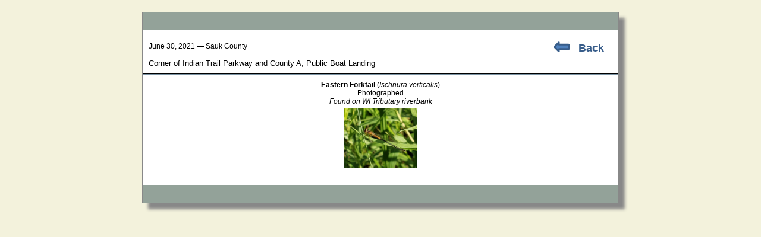

--- FILE ---
content_type: text/html;charset=UTF-8
request_url: https://wiatri.net/inventory/odonata/Search/OneLocation.cfm?LocationID=10748
body_size: 2417
content:


<script language="JavaScript">


if(window.attachEvent)
    window.attachEvent("onload",setListeners);

function setListeners()
{
    inputList = document.getElementsByTagName("INPUT");
    for(i=0;i<inputList.length;i++){
      inputList[i].attachEvent("onpropertychange",restoreStyles);
      inputList[i].style.backgroundColor = "";
    }
    selectList = document.getElementsByTagName("SELECT");
    for(i=0;i<selectList.length;i++){
      selectList[i].attachEvent("onpropertychange",restoreStyles);
      selectList[i].style.backgroundColor = "";
    }
}

function restoreStyles()
{
    if(event.srcElement.style.backgroundColor != "")
      event.srcElement.style.backgroundColor = "";
}

function isBlank(testStr)
{
  if (testStr.length == 0)                     // nothing entered?
    return true;
  for (var i = 0; i <= testStr.length-1; i++)  // all spaces?
    if (testStr.charAt(i) != " ")
      return false;
  return true;
}

function validateEmail(email) // checks for valid email
{
	if (isBlank(email))
		return false;
	var atsignPos = email.indexOf("@", 0);  //check for @
	if (atsignPos == -1)
		return false;
	if (email.indexOf(".", atsignPos) == -1)   //check for . after @
		return false;
	return true;
}

function validatePhone(areaCode,prefix,suffix)      // checks phone number
{
    var areaCodeInt = parseInt(areaCode);
    if (!isNumeric(areaCode) || !isNumeric(prefix) || !isNumeric(suffix))
        return false;
    if (areaCodeInt < 201 || areaCodeInt > 989)       // checks area code
        return false;
    if (prefix.length < 3 || prefix.length > 3)      // checks phone number prefix
        return false;
    if (suffix.length < 4 || suffix.length > 4)      // checks phone number suffix
        return false;
    return true;
}

function isNumeric(testStr)     // checks that all character in testStr are numerals
{
    for (var i = 0; i < testStr.length; i++)
    {
        var testChar = testStr.charAt(i);
        if (testChar < "0" || testChar > "9")
            return false;
    }
    return true;
}


</script>



<!DOCTYPE html>
<html lang="en-US">
<head><script type="text/javascript">/* <![CDATA[ */_cf_loadingtexthtml="<img alt=' ' src='/cf_scripts/scripts/ajax/resources/cf/images/loading.gif'/>";
_cf_contextpath="";
_cf_ajaxscriptsrc="/cf_scripts/scripts/ajax";
_cf_jsonprefix='//';
_cf_websocket_port=8581;
_cf_flash_policy_port=1243;
_cf_clientid='391CF17B58DC9CEF036E380CC66AEC2A';/* ]]> */</script><script type="text/javascript" src="/cf_scripts/scripts/ajax/messages/cfmessage.js"></script>
<script type="text/javascript" src="/cf_scripts/scripts/ajax/package/cfajax.js"></script>
<script type="text/javascript" src="/cf_scripts/scripts/ajax/ext/ext-all.js"></script>
<script type="text/javascript" src="/cf_scripts/scripts/ajax/package/cfwindow.js"></script>
<link rel="stylesheet" type="text/css" href="/cf_scripts/scripts/ajax/resources/ext/css/ext-all.css" />
<link rel="stylesheet" type="text/css" href="/cf_scripts/scripts/ajax/resources/cf/cf.css" />


<link rel="icon" type="image/ico" href="/inventory/odonata/images/odeicon.ico">
<link rel="stylesheet" type="text/css" href="/inventory/Odonata/Includes/dragonfly.css" />

<meta charset="windows-1252">
<meta name="Keywords" content="Odonata, Odonate, Dragonfly, Damselfly, Wisconsin" />
<meta name="Description" content="The purpose of the Wisconsin Odonata Survey is to gain more knowledge about the
		distributions and habitat requirements of Wisconsin's 160+ species of dragonflies and damselflies" />

<title>WOS - Location Report</title> 
    <title>WOS - Location Report</title>

<style type="text/css">
	body {font-size:16px; font-family: Georgia, Arial, sans-serif;}
	img {margin:5px}
	
	.locationBox {padding:10px; text-align:left; float:left; width:600px}
	.speciesBox {border-top: 1px solid #7b93a3; padding:10px 5px}

</style>


<script type="text/javascript">/* <![CDATA[ */
	ColdFusion.Ajax.importTag('CFWINDOW');
/* ]]> */</script>

<script type="text/javascript">/* <![CDATA[ */
	Ext.onReady(function(){var _cf_window_init_73178032967731506=function()
	{
		_cf_bind_init_73178032967731507=function()
		{
			ColdFusion.Bind.register([],{'bindTo':'thePhotoWindow11-body','bindExpr':['PhotoWindow.cfm?Path=220218Isch_22636.jpg']},ColdFusion.Bind.urlBindHandler,false);
		};ColdFusion.Event.registerOnLoad(_cf_bind_init_73178032967731507);var _cf_window=ColdFusion.Window.create('thePhotoWindow11','','PhotoWindow.cfm?Path=220218Isch_22636.jpg',{ modal:false, closable:true, divid:'cf_window73178032967731505', draggable:true, resizable:true, fixedcenter:true, width:604, height:513, shadow:true, bodystyle:'background-color:black', callfromtag:true, minwidth:0, minheight:0, initshow:false, destroyonclose:false});
	};ColdFusion.Event.registerOnLoad(_cf_window_init_73178032967731506);});
/* ]]> */</script>
</head>

<body>


<div id="outerframe">
	<div class="gray-border" style="margin-bottom:10px"></div>
	
<div class="backArrow" style="float:right; width:100px">
		<a href="javascript:window.history.back()"><img src="../Images/backArrow.jpg"></a>
		<span style="vertical-align:50%; font-family:Arial, sans-serif"><a href="javascript:window.history.back()">Back</a></span>
</div>



<div class="locationBox">
	June 30, 2021 &mdash; Sauk County<br><br>
	<span style="font-size:13px; font-family:sans-serif">Corner of Indian Trail Parkway and County A, Public Boat Landing</span></div>
<br clear="all">



<div style="border-bottom:1px solid black"></div>

<div class="speciesBox">
		<b>Eastern Forktail</b> (<i>Ischnura verticalis</i>)<br>
		Photographed<br>
		
			<span style="font-size:12px; font-style:italic; font-family:sans-serif">Found on WI Tributary riverbank</span><br>
		
			</a>
				
			<a href="javascript:ColdFusion.Window.show('thePhotoWindow11')">
				<img style="height:100px" src="/Inventory/Odonata/UserPhotos/220218Isch_22636.jpg" 
					alt="Photo of Eastern Forktail"></a>
		
			<div  id="cf_window73178032967731505" class="x-hidden">
	
	
	<div  id="thePhotoWindow11-body" class="" style="background-color:black;height:100%;">
		
		
	 </div>
 </div> 
		</div>


<br clear="all">

	<div class="gray-border"></div>
</div> 


<script defer src="https://static.cloudflareinsights.com/beacon.min.js/vcd15cbe7772f49c399c6a5babf22c1241717689176015" integrity="sha512-ZpsOmlRQV6y907TI0dKBHq9Md29nnaEIPlkf84rnaERnq6zvWvPUqr2ft8M1aS28oN72PdrCzSjY4U6VaAw1EQ==" data-cf-beacon='{"version":"2024.11.0","token":"8ae3669989be4cc38f4c1f1976c5ad44","r":1,"server_timing":{"name":{"cfCacheStatus":true,"cfEdge":true,"cfExtPri":true,"cfL4":true,"cfOrigin":true,"cfSpeedBrain":true},"location_startswith":null}}' crossorigin="anonymous"></script>
</body>

--- FILE ---
content_type: text/css
request_url: https://wiatri.net/cf_scripts/scripts/ajax/resources/ext/css/theme-gray-all_1.css
body_size: 38072
content:
.x-size-monitored{position:relative}.x-size-monitors{position:absolute;left:0;top:0;width:100%;height:100%;visibility:hidden;overflow:hidden}.x-size-monitors > *{width:100%;height:100%;overflow:hidden}.x-size-monitors.scroll > *.shrink::after{content:'';display:block;width:200%;height:200%;min-width:1px;min-height:1px}.x-size-monitors.scroll > *.expand::after{content:'';display:block;width:100000px;height:100000px}.x-size-monitors.overflowchanged > *.shrink > *{width:100%;height:100%}.x-size-monitors.overflowchanged > *.expand > *{width:200%;height:200%}.x-size-change-detector{visibility:hidden;position:absolute;left:0;top:0;z-index:-1;width:100%;height:100%;overflow:hidden}.x-size-change-detector > *{visibility:hidden}.x-size-change-detector-shrink > *{width:200%;height:200%}.x-size-change-detector-expand > *{width:100000px;height:100000px}@-webkit-keyframes x-paint-monitor-helper{from{zoom:1}to{zoom:1}}@keyframes x-paint-monitor-helper{from{zoom:1}to{zoom:1}}.x-paint-monitored{position:relative}.x-paint-monitor{width:0 !important;height:0 !important;visibility:hidden}.x-paint-monitor.cssanimation{-webkit-animation-duration:0.0001ms;-webkit-animation-name:x-paint-monitor-helper;animation-duration:0.0001ms;animation-name:x-paint-monitor-helper}.x-paint-monitor.overflowchange{overflow:hidden}.x-paint-monitor.overflowchange::after{content:'';display:block;width:1px !important;height:1px !important}.x-progress{overflow:hidden;position:relative}.x-progress-bar{height:100%;width:0}.x-progress-text{overflow:hidden}.x-progress-bar{overflow:hidden;position:absolute;top:0;right:0;bottom:0;left:0}.x-scroller{-webkit-overflow-scrolling:touch}.x-scroller-spacer{position:absolute;top:0;overflow:hidden;height:1px;width:1px;font-size:0;line-height:0;pointer-events:none}.x-scroller-snappable{-ms-scroll-snap-type:mandatory;-webkit-scroll-snap-type:mandatory;scroll-snap-type:mandatory}.x-no-scrollbars{-ms-overflow-style:none}.x-no-scrollbars::-webkit-scrollbar{width:0}.x-touch-action-pan-y{overflow-x:hidden !important}.x-touch-action-pan-x{overflow-y:hidden !important}.x-drag-body{cursor:default}.x-drag-body *{-webkit-user-select:none;-moz-user-select:none;user-select:none}.x-drag-dragging{z-index:1000000!important;pointer-events:none}.x-treelist{background-color:#fff;background-position:16px 0%;overflow:hidden;padding:0 0 0 0}.x-big .x-treelist{background-position: 0%}.x-treelist-container,.x-treelist-root-container{width:100%}.x-treelist-toolstrip{display:none}.x-treelist-micro > .x-treelist-toolstrip{display:inline-block}.x-treelist-micro > .x-treelist-root-container{display:none}.x-treelist-item,.x-treelist-container,.x-treelist-root-container{overflow:hidden;list-style:none;padding:0;margin:0}.x-treelist-item-tool,.x-treelist-row,.x-treelist-item-wrap{position:relative}.x-treelist-item-icon,.x-treelist-item-expander{display:none;position:absolute;top:0}.x-treelist-item-expander{right:0;cursor:pointer}.x-treelist-expander-only .x-treelist-item-expandable > * > .x-treelist-item-wrap > *{cursor:pointer}.x-treelist-item-text{cursor:default;white-space:nowrap;overflow:hidden}.x-treelist-item-collapsed > .x-treelist-container{display:none}.x-treelist-item-expandable > * > * > .x-treelist-item-expander,.x-treelist-item-icon{display:block}.x-treelist-item-floated > * > * > .x-treelist-item-expander,.x-treelist-item-floated > * > * > .x-treelist-item-icon{display:none}.x-treelist-expander-first .x-treelist-item-expander{left:0;right:auto}.x-treelist-toolstrip{background-color:#f8f8f8}.x-treelist-item-selected > .x-treelist-row{background-color:#e0e0e0}.x-treelist-item-selected > .x-treelist-row-over{background-color:#e0e0e0}.x-treelist-item-tool{padding-left:0;padding-right:6px}.x-treelist-item-icon:before,.x-treelist-item-tool:before,.x-treelist-item-expander{line-height:20px}.x-treelist-item-icon,.x-treelist-item-tool,.x-treelist-item-expander{text-align:center;background-repeat:no-repeat;background-position:0 center}.x-treelist-item-loading .x-treelist-item-icon{background-image:url(images/tree/loading.gif);color:transparent}.x-treelist-item-icon,.x-treelist-item-tool{color:grey;font-size:16px;width:16px}.x-treelist-item-tool{width:22px}.x-treelist-item-expander{color:grey;font-size:16px;width:16px}.x-treelist-item-expander:after{content:"\f0da";font:16px/1 FontAwesome}.x-treelist-item-expanded > * > * > .x-treelist-item-expander:after{content:"\f0d7";font:16px/1 FontAwesome}.x-treelist-item-text{color:#000;margin-left:19px;margin-right:16px;font-size:11px;line-height:20px;text-overflow:ellipsis}.x-treelist-row{padding-left:0;padding-right:6px}.x-treelist-item-floated .x-treelist-container{width:auto}.x-treelist-item-floated > .x-treelist-row{background-color:#f8f8f8}.x-treelist-item-floated > .x-treelist-container{margin-left:-16px}.x-big .x-treelist-item-floated > .x-treelist-container{margin-left:0}.x-treelist-item-floated > * > * > .x-treelist-item-text{margin-left:0}.x-treelist-item-floated > * .x-treelist-row{padding-left:0}.x-treelist-item-floated .x-treelist-row:before{width:0}.x-treelist-item-floated > .x-treelist-row-over{background-color:#f8f8f8}.x-treelist-item-floated > .x-treelist-row-over > * > .x-treelist-item-text{color:#000}.x-treelist-item-expanded > .x-treelist-item-expander:after{content:"\f0d7";font:16px/1 FontAwesome}.x-treelist-item-collapsed > * > .x-treelist-item-expander:after{content:"\f0da";font:16px/1 FontAwesome}&.x-treelist-highlight-path .x-treelist-item-over > * > .x-treelist-item-icon{color:grey;transition:color 0.5s}&.x-treelist-highlight-path .x-treelist-item-over > * > .x-treelist-item-text{color:#000;transition:color 0.5s}&.x-treelist-highlight-path .x-treelist-item-over > * > .x-treelist-item-expander{color:grey;transition:color 0.5s}.x-treelist-row-over{background-color:#efefef}.x-treelist-row-over > * > .x-treelist-item-icon{color:grey;transition:color 0.5s}.x-treelist-row-over > * > .x-treelist-item-text{color:#000;transition:color 0.5s}.x-treelist-row-over > * > .x-treelist-item-expander{color:grey;transition:color 0.5s}.x-treelist-expander-first .x-treelist-item-icon{left:16px}.x-treelist-expander-first .x-treelist-item-text{margin-left:35px;margin-right:0}.x-treelist-expander-first .x-treelist-item-hide-icon > * > * > .x-treelist-item-text{margin-left:19px}.x-treelist-item-hide-icon > * > * > .x-treelist-item-text{margin-left:3px}.x-translatable{position:absolute !important;top:500000px !important;left:500000px !important;overflow:visible !important;z-index:1}.x-translatable-hboxfix{position:absolute;min-width:100%;top:0;left:0}.x-translatable-hboxfix > .x-translatable{position:relative !important}.x-translatable-container{overflow:hidden;width:auto;height:auto;position:absolute;top:0;right:0;bottom:0;left:0}.x-translatable-container::before{content:'';display:block;width:1000000px;height:1000000px;visibility:hidden}.x-body{margin:0;-webkit-font-smoothing:antialiased;-moz-osx-font-smoothing:grayscale}@-ms-viewport{width:device-width}img{border:0}.x-border-box,.x-border-box *{box-sizing:border-box;-moz-box-sizing:border-box;-ms-box-sizing:border-box;-webkit-box-sizing:border-box}.x-ltr{direction:ltr}.x-clear{overflow:hidden;clear:both;font-size:0;line-height:0;display:table}.x-layer{position:absolute !important;top:0;left:0;overflow:hidden}.x-fixed-layer{position:fixed !important;overflow:hidden}.x-shim{position:absolute;left:0;top:0;overflow:hidden;-ms-filter:"progid:DXImageTransform.Microsoft.Alpha(Opacity=0)";opacity:0}.x-hidden-display{display:none !important}.x-hidden-visibility{visibility:hidden !important}.x-hidden,.x-hidden-offsets{display:block !important;visibility:hidden !important;position:absolute !important;top:-10000px !important}.x-hidden-clip{position:absolute !important;clip:rect(0,0,0,0)}.x-masked-relative{position:relative}.x-ie-shadow{background-color:#777;position:absolute;overflow:hidden}.x-unselectable{user-select:none;-o-user-select:none;-ms-user-select:none;-moz-user-select:-moz-none;-webkit-user-select:none;-webkit-tap-highlight-color:transparent;-webkit-user-drag:none;cursor:default}.x-selectable{cursor:auto;-moz-user-select:text;-webkit-user-select:text;-ms-user-select:text;user-select:text;-o-user-select:text}.x-list-plain{list-style-type:none;margin:0;padding:0}.x-table-plain{border-collapse:collapse;border-spacing:0;font-size:1em}.x-frame-tl,.x-frame-tr,.x-frame-tc,.x-frame-bl,.x-frame-br,.x-frame-bc{overflow:hidden;background-repeat:no-repeat}.x-frame-tc,.x-frame-bc{background-repeat:repeat-x}td.x-frame-tl,td.x-frame-tr,td.x-frame-bl,td.x-frame-br{width:1px}.x-frame-mc{background-repeat:repeat-x;overflow:hidden}.x-proxy-el{position:absolute;background:#b4b4b4;-ms-filter:"progid:DXImageTransform.Microsoft.Alpha(Opacity=80)";opacity:0.8}.x-css-shadow{position:absolute;-webkit-border-radius:5px;-moz-border-radius:5px;-ms-border-radius:5px;-o-border-radius:5px;border-radius:5px}.x-item-disabled,.x-item-disabled *{cursor:default;pointer-events:none}.x-component,.x-container{position:relative}:focus{outline:none}.x-body .x-sync-repaint:before,.x-body .x-sync-repaint:after{content:none !important}.x-position-relative{position:relative !important}.x-tab-guard{position:absolute;clip:rect(0,0,0,0)}.x-box-item{position:absolute !important;left:0;top:0}.x-autocontainer-outerCt{display:table;transform:translateZ(0)}.x-clipped .x-autocontainer-outerCt{transform:initial}.x-autocontainer-innerCt{display:table-cell;height:100%;vertical-align:top}.x-mask{z-index:100;position:absolute;top:0;left:0;width:100%;height:100%;outline:none !important}.x-ie8 .x-mask{background-image:url([data-uri])}.x-mask-fixed{position:fixed}.x-mask-msg{position:absolute}.x-progress{border-style:solid}.x-btn{display:inline-block;outline:0;cursor:pointer;white-space:nowrap;text-decoration:none;vertical-align:top;overflow:hidden;position:relative}.x-btn > .x-frame{height:100%;width:100%}.x-btn-wrap{height:100%;width:100%;display:-webkit-box;display:-ms-flexbox;display:flex;-webkit-box-align:stretch;-ms-flex-align:stretch;align-items:stretch}.x-btn-wrap.x-btn-arrow-bottom,.x-btn-wrap.x-btn-split-bottom{-webkit-box-orient:vertical;-ms-flex-direction:column;flex-direction:column}.x-ie9m .x-btn-wrap{display:table;border-spacing:0}.x-btn-button{white-space:nowrap;line-height:0;position:relative;display:-webkit-box;display:-ms-flexbox;display:flex;-webkit-box-align:center;-ms-flex-align:center;align-items:center;-webkit-box-flex:1;-ms-flex:1 1 auto;flex:1 1 auto;min-width:0}.x-btn-button.x-btn-icon-top,.x-btn-button.x-btn-icon-bottom{-webkit-box-orient:vertical;-ms-flex-direction:column;flex-direction:column;-webkit-box-align:stretch;-ms-flex-align:stretch;align-items:stretch;-webkit-box-pack:center;-ms-flex-pack:center;justify-content:center}.x-ie9m .x-btn-button{display:table-cell;vertical-align:middle}.x-btn-inner{overflow:hidden;text-overflow:ellipsis;-ms-flex-negative:1;display:block}.x-ie9m .x-btn-inner{display:inline-block;vertical-align:middle}.x-btn-icon.x-btn-no-text > .x-btn-inner{display:none}.x-btn-icon-el{display:none;vertical-align:middle;text-align:center;background-position:center center;background-repeat:no-repeat}.x-btn-icon > .x-btn-icon-el{display:block}.x-ie9m .x-btn-icon-left > .x-btn-icon-el,.x-ie9m .x-btn-icon-right > .x-btn-icon-el{display:inline-block}.x-btn-button-center{text-align:center;-webkit-box-pack:center;-ms-flex-pack:center;justify-content:center}.x-btn-button-left{text-align:left;-webkit-box-pack:start;-ms-flex-pack:start;justify-content:flex-start}.x-btn-button-right{text-align:right;-webkit-box-pack:end;-ms-flex-pack:end;justify-content:flex-end}.x-btn-arrow:after,.x-btn-split:after{display:block;background-repeat:no-repeat;content:'';box-sizing:border-box;-moz-box-sizing:border-box;-ms-box-sizing:border-box;-webkit-box-sizing:border-box;text-align:center}.x-btn-arrow-right:after,.x-btn-split-right:after{background-position:right center;display:-webkit-box;display:-ms-flexbox;display:flex;-webkit-box-align:center;-ms-flex-align:center;align-items:center;-webkit-box-pack:center;-ms-flex-pack:center;justify-content:center}.x-ie9m .x-btn-arrow-right:after,.x-ie9m .x-btn-split-right:after{display:table-cell;vertical-align:middle}.x-btn-arrow-bottom:after,.x-btn-split-bottom:after{background-position:center bottom;content:'\00a0';line-height:0}.x-ie9m .x-btn-arrow-bottom:after,.x-ie9m .x-btn-split-bottom:after{display:table-row}.x-btn-split-right > .x-btn-button:after{position:absolute;display:block;top:-100%;right:0;height:300%;content:''}.x-btn-split-bottom > .x-btn-button:after{position:absolute;display:block;bottom:0;left:-100%;font-size:0;width:300%;content:''}.x-btn-mc{overflow:visible}.x-segmented-button{display:table;table-layout:fixed}.x-segmented-button-item{display:table-cell;vertical-align:top}.x-segmented-button-item > .x-frame{width:100%;height:100%}.x-segmented-button-item .x-btn-mc{width:100%}.x-segmented-button-item-horizontal{display:table-cell;height:100%}.x-segmented-button-item-horizontal.x-segmented-button-first{border-top-right-radius:0;border-bottom-right-radius:0}.x-segmented-button-item-horizontal.x-segmented-button-first .x-btn-tr,.x-segmented-button-item-horizontal.x-segmented-button-first .x-btn-mr,.x-segmented-button-item-horizontal.x-segmented-button-first .x-btn-br{display:none}.x-segmented-button-item-horizontal.x-segmented-button-middle{border-radius:0;border-left:0}.x-segmented-button-item-horizontal.x-segmented-button-middle .x-btn-tl,.x-segmented-button-item-horizontal.x-segmented-button-middle .x-btn-tr,.x-segmented-button-item-horizontal.x-segmented-button-middle .x-btn-ml,.x-segmented-button-item-horizontal.x-segmented-button-middle .x-btn-mr,.x-segmented-button-item-horizontal.x-segmented-button-middle .x-btn-bl,.x-segmented-button-item-horizontal.x-segmented-button-middle .x-btn-br{display:none}.x-segmented-button-item-horizontal.x-segmented-button-last{border-left:0;border-top-left-radius:0;border-bottom-left-radius:0}.x-segmented-button-item-horizontal.x-segmented-button-last .x-btn-tl,.x-segmented-button-item-horizontal.x-segmented-button-last .x-btn-ml,.x-segmented-button-item-horizontal.x-segmented-button-last .x-btn-bl{display:none}.x-segmented-button-row{display:table-row}.x-segmented-button-item-vertical.x-segmented-button-first{border-bottom-right-radius:0;border-bottom-left-radius:0}.x-segmented-button-item-vertical.x-segmented-button-first .x-btn-bl,.x-segmented-button-item-vertical.x-segmented-button-first .x-btn-bc,.x-segmented-button-item-vertical.x-segmented-button-first .x-btn-br{display:none}.x-segmented-button-item-vertical.x-segmented-button-middle{border-radius:0;border-top:0}.x-segmented-button-item-vertical.x-segmented-button-middle .x-btn-tl,.x-segmented-button-item-vertical.x-segmented-button-middle .x-btn-tc,.x-segmented-button-item-vertical.x-segmented-button-middle .x-btn-tr,.x-segmented-button-item-vertical.x-segmented-button-middle .x-btn-bl,.x-segmented-button-item-vertical.x-segmented-button-middle .x-btn-bc,.x-segmented-button-item-vertical.x-segmented-button-middle .x-btn-br{display:none}.x-segmented-button-item-vertical.x-segmented-button-last{border-top:0;border-top-right-radius:0;border-top-left-radius:0}.x-segmented-button-item-vertical.x-segmented-button-last .x-btn-tl,.x-segmented-button-item-vertical.x-segmented-button-last .x-btn-tc,.x-segmented-button-item-vertical.x-segmented-button-last .x-btn-tr{display:none}.x-title-icon{background-repeat:no-repeat;background-position:0 0;vertical-align:middle;line-height:1;text-align:center}.x-title{display:table;table-layout:fixed}.x-title-text{display:table-cell;overflow:hidden;white-space:nowrap;-o-text-overflow:ellipsis;text-overflow:ellipsis;vertical-align:middle}.x-title-align-left{text-align:left}.x-title-align-center{text-align:center}.x-title-align-right{text-align:right}.x-title-rotate-right{-webkit-transform:rotate(90deg);-webkit-transform-origin:0 0;-moz-transform:rotate(90deg);-moz-transform-origin:0 0;-ms-transform:rotate(90deg);-ms-transform-origin:0 0;transform:rotate(90deg);transform-origin:0 0}.x-ie8 .x-title-rotate-right{-ms-filter:"progid:DXImageTransform.Microsoft.BasicImage(rotation=1)"}.x-title-rotate-left{-webkit-transform:rotate(270deg);-webkit-transform-origin:100% 0;-moz-transform:rotate(270deg);-moz-transform-origin:100% 0;-ms-transform:rotate(270deg);-ms-transform-origin:100% 0;transform:rotate(270deg);transform-origin:100% 0}.x-ie8 .x-title-rotate-left{-ms-filter:"progid:DXImageTransform.Microsoft.BasicImage(rotation=3)"}.x-horizontal.x-header .x-title-rotate-right.x-title-align-left > .x-title-item{vertical-align:bottom}.x-horizontal.x-header .x-title-rotate-right.x-title-align-center > .x-title-item{vertical-align:middle}.x-horizontal.x-header .x-title-rotate-right.x-title-align-right > .x-title-item{vertical-align:top}.x-horizontal.x-header .x-title-rotate-left.x-title-align-left > .x-title-item{vertical-align:top}.x-horizontal.x-header .x-title-rotate-left.x-title-align-center > .x-title-item{vertical-align:middle}.x-horizontal.x-header .x-title-rotate-left.x-title-align-right > .x-title-item{vertical-align:bottom}.x-vertical.x-header .x-title-rotate-none.x-title-align-left > .x-title-item{vertical-align:top}.x-vertical.x-header .x-title-rotate-none.x-title-align-center > .x-title-item{vertical-align:middle}.x-vertical.x-header .x-title-rotate-none.x-title-align-right > .x-title-item{vertical-align:bottom}.x-title-icon-wrap{display:table-cell;text-align:center;vertical-align:middle;line-height:0}.x-title-icon-wrap.x-title-icon-top,.x-title-icon-wrap.x-title-icon-bottom{display:table-row}.x-title-icon{display:inline-block;vertical-align:middle;background-position:center;background-repeat:no-repeat}.x-tool{font-size:15px;line-height:1}.x-header > .x-box-inner,.x-panel-header-mc > .x-box-inner,.x-window-header-mc > .x-box-inner{overflow:visible}.x-splitter{font-size:1px}.x-splitter-horizontal{cursor:e-resize;cursor:row-resize}.x-splitter-vertical{cursor:e-resize;cursor:col-resize}.x-splitter-collapsed,.x-splitter-horizontal-noresize,.x-splitter-vertical-noresize{cursor:default}.x-splitter-active{z-index:4}.x-collapse-el{position:absolute;background-repeat:no-repeat}.x-splitter-focus{z-index:4}.x-box-layout-ct{overflow:hidden}.x-box-target{position:absolute;width:20000px;top:0;left:0;min-height:1px}.x-box-inner{overflow:hidden;position:relative;left:0;top:0}.x-box-scroller{position:absolute;background-repeat:no-repeat;background-position:center;line-height:0;font-size:0;text-align:center}.x-box-scroller-top{top:0}.x-box-scroller-right{right:0}.x-box-scroller-bottom{bottom:0}.x-box-scroller-left{left:0}.x-box-menu-body-horizontal{float:left}.x-box-menu-after{position:relative;float:left}.x-toolbar-text{white-space:nowrap}.x-toolbar-separator{display:block;font-size:1px;overflow:hidden;cursor:default;border:0;width:0;height:0;line-height:0px}.x-toolbar-scroller{padding-left:0}.x-toolbar-plain{border:0}.x-dd-drag-proxy,.x-dd-drag-current{z-index:1000000!important;pointer-events:none}.x-dd-drag-proxy{display:table}.x-dd-drag-repair .x-dd-drag-ghost{-ms-filter:"progid:DXImageTransform.Microsoft.Alpha(Opacity=60)";opacity:0.6}.x-dd-drag-repair .x-dd-drop-icon{display:none}.x-dd-drag-ghost,.x-dd-drop-icon{display:table-cell;vertical-align:middle}.x-dd-drag-ghost{-ms-filter:"progid:DXImageTransform.Microsoft.Alpha(Opacity=85)";opacity:0.85;white-space:nowrap}.x-dd-drop-icon{height:26px;width:26px;background-color:transparent;background-position:center;background-repeat:no-repeat}.x-docked{position:absolute !important;z-index:2}.x-docked-vertical{position:static}.x-docked-top{border-bottom-width:0 !important}.x-docked-bottom{border-top-width:0 !important}.x-docked-left{border-right-width:0 !important}.x-docked-right{border-left-width:0 !important}.x-docked-noborder-top{border-top-width:0 !important}.x-docked-noborder-right{border-right-width:0 !important}.x-docked-noborder-bottom{border-bottom-width:0 !important}.x-docked-noborder-left{border-left-width:0 !important}.x-noborder-l{border-left-width:0 !important}.x-noborder-b{border-bottom-width:0 !important}.x-noborder-bl{border-bottom-width:0 !important;border-left-width:0 !important}.x-noborder-r{border-right-width:0 !important}.x-noborder-rl{border-right-width:0 !important;border-left-width:0 !important}.x-noborder-rb{border-right-width:0 !important;border-bottom-width:0 !important}.x-noborder-rbl{border-right-width:0 !important;border-bottom-width:0 !important;border-left-width:0 !important}.x-noborder-t{border-top-width:0 !important}.x-noborder-tl{border-top-width:0 !important;border-left-width:0 !important}.x-noborder-tb{border-top-width:0 !important;border-bottom-width:0 !important}.x-noborder-tbl{border-top-width:0 !important;border-bottom-width:0 !important;border-left-width:0 !important}.x-noborder-tr{border-top-width:0 !important;border-right-width:0 !important}.x-noborder-trl{border-top-width:0 !important;border-right-width:0 !important;border-left-width:0 !important}.x-noborder-trb{border-top-width:0 !important;border-right-width:0 !important;border-bottom-width:0 !important}.x-noborder-trbl{border-width:0 !important}.x-panel,.x-plain{overflow:hidden;position:relative}.x-panel{outline:none}td.x-frame-mc{vertical-align:top}.x-panel-bodyWrap{overflow:hidden;position:static;height:100%;width:100%}.x-panel-body{overflow:hidden;position:relative}.x-panel-header-plain,.x-panel-body-plain{border:0;padding:0}.x-panel-collapsed-mini{visibility:hidden}.x-viewport > .x-body.x-panel > .x-panel-bodyWrap{position:absolute;top:0;right:0;bottom:0;left:0}.x-table-layout{font-size:1em}.x-btn-group{position:relative;overflow:hidden}.x-btn-group-body{position:relative}.x-btn-group-body .x-table-layout-cell{vertical-align:top}.x-viewport,.x-viewport > .x-body{margin:0;padding:0;border:0 none;position:static}.x-viewport{height:100%}.x-viewport > .x-body{min-height:100%}.x-column{float:left}.x-resizable-overlay{position:absolute;left:0;top:0;width:100%;height:100%;display:none;z-index:200000;background-color:#fff;-ms-filter:"progid:DXImageTransform.Microsoft.Alpha(Opacity=0)";opacity:0}.x-window{outline:none;overflow:hidden}.x-window .x-window-wrap{position:relative}.x-window-body{position:relative;overflow:hidden}.x-form-item{display:table;table-layout:fixed;border-spacing:0;border-collapse:separate}.x-form-item-label{overflow:hidden}.x-form-item.x-form-item-no-label > .x-form-item-label{display:none}.x-form-item-label,.x-form-item-body{display:table-cell}.x-form-item-body{vertical-align:middle;height:100%}.x-form-item-label-inner{display:inline-block}.x-form-item-label-top{display:table-row;height:1px}.x-form-item-label-top > .x-form-item-label-inner{display:table-cell}.x-form-item-label-top-side-error:after{display:table-cell;content:''}.x-form-item-label-right{text-align:right}.x-form-error-wrap-side{display:table-cell;vertical-align:middle}.x-form-error-wrap-under{display:table-row;height:1px}.x-form-error-wrap-under > .x-form-error-msg{display:table-cell}.x-form-error-wrap-under-side-label:before{display:table-cell;content:'';pointer-events:none}.x-form-invalid-icon{overflow:hidden}.x-form-invalid-icon ul{display:none}.x-form-trigger-wrap{display:table;width:100%;height:100%}.x-gecko .x-form-trigger-wrap{display:-moz-inline-box;display:inline-flex;vertical-align:top}.x-form-text-wrap{display:table-cell;overflow:hidden;height:100%;position:relative}.x-gecko .x-form-text-wrap{display:block;-moz-box-flex:1;flex:1}.x-form-text-wrap .x-placeholder-label{position:absolute;top:0;left:0;cursor:text;white-space:nowrap;overflow:hidden}.x-form-item-body.x-form-text-grow{min-width:inherit;max-width:inherit}.x-form-text{border:0;margin:0;-webkit-border-radius:0;-moz-border-radius:0;-ms-border-radius:0;-o-border-radius:0;border-radius:0;display:block;background:repeat-x 0 0;width:100%;height:100%}.x-webkit .x-form-text{height:calc(100% + 3px)}.x-form-trigger{display:table-cell;vertical-align:top;cursor:pointer;overflow:hidden;background-repeat:no-repeat;text-align:center;line-height:0;white-space:nowrap}.x-item-disabled .x-form-trigger{cursor:default}.x-form-trigger.x-form-trigger-cmp{background:none;border:0}.x-gecko .x-form-trigger{display:block}.x-form-textarea{overflow:auto;resize:none}div.x-form-text-grow .x-form-textarea{min-height:inherit}.x-message-box .x-form-display-field{height:auto}.x-ie8 .x-form-fieldcontainer > .x-form-item-body.x-field-container-body-vertical{display:table-row}.x-form-cb-wrap{vertical-align:top}.x-form-cb-wrap-inner{position:relative}.x-form-cb{position:absolute;left:0;right:auto;vertical-align:top;overflow:hidden;padding:0;border:0}.x-form-cb::-moz-focus-inner{padding:0;border:0}.x-form-cb-input{position:absolute;margin:0;padding:0;border:0;top:0;left:0;width:100%;height:100%;-ms-filter:"progid:DXImageTransform.Microsoft.Alpha(Opacity=0)";opacity:0}.x-form-cb-after{left:auto;right:0}.x-form-cb-label{display:inline-block}.x-form-cb-label.x-form-cb-no-box-label{display:none}.x-fieldset{display:block;position:relative;overflow:hidden}.x-fieldset-header{overflow:hidden}.x-fieldset-header .x-form-item,.x-fieldset-header .x-tool{float:left}.x-fieldset-header .x-fieldset-header-text{float:left}.x-fieldset-header .x-form-cb-wrap{font-size:0;line-height:0;min-height:0;height:auto}.x-fieldset-header .x-form-cb{margin:0;position:static;display:inherit}.x-fieldset-body{overflow:hidden}.x-fieldset-collapsed{padding-bottom:0 !important}.x-fieldset-collapsed > .x-fieldset-body{display:none}.x-fieldset-header-text-collapsible{cursor:pointer}.x-view-item-focused{outline:1px dashed #ccc!important;outline-offset:-1px}.x-ie9 .x-boundlist-list-ct{min-height:0%}.x-datepicker{position:relative}.x-datepicker .x-monthpicker{left:0;top:0;display:block}.x-datepicker .x-monthpicker-months,.x-datepicker .x-monthpicker-years{height:100%}.x-datepicker-inner{table-layout:fixed;width:100%;border-collapse:separate}.x-datepicker-cell{padding:0}.x-datepicker-header{position:relative}.x-datepicker-arrow{position:absolute;outline:none;font-size:0}.x-datepicker-column-header{padding:0}.x-datepicker-date{display:block;text-decoration:none}.x-monthpicker{display:table}.x-monthpicker-body{height:100%;position:relative}.x-monthpicker-months,.x-monthpicker-years{float:left}.x-monthpicker-item{float:left}.x-monthpicker-item-inner{display:block;text-decoration:none}.x-monthpicker-yearnav-button-ct{float:left;text-align:center}.x-monthpicker-yearnav-button{display:inline-block;outline:none;font-size:0}.x-monthpicker-buttons{width:100%}.x-datepicker .x-monthpicker-buttons{position:absolute;bottom:0}.x-datepicker-month .x-btn-split > .x-btn-button:after{content:none}.x-form-display-field-body{vertical-align:top}.x-form-file-btn{overflow:hidden;position:relative}.x-form-file-input{border:0;position:absolute;cursor:pointer;top:0;right:0;width:100%;height:100%;overflow:hidden;text-indent:-10000px;-ms-filter:"progid:DXImageTransform.Microsoft.Alpha(Opacity=0)";opacity:0;font-size:1000px}.x-form-item-hidden{margin:0}.x-tip{position:absolute;overflow:visible}.x-tip-body{overflow:hidden;position:relative}.x-tip-anchor{position:absolute;border-style:solid;height:0;width:0}.x-color-picker-item{float:left;text-decoration:none}.x-color-picker-item-inner{display:block;font-size:1px}.x-html-editor-tb .x-toolbar{position:static !important}.x-htmleditor-iframe,.x-htmleditor-textarea{display:block;overflow:auto;width:100%;height:100%;border:0}.x-tagfield-body{vertical-align:top}.x-tagfield{height:auto!important;cursor:text;overflow-y:auto}.x-tagfield .x-tagfield-list{padding:0;margin:0}.x-tagfield-list.x-tagfield-singleselect{white-space:nowrap;overflow:hidden}.x-tagfield-input,.x-tagfield-item{vertical-align:top;display:inline-block;position:relative}.x-tagfield-input-field{font:inherit;border:0;margin:0;background:none;width:100%}.x-tagfield-stacked .x-tagfield-item{display:block}.x-tagfield-item{cursor:default}.x-tagfield-item-close{cursor:pointer;position:absolute}.x-tagfield-arialist{list-style-type:none;position:absolute;clip:rect(0,0,0,0)}.x-tagfield-arialist-item{list-style-type:none}.x-fit-item{position:relative}.x-grid-view{overflow:hidden;position:relative}.x-grid-row-table{width:0;table-layout:fixed;border:0 none;border-collapse:separate;border-spacing:0}.x-grid-item{table-layout:fixed;outline:none;position:relative}.x-grid-row{outline:none}.x-grid-td{overflow:hidden;border-width:0;vertical-align:top}.x-grid-cell-inner{overflow:hidden;white-space:nowrap}.x-wrap-cell .x-grid-cell-inner{white-space:normal}.x-grid-resize-marker{position:absolute;z-index:5;top:0}.x-grid-item-container{min-height:1px;position:relative}.x-col-move-top,.x-col-move-bottom{position:absolute;top:0;line-height:0;font-size:0;overflow:hidden;z-index:20000;background:no-repeat center top transparent}.x-grid-header-ct{cursor:default}.x-column-header{position:absolute;overflow:hidden;background-repeat:repeat-x}.x-column-header-inner{white-space:nowrap;position:relative;overflow:hidden}.x-leaf-column-header{height:100%}.x-leaf-column-header .x-column-header-text-container{height:100%}.x-column-header-text-container{width:100%;display:table;table-layout:fixed}.x-column-header-text-container.x-column-header-text-container-auto{table-layout:auto}.x-column-header-text-wrapper{display:table-cell;vertical-align:middle}.x-column-header-text{display:block;overflow:hidden;text-overflow:ellipsis;white-space:nowrap}.x-column-header-text-inner{background-repeat:no-repeat}.x-column-header-inner-empty .x-column-header-text-inner{display:none}.x-column-header-inner-empty .x-column-header-text-container{line-height:0}.x-column-header-trigger{display:none;height:100%;background-repeat:no-repeat;position:absolute;right:0;top:0;text-align:center}.x-ie9m .x-column-header-trigger{z-index:6}.x-column-header-over .x-column-header-trigger,.x-column-header-open .x-column-header-trigger{display:block}.x-column-header-align-right{text-align:right}.x-column-header-align-left{text-align:left}.x-column-header-align-center{text-align:center}.x-grid-cell-inner-action-col{line-height:0;font-size:0}.x-grid-cell-inner-action-col :focus{outline:1px dotted #464646}.x-action-col-icon{display:inline-block;line-height:1}.x-column-header-checkbox .x-column-header-text{margin-bottom:0.4em}.x-column-header-checkbox .x-column-header-inner-empty .x-column-header-text{margin-bottom:0}.x-grid-checkcolumn-cell-inner{line-height:0}.x-grid-checkcolumn-cell-inner :focus{outline:1px dotted #464646}.x-group-hd-container{overflow:hidden}.x-grid-group-hd{white-space:nowrap;outline:none}.x-grid-group-title{position:relative}.x-grid-row-body-hidden,.x-grid-group-collapsed{display:none}.x-grid-row-body-hidden{display:none}.x-menu{outline:none}.x-menu-body{position:relative}.x-menu-item{white-space:nowrap;overflow:hidden;border-color:transparent;border-style:solid}.x-menu-item-cmp .x-field-label-cell{vertical-align:middle}.x-menu-icon-separator{position:absolute;top:0px;z-index:0;height:100%;overflow:hidden}.x-menu-plain .x-menu-icon-separator{display:none}.x-menu-item-link{-webkit-tap-highlight-color:transparent;-webkit-touch-callout:none;text-decoration:none;outline:0;display:block}.x-menu-item-link-href{-webkit-touch-callout:default}.x-menu-item-text{display:inline-block}.x-menu-item-icon,.x-menu-item-icon-right,.x-menu-item-arrow{font-size:0;position:absolute;text-align:center;background-repeat:no-repeat}.x-grid-scroll-container{position:absolute;z-index:1}.x-grid-scrollbar-clipper-floated,.x-grid-scrollbar-floated{z-index:2}.x-grid-scroll-body{width:100%;position:relative}.x-grid-scrollbar-clipper{overflow:hidden;position:absolute;top:0;left:0}.x-grid-scrollbar-clipper > .x-grid-view,.x-grid-scrollbar-clipper > .x-tree-view{overflow-y:hidden !important}.x-grid-with-col-lines .x-grid-scrollbar-clipper-locked .x-grid-cell-last{border-right-width:0}.x-grid-scrollbar{position:absolute;bottom:0;left:0;display:none}.x-grid-scrollbar-visible{display:block}.x-grid-locking-body > .x-grid{z-index:2;pointer-events:none}.x-grid-locking-body > .x-grid .x-docked{pointer-events:auto}.x-grid-locking-body .x-grid-body{background:transparent}.x-grid-locking-body > .x-splitter{z-index:2}.x-grid-locking-body > .x-splitter-active{z-index:4}.x-grid-locking-body > .x-splitter-focus{z-index:4}.x-grid-inner-locked.x-border-region-slide-in{z-index:3}.x-grid-inner-locked.x-border-region-slide-in > .x-panel-bodyWrap > .x-grid-body > .x-grid-view,.x-grid-inner-locked.x-border-region-slide-in > .x-panel-bodyWrap > .x-grid-body > .x-tree-view{overflow-y:hidden !important}.x-grid-editor .x-form-cb-wrap{text-align:center}.x-grid-editor .x-form-cb{position:static;display:inline-block}.x-grid-editor .x-form-display-field{margin:0;white-space:nowrap;overflow:hidden}.x-grid-editor div.x-form-action-col-field{line-height:0}.x-grid-row-editor-wrap{position:absolute;overflow:visible;z-index:2}.x-grid-row-editor{position:absolute;z-index:0}.x-grid-row-editor-buttons{position:absolute;white-space:nowrap}.x-grid-row-expander{font-size:0;line-height:0;text-align:center}.x-grid-row-expander:focus{outline:1px dotted #464646}.x-grid-hide-row-expander-spacer .x-grid-row-expander-spacer{display:none}.x-grid-row-expander-spacer{border:0 none}.x-ssm-row-numberer-hd{cursor:se-resize!important}.x-ssm-row-numberer-cell{cursor:e-resize}.x-ssm-column-select .x-column-header{cursor:s-resize}.x-ssm-extender-drag-handle{position:absolute;z-index:1;cursor:crosshair}.x-ssm-extender-mask{position:absolute;z-index:1;pointer-events:none}.x-abs-layout-ct{position:relative}.x-abs-layout-item{position:absolute !important}.x-border-layout-ct{overflow:hidden}.x-border-layout-ct{position:relative}.x-border-region-slide-in{z-index:5}.x-region-collapsed-placeholder{z-index:4}.x-center-layout-item{position:absolute}.x-center-target{position:relative}.x-form-layout-wrap{display:table;width:100%;border-collapse:separate}.x-form-layout-colgroup{display:table-column-group}.x-form-layout-column{display:table-column}.x-form-layout-auto-label > * > .x-form-item-label{width:auto !important}.x-form-layout-auto-label > * > .x-form-item-label > .x-form-item-label-inner{width:auto !important;white-space:nowrap}.x-form-layout-auto-label > * > .x-form-layout-label-column{width:1px}.x-form-layout-sized-label > * > .x-form-item-label{width:auto !important}.x-form-form-item{display:table-row}.x-form-form-item > .x-form-item-label{padding-left:0 !important;padding-right:0 !important;padding-bottom:0 !important}.x-form-form-item > .x-form-item-body{max-width:none}.x-form-form-item.x-form-item-no-label:before{content:' ';display:table-cell;pointer-events:none}.x-resizable-wrapped{box-sizing:border-box;-moz-box-sizing:border-box;-ms-box-sizing:border-box;-webkit-box-sizing:border-box}.x-slider{outline:none;position:relative}.x-slider-inner{position:relative;left:0;top:0;overflow:visible}.x-slider-vert .x-slider-inner{background:repeat-y 0 0}.x-slider-thumb{position:absolute;background:no-repeat 0 0;cursor:default;-webkit-user-callout:none}.x-slider-horz .x-slider-thumb{left:0}.x-slider-vert .x-slider-thumb{bottom:0}.x-tab{display:block;outline:0;cursor:pointer;white-space:nowrap;text-decoration:none;vertical-align:top;overflow:hidden;position:relative}.x-tab > .x-frame{height:100%;width:100%}.x-tab-wrap{height:100%;width:100%;display:table;border-spacing:0}.x-tab-button{white-space:nowrap;line-height:0;position:relative;display:table-cell;vertical-align:middle}.x-tab-inner{overflow:hidden;text-overflow:ellipsis;display:inline-block;vertical-align:middle}.x-tab-icon.x-tab-no-text > .x-tab-inner{display:none}.x-tab-icon-el{display:none;vertical-align:middle;text-align:center;background-position:center center;background-repeat:no-repeat}.x-tab-icon > .x-tab-icon-el{display:inline-block}.x-tab-icon-top > .x-tab-icon-el,.x-tab-icon-bottom > .x-tab-icon-el{display:block}.x-tab-button-center{text-align:center}.x-tab-button-left{text-align:left}.x-tab-button-right{text-align:right}.x-tab-mc{overflow:visible}.x-tab{z-index:1}.x-tab-active{z-index:3}.x-tab-button{position:relative}.x-tab-close-btn{display:block;position:absolute;overflow:hidden;font-size:0;line-height:0}.x-tab-rotate-left{-webkit-transform:rotate(270deg);-webkit-transform-origin:100% 0;-moz-transform:rotate(270deg);-moz-transform-origin:100% 0;-ms-transform:rotate(270deg);-ms-transform-origin:100% 0;transform:rotate(270deg);transform-origin:100% 0}.x-ie8 .x-tab-rotate-left{-ms-filter:"progid:DXImageTransform.Microsoft.BasicImage(rotation=3)"}.x-tab-rotate-right{-webkit-transform:rotate(90deg);-webkit-transform-origin:0 0;-moz-transform:rotate(90deg);-moz-transform-origin:0 0;-ms-transform:rotate(90deg);-ms-transform-origin:0 0;transform:rotate(90deg);transform-origin:0 0}.x-ie8 .x-tab-rotate-right{-ms-filter:"progid:DXImageTransform.Microsoft.BasicImage(rotation=1)"}.x-tab-tr,.x-tab-br,.x-tab-mr,.x-tab-tl,.x-tab-bl,.x-tab-ml{width:1px}.x-tab-bar{z-index:0;position:relative}.x-tab-bar-strip{position:absolute;line-height:0;font-size:0;z-index:2}.x-tab-bar-top > .x-tab-bar-strip{bottom:0}.x-tab-bar-bottom > .x-tab-bar-strip{top:0}.x-tab-bar-left > .x-tab-bar-strip{right:0}.x-tab-bar-right > .x-tab-bar-strip{left:0}.x-tab-bar-horizontal .x-tab-bar-strip{width:100%;left:0}.x-tab-bar-vertical{display:table-cell}.x-tab-bar-vertical .x-tab-bar-strip{height:100%;top:0}.x-tab-bar-plain{background:transparent !important}.x-box-scroller-plain{background-color:transparent !important}.x-breadcrumb-btn .x-box-target:first-child{margin:0}.x-breadcrumb-btn > .x-btn-split-right > .x-btn-button:after{content:none}.x-breadcrumb-btn.x-btn-over > .x-btn-split-right > .x-btn-button:after,.x-breadcrumb-btn.x-btn-menu-active > .x-btn-split-right > .x-btn-button:after{content:''}.x-autowidth-table .x-grid-item-container{overflow:visible}.x-autowidth-table .x-grid-item{table-layout:auto;width:auto !important}.x-tree-view{overflow:hidden}.x-tree-elbow-img,.x-tree-icon{display:inline-block;text-align:center;background-repeat:no-repeat;background-position:0 center;vertical-align:top}.x-tree-checkbox{display:inline-block;vertical-align:top;position:relative}.x-tree-animator-wrap{overflow:hidden}.x-body{color:#000;font-size:12px;font-family:tahoma, arial, verdana, sans-serif}.x-animating-size,.x-collapsed{overflow:hidden!important}.x-animating-size{z-index:10000}.x-editor .x-form-item-body{padding-bottom:0}.x-mask{background-image:none;background-color:rgba(204, 204, 204, 0.5);cursor:default;border-style:solid;border-width:1px;border-color:transparent}.x-ie8 .x-mask{-ms-filter:"progid:DXImageTransform.Microsoft.gradient(startColorstr=#80cccccc, endColorstr=#80cccccc)";zoom:1}.x-mask.x-focus{border-style:solid;border-width:1px;border-color:#ccc}.x-mask-msg{padding:2px;border-style:solid;border-width:1px;border-color:#bcb0b0;background:#e0e0e0}.x-mask-msg-inner{padding:0 5px;border-style:solid;border-width:1px;border-color:#b3b3b3;background-color:#eee;color:#222;font:normal 11px tahoma, arial, verdana, sans-serif}.x-mask-msg-text{padding:5px 5px 5px 20px;background-image:url(images/grid/loading.gif);background-repeat:no-repeat;background-position:0 center}.x-progress-default{background-color:#f1f1f1;border-width:1px;height:20px;border-color:#8e8e8e;border-style:solid}.x-progress-default .x-progress-bar-default{background-image:none;background-color:#ababab;background-image:-webkit-gradient(linear, top, bottom, color-stop(0%, #d1d1d1), color-stop(50%, #b8b8b8), color-stop(51%, #ababab), color-stop(0%, #9e9e9e));background-image:-webkit-linear-gradient(top, #d1d1d1, #b8b8b8 50%, #ababab 51%, #9e9e9e);background-image:-moz-linear-gradient(top, #d1d1d1, #b8b8b8 50%, #ababab 51%, #9e9e9e);background-image:-o-linear-gradient(top, #d1d1d1, #b8b8b8 50%, #ababab 51%, #9e9e9e);background-image:-ms-linear-gradient(top, #d1d1d1, #b8b8b8 50%, #ababab 51%, #9e9e9e);background-image:linear-gradient(top,#d1d1d1, #b8b8b8 50%, #ababab 51%, #9e9e9e)}.x-nlg .x-progress-default .x-progress-bar-default{background:repeat-x;background-image:url(images/progress/progress-default-bg.gif)}.x-progress-default .x-progress-text{color:#fff;font-weight:bold;font-size:11px;font-family:tahoma, arial, verdana, sans-serif;text-align:center;line-height:18px}.x-progress-default .x-progress-text-back{color:#5d5d5d;line-height:18px}.x-progress-default.x-progress-focus:after{position:absolute;content:' ';top:0px;right:0px;bottom:0px;left:0px;border:1px solid #8e8e8e;pointer-events:none}.x-cmd-slicer.x-progress-bar-default:before{display:none;content:"x-slicer:, bg:url(images/progress/progress-default-bg.gif), stretch:bottom" !important}.x-progressbar-default-cell > .x-grid-cell-inner,.x-progress-default-cell > .x-grid-cell-inner,.x-progressbarwidget-default-cell > .x-grid-cell-inner{padding-top:0px;padding-bottom:0px}.x-progressbar-default-cell > .x-grid-cell-inner .x-progress-default,.x-progress-default-cell > .x-grid-cell-inner .x-progress-default,.x-progressbarwidget-default-cell > .x-grid-cell-inner .x-progress-default{height:18px}.x-btn-default-small{-webkit-border-radius:3px;-moz-border-radius:3px;-ms-border-radius:3px;-o-border-radius:3px;border-radius:3px;padding:2px 2px 2px 2px;border-width:1px;border-style:solid;background-image:none;background-color:#f8f8f8;background-image:-webkit-gradient(linear, top, bottom, color-stop(0%, #fff), color-stop(0%, #eee));background-image:-webkit-linear-gradient(top, #fff, #eee);background-image:-moz-linear-gradient(top, #fff, #eee);background-image:-o-linear-gradient(top, #fff, #eee);background-image:-ms-linear-gradient(top, #fff, #eee);background-image:linear-gradient(top,#fff, #eee)}.x-btn-default-small-mc{background-image:url(images/btn/btn-default-small-fbg.gif);background-position:0 top;background-color:#f8f8f8}.x-nbr .x-btn-default-small{padding:0 !important;border-width:0 !important;-webkit-border-radius:0px;-moz-border-radius:0px;-ms-border-radius:0px;-o-border-radius:0px;border-radius:0px;background-color:transparent !important;background-image:none;box-shadow:none !important}.x-btn-default-small-frameInfo{font-family:th-3-3-3-3-1-1-1-1-2-2-2-2}.x-btn-default-small-tl{background-position:0 -6px}.x-btn-default-small-tr{background-position:right -9px}.x-btn-default-small-bl{background-position:0 -12px}.x-btn-default-small-br{background-position:right -15px}.x-btn-default-small-ml{background-position:0 top}.x-btn-default-small-mr{background-position:right top}.x-btn-default-small-tc{background-position:0 0}.x-btn-default-small-bc{background-position:0 -3px}.x-btn-default-small-tr,.x-btn-default-small-br,.x-btn-default-small-mr{padding-right:3px}.x-btn-default-small-tl,.x-btn-default-small-bl,.x-btn-default-small-ml{padding-left:3px}.x-btn-default-small-tc{height:3px}.x-btn-default-small-bc{height:3px}.x-btn-default-small-tl,.x-btn-default-small-bl,.x-btn-default-small-tr,.x-btn-default-small-br,.x-btn-default-small-tc,.x-btn-default-small-bc,.x-btn-default-small-ml,.x-btn-default-small-mr{background-image:url(images/btn/btn-default-small-corners.gif)}.x-btn-default-small-ml,.x-btn-default-small-mr{background-image:url(images/btn/btn-default-small-sides.gif)}.x-btn-default-small-mc{padding:0px 0px 0px 0px}.x-cmd-slicer.x-btn-default-small:before{display:none;content:"x-slicer:, stretch:bottom, frame:3px 3px 3px 3px, frame-bg:url(images/btn/btn-default-small-fbg.gif), corners:url(images/btn/btn-default-small-corners.gif), sides:url(images/btn/btn-default-small-sides.gif)" !important}.x-btn-default-small{border-color:#bbb}.x-btn-button-default-small{min-height:16px}.x-ie9m .x-btn-button-default-small{min-height:auto;height:16px}.x-btn-inner-default-small{font:normal 11px/16px tahoma, arial, verdana, sans-serif;color:#333;padding:0 4px;max-width:100%}.x-btn-icon-right > .x-btn-inner-default-small,.x-btn-icon-left > .x-btn-inner-default-small{max-width:calc(100% - 16px)}.x-ie10p .x-btn-inner-default-small{max-width:none}.x-btn-icon-el-default-small{font-size:16px;height:16px;color:#333;line-height:16px}.x-btn-icon-left > .x-btn-icon-el-default-small,.x-btn-icon-right > .x-btn-icon-el-default-small{width:16px}.x-btn-icon-top > .x-btn-icon-el-default-small,.x-btn-icon-bottom > .x-btn-icon-el-default-small{min-width:16px}.x-btn-icon-el-default-small.x-btn-glyph{opacity:0.5}.x-ie8 .x-btn-icon-el-default-small.x-btn-glyph{color:#969696}.x-btn-text.x-btn-icon-left > .x-btn-icon-el-default-small{margin-right:0px}.x-btn-text.x-btn-icon-right > .x-btn-icon-el-default-small{margin-left:0px}.x-btn-text.x-btn-icon-top > .x-btn-icon-el-default-small{margin-bottom:4px}.x-btn-text.x-btn-icon-bottom > .x-btn-icon-el-default-small{margin-top:4px}.x-btn-arrow-right > .x-btn-icon.x-btn-no-text.x-btn-button-default-small{padding-right:4px}.x-btn-arrow-right > .x-btn-text.x-btn-icon-right > .x-btn-icon-el-default-small{margin-right:4px}.x-btn-arrow-bottom > .x-btn-button-default-small,.x-btn-split-bottom > .x-btn-button-default-small{padding-bottom:2px}.x-btn-wrap-default-small.x-btn-arrow-right:after{width:8px;background-image:url(images/button/arrow.gif);padding-right:8px}.x-btn-wrap-default-small.x-btn-arrow-bottom:after{height:8px;background-image:url(images/button/arrow.gif)}.x-btn-wrap-default-small.x-btn-split-right:after{width:14px;background-image:url(images/button/s-arrow.gif);padding-right:14px}.x-btn-wrap-default-small.x-btn-split-bottom:after{height:14px;background-image:url(images/button/s-arrow-b.gif)}.x-btn-over > .x-btn-wrap-default-small.x-btn-split-right:after{background-image:url(images/button/s-arrow-o.gif)}.x-btn-over > .x-btn-wrap-default-small.x-btn-split-bottom:after{background-image:url(images/button/s-arrow-bo.gif)}.x-btn-split-right > .x-btn-icon.x-btn-no-text.x-btn-button-default-small{padding-right:4px}.x-btn-split-right > .x-btn-text.x-btn-icon-right > .x-btn-icon-el-default-small{margin-right:4px}.x-btn-focus.x-btn-default-small{border-color:#9d9d9d;background-image:none;background-color:#f3f3f3;background-image:-webkit-gradient(linear, top, bottom, color-stop(0%, #fbfbfb), color-stop(0%, #e9e9e9));background-image:-webkit-linear-gradient(top, #fbfbfb, #e9e9e9);background-image:-moz-linear-gradient(top, #fbfbfb, #e9e9e9);background-image:-o-linear-gradient(top, #fbfbfb, #e9e9e9);background-image:-ms-linear-gradient(top, #fbfbfb, #e9e9e9);background-image:linear-gradient(top,#fbfbfb, #e9e9e9)}.x-btn-focus.x-btn-default-small .x-btn-wrap{outline:1px dotted #333}.x-btn-default-small .x-btn-arrow-el{position:absolute;top:0;right:0;height:100%;width:16px;pointer-events:none}.x-btn-over.x-btn-default-small{border-color:#9d9d9d;background-image:none;background-color:#f3f3f3;background-image:-webkit-gradient(linear, top, bottom, color-stop(0%, #fbfbfb), color-stop(0%, #e9e9e9));background-image:-webkit-linear-gradient(top, #fbfbfb, #e9e9e9);background-image:-moz-linear-gradient(top, #fbfbfb, #e9e9e9);background-image:-o-linear-gradient(top, #fbfbfb, #e9e9e9);background-image:-ms-linear-gradient(top, #fbfbfb, #e9e9e9);background-image:linear-gradient(top,#fbfbfb, #e9e9e9)}.x-btn.x-btn-menu-active.x-btn-default-small,.x-btn.x-btn-pressed.x-btn-default-small{border-color:#9d9d9d;background-image:none;background-color:#d6d6d6;background-image:-webkit-gradient(linear, top, bottom, color-stop(0%, #c7c7c7), color-stop(0%, #e0e0e0));background-image:-webkit-linear-gradient(top, #c7c7c7, #e0e0e0);background-image:-moz-linear-gradient(top, #c7c7c7, #e0e0e0);background-image:-o-linear-gradient(top, #c7c7c7, #e0e0e0);background-image:-ms-linear-gradient(top, #c7c7c7, #e0e0e0);background-image:linear-gradient(top,#c7c7c7, #e0e0e0)}.x-btn.x-btn-disabled.x-btn-default-small{border-color:#d7d7d7;background-image:none;background-color:#ececec;background-image:-webkit-gradient(linear, top, bottom, color-stop(0%, #f4f4f4), color-stop(0%, #e2e2e2));background-image:-webkit-linear-gradient(top, #f4f4f4, #e2e2e2);background-image:-moz-linear-gradient(top, #f4f4f4, #e2e2e2);background-image:-o-linear-gradient(top, #f4f4f4, #e2e2e2);background-image:-ms-linear-gradient(top, #f4f4f4, #e2e2e2);background-image:linear-gradient(top,#f4f4f4, #e2e2e2)}.x-btn-focus .x-btn-default-small-tl,.x-btn-focus .x-btn-default-small-bl,.x-btn-focus .x-btn-default-small-tr,.x-btn-focus .x-btn-default-small-br,.x-btn-focus .x-btn-default-small-tc,.x-btn-focus .x-btn-default-small-bc{background-image:url(images/btn/btn-default-small-focus-corners.gif)}.x-btn-focus .x-btn-default-small-ml,.x-btn-focus .x-btn-default-small-mr{background-image:url(images/btn/btn-default-small-focus-sides.gif)}.x-btn-focus .x-btn-default-small-mc{background-color:#f3f3f3;background-image:url(images/btn/btn-default-small-focus-fbg.gif)}.x-btn-over .x-btn-default-small-tl,.x-btn-over .x-btn-default-small-bl,.x-btn-over .x-btn-default-small-tr,.x-btn-over .x-btn-default-small-br,.x-btn-over .x-btn-default-small-tc,.x-btn-over .x-btn-default-small-bc{background-image:url(images/btn/btn-default-small-over-corners.gif)}.x-btn-over .x-btn-default-small-ml,.x-btn-over .x-btn-default-small-mr{background-image:url(images/btn/btn-default-small-over-sides.gif)}.x-btn-over .x-btn-default-small-mc{background-color:#f3f3f3;background-image:url(images/btn/btn-default-small-over-fbg.gif)}.x-btn-focus.x-btn-over .x-btn-default-small-tl,.x-btn-focus.x-btn-over .x-btn-default-small-bl,.x-btn-focus.x-btn-over .x-btn-default-small-tr,.x-btn-focus.x-btn-over .x-btn-default-small-br,.x-btn-focus.x-btn-over .x-btn-default-small-tc,.x-btn-focus.x-btn-over .x-btn-default-small-bc{background-image:url(images/btn/btn-default-small-focus-over-corners.gif)}.x-btn-focus.x-btn-over .x-btn-default-small-ml,.x-btn-focus.x-btn-over .x-btn-default-small-mr{background-image:url(images/btn/btn-default-small-focus-over-sides.gif)}.x-btn-focus.x-btn-over .x-btn-default-small-mc{background-color:#f3f3f3;background-image:url(images/btn/btn-default-small-focus-over-fbg.gif)}.x-btn.x-btn-menu-active .x-btn-default-small-tl,.x-btn.x-btn-menu-active .x-btn-default-small-bl,.x-btn.x-btn-menu-active .x-btn-default-small-tr,.x-btn.x-btn-menu-active .x-btn-default-small-br,.x-btn.x-btn-menu-active .x-btn-default-small-tc,.x-btn.x-btn-menu-active .x-btn-default-small-bc,.x-btn.x-btn-pressed .x-btn-default-small-tl,.x-btn.x-btn-pressed .x-btn-default-small-bl,.x-btn.x-btn-pressed .x-btn-default-small-tr,.x-btn.x-btn-pressed .x-btn-default-small-br,.x-btn.x-btn-pressed .x-btn-default-small-tc,.x-btn.x-btn-pressed .x-btn-default-small-bc{background-image:url(images/btn/btn-default-small-pressed-corners.gif)}.x-btn.x-btn-menu-active .x-btn-default-small-ml,.x-btn.x-btn-menu-active .x-btn-default-small-mr,.x-btn.x-btn-pressed .x-btn-default-small-ml,.x-btn.x-btn-pressed .x-btn-default-small-mr{background-image:url(images/btn/btn-default-small-pressed-sides.gif)}.x-btn.x-btn-menu-active .x-btn-default-small-mc,.x-btn.x-btn-pressed .x-btn-default-small-mc{background-color:#d6d6d6;background-image:url(images/btn/btn-default-small-pressed-fbg.gif)}.x-btn-focus.x-btn-menu-active .x-btn-default-small-tl,.x-btn-focus.x-btn-menu-active .x-btn-default-small-bl,.x-btn-focus.x-btn-menu-active .x-btn-default-small-tr,.x-btn-focus.x-btn-menu-active .x-btn-default-small-br,.x-btn-focus.x-btn-menu-active .x-btn-default-small-tc,.x-btn-focus.x-btn-menu-active .x-btn-default-small-bc,.x-btn-focus.x-btn-pressed .x-btn-default-small-tl,.x-btn-focus.x-btn-pressed .x-btn-default-small-bl,.x-btn-focus.x-btn-pressed .x-btn-default-small-tr,.x-btn-focus.x-btn-pressed .x-btn-default-small-br,.x-btn-focus.x-btn-pressed .x-btn-default-small-tc,.x-btn-focus.x-btn-pressed .x-btn-default-small-bc{background-image:url(images/btn/btn-default-small-focus-pressed-corners.gif)}.x-btn-focus.x-btn-menu-active .x-btn-default-small-ml,.x-btn-focus.x-btn-menu-active .x-btn-default-small-mr,.x-btn-focus.x-btn-pressed .x-btn-default-small-ml,.x-btn-focus.x-btn-pressed .x-btn-default-small-mr{background-image:url(images/btn/btn-default-small-focus-pressed-sides.gif)}.x-btn-focus.x-btn-menu-active .x-btn-default-small-mc,.x-btn-focus.x-btn-pressed .x-btn-default-small-mc{background-color:#d6d6d6;background-image:url(images/btn/btn-default-small-focus-pressed-fbg.gif)}.x-btn.x-btn-disabled .x-btn-default-small-tl,.x-btn.x-btn-disabled .x-btn-default-small-bl,.x-btn.x-btn-disabled .x-btn-default-small-tr,.x-btn.x-btn-disabled .x-btn-default-small-br,.x-btn.x-btn-disabled .x-btn-default-small-tc,.x-btn.x-btn-disabled .x-btn-default-small-bc{background-image:url(images/btn/btn-default-small-disabled-corners.gif)}.x-btn.x-btn-disabled .x-btn-default-small-ml,.x-btn.x-btn-disabled .x-btn-default-small-mr{background-image:url(images/btn/btn-default-small-disabled-sides.gif)}.x-btn.x-btn-disabled .x-btn-default-small-mc{background-color:#ececec;background-image:url(images/btn/btn-default-small-disabled-fbg.gif)}.x-nbr .x-btn-default-small{background-image:none}.x-btn-disabled.x-btn-default-small .x-btn-inner,.x-btn-disabled.x-btn-default-small .x-btn-icon-el{-ms-filter:"progid:DXImageTransform.Microsoft.Alpha(Opacity=50)";opacity:0.5}.x-nbr .x-segmented-button-item-horizontal.x-btn-default-small.x-segmented-button-first{border-right-width:1px !important}.x-nbr .x-segmented-button-item-horizontal.x-btn-default-small.x-segmented-button-first .x-btn-default-small-mc{padding-right:2px !important}.x-nbr .x-segmented-button-item-horizontal.x-btn-default-small.x-segmented-button-middle{border-right-width:1px !important}.x-nbr .x-segmented-button-item-horizontal.x-btn-default-small.x-segmented-button-middle .x-btn-default-small-mc{padding-right:2px !important;padding-left:2px !important}.x-nbr .x-segmented-button-item-horizontal.x-btn-default-small.x-segmented-button-last .x-btn-default-small-mc{padding-left:2px !important}.x-nbr .x-segmented-button-item-vertical.x-btn-default-small.x-segmented-button-first{border-bottom-width:1px !important}.x-nbr .x-segmented-button-item-vertical.x-btn-default-small.x-segmented-button-first .x-btn-default-small-mc{padding-bottom:2px !important}.x-nbr .x-segmented-button-item-vertical.x-btn-default-small.x-segmented-button-middle{border-bottom-width:1px !important}.x-nbr .x-segmented-button-item-vertical.x-btn-default-small.x-segmented-button-middle .x-btn-default-small-mc{padding-top:2px !important;padding-bottom:2px !important}.x-nbr .x-segmented-button-item-vertical.x-btn-default-small.x-segmented-button-last .x-btn-default-small-mc{padding-top:2px !important}.x-nbr .x-segmented-button-item.x-btn-default-small:after{content:' ';border-style:solid;border-width:0;position:absolute}.x-nbr .x-segmented-button-item-horizontal.x-btn-default-small:after{top:1px;right:0;bottom:1px;left:0}.x-nbr .x-segmented-button-item-horizontal.x-btn-default-small.x-segmented-button-first:after{left:1px}.x-nbr .x-segmented-button-item-horizontal.x-btn-default-small.x-segmented-button-last:after{right:1px}.x-nbr .x-segmented-button-item-vertical.x-btn-default-small:after{top:0;right:1px;bottom:0;left:1px}.x-nbr .x-segmented-button-item-vertical.x-btn-default-small.x-segmented-button-first:after{top:1px}.x-nbr .x-segmented-button-item-vertical.x-btn-default-small.x-segmented-button-last:after{bottom:1px}.x-cmd-slicer.x-btn-focus.x-btn-default-small:before{display:none;content:"x-slicer:, stretch:bottom, frame:3px 3px 3px 3px, corners:url(images/btn/btn-default-small-focus-corners.gif), sides:url(images/btn/btn-default-small-focus-sides.gif), frame-bg:url(images/btn/btn-default-small-focus-fbg.gif)" !important}.x-cmd-slicer.x-btn-over.x-btn-default-small:before{display:none;content:"x-slicer:, stretch:bottom, frame:3px 3px 3px 3px, corners:url(images/btn/btn-default-small-over-corners.gif), sides:url(images/btn/btn-default-small-over-sides.gif), frame-bg:url(images/btn/btn-default-small-over-fbg.gif)" !important}.x-cmd-slicer.x-btn-focus.x-btn-over.x-btn-default-small:before{display:none;content:"x-slicer:, stretch:bottom, frame:3px 3px 3px 3px, corners:url(images/btn/btn-default-small-focus-over-corners.gif), sides:url(images/btn/btn-default-small-focus-over-sides.gif), frame-bg:url(images/btn/btn-default-small-focus-over-fbg.gif)" !important}.x-cmd-slicer.x-btn-pressed.x-btn-default-small:before{display:none;content:"x-slicer:, stretch:bottom, frame:3px 3px 3px 3px, corners:url(images/btn/btn-default-small-pressed-corners.gif), sides:url(images/btn/btn-default-small-pressed-sides.gif), frame-bg:url(images/btn/btn-default-small-pressed-fbg.gif)" !important}.x-cmd-slicer.x-btn-focus.x-btn-pressed.x-btn-default-small:before{display:none;content:"x-slicer:, stretch:bottom, frame:3px 3px 3px 3px, corners:url(images/btn/btn-default-small-focus-pressed-corners.gif), sides:url(images/btn/btn-default-small-focus-pressed-sides.gif), frame-bg:url(images/btn/btn-default-small-focus-pressed-fbg.gif)" !important}.x-cmd-slicer.x-btn-disabled.x-btn-default-small:before{display:none;content:"x-slicer:, stretch:bottom, frame:3px 3px 3px 3px, corners:url(images/btn/btn-default-small-disabled-corners.gif), sides:url(images/btn/btn-default-small-disabled-sides.gif), frame-bg:url(images/btn/btn-default-small-disabled-fbg.gif)" !important}.x-button-default-small-cell > .x-grid-cell-inner{padding-top:0;padding-bottom:0}.x-button-default-small-cell > .x-grid-cell-inner >.x-btn-default-small{vertical-align:top}.x-btn-default-medium{-webkit-border-radius:3px;-moz-border-radius:3px;-ms-border-radius:3px;-o-border-radius:3px;border-radius:3px;padding:3px 3px 3px 3px;border-width:1px;border-style:solid;background-image:none;background-color:#f8f8f8;background-image:-webkit-gradient(linear, top, bottom, color-stop(0%, #fff), color-stop(0%, #eee));background-image:-webkit-linear-gradient(top, #fff, #eee);background-image:-moz-linear-gradient(top, #fff, #eee);background-image:-o-linear-gradient(top, #fff, #eee);background-image:-ms-linear-gradient(top, #fff, #eee);background-image:linear-gradient(top,#fff, #eee)}.x-btn-default-medium-mc{background-image:url(images/btn/btn-default-medium-fbg.gif);background-position:0 top;background-color:#f8f8f8}.x-nbr .x-btn-default-medium{padding:0 !important;border-width:0 !important;-webkit-border-radius:0px;-moz-border-radius:0px;-ms-border-radius:0px;-o-border-radius:0px;border-radius:0px;background-color:transparent !important;background-image:none;box-shadow:none !important}.x-btn-default-medium-frameInfo{font-family:th-3-3-3-3-1-1-1-1-3-3-3-3}.x-btn-default-medium-tl{background-position:0 -6px}.x-btn-default-medium-tr{background-position:right -9px}.x-btn-default-medium-bl{background-position:0 -12px}.x-btn-default-medium-br{background-position:right -15px}.x-btn-default-medium-ml{background-position:0 top}.x-btn-default-medium-mr{background-position:right top}.x-btn-default-medium-tc{background-position:0 0}.x-btn-default-medium-bc{background-position:0 -3px}.x-btn-default-medium-tr,.x-btn-default-medium-br,.x-btn-default-medium-mr{padding-right:3px}.x-btn-default-medium-tl,.x-btn-default-medium-bl,.x-btn-default-medium-ml{padding-left:3px}.x-btn-default-medium-tc{height:3px}.x-btn-default-medium-bc{height:3px}.x-btn-default-medium-tl,.x-btn-default-medium-bl,.x-btn-default-medium-tr,.x-btn-default-medium-br,.x-btn-default-medium-tc,.x-btn-default-medium-bc,.x-btn-default-medium-ml,.x-btn-default-medium-mr{background-image:url(images/btn/btn-default-medium-corners.gif)}.x-btn-default-medium-ml,.x-btn-default-medium-mr{background-image:url(images/btn/btn-default-medium-sides.gif)}.x-btn-default-medium-mc{padding:1px 1px 1px 1px}.x-cmd-slicer.x-btn-default-medium:before{display:none;content:"x-slicer:, stretch:bottom, frame:3px 3px 3px 3px, frame-bg:url(images/btn/btn-default-medium-fbg.gif), corners:url(images/btn/btn-default-medium-corners.gif), sides:url(images/btn/btn-default-medium-sides.gif)" !important}.x-btn-default-medium{border-color:#bbb}.x-btn-button-default-medium{min-height:24px}.x-ie9m .x-btn-button-default-medium{min-height:auto;height:24px}.x-btn-inner-default-medium{font:normal 11px/16px tahoma, arial, verdana, sans-serif;color:#333;padding:0 4px;max-width:100%}.x-btn-icon-right > .x-btn-inner-default-medium,.x-btn-icon-left > .x-btn-inner-default-medium{max-width:calc(100% - 24px)}.x-ie10p .x-btn-inner-default-medium{max-width:none}.x-btn-icon-el-default-medium{font-size:24px;height:24px;color:#333;line-height:24px}.x-btn-icon-left > .x-btn-icon-el-default-medium,.x-btn-icon-right > .x-btn-icon-el-default-medium{width:24px}.x-btn-icon-top > .x-btn-icon-el-default-medium,.x-btn-icon-bottom > .x-btn-icon-el-default-medium{min-width:24px}.x-btn-icon-el-default-medium.x-btn-glyph{opacity:0.5}.x-ie8 .x-btn-icon-el-default-medium.x-btn-glyph{color:#969696}.x-btn-text.x-btn-icon-left > .x-btn-icon-el-default-medium{margin-right:0px}.x-btn-text.x-btn-icon-right > .x-btn-icon-el-default-medium{margin-left:0px}.x-btn-text.x-btn-icon-top > .x-btn-icon-el-default-medium{margin-bottom:4px}.x-btn-text.x-btn-icon-bottom > .x-btn-icon-el-default-medium{margin-top:4px}.x-btn-arrow-right > .x-btn-icon.x-btn-no-text.x-btn-button-default-medium{padding-right:4px}.x-btn-arrow-right > .x-btn-text.x-btn-icon-right > .x-btn-icon-el-default-medium{margin-right:4px}.x-btn-arrow-bottom > .x-btn-button-default-medium,.x-btn-split-bottom > .x-btn-button-default-medium{padding-bottom:3px}.x-btn-wrap-default-medium.x-btn-arrow-right:after{width:8px;background-image:url(images/button/arrow.gif);padding-right:8px}.x-btn-wrap-default-medium.x-btn-arrow-bottom:after{height:8px;background-image:url(images/button/arrow.gif)}.x-btn-wrap-default-medium.x-btn-split-right:after{width:14px;background-image:url(images/button/s-arrow.gif);padding-right:14px}.x-btn-wrap-default-medium.x-btn-split-bottom:after{height:14px;background-image:url(images/button/s-arrow-b.gif)}.x-btn-over > .x-btn-wrap-default-medium.x-btn-split-right:after{background-image:url(images/button/s-arrow-o.gif)}.x-btn-over > .x-btn-wrap-default-medium.x-btn-split-bottom:after{background-image:url(images/button/s-arrow-bo.gif)}.x-btn-split-right > .x-btn-icon.x-btn-no-text.x-btn-button-default-medium{padding-right:4px}.x-btn-split-right > .x-btn-text.x-btn-icon-right > .x-btn-icon-el-default-medium{margin-right:4px}.x-btn-focus.x-btn-default-medium{border-color:#9d9d9d;background-image:none;background-color:#f3f3f3;background-image:-webkit-gradient(linear, top, bottom, color-stop(0%, #fbfbfb), color-stop(0%, #e9e9e9));background-image:-webkit-linear-gradient(top, #fbfbfb, #e9e9e9);background-image:-moz-linear-gradient(top, #fbfbfb, #e9e9e9);background-image:-o-linear-gradient(top, #fbfbfb, #e9e9e9);background-image:-ms-linear-gradient(top, #fbfbfb, #e9e9e9);background-image:linear-gradient(top,#fbfbfb, #e9e9e9)}.x-btn-focus.x-btn-default-medium .x-btn-wrap{outline:1px dotted #333}.x-btn-default-medium .x-btn-arrow-el{position:absolute;top:0;right:0;height:100%;width:17px;pointer-events:none}.x-btn-over.x-btn-default-medium{border-color:#9d9d9d;background-image:none;background-color:#f3f3f3;background-image:-webkit-gradient(linear, top, bottom, color-stop(0%, #fbfbfb), color-stop(0%, #e9e9e9));background-image:-webkit-linear-gradient(top, #fbfbfb, #e9e9e9);background-image:-moz-linear-gradient(top, #fbfbfb, #e9e9e9);background-image:-o-linear-gradient(top, #fbfbfb, #e9e9e9);background-image:-ms-linear-gradient(top, #fbfbfb, #e9e9e9);background-image:linear-gradient(top,#fbfbfb, #e9e9e9)}.x-btn.x-btn-menu-active.x-btn-default-medium,.x-btn.x-btn-pressed.x-btn-default-medium{border-color:#9d9d9d;background-image:none;background-color:#d6d6d6;background-image:-webkit-gradient(linear, top, bottom, color-stop(0%, #c7c7c7), color-stop(0%, #e0e0e0));background-image:-webkit-linear-gradient(top, #c7c7c7, #e0e0e0);background-image:-moz-linear-gradient(top, #c7c7c7, #e0e0e0);background-image:-o-linear-gradient(top, #c7c7c7, #e0e0e0);background-image:-ms-linear-gradient(top, #c7c7c7, #e0e0e0);background-image:linear-gradient(top,#c7c7c7, #e0e0e0)}.x-btn.x-btn-disabled.x-btn-default-medium{border-color:#d7d7d7;background-image:none;background-color:#ececec;background-image:-webkit-gradient(linear, top, bottom, color-stop(0%, #f4f4f4), color-stop(0%, #e2e2e2));background-image:-webkit-linear-gradient(top, #f4f4f4, #e2e2e2);background-image:-moz-linear-gradient(top, #f4f4f4, #e2e2e2);background-image:-o-linear-gradient(top, #f4f4f4, #e2e2e2);background-image:-ms-linear-gradient(top, #f4f4f4, #e2e2e2);background-image:linear-gradient(top,#f4f4f4, #e2e2e2)}.x-btn-focus .x-btn-default-medium-tl,.x-btn-focus .x-btn-default-medium-bl,.x-btn-focus .x-btn-default-medium-tr,.x-btn-focus .x-btn-default-medium-br,.x-btn-focus .x-btn-default-medium-tc,.x-btn-focus .x-btn-default-medium-bc{background-image:url(images/btn/btn-default-medium-focus-corners.gif)}.x-btn-focus .x-btn-default-medium-ml,.x-btn-focus .x-btn-default-medium-mr{background-image:url(images/btn/btn-default-medium-focus-sides.gif)}.x-btn-focus .x-btn-default-medium-mc{background-color:#f3f3f3;background-image:url(images/btn/btn-default-medium-focus-fbg.gif)}.x-btn-over .x-btn-default-medium-tl,.x-btn-over .x-btn-default-medium-bl,.x-btn-over .x-btn-default-medium-tr,.x-btn-over .x-btn-default-medium-br,.x-btn-over .x-btn-default-medium-tc,.x-btn-over .x-btn-default-medium-bc{background-image:url(images/btn/btn-default-medium-over-corners.gif)}.x-btn-over .x-btn-default-medium-ml,.x-btn-over .x-btn-default-medium-mr{background-image:url(images/btn/btn-default-medium-over-sides.gif)}.x-btn-over .x-btn-default-medium-mc{background-color:#f3f3f3;background-image:url(images/btn/btn-default-medium-over-fbg.gif)}.x-btn-focus.x-btn-over .x-btn-default-medium-tl,.x-btn-focus.x-btn-over .x-btn-default-medium-bl,.x-btn-focus.x-btn-over .x-btn-default-medium-tr,.x-btn-focus.x-btn-over .x-btn-default-medium-br,.x-btn-focus.x-btn-over .x-btn-default-medium-tc,.x-btn-focus.x-btn-over .x-btn-default-medium-bc{background-image:url(images/btn/btn-default-medium-focus-over-corners.gif)}.x-btn-focus.x-btn-over .x-btn-default-medium-ml,.x-btn-focus.x-btn-over .x-btn-default-medium-mr{background-image:url(images/btn/btn-default-medium-focus-over-sides.gif)}.x-btn-focus.x-btn-over .x-btn-default-medium-mc{background-color:#f3f3f3;background-image:url(images/btn/btn-default-medium-focus-over-fbg.gif)}.x-btn.x-btn-menu-active .x-btn-default-medium-tl,.x-btn.x-btn-menu-active .x-btn-default-medium-bl,.x-btn.x-btn-menu-active .x-btn-default-medium-tr,.x-btn.x-btn-menu-active .x-btn-default-medium-br,.x-btn.x-btn-menu-active .x-btn-default-medium-tc,.x-btn.x-btn-menu-active .x-btn-default-medium-bc,.x-btn.x-btn-pressed .x-btn-default-medium-tl,.x-btn.x-btn-pressed .x-btn-default-medium-bl,.x-btn.x-btn-pressed .x-btn-default-medium-tr,.x-btn.x-btn-pressed .x-btn-default-medium-br,.x-btn.x-btn-pressed .x-btn-default-medium-tc,.x-btn.x-btn-pressed .x-btn-default-medium-bc{background-image:url(images/btn/btn-default-medium-pressed-corners.gif)}.x-btn.x-btn-menu-active .x-btn-default-medium-ml,.x-btn.x-btn-menu-active .x-btn-default-medium-mr,.x-btn.x-btn-pressed .x-btn-default-medium-ml,.x-btn.x-btn-pressed .x-btn-default-medium-mr{background-image:url(images/btn/btn-default-medium-pressed-sides.gif)}.x-btn.x-btn-menu-active .x-btn-default-medium-mc,.x-btn.x-btn-pressed .x-btn-default-medium-mc{background-color:#d6d6d6;background-image:url(images/btn/btn-default-medium-pressed-fbg.gif)}.x-btn-focus.x-btn-menu-active .x-btn-default-medium-tl,.x-btn-focus.x-btn-menu-active .x-btn-default-medium-bl,.x-btn-focus.x-btn-menu-active .x-btn-default-medium-tr,.x-btn-focus.x-btn-menu-active .x-btn-default-medium-br,.x-btn-focus.x-btn-menu-active .x-btn-default-medium-tc,.x-btn-focus.x-btn-menu-active .x-btn-default-medium-bc,.x-btn-focus.x-btn-pressed .x-btn-default-medium-tl,.x-btn-focus.x-btn-pressed .x-btn-default-medium-bl,.x-btn-focus.x-btn-pressed .x-btn-default-medium-tr,.x-btn-focus.x-btn-pressed .x-btn-default-medium-br,.x-btn-focus.x-btn-pressed .x-btn-default-medium-tc,.x-btn-focus.x-btn-pressed .x-btn-default-medium-bc{background-image:url(images/btn/btn-default-medium-focus-pressed-corners.gif)}.x-btn-focus.x-btn-menu-active .x-btn-default-medium-ml,.x-btn-focus.x-btn-menu-active .x-btn-default-medium-mr,.x-btn-focus.x-btn-pressed .x-btn-default-medium-ml,.x-btn-focus.x-btn-pressed .x-btn-default-medium-mr{background-image:url(images/btn/btn-default-medium-focus-pressed-sides.gif)}.x-btn-focus.x-btn-menu-active .x-btn-default-medium-mc,.x-btn-focus.x-btn-pressed .x-btn-default-medium-mc{background-color:#d6d6d6;background-image:url(images/btn/btn-default-medium-focus-pressed-fbg.gif)}.x-btn.x-btn-disabled .x-btn-default-medium-tl,.x-btn.x-btn-disabled .x-btn-default-medium-bl,.x-btn.x-btn-disabled .x-btn-default-medium-tr,.x-btn.x-btn-disabled .x-btn-default-medium-br,.x-btn.x-btn-disabled .x-btn-default-medium-tc,.x-btn.x-btn-disabled .x-btn-default-medium-bc{background-image:url(images/btn/btn-default-medium-disabled-corners.gif)}.x-btn.x-btn-disabled .x-btn-default-medium-ml,.x-btn.x-btn-disabled .x-btn-default-medium-mr{background-image:url(images/btn/btn-default-medium-disabled-sides.gif)}.x-btn.x-btn-disabled .x-btn-default-medium-mc{background-color:#ececec;background-image:url(images/btn/btn-default-medium-disabled-fbg.gif)}.x-nbr .x-btn-default-medium{background-image:none}.x-btn-disabled.x-btn-default-medium .x-btn-inner,.x-btn-disabled.x-btn-default-medium .x-btn-icon-el{-ms-filter:"progid:DXImageTransform.Microsoft.Alpha(Opacity=50)";opacity:0.5}.x-nbr .x-segmented-button-item-horizontal.x-btn-default-medium.x-segmented-button-first{border-right-width:1px !important}.x-nbr .x-segmented-button-item-horizontal.x-btn-default-medium.x-segmented-button-first .x-btn-default-medium-mc{padding-right:3px !important}.x-nbr .x-segmented-button-item-horizontal.x-btn-default-medium.x-segmented-button-middle{border-right-width:1px !important}.x-nbr .x-segmented-button-item-horizontal.x-btn-default-medium.x-segmented-button-middle .x-btn-default-medium-mc{padding-right:3px !important;padding-left:3px !important}.x-nbr .x-segmented-button-item-horizontal.x-btn-default-medium.x-segmented-button-last .x-btn-default-medium-mc{padding-left:3px !important}.x-nbr .x-segmented-button-item-vertical.x-btn-default-medium.x-segmented-button-first{border-bottom-width:1px !important}.x-nbr .x-segmented-button-item-vertical.x-btn-default-medium.x-segmented-button-first .x-btn-default-medium-mc{padding-bottom:3px !important}.x-nbr .x-segmented-button-item-vertical.x-btn-default-medium.x-segmented-button-middle{border-bottom-width:1px !important}.x-nbr .x-segmented-button-item-vertical.x-btn-default-medium.x-segmented-button-middle .x-btn-default-medium-mc{padding-top:3px !important;padding-bottom:3px !important}.x-nbr .x-segmented-button-item-vertical.x-btn-default-medium.x-segmented-button-last .x-btn-default-medium-mc{padding-top:3px !important}.x-nbr .x-segmented-button-item.x-btn-default-medium:after{content:' ';border-style:solid;border-width:0;position:absolute}.x-nbr .x-segmented-button-item-horizontal.x-btn-default-medium:after{top:1px;right:0;bottom:1px;left:0}.x-nbr .x-segmented-button-item-horizontal.x-btn-default-medium.x-segmented-button-first:after{left:1px}.x-nbr .x-segmented-button-item-horizontal.x-btn-default-medium.x-segmented-button-last:after{right:1px}.x-nbr .x-segmented-button-item-vertical.x-btn-default-medium:after{top:0;right:1px;bottom:0;left:1px}.x-nbr .x-segmented-button-item-vertical.x-btn-default-medium.x-segmented-button-first:after{top:1px}.x-nbr .x-segmented-button-item-vertical.x-btn-default-medium.x-segmented-button-last:after{bottom:1px}.x-cmd-slicer.x-btn-focus.x-btn-default-medium:before{display:none;content:"x-slicer:, stretch:bottom, frame:3px 3px 3px 3px, corners:url(images/btn/btn-default-medium-focus-corners.gif), sides:url(images/btn/btn-default-medium-focus-sides.gif), frame-bg:url(images/btn/btn-default-medium-focus-fbg.gif)" !important}.x-cmd-slicer.x-btn-over.x-btn-default-medium:before{display:none;content:"x-slicer:, stretch:bottom, frame:3px 3px 3px 3px, corners:url(images/btn/btn-default-medium-over-corners.gif), sides:url(images/btn/btn-default-medium-over-sides.gif), frame-bg:url(images/btn/btn-default-medium-over-fbg.gif)" !important}.x-cmd-slicer.x-btn-focus.x-btn-over.x-btn-default-medium:before{display:none;content:"x-slicer:, stretch:bottom, frame:3px 3px 3px 3px, corners:url(images/btn/btn-default-medium-focus-over-corners.gif), sides:url(images/btn/btn-default-medium-focus-over-sides.gif), frame-bg:url(images/btn/btn-default-medium-focus-over-fbg.gif)" !important}.x-cmd-slicer.x-btn-pressed.x-btn-default-medium:before{display:none;content:"x-slicer:, stretch:bottom, frame:3px 3px 3px 3px, corners:url(images/btn/btn-default-medium-pressed-corners.gif), sides:url(images/btn/btn-default-medium-pressed-sides.gif), frame-bg:url(images/btn/btn-default-medium-pressed-fbg.gif)" !important}.x-cmd-slicer.x-btn-focus.x-btn-pressed.x-btn-default-medium:before{display:none;content:"x-slicer:, stretch:bottom, frame:3px 3px 3px 3px, corners:url(images/btn/btn-default-medium-focus-pressed-corners.gif), sides:url(images/btn/btn-default-medium-focus-pressed-sides.gif), frame-bg:url(images/btn/btn-default-medium-focus-pressed-fbg.gif)" !important}.x-cmd-slicer.x-btn-disabled.x-btn-default-medium:before{display:none;content:"x-slicer:, stretch:bottom, frame:3px 3px 3px 3px, corners:url(images/btn/btn-default-medium-disabled-corners.gif), sides:url(images/btn/btn-default-medium-disabled-sides.gif), frame-bg:url(images/btn/btn-default-medium-disabled-fbg.gif)" !important}.x-button-default-medium-cell > .x-grid-cell-inner{padding-top:0;padding-bottom:0}.x-button-default-medium-cell > .x-grid-cell-inner >.x-btn-default-medium{vertical-align:top}.x-btn-default-large{-webkit-border-radius:3px;-moz-border-radius:3px;-ms-border-radius:3px;-o-border-radius:3px;border-radius:3px;padding:3px 3px 3px 3px;border-width:1px;border-style:solid;background-image:none;background-color:#f8f8f8;background-image:-webkit-gradient(linear, top, bottom, color-stop(0%, #fff), color-stop(0%, #eee));background-image:-webkit-linear-gradient(top, #fff, #eee);background-image:-moz-linear-gradient(top, #fff, #eee);background-image:-o-linear-gradient(top, #fff, #eee);background-image:-ms-linear-gradient(top, #fff, #eee);background-image:linear-gradient(top,#fff, #eee)}.x-btn-default-large-mc{background-image:url(images/btn/btn-default-large-fbg.gif);background-position:0 top;background-color:#f8f8f8}.x-nbr .x-btn-default-large{padding:0 !important;border-width:0 !important;-webkit-border-radius:0px;-moz-border-radius:0px;-ms-border-radius:0px;-o-border-radius:0px;border-radius:0px;background-color:transparent !important;background-image:none;box-shadow:none !important}.x-btn-default-large-frameInfo{font-family:th-3-3-3-3-1-1-1-1-3-3-3-3}.x-btn-default-large-tl{background-position:0 -6px}.x-btn-default-large-tr{background-position:right -9px}.x-btn-default-large-bl{background-position:0 -12px}.x-btn-default-large-br{background-position:right -15px}.x-btn-default-large-ml{background-position:0 top}.x-btn-default-large-mr{background-position:right top}.x-btn-default-large-tc{background-position:0 0}.x-btn-default-large-bc{background-position:0 -3px}.x-btn-default-large-tr,.x-btn-default-large-br,.x-btn-default-large-mr{padding-right:3px}.x-btn-default-large-tl,.x-btn-default-large-bl,.x-btn-default-large-ml{padding-left:3px}.x-btn-default-large-tc{height:3px}.x-btn-default-large-bc{height:3px}.x-btn-default-large-tl,.x-btn-default-large-bl,.x-btn-default-large-tr,.x-btn-default-large-br,.x-btn-default-large-tc,.x-btn-default-large-bc,.x-btn-default-large-ml,.x-btn-default-large-mr{background-image:url(images/btn/btn-default-large-corners.gif)}.x-btn-default-large-ml,.x-btn-default-large-mr{background-image:url(images/btn/btn-default-large-sides.gif)}.x-btn-default-large-mc{padding:1px 1px 1px 1px}.x-cmd-slicer.x-btn-default-large:before{display:none;content:"x-slicer:, stretch:bottom, frame:3px 3px 3px 3px, frame-bg:url(images/btn/btn-default-large-fbg.gif), corners:url(images/btn/btn-default-large-corners.gif), sides:url(images/btn/btn-default-large-sides.gif)" !important}.x-btn-default-large{border-color:#bbb}.x-btn-button-default-large{min-height:32px}.x-ie9m .x-btn-button-default-large{min-height:auto;height:32px}.x-btn-inner-default-large{font:normal 11px/16px tahoma, arial, verdana, sans-serif;color:#333;padding:0 4px;max-width:100%}.x-btn-icon-right > .x-btn-inner-default-large,.x-btn-icon-left > .x-btn-inner-default-large{max-width:calc(100% - 32px)}.x-ie10p .x-btn-inner-default-large{max-width:none}.x-btn-icon-el-default-large{font-size:32px;height:32px;color:#333;line-height:32px}.x-btn-icon-left > .x-btn-icon-el-default-large,.x-btn-icon-right > .x-btn-icon-el-default-large{width:32px}.x-btn-icon-top > .x-btn-icon-el-default-large,.x-btn-icon-bottom > .x-btn-icon-el-default-large{min-width:32px}.x-btn-icon-el-default-large.x-btn-glyph{opacity:0.5}.x-ie8 .x-btn-icon-el-default-large.x-btn-glyph{color:#969696}.x-btn-text.x-btn-icon-left > .x-btn-icon-el-default-large{margin-right:0px}.x-btn-text.x-btn-icon-right > .x-btn-icon-el-default-large{margin-left:0px}.x-btn-text.x-btn-icon-top > .x-btn-icon-el-default-large{margin-bottom:4px}.x-btn-text.x-btn-icon-bottom > .x-btn-icon-el-default-large{margin-top:4px}.x-btn-arrow-right > .x-btn-icon.x-btn-no-text.x-btn-button-default-large{padding-right:4px}.x-btn-arrow-right > .x-btn-text.x-btn-icon-right > .x-btn-icon-el-default-large{margin-right:4px}.x-btn-arrow-bottom > .x-btn-button-default-large,.x-btn-split-bottom > .x-btn-button-default-large{padding-bottom:3px}.x-btn-wrap-default-large.x-btn-arrow-right:after{width:8px;background-image:url(images/button/arrow.gif);padding-right:8px}.x-btn-wrap-default-large.x-btn-arrow-bottom:after{height:8px;background-image:url(images/button/arrow.gif)}.x-btn-wrap-default-large.x-btn-split-right:after{width:14px;background-image:url(images/button/s-arrow.gif);padding-right:14px}.x-btn-wrap-default-large.x-btn-split-bottom:after{height:14px;background-image:url(images/button/s-arrow-b.gif)}.x-btn-over > .x-btn-wrap-default-large.x-btn-split-right:after{background-image:url(images/button/s-arrow-o.gif)}.x-btn-over > .x-btn-wrap-default-large.x-btn-split-bottom:after{background-image:url(images/button/s-arrow-bo.gif)}.x-btn-split-right > .x-btn-icon.x-btn-no-text.x-btn-button-default-large{padding-right:4px}.x-btn-split-right > .x-btn-text.x-btn-icon-right > .x-btn-icon-el-default-large{margin-right:4px}.x-btn-focus.x-btn-default-large{border-color:#9d9d9d;background-image:none;background-color:#f3f3f3;background-image:-webkit-gradient(linear, top, bottom, color-stop(0%, #fbfbfb), color-stop(0%, #e9e9e9));background-image:-webkit-linear-gradient(top, #fbfbfb, #e9e9e9);background-image:-moz-linear-gradient(top, #fbfbfb, #e9e9e9);background-image:-o-linear-gradient(top, #fbfbfb, #e9e9e9);background-image:-ms-linear-gradient(top, #fbfbfb, #e9e9e9);background-image:linear-gradient(top,#fbfbfb, #e9e9e9)}.x-btn-focus.x-btn-default-large .x-btn-wrap{outline:1px dotted #333}.x-btn-default-large .x-btn-arrow-el{position:absolute;top:0;right:0;height:100%;width:17px;pointer-events:none}.x-btn-over.x-btn-default-large{border-color:#9d9d9d;background-image:none;background-color:#f3f3f3;background-image:-webkit-gradient(linear, top, bottom, color-stop(0%, #fbfbfb), color-stop(0%, #e9e9e9));background-image:-webkit-linear-gradient(top, #fbfbfb, #e9e9e9);background-image:-moz-linear-gradient(top, #fbfbfb, #e9e9e9);background-image:-o-linear-gradient(top, #fbfbfb, #e9e9e9);background-image:-ms-linear-gradient(top, #fbfbfb, #e9e9e9);background-image:linear-gradient(top,#fbfbfb, #e9e9e9)}.x-btn.x-btn-menu-active.x-btn-default-large,.x-btn.x-btn-pressed.x-btn-default-large{border-color:#9d9d9d;background-image:none;background-color:#d6d6d6;background-image:-webkit-gradient(linear, top, bottom, color-stop(0%, #c7c7c7), color-stop(0%, #e0e0e0));background-image:-webkit-linear-gradient(top, #c7c7c7, #e0e0e0);background-image:-moz-linear-gradient(top, #c7c7c7, #e0e0e0);background-image:-o-linear-gradient(top, #c7c7c7, #e0e0e0);background-image:-ms-linear-gradient(top, #c7c7c7, #e0e0e0);background-image:linear-gradient(top,#c7c7c7, #e0e0e0)}.x-btn.x-btn-disabled.x-btn-default-large{border-color:#d7d7d7;background-image:none;background-color:#ececec;background-image:-webkit-gradient(linear, top, bottom, color-stop(0%, #f4f4f4), color-stop(0%, #e2e2e2));background-image:-webkit-linear-gradient(top, #f4f4f4, #e2e2e2);background-image:-moz-linear-gradient(top, #f4f4f4, #e2e2e2);background-image:-o-linear-gradient(top, #f4f4f4, #e2e2e2);background-image:-ms-linear-gradient(top, #f4f4f4, #e2e2e2);background-image:linear-gradient(top,#f4f4f4, #e2e2e2)}.x-btn-focus .x-btn-default-large-tl,.x-btn-focus .x-btn-default-large-bl,.x-btn-focus .x-btn-default-large-tr,.x-btn-focus .x-btn-default-large-br,.x-btn-focus .x-btn-default-large-tc,.x-btn-focus .x-btn-default-large-bc{background-image:url(images/btn/btn-default-large-focus-corners.gif)}.x-btn-focus .x-btn-default-large-ml,.x-btn-focus .x-btn-default-large-mr{background-image:url(images/btn/btn-default-large-focus-sides.gif)}.x-btn-focus .x-btn-default-large-mc{background-color:#f3f3f3;background-image:url(images/btn/btn-default-large-focus-fbg.gif)}.x-btn-over .x-btn-default-large-tl,.x-btn-over .x-btn-default-large-bl,.x-btn-over .x-btn-default-large-tr,.x-btn-over .x-btn-default-large-br,.x-btn-over .x-btn-default-large-tc,.x-btn-over .x-btn-default-large-bc{background-image:url(images/btn/btn-default-large-over-corners.gif)}.x-btn-over .x-btn-default-large-ml,.x-btn-over .x-btn-default-large-mr{background-image:url(images/btn/btn-default-large-over-sides.gif)}.x-btn-over .x-btn-default-large-mc{background-color:#f3f3f3;background-image:url(images/btn/btn-default-large-over-fbg.gif)}.x-btn-focus.x-btn-over .x-btn-default-large-tl,.x-btn-focus.x-btn-over .x-btn-default-large-bl,.x-btn-focus.x-btn-over .x-btn-default-large-tr,.x-btn-focus.x-btn-over .x-btn-default-large-br,.x-btn-focus.x-btn-over .x-btn-default-large-tc,.x-btn-focus.x-btn-over .x-btn-default-large-bc{background-image:url(images/btn/btn-default-large-focus-over-corners.gif)}.x-btn-focus.x-btn-over .x-btn-default-large-ml,.x-btn-focus.x-btn-over .x-btn-default-large-mr{background-image:url(images/btn/btn-default-large-focus-over-sides.gif)}.x-btn-focus.x-btn-over .x-btn-default-large-mc{background-color:#f3f3f3;background-image:url(images/btn/btn-default-large-focus-over-fbg.gif)}.x-btn.x-btn-menu-active .x-btn-default-large-tl,.x-btn.x-btn-menu-active .x-btn-default-large-bl,.x-btn.x-btn-menu-active .x-btn-default-large-tr,.x-btn.x-btn-menu-active .x-btn-default-large-br,.x-btn.x-btn-menu-active .x-btn-default-large-tc,.x-btn.x-btn-menu-active .x-btn-default-large-bc,.x-btn.x-btn-pressed .x-btn-default-large-tl,.x-btn.x-btn-pressed .x-btn-default-large-bl,.x-btn.x-btn-pressed .x-btn-default-large-tr,.x-btn.x-btn-pressed .x-btn-default-large-br,.x-btn.x-btn-pressed .x-btn-default-large-tc,.x-btn.x-btn-pressed .x-btn-default-large-bc{background-image:url(images/btn/btn-default-large-pressed-corners.gif)}.x-btn.x-btn-menu-active .x-btn-default-large-ml,.x-btn.x-btn-menu-active .x-btn-default-large-mr,.x-btn.x-btn-pressed .x-btn-default-large-ml,.x-btn.x-btn-pressed .x-btn-default-large-mr{background-image:url(images/btn/btn-default-large-pressed-sides.gif)}.x-btn.x-btn-menu-active .x-btn-default-large-mc,.x-btn.x-btn-pressed .x-btn-default-large-mc{background-color:#d6d6d6;background-image:url(images/btn/btn-default-large-pressed-fbg.gif)}.x-btn-focus.x-btn-menu-active .x-btn-default-large-tl,.x-btn-focus.x-btn-menu-active .x-btn-default-large-bl,.x-btn-focus.x-btn-menu-active .x-btn-default-large-tr,.x-btn-focus.x-btn-menu-active .x-btn-default-large-br,.x-btn-focus.x-btn-menu-active .x-btn-default-large-tc,.x-btn-focus.x-btn-menu-active .x-btn-default-large-bc,.x-btn-focus.x-btn-pressed .x-btn-default-large-tl,.x-btn-focus.x-btn-pressed .x-btn-default-large-bl,.x-btn-focus.x-btn-pressed .x-btn-default-large-tr,.x-btn-focus.x-btn-pressed .x-btn-default-large-br,.x-btn-focus.x-btn-pressed .x-btn-default-large-tc,.x-btn-focus.x-btn-pressed .x-btn-default-large-bc{background-image:url(images/btn/btn-default-large-focus-pressed-corners.gif)}.x-btn-focus.x-btn-menu-active .x-btn-default-large-ml,.x-btn-focus.x-btn-menu-active .x-btn-default-large-mr,.x-btn-focus.x-btn-pressed .x-btn-default-large-ml,.x-btn-focus.x-btn-pressed .x-btn-default-large-mr{background-image:url(images/btn/btn-default-large-focus-pressed-sides.gif)}.x-btn-focus.x-btn-menu-active .x-btn-default-large-mc,.x-btn-focus.x-btn-pressed .x-btn-default-large-mc{background-color:#d6d6d6;background-image:url(images/btn/btn-default-large-focus-pressed-fbg.gif)}.x-btn.x-btn-disabled .x-btn-default-large-tl,.x-btn.x-btn-disabled .x-btn-default-large-bl,.x-btn.x-btn-disabled .x-btn-default-large-tr,.x-btn.x-btn-disabled .x-btn-default-large-br,.x-btn.x-btn-disabled .x-btn-default-large-tc,.x-btn.x-btn-disabled .x-btn-default-large-bc{background-image:url(images/btn/btn-default-large-disabled-corners.gif)}.x-btn.x-btn-disabled .x-btn-default-large-ml,.x-btn.x-btn-disabled .x-btn-default-large-mr{background-image:url(images/btn/btn-default-large-disabled-sides.gif)}.x-btn.x-btn-disabled .x-btn-default-large-mc{background-color:#ececec;background-image:url(images/btn/btn-default-large-disabled-fbg.gif)}.x-nbr .x-btn-default-large{background-image:none}.x-btn-disabled.x-btn-default-large .x-btn-inner,.x-btn-disabled.x-btn-default-large .x-btn-icon-el{-ms-filter:"progid:DXImageTransform.Microsoft.Alpha(Opacity=50)";opacity:0.5}.x-nbr .x-segmented-button-item-horizontal.x-btn-default-large.x-segmented-button-first{border-right-width:1px !important}.x-nbr .x-segmented-button-item-horizontal.x-btn-default-large.x-segmented-button-first .x-btn-default-large-mc{padding-right:3px !important}.x-nbr .x-segmented-button-item-horizontal.x-btn-default-large.x-segmented-button-middle{border-right-width:1px !important}.x-nbr .x-segmented-button-item-horizontal.x-btn-default-large.x-segmented-button-middle .x-btn-default-large-mc{padding-right:3px !important;padding-left:3px !important}.x-nbr .x-segmented-button-item-horizontal.x-btn-default-large.x-segmented-button-last .x-btn-default-large-mc{padding-left:3px !important}.x-nbr .x-segmented-button-item-vertical.x-btn-default-large.x-segmented-button-first{border-bottom-width:1px !important}.x-nbr .x-segmented-button-item-vertical.x-btn-default-large.x-segmented-button-first .x-btn-default-large-mc{padding-bottom:3px !important}.x-nbr .x-segmented-button-item-vertical.x-btn-default-large.x-segmented-button-middle{border-bottom-width:1px !important}.x-nbr .x-segmented-button-item-vertical.x-btn-default-large.x-segmented-button-middle .x-btn-default-large-mc{padding-top:3px !important;padding-bottom:3px !important}.x-nbr .x-segmented-button-item-vertical.x-btn-default-large.x-segmented-button-last .x-btn-default-large-mc{padding-top:3px !important}.x-nbr .x-segmented-button-item.x-btn-default-large:after{content:' ';border-style:solid;border-width:0;position:absolute}.x-nbr .x-segmented-button-item-horizontal.x-btn-default-large:after{top:1px;right:0;bottom:1px;left:0}.x-nbr .x-segmented-button-item-horizontal.x-btn-default-large.x-segmented-button-first:after{left:1px}.x-nbr .x-segmented-button-item-horizontal.x-btn-default-large.x-segmented-button-last:after{right:1px}.x-nbr .x-segmented-button-item-vertical.x-btn-default-large:after{top:0;right:1px;bottom:0;left:1px}.x-nbr .x-segmented-button-item-vertical.x-btn-default-large.x-segmented-button-first:after{top:1px}.x-nbr .x-segmented-button-item-vertical.x-btn-default-large.x-segmented-button-last:after{bottom:1px}.x-cmd-slicer.x-btn-focus.x-btn-default-large:before{display:none;content:"x-slicer:, stretch:bottom, frame:3px 3px 3px 3px, corners:url(images/btn/btn-default-large-focus-corners.gif), sides:url(images/btn/btn-default-large-focus-sides.gif), frame-bg:url(images/btn/btn-default-large-focus-fbg.gif)" !important}.x-cmd-slicer.x-btn-over.x-btn-default-large:before{display:none;content:"x-slicer:, stretch:bottom, frame:3px 3px 3px 3px, corners:url(images/btn/btn-default-large-over-corners.gif), sides:url(images/btn/btn-default-large-over-sides.gif), frame-bg:url(images/btn/btn-default-large-over-fbg.gif)" !important}.x-cmd-slicer.x-btn-focus.x-btn-over.x-btn-default-large:before{display:none;content:"x-slicer:, stretch:bottom, frame:3px 3px 3px 3px, corners:url(images/btn/btn-default-large-focus-over-corners.gif), sides:url(images/btn/btn-default-large-focus-over-sides.gif), frame-bg:url(images/btn/btn-default-large-focus-over-fbg.gif)" !important}.x-cmd-slicer.x-btn-pressed.x-btn-default-large:before{display:none;content:"x-slicer:, stretch:bottom, frame:3px 3px 3px 3px, corners:url(images/btn/btn-default-large-pressed-corners.gif), sides:url(images/btn/btn-default-large-pressed-sides.gif), frame-bg:url(images/btn/btn-default-large-pressed-fbg.gif)" !important}.x-cmd-slicer.x-btn-focus.x-btn-pressed.x-btn-default-large:before{display:none;content:"x-slicer:, stretch:bottom, frame:3px 3px 3px 3px, corners:url(images/btn/btn-default-large-focus-pressed-corners.gif), sides:url(images/btn/btn-default-large-focus-pressed-sides.gif), frame-bg:url(images/btn/btn-default-large-focus-pressed-fbg.gif)" !important}.x-cmd-slicer.x-btn-disabled.x-btn-default-large:before{display:none;content:"x-slicer:, stretch:bottom, frame:3px 3px 3px 3px, corners:url(images/btn/btn-default-large-disabled-corners.gif), sides:url(images/btn/btn-default-large-disabled-sides.gif), frame-bg:url(images/btn/btn-default-large-disabled-fbg.gif)" !important}.x-button-default-large-cell > .x-grid-cell-inner{padding-top:0;padding-bottom:0}.x-button-default-large-cell > .x-grid-cell-inner >.x-btn-default-large{vertical-align:top}.x-btn-default-toolbar-small{-webkit-border-radius:3px;-moz-border-radius:3px;-ms-border-radius:3px;-o-border-radius:3px;border-radius:3px;padding:2px 2px 2px 2px;border-width:1px;border-style:solid;background-color:transparent}.x-btn-default-toolbar-small-mc{background-color:transparent}.x-nbr .x-btn-default-toolbar-small{padding:0 !important;border-width:0 !important;-webkit-border-radius:0px;-moz-border-radius:0px;-ms-border-radius:0px;-o-border-radius:0px;border-radius:0px;background-color:transparent !important;box-shadow:none !important}.x-btn-default-toolbar-small-frameInfo{font-family:th-3-3-3-3-1-1-1-1-2-2-2-2}.x-btn-default-toolbar-small-tl{background-position:0 -6px}.x-btn-default-toolbar-small-tr{background-position:right -9px}.x-btn-default-toolbar-small-bl{background-position:0 -12px}.x-btn-default-toolbar-small-br{background-position:right -15px}.x-btn-default-toolbar-small-ml{background-position:0 top}.x-btn-default-toolbar-small-mr{background-position:right top}.x-btn-default-toolbar-small-tc{background-position:0 0}.x-btn-default-toolbar-small-bc{background-position:0 -3px}.x-btn-default-toolbar-small-tr,.x-btn-default-toolbar-small-br,.x-btn-default-toolbar-small-mr{padding-right:3px}.x-btn-default-toolbar-small-tl,.x-btn-default-toolbar-small-bl,.x-btn-default-toolbar-small-ml{padding-left:3px}.x-btn-default-toolbar-small-tc{height:3px}.x-btn-default-toolbar-small-bc{height:3px}.x-btn-default-toolbar-small-mc{padding:0px 0px 0px 0px}.x-cmd-slicer.x-btn-default-toolbar-small:before{display:none;content:"x-slicer:, frame:3px 3px 3px 3px" !important}.x-btn-default-toolbar-small{border-color:transparent}.x-btn-button-default-toolbar-small{min-height:16px}.x-ie9m .x-btn-button-default-toolbar-small{min-height:auto;height:16px}.x-btn-inner-default-toolbar-small{font:normal 11px/16px tahoma, arial, verdana, sans-serif;color:#333;padding:0 4px;max-width:100%}.x-btn-icon-right > .x-btn-inner-default-toolbar-small,.x-btn-icon-left > .x-btn-inner-default-toolbar-small{max-width:calc(100% - 16px)}.x-ie10p .x-btn-inner-default-toolbar-small{max-width:none}.x-btn-icon-el-default-toolbar-small{font-size:16px;height:16px;color:#333;line-height:16px}.x-btn-icon-left > .x-btn-icon-el-default-toolbar-small,.x-btn-icon-right > .x-btn-icon-el-default-toolbar-small{width:16px}.x-btn-icon-top > .x-btn-icon-el-default-toolbar-small,.x-btn-icon-bottom > .x-btn-icon-el-default-toolbar-small{min-width:16px}.x-btn-icon-el-default-toolbar-small.x-btn-glyph{opacity:0.5}.x-ie8 .x-btn-icon-el-default-toolbar-small.x-btn-glyph{color:#999}.x-btn-text.x-btn-icon-left > .x-btn-icon-el-default-toolbar-small{margin-right:0px}.x-btn-text.x-btn-icon-right > .x-btn-icon-el-default-toolbar-small{margin-left:0px}.x-btn-text.x-btn-icon-top > .x-btn-icon-el-default-toolbar-small{margin-bottom:4px}.x-btn-text.x-btn-icon-bottom > .x-btn-icon-el-default-toolbar-small{margin-top:4px}.x-btn-arrow-right > .x-btn-icon.x-btn-no-text.x-btn-button-default-toolbar-small{padding-right:4px}.x-btn-arrow-right > .x-btn-text.x-btn-icon-right > .x-btn-icon-el-default-toolbar-small{margin-right:4px}.x-btn-arrow-bottom > .x-btn-button-default-toolbar-small,.x-btn-split-bottom > .x-btn-button-default-toolbar-small{padding-bottom:2px}.x-btn-wrap-default-toolbar-small.x-btn-arrow-right:after{width:8px;background-image:url(images/button/arrow.gif);padding-right:8px}.x-btn-wrap-default-toolbar-small.x-btn-arrow-bottom:after{height:8px;background-image:url(images/button/arrow.gif)}.x-btn-wrap-default-toolbar-small.x-btn-split-right:after{width:14px;background-image:url(images/button/s-arrow-noline.gif);padding-right:14px}.x-btn-wrap-default-toolbar-small.x-btn-split-bottom:after{height:14px;background-image:url(images/button/s-arrow-b-noline.gif)}.x-btn-over > .x-btn-wrap-default-toolbar-small.x-btn-split-right:after{background-image:url(images/button/s-arrow-o.gif)}.x-btn-over > .x-btn-wrap-default-toolbar-small.x-btn-split-bottom:after{background-image:url(images/button/s-arrow-bo.gif)}.x-btn-split-right > .x-btn-icon.x-btn-no-text.x-btn-button-default-toolbar-small{padding-right:4px}.x-btn-split-right > .x-btn-text.x-btn-icon-right > .x-btn-icon-el-default-toolbar-small{margin-right:4px}.x-btn-focus.x-btn-default-toolbar-small{border-color:#9d9d9d;background-image:none;background-color:#f3f3f3;background-image:-webkit-gradient(linear, top, bottom, color-stop(0%, #fbfbfb), color-stop(0%, #e9e9e9));background-image:-webkit-linear-gradient(top, #fbfbfb, #e9e9e9);background-image:-moz-linear-gradient(top, #fbfbfb, #e9e9e9);background-image:-o-linear-gradient(top, #fbfbfb, #e9e9e9);background-image:-ms-linear-gradient(top, #fbfbfb, #e9e9e9);background-image:linear-gradient(top,#fbfbfb, #e9e9e9)}.x-btn-focus.x-btn-default-toolbar-small .x-btn-wrap{outline:1px dotted #333}.x-btn-default-toolbar-small .x-btn-arrow-el{position:absolute;top:0;right:0;height:100%;width:16px;pointer-events:none}.x-btn-over.x-btn-default-toolbar-small{border-color:#9d9d9d;background-image:none;background-color:#f3f3f3;background-image:-webkit-gradient(linear, top, bottom, color-stop(0%, #fbfbfb), color-stop(0%, #e9e9e9));background-image:-webkit-linear-gradient(top, #fbfbfb, #e9e9e9);background-image:-moz-linear-gradient(top, #fbfbfb, #e9e9e9);background-image:-o-linear-gradient(top, #fbfbfb, #e9e9e9);background-image:-ms-linear-gradient(top, #fbfbfb, #e9e9e9);background-image:linear-gradient(top,#fbfbfb, #e9e9e9)}.x-btn.x-btn-menu-active.x-btn-default-toolbar-small,.x-btn.x-btn-pressed.x-btn-default-toolbar-small{border-color:#9d9d9d;background-image:none;background-color:#d6d6d6;background-image:-webkit-gradient(linear, top, bottom, color-stop(0%, #c7c7c7), color-stop(0%, #e0e0e0));background-image:-webkit-linear-gradient(top, #c7c7c7, #e0e0e0);background-image:-moz-linear-gradient(top, #c7c7c7, #e0e0e0);background-image:-o-linear-gradient(top, #c7c7c7, #e0e0e0);background-image:-ms-linear-gradient(top, #c7c7c7, #e0e0e0);background-image:linear-gradient(top,#c7c7c7, #e0e0e0)}.x-btn.x-btn-disabled.x-btn-default-toolbar-small{border-color:#d7d7d7;background-image:none;background-color:transparent}.x-btn.x-btn-disabled.x-btn-default-toolbar-small .x-btn-inner{color:#8c8c8c}.x-btn-focus .x-btn-default-toolbar-small-tl,.x-btn-focus .x-btn-default-toolbar-small-bl,.x-btn-focus .x-btn-default-toolbar-small-tr,.x-btn-focus .x-btn-default-toolbar-small-br,.x-btn-focus .x-btn-default-toolbar-small-tc,.x-btn-focus .x-btn-default-toolbar-small-bc{background-image:url(images/btn/btn-default-toolbar-small-focus-corners.gif)}.x-btn-focus .x-btn-default-toolbar-small-ml,.x-btn-focus .x-btn-default-toolbar-small-mr{background-image:url(images/btn/btn-default-toolbar-small-focus-sides.gif)}.x-btn-focus .x-btn-default-toolbar-small-mc{background-color:#f3f3f3;background-image:url(images/btn/btn-default-toolbar-small-focus-fbg.gif)}.x-btn-over .x-btn-default-toolbar-small-tl,.x-btn-over .x-btn-default-toolbar-small-bl,.x-btn-over .x-btn-default-toolbar-small-tr,.x-btn-over .x-btn-default-toolbar-small-br,.x-btn-over .x-btn-default-toolbar-small-tc,.x-btn-over .x-btn-default-toolbar-small-bc{background-image:url(images/btn/btn-default-toolbar-small-over-corners.gif)}.x-btn-over .x-btn-default-toolbar-small-ml,.x-btn-over .x-btn-default-toolbar-small-mr{background-image:url(images/btn/btn-default-toolbar-small-over-sides.gif)}.x-btn-over .x-btn-default-toolbar-small-mc{background-color:#f3f3f3;background-image:url(images/btn/btn-default-toolbar-small-over-fbg.gif)}.x-btn-focus.x-btn-over .x-btn-default-toolbar-small-tl,.x-btn-focus.x-btn-over .x-btn-default-toolbar-small-bl,.x-btn-focus.x-btn-over .x-btn-default-toolbar-small-tr,.x-btn-focus.x-btn-over .x-btn-default-toolbar-small-br,.x-btn-focus.x-btn-over .x-btn-default-toolbar-small-tc,.x-btn-focus.x-btn-over .x-btn-default-toolbar-small-bc{background-image:url(images/btn/btn-default-toolbar-small-focus-over-corners.gif)}.x-btn-focus.x-btn-over .x-btn-default-toolbar-small-ml,.x-btn-focus.x-btn-over .x-btn-default-toolbar-small-mr{background-image:url(images/btn/btn-default-toolbar-small-focus-over-sides.gif)}.x-btn-focus.x-btn-over .x-btn-default-toolbar-small-mc{background-color:#f3f3f3;background-image:url(images/btn/btn-default-toolbar-small-focus-over-fbg.gif)}.x-btn.x-btn-menu-active .x-btn-default-toolbar-small-tl,.x-btn.x-btn-menu-active .x-btn-default-toolbar-small-bl,.x-btn.x-btn-menu-active .x-btn-default-toolbar-small-tr,.x-btn.x-btn-menu-active .x-btn-default-toolbar-small-br,.x-btn.x-btn-menu-active .x-btn-default-toolbar-small-tc,.x-btn.x-btn-menu-active .x-btn-default-toolbar-small-bc,.x-btn.x-btn-pressed .x-btn-default-toolbar-small-tl,.x-btn.x-btn-pressed .x-btn-default-toolbar-small-bl,.x-btn.x-btn-pressed .x-btn-default-toolbar-small-tr,.x-btn.x-btn-pressed .x-btn-default-toolbar-small-br,.x-btn.x-btn-pressed .x-btn-default-toolbar-small-tc,.x-btn.x-btn-pressed .x-btn-default-toolbar-small-bc{background-image:url(images/btn/btn-default-toolbar-small-pressed-corners.gif)}.x-btn.x-btn-menu-active .x-btn-default-toolbar-small-ml,.x-btn.x-btn-menu-active .x-btn-default-toolbar-small-mr,.x-btn.x-btn-pressed .x-btn-default-toolbar-small-ml,.x-btn.x-btn-pressed .x-btn-default-toolbar-small-mr{background-image:url(images/btn/btn-default-toolbar-small-pressed-sides.gif)}.x-btn.x-btn-menu-active .x-btn-default-toolbar-small-mc,.x-btn.x-btn-pressed .x-btn-default-toolbar-small-mc{background-color:#d6d6d6;background-image:url(images/btn/btn-default-toolbar-small-pressed-fbg.gif)}.x-btn-focus.x-btn-menu-active .x-btn-default-toolbar-small-tl,.x-btn-focus.x-btn-menu-active .x-btn-default-toolbar-small-bl,.x-btn-focus.x-btn-menu-active .x-btn-default-toolbar-small-tr,.x-btn-focus.x-btn-menu-active .x-btn-default-toolbar-small-br,.x-btn-focus.x-btn-menu-active .x-btn-default-toolbar-small-tc,.x-btn-focus.x-btn-menu-active .x-btn-default-toolbar-small-bc,.x-btn-focus.x-btn-pressed .x-btn-default-toolbar-small-tl,.x-btn-focus.x-btn-pressed .x-btn-default-toolbar-small-bl,.x-btn-focus.x-btn-pressed .x-btn-default-toolbar-small-tr,.x-btn-focus.x-btn-pressed .x-btn-default-toolbar-small-br,.x-btn-focus.x-btn-pressed .x-btn-default-toolbar-small-tc,.x-btn-focus.x-btn-pressed .x-btn-default-toolbar-small-bc{background-image:url(images/btn/btn-default-toolbar-small-focus-pressed-corners.gif)}.x-btn-focus.x-btn-menu-active .x-btn-default-toolbar-small-ml,.x-btn-focus.x-btn-menu-active .x-btn-default-toolbar-small-mr,.x-btn-focus.x-btn-pressed .x-btn-default-toolbar-small-ml,.x-btn-focus.x-btn-pressed .x-btn-default-toolbar-small-mr{background-image:url(images/btn/btn-default-toolbar-small-focus-pressed-sides.gif)}.x-btn-focus.x-btn-menu-active .x-btn-default-toolbar-small-mc,.x-btn-focus.x-btn-pressed .x-btn-default-toolbar-small-mc{background-color:#d6d6d6;background-image:url(images/btn/btn-default-toolbar-small-focus-pressed-fbg.gif)}.x-btn.x-btn-disabled .x-btn-default-toolbar-small-tl,.x-btn.x-btn-disabled .x-btn-default-toolbar-small-bl,.x-btn.x-btn-disabled .x-btn-default-toolbar-small-tr,.x-btn.x-btn-disabled .x-btn-default-toolbar-small-br,.x-btn.x-btn-disabled .x-btn-default-toolbar-small-tc,.x-btn.x-btn-disabled .x-btn-default-toolbar-small-bc{background-image:url(images/btn/btn-default-toolbar-small-disabled-corners.gif)}.x-btn.x-btn-disabled .x-btn-default-toolbar-small-ml,.x-btn.x-btn-disabled .x-btn-default-toolbar-small-mr{background-image:url(images/btn/btn-default-toolbar-small-disabled-sides.gif)}.x-btn.x-btn-disabled .x-btn-default-toolbar-small-mc{background-color:transparent;background-image:url(images/btn/btn-default-toolbar-small-disabled-fbg.gif)}.x-nbr .x-btn-default-toolbar-small{background-image:none}.x-btn-disabled.x-btn-default-toolbar-small{-ms-filter:"progid:DXImageTransform.Microsoft.Alpha(Opacity=50)";opacity:0.5}.x-nbr .x-segmented-button-item-horizontal.x-btn-default-toolbar-small.x-segmented-button-first{border-right-width:1px !important}.x-nbr .x-segmented-button-item-horizontal.x-btn-default-toolbar-small.x-segmented-button-first .x-btn-default-toolbar-small-mc{padding-right:2px !important}.x-nbr .x-segmented-button-item-horizontal.x-btn-default-toolbar-small.x-segmented-button-middle{border-right-width:1px !important}.x-nbr .x-segmented-button-item-horizontal.x-btn-default-toolbar-small.x-segmented-button-middle .x-btn-default-toolbar-small-mc{padding-right:2px !important;padding-left:2px !important}.x-nbr .x-segmented-button-item-horizontal.x-btn-default-toolbar-small.x-segmented-button-last .x-btn-default-toolbar-small-mc{padding-left:2px !important}.x-nbr .x-segmented-button-item-vertical.x-btn-default-toolbar-small.x-segmented-button-first{border-bottom-width:1px !important}.x-nbr .x-segmented-button-item-vertical.x-btn-default-toolbar-small.x-segmented-button-first .x-btn-default-toolbar-small-mc{padding-bottom:2px !important}.x-nbr .x-segmented-button-item-vertical.x-btn-default-toolbar-small.x-segmented-button-middle{border-bottom-width:1px !important}.x-nbr .x-segmented-button-item-vertical.x-btn-default-toolbar-small.x-segmented-button-middle .x-btn-default-toolbar-small-mc{padding-top:2px !important;padding-bottom:2px !important}.x-nbr .x-segmented-button-item-vertical.x-btn-default-toolbar-small.x-segmented-button-last .x-btn-default-toolbar-small-mc{padding-top:2px !important}.x-nbr .x-segmented-button-item.x-btn-default-toolbar-small:after{content:' ';border-style:solid;border-width:0;position:absolute}.x-nbr .x-segmented-button-item-horizontal.x-btn-default-toolbar-small:after{top:1px;right:0;bottom:1px;left:0}.x-nbr .x-segmented-button-item-horizontal.x-btn-default-toolbar-small.x-segmented-button-first:after{left:1px}.x-nbr .x-segmented-button-item-horizontal.x-btn-default-toolbar-small.x-segmented-button-last:after{right:1px}.x-nbr .x-segmented-button-item-vertical.x-btn-default-toolbar-small:after{top:0;right:1px;bottom:0;left:1px}.x-nbr .x-segmented-button-item-vertical.x-btn-default-toolbar-small.x-segmented-button-first:after{top:1px}.x-nbr .x-segmented-button-item-vertical.x-btn-default-toolbar-small.x-segmented-button-last:after{bottom:1px}.x-cmd-slicer.x-btn-focus.x-btn-default-toolbar-small:before{display:none;content:"x-slicer:, stretch:bottom, frame:3px 3px 3px 3px, corners:url(images/btn/btn-default-toolbar-small-focus-corners.gif), sides:url(images/btn/btn-default-toolbar-small-focus-sides.gif), frame-bg:url(images/btn/btn-default-toolbar-small-focus-fbg.gif)" !important}.x-cmd-slicer.x-btn-over.x-btn-default-toolbar-small:before{display:none;content:"x-slicer:, stretch:bottom, frame:3px 3px 3px 3px, corners:url(images/btn/btn-default-toolbar-small-over-corners.gif), sides:url(images/btn/btn-default-toolbar-small-over-sides.gif), frame-bg:url(images/btn/btn-default-toolbar-small-over-fbg.gif)" !important}.x-cmd-slicer.x-btn-focus.x-btn-over.x-btn-default-toolbar-small:before{display:none;content:"x-slicer:, stretch:bottom, frame:3px 3px 3px 3px, corners:url(images/btn/btn-default-toolbar-small-focus-over-corners.gif), sides:url(images/btn/btn-default-toolbar-small-focus-over-sides.gif), frame-bg:url(images/btn/btn-default-toolbar-small-focus-over-fbg.gif)" !important}.x-cmd-slicer.x-btn-pressed.x-btn-default-toolbar-small:before{display:none;content:"x-slicer:, stretch:bottom, frame:3px 3px 3px 3px, corners:url(images/btn/btn-default-toolbar-small-pressed-corners.gif), sides:url(images/btn/btn-default-toolbar-small-pressed-sides.gif), frame-bg:url(images/btn/btn-default-toolbar-small-pressed-fbg.gif)" !important}.x-cmd-slicer.x-btn-focus.x-btn-pressed.x-btn-default-toolbar-small:before{display:none;content:"x-slicer:, stretch:bottom, frame:3px 3px 3px 3px, corners:url(images/btn/btn-default-toolbar-small-focus-pressed-corners.gif), sides:url(images/btn/btn-default-toolbar-small-focus-pressed-sides.gif), frame-bg:url(images/btn/btn-default-toolbar-small-focus-pressed-fbg.gif)" !important}.x-cmd-slicer.x-btn-disabled.x-btn-default-toolbar-small:before{display:none;content:"x-slicer:, stretch:bottom, frame:3px 3px 3px 3px, corners:url(images/btn/btn-default-toolbar-small-disabled-corners.gif), sides:url(images/btn/btn-default-toolbar-small-disabled-sides.gif), frame-bg:url(images/btn/btn-default-toolbar-small-disabled-fbg.gif)" !important}.x-button-default-toolbar-small-cell > .x-grid-cell-inner{padding-top:0;padding-bottom:0}.x-button-default-toolbar-small-cell > .x-grid-cell-inner >.x-btn-default-toolbar-small{vertical-align:top}.x-btn-default-toolbar-medium{-webkit-border-radius:3px;-moz-border-radius:3px;-ms-border-radius:3px;-o-border-radius:3px;border-radius:3px;padding:3px 3px 3px 3px;border-width:1px;border-style:solid;background-color:transparent}.x-btn-default-toolbar-medium-mc{background-color:transparent}.x-nbr .x-btn-default-toolbar-medium{padding:0 !important;border-width:0 !important;-webkit-border-radius:0px;-moz-border-radius:0px;-ms-border-radius:0px;-o-border-radius:0px;border-radius:0px;background-color:transparent !important;box-shadow:none !important}.x-btn-default-toolbar-medium-frameInfo{font-family:th-3-3-3-3-1-1-1-1-3-3-3-3}.x-btn-default-toolbar-medium-tl{background-position:0 -6px}.x-btn-default-toolbar-medium-tr{background-position:right -9px}.x-btn-default-toolbar-medium-bl{background-position:0 -12px}.x-btn-default-toolbar-medium-br{background-position:right -15px}.x-btn-default-toolbar-medium-ml{background-position:0 top}.x-btn-default-toolbar-medium-mr{background-position:right top}.x-btn-default-toolbar-medium-tc{background-position:0 0}.x-btn-default-toolbar-medium-bc{background-position:0 -3px}.x-btn-default-toolbar-medium-tr,.x-btn-default-toolbar-medium-br,.x-btn-default-toolbar-medium-mr{padding-right:3px}.x-btn-default-toolbar-medium-tl,.x-btn-default-toolbar-medium-bl,.x-btn-default-toolbar-medium-ml{padding-left:3px}.x-btn-default-toolbar-medium-tc{height:3px}.x-btn-default-toolbar-medium-bc{height:3px}.x-btn-default-toolbar-medium-mc{padding:1px 1px 1px 1px}.x-cmd-slicer.x-btn-default-toolbar-medium:before{display:none;content:"x-slicer:, frame:3px 3px 3px 3px" !important}.x-btn-default-toolbar-medium{border-color:transparent}.x-btn-button-default-toolbar-medium{min-height:24px}.x-ie9m .x-btn-button-default-toolbar-medium{min-height:auto;height:24px}.x-btn-inner-default-toolbar-medium{font:normal 11px/16px tahoma, arial, verdana, sans-serif;color:#333;padding:0 4px;max-width:100%}.x-btn-icon-right > .x-btn-inner-default-toolbar-medium,.x-btn-icon-left > .x-btn-inner-default-toolbar-medium{max-width:calc(100% - 24px)}.x-ie10p .x-btn-inner-default-toolbar-medium{max-width:none}.x-btn-icon-el-default-toolbar-medium{font-size:24px;height:24px;color:#333;line-height:24px}.x-btn-icon-left > .x-btn-icon-el-default-toolbar-medium,.x-btn-icon-right > .x-btn-icon-el-default-toolbar-medium{width:24px}.x-btn-icon-top > .x-btn-icon-el-default-toolbar-medium,.x-btn-icon-bottom > .x-btn-icon-el-default-toolbar-medium{min-width:24px}.x-btn-icon-el-default-toolbar-medium.x-btn-glyph{opacity:0.5}.x-ie8 .x-btn-icon-el-default-toolbar-medium.x-btn-glyph{color:#999}.x-btn-text.x-btn-icon-left > .x-btn-icon-el-default-toolbar-medium{margin-right:0px}.x-btn-text.x-btn-icon-right > .x-btn-icon-el-default-toolbar-medium{margin-left:0px}.x-btn-text.x-btn-icon-top > .x-btn-icon-el-default-toolbar-medium{margin-bottom:4px}.x-btn-text.x-btn-icon-bottom > .x-btn-icon-el-default-toolbar-medium{margin-top:4px}.x-btn-arrow-right > .x-btn-icon.x-btn-no-text.x-btn-button-default-toolbar-medium{padding-right:4px}.x-btn-arrow-right > .x-btn-text.x-btn-icon-right > .x-btn-icon-el-default-toolbar-medium{margin-right:4px}.x-btn-arrow-bottom > .x-btn-button-default-toolbar-medium,.x-btn-split-bottom > .x-btn-button-default-toolbar-medium{padding-bottom:3px}.x-btn-wrap-default-toolbar-medium.x-btn-arrow-right:after{width:8px;background-image:url(images/button/arrow.gif);padding-right:8px}.x-btn-wrap-default-toolbar-medium.x-btn-arrow-bottom:after{height:8px;background-image:url(images/button/arrow.gif)}.x-btn-wrap-default-toolbar-medium.x-btn-split-right:after{width:14px;background-image:url(images/button/s-arrow-noline.gif);padding-right:14px}.x-btn-wrap-default-toolbar-medium.x-btn-split-bottom:after{height:14px;background-image:url(images/button/s-arrow-b-noline.gif)}.x-btn-over > .x-btn-wrap-default-toolbar-medium.x-btn-split-right:after{background-image:url(images/button/s-arrow-o.gif)}.x-btn-over > .x-btn-wrap-default-toolbar-medium.x-btn-split-bottom:after{background-image:url(images/button/s-arrow-bo.gif)}.x-btn-split-right > .x-btn-icon.x-btn-no-text.x-btn-button-default-toolbar-medium{padding-right:4px}.x-btn-split-right > .x-btn-text.x-btn-icon-right > .x-btn-icon-el-default-toolbar-medium{margin-right:4px}.x-btn-focus.x-btn-default-toolbar-medium{border-color:#9d9d9d;background-image:none;background-color:#f3f3f3;background-image:-webkit-gradient(linear, top, bottom, color-stop(0%, #fbfbfb), color-stop(0%, #e9e9e9));background-image:-webkit-linear-gradient(top, #fbfbfb, #e9e9e9);background-image:-moz-linear-gradient(top, #fbfbfb, #e9e9e9);background-image:-o-linear-gradient(top, #fbfbfb, #e9e9e9);background-image:-ms-linear-gradient(top, #fbfbfb, #e9e9e9);background-image:linear-gradient(top,#fbfbfb, #e9e9e9)}.x-btn-focus.x-btn-default-toolbar-medium .x-btn-wrap{outline:1px dotted #333}.x-btn-default-toolbar-medium .x-btn-arrow-el{position:absolute;top:0;right:0;height:100%;width:17px;pointer-events:none}.x-btn-over.x-btn-default-toolbar-medium{border-color:#9d9d9d;background-image:none;background-color:#f3f3f3;background-image:-webkit-gradient(linear, top, bottom, color-stop(0%, #fbfbfb), color-stop(0%, #e9e9e9));background-image:-webkit-linear-gradient(top, #fbfbfb, #e9e9e9);background-image:-moz-linear-gradient(top, #fbfbfb, #e9e9e9);background-image:-o-linear-gradient(top, #fbfbfb, #e9e9e9);background-image:-ms-linear-gradient(top, #fbfbfb, #e9e9e9);background-image:linear-gradient(top,#fbfbfb, #e9e9e9)}.x-btn.x-btn-menu-active.x-btn-default-toolbar-medium,.x-btn.x-btn-pressed.x-btn-default-toolbar-medium{border-color:#9d9d9d;background-image:none;background-color:#d6d6d6;background-image:-webkit-gradient(linear, top, bottom, color-stop(0%, #c7c7c7), color-stop(0%, #e0e0e0));background-image:-webkit-linear-gradient(top, #c7c7c7, #e0e0e0);background-image:-moz-linear-gradient(top, #c7c7c7, #e0e0e0);background-image:-o-linear-gradient(top, #c7c7c7, #e0e0e0);background-image:-ms-linear-gradient(top, #c7c7c7, #e0e0e0);background-image:linear-gradient(top,#c7c7c7, #e0e0e0)}.x-btn.x-btn-disabled.x-btn-default-toolbar-medium{border-color:#d7d7d7;background-image:none;background-color:transparent}.x-btn.x-btn-disabled.x-btn-default-toolbar-medium .x-btn-inner{color:#8c8c8c}.x-btn-focus .x-btn-default-toolbar-medium-tl,.x-btn-focus .x-btn-default-toolbar-medium-bl,.x-btn-focus .x-btn-default-toolbar-medium-tr,.x-btn-focus .x-btn-default-toolbar-medium-br,.x-btn-focus .x-btn-default-toolbar-medium-tc,.x-btn-focus .x-btn-default-toolbar-medium-bc{background-image:url(images/btn/btn-default-toolbar-medium-focus-corners.gif)}.x-btn-focus .x-btn-default-toolbar-medium-ml,.x-btn-focus .x-btn-default-toolbar-medium-mr{background-image:url(images/btn/btn-default-toolbar-medium-focus-sides.gif)}.x-btn-focus .x-btn-default-toolbar-medium-mc{background-color:#f3f3f3;background-image:url(images/btn/btn-default-toolbar-medium-focus-fbg.gif)}.x-btn-over .x-btn-default-toolbar-medium-tl,.x-btn-over .x-btn-default-toolbar-medium-bl,.x-btn-over .x-btn-default-toolbar-medium-tr,.x-btn-over .x-btn-default-toolbar-medium-br,.x-btn-over .x-btn-default-toolbar-medium-tc,.x-btn-over .x-btn-default-toolbar-medium-bc{background-image:url(images/btn/btn-default-toolbar-medium-over-corners.gif)}.x-btn-over .x-btn-default-toolbar-medium-ml,.x-btn-over .x-btn-default-toolbar-medium-mr{background-image:url(images/btn/btn-default-toolbar-medium-over-sides.gif)}.x-btn-over .x-btn-default-toolbar-medium-mc{background-color:#f3f3f3;background-image:url(images/btn/btn-default-toolbar-medium-over-fbg.gif)}.x-btn-focus.x-btn-over .x-btn-default-toolbar-medium-tl,.x-btn-focus.x-btn-over .x-btn-default-toolbar-medium-bl,.x-btn-focus.x-btn-over .x-btn-default-toolbar-medium-tr,.x-btn-focus.x-btn-over .x-btn-default-toolbar-medium-br,.x-btn-focus.x-btn-over .x-btn-default-toolbar-medium-tc,.x-btn-focus.x-btn-over .x-btn-default-toolbar-medium-bc{background-image:url(images/btn/btn-default-toolbar-medium-focus-over-corners.gif)}.x-btn-focus.x-btn-over .x-btn-default-toolbar-medium-ml,.x-btn-focus.x-btn-over .x-btn-default-toolbar-medium-mr{background-image:url(images/btn/btn-default-toolbar-medium-focus-over-sides.gif)}.x-btn-focus.x-btn-over .x-btn-default-toolbar-medium-mc{background-color:#f3f3f3;background-image:url(images/btn/btn-default-toolbar-medium-focus-over-fbg.gif)}.x-btn.x-btn-menu-active .x-btn-default-toolbar-medium-tl,.x-btn.x-btn-menu-active .x-btn-default-toolbar-medium-bl,.x-btn.x-btn-menu-active .x-btn-default-toolbar-medium-tr,.x-btn.x-btn-menu-active .x-btn-default-toolbar-medium-br,.x-btn.x-btn-menu-active .x-btn-default-toolbar-medium-tc,.x-btn.x-btn-menu-active .x-btn-default-toolbar-medium-bc,.x-btn.x-btn-pressed .x-btn-default-toolbar-medium-tl,.x-btn.x-btn-pressed .x-btn-default-toolbar-medium-bl,.x-btn.x-btn-pressed .x-btn-default-toolbar-medium-tr,.x-btn.x-btn-pressed .x-btn-default-toolbar-medium-br,.x-btn.x-btn-pressed .x-btn-default-toolbar-medium-tc,.x-btn.x-btn-pressed .x-btn-default-toolbar-medium-bc{background-image:url(images/btn/btn-default-toolbar-medium-pressed-corners.gif)}.x-btn.x-btn-menu-active .x-btn-default-toolbar-medium-ml,.x-btn.x-btn-menu-active .x-btn-default-toolbar-medium-mr,.x-btn.x-btn-pressed .x-btn-default-toolbar-medium-ml,.x-btn.x-btn-pressed .x-btn-default-toolbar-medium-mr{background-image:url(images/btn/btn-default-toolbar-medium-pressed-sides.gif)}.x-btn.x-btn-menu-active .x-btn-default-toolbar-medium-mc,.x-btn.x-btn-pressed .x-btn-default-toolbar-medium-mc{background-color:#d6d6d6;background-image:url(images/btn/btn-default-toolbar-medium-pressed-fbg.gif)}.x-btn-focus.x-btn-menu-active .x-btn-default-toolbar-medium-tl,.x-btn-focus.x-btn-menu-active .x-btn-default-toolbar-medium-bl,.x-btn-focus.x-btn-menu-active .x-btn-default-toolbar-medium-tr,.x-btn-focus.x-btn-menu-active .x-btn-default-toolbar-medium-br,.x-btn-focus.x-btn-menu-active .x-btn-default-toolbar-medium-tc,.x-btn-focus.x-btn-menu-active .x-btn-default-toolbar-medium-bc,.x-btn-focus.x-btn-pressed .x-btn-default-toolbar-medium-tl,.x-btn-focus.x-btn-pressed .x-btn-default-toolbar-medium-bl,.x-btn-focus.x-btn-pressed .x-btn-default-toolbar-medium-tr,.x-btn-focus.x-btn-pressed .x-btn-default-toolbar-medium-br,.x-btn-focus.x-btn-pressed .x-btn-default-toolbar-medium-tc,.x-btn-focus.x-btn-pressed .x-btn-default-toolbar-medium-bc{background-image:url(images/btn/btn-default-toolbar-medium-focus-pressed-corners.gif)}.x-btn-focus.x-btn-menu-active .x-btn-default-toolbar-medium-ml,.x-btn-focus.x-btn-menu-active .x-btn-default-toolbar-medium-mr,.x-btn-focus.x-btn-pressed .x-btn-default-toolbar-medium-ml,.x-btn-focus.x-btn-pressed .x-btn-default-toolbar-medium-mr{background-image:url(images/btn/btn-default-toolbar-medium-focus-pressed-sides.gif)}.x-btn-focus.x-btn-menu-active .x-btn-default-toolbar-medium-mc,.x-btn-focus.x-btn-pressed .x-btn-default-toolbar-medium-mc{background-color:#d6d6d6;background-image:url(images/btn/btn-default-toolbar-medium-focus-pressed-fbg.gif)}.x-btn.x-btn-disabled .x-btn-default-toolbar-medium-tl,.x-btn.x-btn-disabled .x-btn-default-toolbar-medium-bl,.x-btn.x-btn-disabled .x-btn-default-toolbar-medium-tr,.x-btn.x-btn-disabled .x-btn-default-toolbar-medium-br,.x-btn.x-btn-disabled .x-btn-default-toolbar-medium-tc,.x-btn.x-btn-disabled .x-btn-default-toolbar-medium-bc{background-image:url(images/btn/btn-default-toolbar-medium-disabled-corners.gif)}.x-btn.x-btn-disabled .x-btn-default-toolbar-medium-ml,.x-btn.x-btn-disabled .x-btn-default-toolbar-medium-mr{background-image:url(images/btn/btn-default-toolbar-medium-disabled-sides.gif)}.x-btn.x-btn-disabled .x-btn-default-toolbar-medium-mc{background-color:transparent;background-image:url(images/btn/btn-default-toolbar-medium-disabled-fbg.gif)}.x-nbr .x-btn-default-toolbar-medium{background-image:none}.x-btn-disabled.x-btn-default-toolbar-medium{-ms-filter:"progid:DXImageTransform.Microsoft.Alpha(Opacity=50)";opacity:0.5}.x-nbr .x-segmented-button-item-horizontal.x-btn-default-toolbar-medium.x-segmented-button-first{border-right-width:1px !important}.x-nbr .x-segmented-button-item-horizontal.x-btn-default-toolbar-medium.x-segmented-button-first .x-btn-default-toolbar-medium-mc{padding-right:3px !important}.x-nbr .x-segmented-button-item-horizontal.x-btn-default-toolbar-medium.x-segmented-button-middle{border-right-width:1px !important}.x-nbr .x-segmented-button-item-horizontal.x-btn-default-toolbar-medium.x-segmented-button-middle .x-btn-default-toolbar-medium-mc{padding-right:3px !important;padding-left:3px !important}.x-nbr .x-segmented-button-item-horizontal.x-btn-default-toolbar-medium.x-segmented-button-last .x-btn-default-toolbar-medium-mc{padding-left:3px !important}.x-nbr .x-segmented-button-item-vertical.x-btn-default-toolbar-medium.x-segmented-button-first{border-bottom-width:1px !important}.x-nbr .x-segmented-button-item-vertical.x-btn-default-toolbar-medium.x-segmented-button-first .x-btn-default-toolbar-medium-mc{padding-bottom:3px !important}.x-nbr .x-segmented-button-item-vertical.x-btn-default-toolbar-medium.x-segmented-button-middle{border-bottom-width:1px !important}.x-nbr .x-segmented-button-item-vertical.x-btn-default-toolbar-medium.x-segmented-button-middle .x-btn-default-toolbar-medium-mc{padding-top:3px !important;padding-bottom:3px !important}.x-nbr .x-segmented-button-item-vertical.x-btn-default-toolbar-medium.x-segmented-button-last .x-btn-default-toolbar-medium-mc{padding-top:3px !important}.x-nbr .x-segmented-button-item.x-btn-default-toolbar-medium:after{content:' ';border-style:solid;border-width:0;position:absolute}.x-nbr .x-segmented-button-item-horizontal.x-btn-default-toolbar-medium:after{top:1px;right:0;bottom:1px;left:0}.x-nbr .x-segmented-button-item-horizontal.x-btn-default-toolbar-medium.x-segmented-button-first:after{left:1px}.x-nbr .x-segmented-button-item-horizontal.x-btn-default-toolbar-medium.x-segmented-button-last:after{right:1px}.x-nbr .x-segmented-button-item-vertical.x-btn-default-toolbar-medium:after{top:0;right:1px;bottom:0;left:1px}.x-nbr .x-segmented-button-item-vertical.x-btn-default-toolbar-medium.x-segmented-button-first:after{top:1px}.x-nbr .x-segmented-button-item-vertical.x-btn-default-toolbar-medium.x-segmented-button-last:after{bottom:1px}.x-cmd-slicer.x-btn-focus.x-btn-default-toolbar-medium:before{display:none;content:"x-slicer:, stretch:bottom, frame:3px 3px 3px 3px, corners:url(images/btn/btn-default-toolbar-medium-focus-corners.gif), sides:url(images/btn/btn-default-toolbar-medium-focus-sides.gif), frame-bg:url(images/btn/btn-default-toolbar-medium-focus-fbg.gif)" !important}.x-cmd-slicer.x-btn-over.x-btn-default-toolbar-medium:before{display:none;content:"x-slicer:, stretch:bottom, frame:3px 3px 3px 3px, corners:url(images/btn/btn-default-toolbar-medium-over-corners.gif), sides:url(images/btn/btn-default-toolbar-medium-over-sides.gif), frame-bg:url(images/btn/btn-default-toolbar-medium-over-fbg.gif)" !important}.x-cmd-slicer.x-btn-focus.x-btn-over.x-btn-default-toolbar-medium:before{display:none;content:"x-slicer:, stretch:bottom, frame:3px 3px 3px 3px, corners:url(images/btn/btn-default-toolbar-medium-focus-over-corners.gif), sides:url(images/btn/btn-default-toolbar-medium-focus-over-sides.gif), frame-bg:url(images/btn/btn-default-toolbar-medium-focus-over-fbg.gif)" !important}.x-cmd-slicer.x-btn-pressed.x-btn-default-toolbar-medium:before{display:none;content:"x-slicer:, stretch:bottom, frame:3px 3px 3px 3px, corners:url(images/btn/btn-default-toolbar-medium-pressed-corners.gif), sides:url(images/btn/btn-default-toolbar-medium-pressed-sides.gif), frame-bg:url(images/btn/btn-default-toolbar-medium-pressed-fbg.gif)" !important}.x-cmd-slicer.x-btn-focus.x-btn-pressed.x-btn-default-toolbar-medium:before{display:none;content:"x-slicer:, stretch:bottom, frame:3px 3px 3px 3px, corners:url(images/btn/btn-default-toolbar-medium-focus-pressed-corners.gif), sides:url(images/btn/btn-default-toolbar-medium-focus-pressed-sides.gif), frame-bg:url(images/btn/btn-default-toolbar-medium-focus-pressed-fbg.gif)" !important}.x-cmd-slicer.x-btn-disabled.x-btn-default-toolbar-medium:before{display:none;content:"x-slicer:, stretch:bottom, frame:3px 3px 3px 3px, corners:url(images/btn/btn-default-toolbar-medium-disabled-corners.gif), sides:url(images/btn/btn-default-toolbar-medium-disabled-sides.gif), frame-bg:url(images/btn/btn-default-toolbar-medium-disabled-fbg.gif)" !important}.x-button-default-toolbar-medium-cell > .x-grid-cell-inner{padding-top:0;padding-bottom:0}.x-button-default-toolbar-medium-cell > .x-grid-cell-inner >.x-btn-default-toolbar-medium{vertical-align:top}.x-btn-default-toolbar-large{-webkit-border-radius:3px;-moz-border-radius:3px;-ms-border-radius:3px;-o-border-radius:3px;border-radius:3px;padding:3px 3px 3px 3px;border-width:1px;border-style:solid;background-color:transparent}.x-btn-default-toolbar-large-mc{background-color:transparent}.x-nbr .x-btn-default-toolbar-large{padding:0 !important;border-width:0 !important;-webkit-border-radius:0px;-moz-border-radius:0px;-ms-border-radius:0px;-o-border-radius:0px;border-radius:0px;background-color:transparent !important;box-shadow:none !important}.x-btn-default-toolbar-large-frameInfo{font-family:th-3-3-3-3-1-1-1-1-3-3-3-3}.x-btn-default-toolbar-large-tl{background-position:0 -6px}.x-btn-default-toolbar-large-tr{background-position:right -9px}.x-btn-default-toolbar-large-bl{background-position:0 -12px}.x-btn-default-toolbar-large-br{background-position:right -15px}.x-btn-default-toolbar-large-ml{background-position:0 top}.x-btn-default-toolbar-large-mr{background-position:right top}.x-btn-default-toolbar-large-tc{background-position:0 0}.x-btn-default-toolbar-large-bc{background-position:0 -3px}.x-btn-default-toolbar-large-tr,.x-btn-default-toolbar-large-br,.x-btn-default-toolbar-large-mr{padding-right:3px}.x-btn-default-toolbar-large-tl,.x-btn-default-toolbar-large-bl,.x-btn-default-toolbar-large-ml{padding-left:3px}.x-btn-default-toolbar-large-tc{height:3px}.x-btn-default-toolbar-large-bc{height:3px}.x-btn-default-toolbar-large-mc{padding:1px 1px 1px 1px}.x-cmd-slicer.x-btn-default-toolbar-large:before{display:none;content:"x-slicer:, frame:3px 3px 3px 3px" !important}.x-btn-default-toolbar-large{border-color:transparent}.x-btn-button-default-toolbar-large{min-height:32px}.x-ie9m .x-btn-button-default-toolbar-large{min-height:auto;height:32px}.x-btn-inner-default-toolbar-large{font:normal 11px/16px tahoma, arial, verdana, sans-serif;color:#333;padding:0 4px;max-width:100%}.x-btn-icon-right > .x-btn-inner-default-toolbar-large,.x-btn-icon-left > .x-btn-inner-default-toolbar-large{max-width:calc(100% - 32px)}.x-ie10p .x-btn-inner-default-toolbar-large{max-width:none}.x-btn-icon-el-default-toolbar-large{font-size:32px;height:32px;color:#333;line-height:32px}.x-btn-icon-left > .x-btn-icon-el-default-toolbar-large,.x-btn-icon-right > .x-btn-icon-el-default-toolbar-large{width:32px}.x-btn-icon-top > .x-btn-icon-el-default-toolbar-large,.x-btn-icon-bottom > .x-btn-icon-el-default-toolbar-large{min-width:32px}.x-btn-icon-el-default-toolbar-large.x-btn-glyph{opacity:0.5}.x-ie8 .x-btn-icon-el-default-toolbar-large.x-btn-glyph{color:#999}.x-btn-text.x-btn-icon-left > .x-btn-icon-el-default-toolbar-large{margin-right:0px}.x-btn-text.x-btn-icon-right > .x-btn-icon-el-default-toolbar-large{margin-left:0px}.x-btn-text.x-btn-icon-top > .x-btn-icon-el-default-toolbar-large{margin-bottom:4px}.x-btn-text.x-btn-icon-bottom > .x-btn-icon-el-default-toolbar-large{margin-top:4px}.x-btn-arrow-right > .x-btn-icon.x-btn-no-text.x-btn-button-default-toolbar-large{padding-right:4px}.x-btn-arrow-right > .x-btn-text.x-btn-icon-right > .x-btn-icon-el-default-toolbar-large{margin-right:4px}.x-btn-arrow-bottom > .x-btn-button-default-toolbar-large,.x-btn-split-bottom > .x-btn-button-default-toolbar-large{padding-bottom:3px}.x-btn-wrap-default-toolbar-large.x-btn-arrow-right:after{width:8px;background-image:url(images/button/arrow.gif);padding-right:8px}.x-btn-wrap-default-toolbar-large.x-btn-arrow-bottom:after{height:8px;background-image:url(images/button/arrow.gif)}.x-btn-wrap-default-toolbar-large.x-btn-split-right:after{width:14px;background-image:url(images/button/s-arrow-noline.gif);padding-right:14px}.x-btn-wrap-default-toolbar-large.x-btn-split-bottom:after{height:14px;background-image:url(images/button/s-arrow-b-noline.gif)}.x-btn-over > .x-btn-wrap-default-toolbar-large.x-btn-split-right:after{background-image:url(images/button/s-arrow-o.gif)}.x-btn-over > .x-btn-wrap-default-toolbar-large.x-btn-split-bottom:after{background-image:url(images/button/s-arrow-bo.gif)}.x-btn-split-right > .x-btn-icon.x-btn-no-text.x-btn-button-default-toolbar-large{padding-right:4px}.x-btn-split-right > .x-btn-text.x-btn-icon-right > .x-btn-icon-el-default-toolbar-large{margin-right:4px}.x-btn-focus.x-btn-default-toolbar-large{border-color:#9d9d9d;background-image:none;background-color:#f3f3f3;background-image:-webkit-gradient(linear, top, bottom, color-stop(0%, #fbfbfb), color-stop(0%, #e9e9e9));background-image:-webkit-linear-gradient(top, #fbfbfb, #e9e9e9);background-image:-moz-linear-gradient(top, #fbfbfb, #e9e9e9);background-image:-o-linear-gradient(top, #fbfbfb, #e9e9e9);background-image:-ms-linear-gradient(top, #fbfbfb, #e9e9e9);background-image:linear-gradient(top,#fbfbfb, #e9e9e9)}.x-btn-focus.x-btn-default-toolbar-large .x-btn-wrap{outline:1px dotted #333}.x-btn-default-toolbar-large .x-btn-arrow-el{position:absolute;top:0;right:0;height:100%;width:17px;pointer-events:none}.x-btn-over.x-btn-default-toolbar-large{border-color:#9d9d9d;background-image:none;background-color:#f3f3f3;background-image:-webkit-gradient(linear, top, bottom, color-stop(0%, #fbfbfb), color-stop(0%, #e9e9e9));background-image:-webkit-linear-gradient(top, #fbfbfb, #e9e9e9);background-image:-moz-linear-gradient(top, #fbfbfb, #e9e9e9);background-image:-o-linear-gradient(top, #fbfbfb, #e9e9e9);background-image:-ms-linear-gradient(top, #fbfbfb, #e9e9e9);background-image:linear-gradient(top,#fbfbfb, #e9e9e9)}.x-btn.x-btn-menu-active.x-btn-default-toolbar-large,.x-btn.x-btn-pressed.x-btn-default-toolbar-large{border-color:#9d9d9d;background-image:none;background-color:#d6d6d6;background-image:-webkit-gradient(linear, top, bottom, color-stop(0%, #c7c7c7), color-stop(0%, #e0e0e0));background-image:-webkit-linear-gradient(top, #c7c7c7, #e0e0e0);background-image:-moz-linear-gradient(top, #c7c7c7, #e0e0e0);background-image:-o-linear-gradient(top, #c7c7c7, #e0e0e0);background-image:-ms-linear-gradient(top, #c7c7c7, #e0e0e0);background-image:linear-gradient(top,#c7c7c7, #e0e0e0)}.x-btn.x-btn-disabled.x-btn-default-toolbar-large{border-color:#d7d7d7;background-image:none;background-color:transparent}.x-btn.x-btn-disabled.x-btn-default-toolbar-large .x-btn-inner{color:#8c8c8c}.x-btn-focus .x-btn-default-toolbar-large-tl,.x-btn-focus .x-btn-default-toolbar-large-bl,.x-btn-focus .x-btn-default-toolbar-large-tr,.x-btn-focus .x-btn-default-toolbar-large-br,.x-btn-focus .x-btn-default-toolbar-large-tc,.x-btn-focus .x-btn-default-toolbar-large-bc{background-image:url(images/btn/btn-default-toolbar-large-focus-corners.gif)}.x-btn-focus .x-btn-default-toolbar-large-ml,.x-btn-focus .x-btn-default-toolbar-large-mr{background-image:url(images/btn/btn-default-toolbar-large-focus-sides.gif)}.x-btn-focus .x-btn-default-toolbar-large-mc{background-color:#f3f3f3;background-image:url(images/btn/btn-default-toolbar-large-focus-fbg.gif)}.x-btn-over .x-btn-default-toolbar-large-tl,.x-btn-over .x-btn-default-toolbar-large-bl,.x-btn-over .x-btn-default-toolbar-large-tr,.x-btn-over .x-btn-default-toolbar-large-br,.x-btn-over .x-btn-default-toolbar-large-tc,.x-btn-over .x-btn-default-toolbar-large-bc{background-image:url(images/btn/btn-default-toolbar-large-over-corners.gif)}.x-btn-over .x-btn-default-toolbar-large-ml,.x-btn-over .x-btn-default-toolbar-large-mr{background-image:url(images/btn/btn-default-toolbar-large-over-sides.gif)}.x-btn-over .x-btn-default-toolbar-large-mc{background-color:#f3f3f3;background-image:url(images/btn/btn-default-toolbar-large-over-fbg.gif)}.x-btn-focus.x-btn-over .x-btn-default-toolbar-large-tl,.x-btn-focus.x-btn-over .x-btn-default-toolbar-large-bl,.x-btn-focus.x-btn-over .x-btn-default-toolbar-large-tr,.x-btn-focus.x-btn-over .x-btn-default-toolbar-large-br,.x-btn-focus.x-btn-over .x-btn-default-toolbar-large-tc,.x-btn-focus.x-btn-over .x-btn-default-toolbar-large-bc{background-image:url(images/btn/btn-default-toolbar-large-focus-over-corners.gif)}.x-btn-focus.x-btn-over .x-btn-default-toolbar-large-ml,.x-btn-focus.x-btn-over .x-btn-default-toolbar-large-mr{background-image:url(images/btn/btn-default-toolbar-large-focus-over-sides.gif)}.x-btn-focus.x-btn-over .x-btn-default-toolbar-large-mc{background-color:#f3f3f3;background-image:url(images/btn/btn-default-toolbar-large-focus-over-fbg.gif)}.x-btn.x-btn-menu-active .x-btn-default-toolbar-large-tl,.x-btn.x-btn-menu-active .x-btn-default-toolbar-large-bl,.x-btn.x-btn-menu-active .x-btn-default-toolbar-large-tr,.x-btn.x-btn-menu-active .x-btn-default-toolbar-large-br,.x-btn.x-btn-menu-active .x-btn-default-toolbar-large-tc,.x-btn.x-btn-menu-active .x-btn-default-toolbar-large-bc,.x-btn.x-btn-pressed .x-btn-default-toolbar-large-tl,.x-btn.x-btn-pressed .x-btn-default-toolbar-large-bl,.x-btn.x-btn-pressed .x-btn-default-toolbar-large-tr,.x-btn.x-btn-pressed .x-btn-default-toolbar-large-br,.x-btn.x-btn-pressed .x-btn-default-toolbar-large-tc,.x-btn.x-btn-pressed .x-btn-default-toolbar-large-bc{background-image:url(images/btn/btn-default-toolbar-large-pressed-corners.gif)}.x-btn.x-btn-menu-active .x-btn-default-toolbar-large-ml,.x-btn.x-btn-menu-active .x-btn-default-toolbar-large-mr,.x-btn.x-btn-pressed .x-btn-default-toolbar-large-ml,.x-btn.x-btn-pressed .x-btn-default-toolbar-large-mr{background-image:url(images/btn/btn-default-toolbar-large-pressed-sides.gif)}.x-btn.x-btn-menu-active .x-btn-default-toolbar-large-mc,.x-btn.x-btn-pressed .x-btn-default-toolbar-large-mc{background-color:#d6d6d6;background-image:url(images/btn/btn-default-toolbar-large-pressed-fbg.gif)}.x-btn-focus.x-btn-menu-active .x-btn-default-toolbar-large-tl,.x-btn-focus.x-btn-menu-active .x-btn-default-toolbar-large-bl,.x-btn-focus.x-btn-menu-active .x-btn-default-toolbar-large-tr,.x-btn-focus.x-btn-menu-active .x-btn-default-toolbar-large-br,.x-btn-focus.x-btn-menu-active .x-btn-default-toolbar-large-tc,.x-btn-focus.x-btn-menu-active .x-btn-default-toolbar-large-bc,.x-btn-focus.x-btn-pressed .x-btn-default-toolbar-large-tl,.x-btn-focus.x-btn-pressed .x-btn-default-toolbar-large-bl,.x-btn-focus.x-btn-pressed .x-btn-default-toolbar-large-tr,.x-btn-focus.x-btn-pressed .x-btn-default-toolbar-large-br,.x-btn-focus.x-btn-pressed .x-btn-default-toolbar-large-tc,.x-btn-focus.x-btn-pressed .x-btn-default-toolbar-large-bc{background-image:url(images/btn/btn-default-toolbar-large-focus-pressed-corners.gif)}.x-btn-focus.x-btn-menu-active .x-btn-default-toolbar-large-ml,.x-btn-focus.x-btn-menu-active .x-btn-default-toolbar-large-mr,.x-btn-focus.x-btn-pressed .x-btn-default-toolbar-large-ml,.x-btn-focus.x-btn-pressed .x-btn-default-toolbar-large-mr{background-image:url(images/btn/btn-default-toolbar-large-focus-pressed-sides.gif)}.x-btn-focus.x-btn-menu-active .x-btn-default-toolbar-large-mc,.x-btn-focus.x-btn-pressed .x-btn-default-toolbar-large-mc{background-color:#d6d6d6;background-image:url(images/btn/btn-default-toolbar-large-focus-pressed-fbg.gif)}.x-btn.x-btn-disabled .x-btn-default-toolbar-large-tl,.x-btn.x-btn-disabled .x-btn-default-toolbar-large-bl,.x-btn.x-btn-disabled .x-btn-default-toolbar-large-tr,.x-btn.x-btn-disabled .x-btn-default-toolbar-large-br,.x-btn.x-btn-disabled .x-btn-default-toolbar-large-tc,.x-btn.x-btn-disabled .x-btn-default-toolbar-large-bc{background-image:url(images/btn/btn-default-toolbar-large-disabled-corners.gif)}.x-btn.x-btn-disabled .x-btn-default-toolbar-large-ml,.x-btn.x-btn-disabled .x-btn-default-toolbar-large-mr{background-image:url(images/btn/btn-default-toolbar-large-disabled-sides.gif)}.x-btn.x-btn-disabled .x-btn-default-toolbar-large-mc{background-color:transparent;background-image:url(images/btn/btn-default-toolbar-large-disabled-fbg.gif)}.x-nbr .x-btn-default-toolbar-large{background-image:none}.x-btn-disabled.x-btn-default-toolbar-large{-ms-filter:"progid:DXImageTransform.Microsoft.Alpha(Opacity=50)";opacity:0.5}.x-nbr .x-segmented-button-item-horizontal.x-btn-default-toolbar-large.x-segmented-button-first{border-right-width:1px !important}.x-nbr .x-segmented-button-item-horizontal.x-btn-default-toolbar-large.x-segmented-button-first .x-btn-default-toolbar-large-mc{padding-right:3px !important}.x-nbr .x-segmented-button-item-horizontal.x-btn-default-toolbar-large.x-segmented-button-middle{border-right-width:1px !important}.x-nbr .x-segmented-button-item-horizontal.x-btn-default-toolbar-large.x-segmented-button-middle .x-btn-default-toolbar-large-mc{padding-right:3px !important;padding-left:3px !important}.x-nbr .x-segmented-button-item-horizontal.x-btn-default-toolbar-large.x-segmented-button-last .x-btn-default-toolbar-large-mc{padding-left:3px !important}.x-nbr .x-segmented-button-item-vertical.x-btn-default-toolbar-large.x-segmented-button-first{border-bottom-width:1px !important}.x-nbr .x-segmented-button-item-vertical.x-btn-default-toolbar-large.x-segmented-button-first .x-btn-default-toolbar-large-mc{padding-bottom:3px !important}.x-nbr .x-segmented-button-item-vertical.x-btn-default-toolbar-large.x-segmented-button-middle{border-bottom-width:1px !important}.x-nbr .x-segmented-button-item-vertical.x-btn-default-toolbar-large.x-segmented-button-middle .x-btn-default-toolbar-large-mc{padding-top:3px !important;padding-bottom:3px !important}.x-nbr .x-segmented-button-item-vertical.x-btn-default-toolbar-large.x-segmented-button-last .x-btn-default-toolbar-large-mc{padding-top:3px !important}.x-nbr .x-segmented-button-item.x-btn-default-toolbar-large:after{content:' ';border-style:solid;border-width:0;position:absolute}.x-nbr .x-segmented-button-item-horizontal.x-btn-default-toolbar-large:after{top:1px;right:0;bottom:1px;left:0}.x-nbr .x-segmented-button-item-horizontal.x-btn-default-toolbar-large.x-segmented-button-first:after{left:1px}.x-nbr .x-segmented-button-item-horizontal.x-btn-default-toolbar-large.x-segmented-button-last:after{right:1px}.x-nbr .x-segmented-button-item-vertical.x-btn-default-toolbar-large:after{top:0;right:1px;bottom:0;left:1px}.x-nbr .x-segmented-button-item-vertical.x-btn-default-toolbar-large.x-segmented-button-first:after{top:1px}.x-nbr .x-segmented-button-item-vertical.x-btn-default-toolbar-large.x-segmented-button-last:after{bottom:1px}.x-cmd-slicer.x-btn-focus.x-btn-default-toolbar-large:before{display:none;content:"x-slicer:, stretch:bottom, frame:3px 3px 3px 3px, corners:url(images/btn/btn-default-toolbar-large-focus-corners.gif), sides:url(images/btn/btn-default-toolbar-large-focus-sides.gif), frame-bg:url(images/btn/btn-default-toolbar-large-focus-fbg.gif)" !important}.x-cmd-slicer.x-btn-over.x-btn-default-toolbar-large:before{display:none;content:"x-slicer:, stretch:bottom, frame:3px 3px 3px 3px, corners:url(images/btn/btn-default-toolbar-large-over-corners.gif), sides:url(images/btn/btn-default-toolbar-large-over-sides.gif), frame-bg:url(images/btn/btn-default-toolbar-large-over-fbg.gif)" !important}.x-cmd-slicer.x-btn-focus.x-btn-over.x-btn-default-toolbar-large:before{display:none;content:"x-slicer:, stretch:bottom, frame:3px 3px 3px 3px, corners:url(images/btn/btn-default-toolbar-large-focus-over-corners.gif), sides:url(images/btn/btn-default-toolbar-large-focus-over-sides.gif), frame-bg:url(images/btn/btn-default-toolbar-large-focus-over-fbg.gif)" !important}.x-cmd-slicer.x-btn-pressed.x-btn-default-toolbar-large:before{display:none;content:"x-slicer:, stretch:bottom, frame:3px 3px 3px 3px, corners:url(images/btn/btn-default-toolbar-large-pressed-corners.gif), sides:url(images/btn/btn-default-toolbar-large-pressed-sides.gif), frame-bg:url(images/btn/btn-default-toolbar-large-pressed-fbg.gif)" !important}.x-cmd-slicer.x-btn-focus.x-btn-pressed.x-btn-default-toolbar-large:before{display:none;content:"x-slicer:, stretch:bottom, frame:3px 3px 3px 3px, corners:url(images/btn/btn-default-toolbar-large-focus-pressed-corners.gif), sides:url(images/btn/btn-default-toolbar-large-focus-pressed-sides.gif), frame-bg:url(images/btn/btn-default-toolbar-large-focus-pressed-fbg.gif)" !important}.x-cmd-slicer.x-btn-disabled.x-btn-default-toolbar-large:before{display:none;content:"x-slicer:, stretch:bottom, frame:3px 3px 3px 3px, corners:url(images/btn/btn-default-toolbar-large-disabled-corners.gif), sides:url(images/btn/btn-default-toolbar-large-disabled-sides.gif), frame-bg:url(images/btn/btn-default-toolbar-large-disabled-fbg.gif)" !important}.x-button-default-toolbar-large-cell > .x-grid-cell-inner{padding-top:0;padding-bottom:0}.x-button-default-toolbar-large-cell > .x-grid-cell-inner >.x-btn-default-toolbar-large{vertical-align:top}.x-tool{cursor:pointer}.x-tool-tool-el{overflow:hidden;width:15px;height:15px;margin:0;color:#958383;text-align:center}.x-tool-focus{outline:1px dotted #ccc;outline-offset:0}.x-ie8 .x-tool-focus{outline:none}.x-ie8 .x-tool-focus:after{position:absolute;content:' ';top:-1px;right:-1px;bottom:-1px;left:-1px;border:1px dotted #ccc;pointer-events:none}.x-tool-img{background-image:url(images/tools/tool-sprites.gif)}.x-tool-placeholder{visibility:hidden}.x-tool-close{background-position:0 0}.x-tool-minimize{background-position:0 -15px}.x-tool-maximize{background-position:0 -30px}.x-tool-restore{background-position:0 -45px}.x-tool-toggle{background-position:0 -60px}.x-panel-collapsed .x-tool-toggle{background-position:0 -75px}.x-tool-gear{background-position:0 -90px}.x-tool-prev{background-position:0 -105px}.x-tool-next{background-position:0 -120px}.x-tool-pin{background-position:0 -135px}.x-tool-unpin{background-position:0 -150px}.x-tool-right{background-position:0 -165px}.x-tool-left{background-position:0 -180px}.x-tool-down{background-position:0 -195px}.x-tool-up{background-position:0 -210px}.x-tool-refresh{background-position:0 -225px}.x-tool-plus{background-position:0 -240px}.x-tool-minus{background-position:0 -255px}.x-tool-search{background-position:0 -270px}.x-tool-save{background-position:0 -285px}.x-tool-help{background-position:0 -300px}.x-tool-print{background-position:0 -315px}.x-tool-expand{background-position:0 -330px}.x-tool-collapse{background-position:0 -345px}.x-tool-resize{background-position:0 -360px}.x-tool-move{background-position:0 -375px}.x-tool-expand-bottom{background-position:0 -195px}.x-tool-collapse-bottom{background-position:0 -195px}.x-tool-expand-top{background-position:0 -210px}.x-tool-collapse-top{background-position:0 -210px}.x-tool-expand-left{background-position:0 -180px}.x-tool-collapse-left{background-position:0 -180px}.x-tool-expand-right{background-position:0 -165px}.x-tool-collapse-right{background-position:0 -165px}.x-tool-over .x-tool-close{background-position:-15px 0}.x-tool-over .x-tool-minimize{background-position:-15px -15px}.x-tool-over .x-tool-maximize{background-position:-15px -30px}.x-tool-over .x-tool-restore{background-position:-15px -45px}.x-tool-over .x-tool-toggle{background-position:-15px -60px}.x-panel-collapsed .x-tool-over .x-tool-toggle{background-position:-15px -75px}.x-tool-over .x-tool-gear{background-position:-15px -90px}.x-tool-over .x-tool-prev{background-position:-15px -105px}.x-tool-over .x-tool-next{background-position:-15px -120px}.x-tool-over .x-tool-pin{background-position:-15px -135px}.x-tool-over .x-tool-unpin{background-position:-15px -150px}.x-tool-over .x-tool-right{background-position:-15px -165px}.x-tool-over .x-tool-left{background-position:-15px -180px}.x-tool-over .x-tool-down{background-position:-15px -195px}.x-tool-over .x-tool-up{background-position:-15px -210px}.x-tool-over .x-tool-refresh{background-position:-15px -225px}.x-tool-over .x-tool-plus{background-position:-15px -240px}.x-tool-over .x-tool-minus{background-position:-15px -255px}.x-tool-over .x-tool-search{background-position:-15px -270px}.x-tool-over .x-tool-save{background-position:-15px -285px}.x-tool-over .x-tool-help{background-position:-15px -300px}.x-tool-over .x-tool-print{background-position:-15px -315px}.x-tool-over .x-tool-expand{background-position:-15px -330px}.x-tool-over .x-tool-collapse{background-position:-15px -345px}.x-tool-over .x-tool-resize{background-position:-15px -360px}.x-tool-over .x-tool-move{background-position:-15px -375px}.x-tool-over .x-tool-expand-bottom{background-position:-15px -195px}.x-tool-over .x-tool-collapse-bottom{background-position:-15px -195px}.x-tool-over .x-tool-expand-top{background-position:-15px -210px}.x-tool-over .x-tool-collapse-top{background-position:-15px -210px}.x-tool-over .x-tool-expand-left{background-position:-15px -180px}.x-tool-over .x-tool-collapse-left{background-position:-15px -180px}.x-tool-over .x-tool-expand-right{background-position:-15px -165px}.x-tool-over .x-tool-collapse-right{background-position:-15px -165px}.x-header-draggable,.x-header-ghost{cursor:move}.x-header-text{white-space:nowrap}.x-collapse-el{cursor:pointer}.x-layout-split-left{background-image:url(images/util/splitter/mini-left.gif)}.x-layout-split-right{background-image:url(images/util/splitter/mini-right.gif)}.x-layout-split-top{background-image:url(images/util/splitter/mini-top.gif)}.x-layout-split-bottom{background-image:url(images/util/splitter/mini-bottom.gif)}.x-splitter-collapsed .x-layout-split-left{background-image:url(images/util/splitter/mini-right.gif)}.x-splitter-collapsed .x-layout-split-right{background-image:url(images/util/splitter/mini-left.gif)}.x-splitter-collapsed .x-layout-split-top{background-image:url(images/util/splitter/mini-bottom.gif)}.x-splitter-collapsed .x-layout-split-bottom{background-image:url(images/util/splitter/mini-top.gif)}.x-splitter-active{background-color:#b4b4b4;-ms-filter:"progid:DXImageTransform.Microsoft.Alpha(Opacity=80)";opacity:0.8}.x-splitter-active .x-collapse-el{-ms-filter:"progid:DXImageTransform.Microsoft.Alpha(Opacity=30)";opacity:0.3}.x-layout-split-left,.x-layout-split-right{top:50%;margin-top:-17px;width:100%;height:35px}.x-layout-split-top,.x-layout-split-bottom{left:50%;width:35px;height:100%;margin-left:-17px}.x-splitter-focus:after{position:absolute;content:' ';top:0px;right:0px;bottom:0px;left:0px;border:1px dotted #464646;pointer-events:none}.x-toolbar-default{padding:2px 0 2px 2px;border-style:solid;border-color:#bcb0b0;border-width:1px;background-image:none;background-color:#d8d8d8;background-image:-webkit-gradient(linear, top, bottom, color-stop(0%, #e6e6e6), color-stop(0%, #efefef));background-image:-webkit-linear-gradient(top, #e6e6e6, #efefef);background-image:-moz-linear-gradient(top, #e6e6e6, #efefef);background-image:-o-linear-gradient(top, #e6e6e6, #efefef);background-image:-ms-linear-gradient(top, #e6e6e6, #efefef);background-image:linear-gradient(top,#e6e6e6, #efefef)}.x-toolbar-default .x-toolbar-item{margin:0 2px 0 0}.x-toolbar-default .x-toolbar-separator-horizontal{margin:0 2px 0 0;height:14px;border-style:solid;border-width:0 1px;border-left-color:#aca899;border-right-color:#fff}.x-toolbar-default .x-box-menu-after{margin:0 2px}.x-toolbar-default-vertical{padding:2px 2px 0}.x-toolbar-default-vertical .x-toolbar-item{margin:0 0 2px 0}.x-toolbar-default-vertical .x-toolbar-separator-vertical{margin:0 5px 2px;border-style:solid none;border-width:1px 0;border-top-color:#aca899;border-bottom-color:#fff}.x-toolbar-default-vertical .x-box-menu-after{margin:2px 0}.x-nlg .x-toolbar-default{background-image:url(images/toolbar/toolbar-default-bg.gif) !important;background-repeat:repeat-x}.x-toolbar-text-default{padding:0 4px;color:#000;font:normal 11px/16px tahoma, arial, verdana, sans-serif}.x-toolbar-spacer-default{width:2px}.x-toolbar-default-scroller .x-box-scroller-body-horizontal{margin-left:12px}.x-toolbar-default-vertical-scroller .x-box-scroller-body-vertical{margin-top:13px}.x-box-scroller-toolbar-default{cursor:pointer;color:#eee}.x-box-scroller-toolbar-default.x-box-scroller-disabled{-ms-filter:"progid:DXImageTransform.Microsoft.Alpha(Opacity=50)";opacity:0.5;cursor:default}.x-box-scroller-toolbar-default.x-box-scroller-left,.x-box-scroller-toolbar-default.x-box-scroller-right{width:14px;height:22px;border-style:solid;border-color:#8db2e3;border-width:0 0 1px;top:50%;margin-top:-11px}.x-box-scroller-toolbar-default.x-box-scroller-left{margin-left:0;margin-right:0;margin-bottom:0;background-image:url(images/toolbar/default-scroll-left.gif);background-position:-14px 0}.x-box-scroller-toolbar-default.x-box-scroller-left.x-box-scroller-hover{background-position:0 0}.x-box-scroller-toolbar-default.x-box-scroller-right{margin-left:0;margin-right:0;margin-bottom:0;background-image:url(images/toolbar/default-scroll-right.gif);background-position:0 0}.x-box-scroller-toolbar-default.x-box-scroller-right.x-box-scroller-hover{background-position:-14px 0}.x-box-scroller-toolbar-default.x-box-scroller-top,.x-box-scroller-toolbar-default.x-box-scroller-bottom{height:5px;width:35px;left:50%;margin-left:-17px}.x-box-scroller-toolbar-default.x-box-scroller-top{margin-top:5px;margin-right:0;margin-bottom:5px;background-image:url(images/toolbar/default-scroll-top.gif);background-position:0 -5px}.x-box-scroller-toolbar-default.x-box-scroller-top.x-box-scroller-hover{background-position:0 0}.x-box-scroller-toolbar-default.x-box-scroller-bottom{margin-top:5px;margin-right:0;margin-bottom:5px;background-image:url(images/toolbar/default-scroll-bottom.gif);background-position:0 0}.x-box-scroller-toolbar-default.x-box-scroller-bottom.x-box-scroller-hover{background-position:0 -5px}.x-ie8 .x-box-scroller-toolbar-default{background-color:#d8d8d8}.x-toolbar-more-icon{background-image:url(images/toolbar/default-more.gif)}.x-cmd-slicer.x-toolbar-default:before{display:none;content:"x-slicer:, bg:url(images/toolbar/toolbar-default-bg.gif), stretch:bottom" !important}.x-toolbar-footer{padding:4px 0 4px 6px;border-style:solid;border-color:#bcb0b0;border-width:0;background-image:none;background-color:transparent}.x-toolbar-footer .x-toolbar-item{margin:0 6px 0 0}.x-toolbar-footer .x-toolbar-separator-horizontal{margin:0 2px 0 0;height:14px;border-style:solid;border-width:0 1px;border-left-color:#aca899;border-right-color:#fff}.x-toolbar-footer .x-box-menu-after{margin:0 6px}.x-toolbar-footer-vertical{padding:4px 6px 0}.x-toolbar-footer-vertical .x-toolbar-item{margin:0 0 4px 0}.x-toolbar-footer-vertical .x-toolbar-separator-vertical{margin:0 5px 2px;border-style:solid none;border-width:1px 0;border-top-color:#aca899;border-bottom-color:#fff}.x-toolbar-footer-vertical .x-box-menu-after{margin:4px 0}.x-nlg .x-toolbar-footer{background-image:url(images/toolbar/toolbar-footer-bg.gif) !important;background-repeat:repeat-x}.x-toolbar-text-footer{padding:0 4px;color:#000;font:normal 11px/16px tahoma, arial, verdana, sans-serif}.x-toolbar-spacer-footer{width:2px}.x-toolbar-footer-scroller .x-box-scroller-body-horizontal{margin-left:8px}.x-toolbar-footer-vertical-scroller .x-box-scroller-body-vertical{margin-top:11px}.x-box-scroller-toolbar-footer{cursor:pointer;color:#eee}.x-box-scroller-toolbar-footer.x-box-scroller-disabled{-ms-filter:"progid:DXImageTransform.Microsoft.Alpha(Opacity=50)";opacity:0.5;cursor:default}.x-box-scroller-toolbar-footer.x-box-scroller-left,.x-box-scroller-toolbar-footer.x-box-scroller-right{width:14px;height:22px;border-style:solid;border-color:#8db2e3;border-width:0 0 1px;top:50%;margin-top:-11px}.x-box-scroller-toolbar-footer.x-box-scroller-left{margin-left:0;margin-right:0;margin-bottom:0;background-image:url(images/toolbar/footer-scroll-left.gif);background-position:-14px 0}.x-box-scroller-toolbar-footer.x-box-scroller-left.x-box-scroller-hover{background-position:0 0}.x-box-scroller-toolbar-footer.x-box-scroller-right{margin-left:0;margin-right:0;margin-bottom:0;background-image:url(images/toolbar/footer-scroll-right.gif);background-position:0 0}.x-box-scroller-toolbar-footer.x-box-scroller-right.x-box-scroller-hover{background-position:-14px 0}.x-ie8 .x-box-scroller-toolbar-footer{background-color:transparent}.x-toolbar-more-icon{background-image:url(images/toolbar/footer-more.gif)}.x-cmd-slicer.x-toolbar-footer:before{display:none;content:"x-slicer:, bg:url(images/toolbar/toolbar-footer-bg.gif), stretch:bottom" !important}.x-dd-drag-proxy{color:#000;font:normal 11px/normal tahoma, arial, verdana, sans-serif;border-width:1px;border-style:solid;border-color:#ddd #bbb #bbb #ddd;background-color:#fff}.x-dd-drag-ghost,.x-dd-drop-icon{padding:5px}.x-dd-drag-ghost{padding-left:0}.x-dd-drop-ok .x-dd-drop-icon{background-image:url(images/dd/drop-yes.gif)}.x-dd-drop-ok-add .x-dd-drop-icon{background-image:url(images/dd/drop-add.gif)}.x-dd-drop-nodrop div.x-dd-drop-icon{background-image:url(images/dd/drop-no.gif)}.x-panel-ghost{-ms-filter:"progid:DXImageTransform.Microsoft.Alpha(Opacity=65)";opacity:0.65}.x-panel-default{border-color:#d0d0d0;padding:0}.x-panel-header-default{font-size:11px;border:1px solid #d0d0d0}.x-panel-header-default-horizontal{padding:5px}.x-panel-header-default-horizontal .x-panel-header-default-tab-bar{margin-top:-5px;margin-bottom:-5px}.x-panel-header-default-horizontal.x-header-noborder{padding:6px 6px 5px 6px}.x-panel-header-default-horizontal.x-header-noborder .x-panel-header-default-tab-bar{margin-top:-6px;margin-bottom:-5px}.x-panel-header-default-vertical{padding:5px 5px 5px 5px}.x-panel-header-default-vertical .x-panel-header-default-tab-bar{margin-right:-5px;margin-left:-5px}.x-panel-header-default-vertical.x-header-noborder{padding:6px 6px 6px 5px}.x-panel-header-default-vertical.x-header-noborder .x-panel-header-default-tab-bar{margin-right:-6px;margin-left:-5px}.x-panel-header-title-default{color:#333;font-size:11px;font-weight:bold;font-family:tahoma, arial, verdana, sans-serif;line-height:15px}.x-panel-header-title-default > .x-title-text-default{text-transform:none;padding:0 2px 1px}.x-panel-header-title-default > .x-title-icon-wrap-default.x-title-icon-top{height:18px;padding-bottom:2px}.x-panel-header-title-default > .x-title-icon-wrap-default.x-title-icon-right{width:18px;padding-left:2px}.x-panel-header-title-default > .x-title-icon-wrap-default.x-title-icon-bottom{height:18px;padding-top:2px}.x-panel-header-title-default > .x-title-icon-wrap-default.x-title-icon-left{width:18px;padding-right:2px}.x-panel-header-title-default > .x-title-icon-wrap-default > .x-title-icon-default{width:16px;height:16px;font-size:16px;color:#333;background-position:center center}.x-panel-header-title-default > .x-title-icon-wrap-default > .x-title-icon-default.x-title-glyph{opacity:0.5}.x-ie8 .x-panel-header-title-default > .x-title-icon-wrap-default > .x-title-icon-default.x-title-glyph{color:#858282}.x-panel-body-default{background:#fff;border-color:#d0d0d0;color:#000;font-size:12px;font-weight:normal;font-family:tahoma, arial, verdana, sans-serif;border-width:1px;border-style:solid}.x-panel-header-default{background-image:none;background-color:#d7d2d2;background-image:-webkit-gradient(linear, top, bottom, color-stop(0%, #f0f0f0), color-stop(0%, #d7d7d7));background-image:-webkit-linear-gradient(top, #f0f0f0, #d7d7d7);background-image:-moz-linear-gradient(top, #f0f0f0, #d7d7d7);background-image:-o-linear-gradient(top, #f0f0f0, #d7d7d7);background-image:-ms-linear-gradient(top, #f0f0f0, #d7d7d7);background-image:linear-gradient(top,#f0f0f0, #d7d7d7)}.x-panel-header-default-vertical{background-image:none;background-color:#d7d2d2;background-image:-webkit-gradient(linear, top, bottom, color-stop(0%, #f0f0f0), color-stop(0%, #d7d7d7));background-image:-webkit-linear-gradient(right, #f0f0f0, #d7d7d7);background-image:-moz-linear-gradient(right, #f0f0f0, #d7d7d7);background-image:-o-linear-gradient(right, #f0f0f0, #d7d7d7);background-image:-ms-linear-gradient(right, #f0f0f0, #d7d7d7);background-image:linear-gradient(right,#f0f0f0, #d7d7d7)}.x-nlg .x-panel-header-default-top{background:url(images/panel-header/panel-header-default-top-bg.gif)}.x-nlg .x-panel-header-default-bottom{background:url(images/panel-header/panel-header-default-bottom-bg.gif) bottom left}.x-nlg .x-panel-header-default-left{background:url(images/panel-header/panel-header-default-left-bg.gif) top left}.x-nlg .x-panel-header-default-right{background:url(images/panel-header/panel-header-default-right-bg.gif) top right}.x-panel .x-panel-header-default-collapsed-border-top{border-bottom-width:1px !important}.x-panel .x-panel-header-default-collapsed-border-right{border-left-width:1px !important}.x-panel .x-panel-header-default-collapsed-border-bottom{border-top-width:1px !important}.x-panel .x-panel-header-default-collapsed-border-left{border-right-width:1px !important}.x-cmd-slicer.x-panel-header-default-top:before{display:none;content:"x-slicer:, bg:url(images/panel-header/panel-header-default-top-bg.gif), stretch:bottom" !important}.x-cmd-slicer.x-panel-header-default-bottom:before{display:none;content:"x-slicer:, bg:url(images/panel-header/panel-header-default-bottom-bg.gif), stretch:top" !important}.x-cmd-slicer.x-panel-header-default-left:before{display:none;content:"x-slicer:, bg:url(images/panel-header/panel-header-default-left-bg.gif), stretch:right" !important}.x-cmd-slicer.x-panel-header-default-right:before{display:none;content:"x-slicer:, bg:url(images/panel-header/panel-header-default-right-bg.gif), stretch:left" !important}.x-panel-header-default-top{-webkit-box-shadow:#ececec 0 1px 0px 0 inset;-moz-box-shadow:#ececec 0 1px 0px 0 inset;box-shadow:#ececec 0 1px 0px 0 inset}.x-panel-header-default-right{-webkit-box-shadow:#ececec -1px 0 0px 0 inset;-moz-box-shadow:#ececec -1px 0 0px 0 inset;box-shadow:#ececec -1px 0 0px 0 inset}.x-panel-header-default-bottom{-webkit-box-shadow:#ececec 0 -1px 0px 0 inset;-moz-box-shadow:#ececec 0 -1px 0px 0 inset;box-shadow:#ececec 0 -1px 0px 0 inset}.x-panel-header-default-left{-webkit-box-shadow:#ececec 1px 0 0px 0 inset;-moz-box-shadow:#ececec 1px 0 0px 0 inset;box-shadow:#ececec 1px 0 0px 0 inset}.x-panel-header-default-horizontal .x-tool-after-title{margin:0 0 0 2px}.x-panel-header-default-horizontal .x-tool-before-title{margin:0 2px 0 0}.x-panel-header-default-vertical .x-tool-after-title{margin:2px 0 0 0}.x-panel-header-default-vertical .x-tool-before-title{margin:0 0 2px 0}.x-panel-header-default .x-tool-focus{outline:1px dotted #464646;outline-offset:0}.x-ie8 .x-panel-header-default .x-tool-focus{outline:none}.x-ie8 .x-panel-header-default .x-tool-focus:after{position:absolute;content:' ';top:-1px;right:-1px;bottom:-1px;left:-1px;border:1px dotted #464646;pointer-events:none}.x-panel-default-resizable .x-panel-handle{-ms-filter:"progid:DXImageTransform.Microsoft.Alpha(Opacity=0)";opacity:0}.x-panel-default-framed{border-color:#d0d0d0;padding:4px}.x-panel-header-default-framed{font-size:11px;border:1px solid #d0d0d0}.x-panel-header-default-framed-horizontal{padding:5px}.x-panel-header-default-framed-horizontal .x-panel-header-default-framed-tab-bar{margin-top:-5px;margin-bottom:-5px}.x-panel-header-default-framed-horizontal.x-header-noborder{padding:6px 6px 5px 6px}.x-panel-header-default-framed-horizontal.x-header-noborder .x-panel-header-default-framed-tab-bar{margin-top:-6px;margin-bottom:-5px}.x-panel-header-default-framed-vertical{padding:5px 5px 5px 5px}.x-panel-header-default-framed-vertical .x-panel-header-default-framed-tab-bar{margin-right:-5px;margin-left:-5px}.x-panel-header-default-framed-vertical.x-header-noborder{padding:6px 6px 6px 5px}.x-panel-header-default-framed-vertical.x-header-noborder .x-panel-header-default-framed-tab-bar{margin-right:-6px;margin-left:-5px}.x-panel-header-title-default-framed{color:#333;font-size:11px;font-weight:bold;font-family:tahoma, arial, verdana, sans-serif;line-height:15px}.x-panel-header-title-default-framed > .x-title-text-default-framed{text-transform:none;padding:0 2px 1px}.x-panel-header-title-default-framed > .x-title-icon-wrap-default-framed.x-title-icon-top{height:18px;padding-bottom:2px}.x-panel-header-title-default-framed > .x-title-icon-wrap-default-framed.x-title-icon-right{width:18px;padding-left:2px}.x-panel-header-title-default-framed > .x-title-icon-wrap-default-framed.x-title-icon-bottom{height:18px;padding-top:2px}.x-panel-header-title-default-framed > .x-title-icon-wrap-default-framed.x-title-icon-left{width:18px;padding-right:2px}.x-panel-header-title-default-framed > .x-title-icon-wrap-default-framed > .x-title-icon-default-framed{width:16px;height:16px;font-size:16px;color:#333;background-position:center center}.x-panel-header-title-default-framed > .x-title-icon-wrap-default-framed > .x-title-icon-default-framed.x-title-glyph{opacity:0.5}.x-ie8 .x-panel-header-title-default-framed > .x-title-icon-wrap-default-framed > .x-title-icon-default-framed.x-title-glyph{color:#858282}.x-panel-body-default-framed{background:#f1f1f1;border-color:#d0d0d0;color:#000;font-size:12px;font-weight:normal;font-family:tahoma, arial, verdana, sans-serif;border-width:0;border-style:solid}.x-panel-default-framed{-webkit-border-radius:4px;-moz-border-radius:4px;-ms-border-radius:4px;-o-border-radius:4px;border-radius:4px;padding:4px 4px 4px 4px;border-width:1px;border-style:solid;background-color:#f1f1f1}.x-panel-default-framed-mc{background-color:#f1f1f1}.x-nbr .x-panel-default-framed{padding:0 !important;border-width:0 !important;-webkit-border-radius:0px;-moz-border-radius:0px;-ms-border-radius:0px;-o-border-radius:0px;border-radius:0px;background-color:transparent !important;box-shadow:none !important}.x-panel-default-framed-frameInfo{font-family:dh-4-4-4-4-1-1-1-1-4-4-4-4}.x-panel-default-framed-tl{background-position:0 -8px}.x-panel-default-framed-tr{background-position:right -12px}.x-panel-default-framed-bl{background-position:0 -16px}.x-panel-default-framed-br{background-position:right -20px}.x-panel-default-framed-ml{background-position:0 top}.x-panel-default-framed-mr{background-position:right top}.x-panel-default-framed-tc{background-position:0 0}.x-panel-default-framed-bc{background-position:0 -4px}.x-panel-default-framed-tr,.x-panel-default-framed-br,.x-panel-default-framed-mr{padding-right:4px}.x-panel-default-framed-tl,.x-panel-default-framed-bl,.x-panel-default-framed-ml{padding-left:4px}.x-panel-default-framed-tc{height:4px}.x-panel-default-framed-bc{height:4px}.x-panel-default-framed-tl,.x-panel-default-framed-bl,.x-panel-default-framed-tr,.x-panel-default-framed-br,.x-panel-default-framed-tc,.x-panel-default-framed-bc,.x-panel-default-framed-ml,.x-panel-default-framed-mr{background-image:url(images/panel/panel-default-framed-corners.gif)}.x-panel-default-framed-ml,.x-panel-default-framed-mr{background-image:url(images/panel/panel-default-framed-sides.gif);background-repeat:repeat-y}.x-panel-default-framed-mc{padding:1px 1px 1px 1px}.x-cmd-slicer.x-panel-default-framed:before{display:none;content:"x-slicer:, frame:4px 4px 4px 4px, corners:url(images/panel/panel-default-framed-corners.gif), sides:url(images/panel/panel-default-framed-sides.gif)" !important}.x-panel-header-default-framed-top{-moz-border-radius-topleft:4px;-webkit-border-top-left-radius:4px;border-top-left-radius:4px;-moz-border-radius-topright:4px;-webkit-border-top-right-radius:4px;border-top-right-radius:4px;-moz-border-radius-bottomright:0;-webkit-border-bottom-right-radius:0;border-bottom-right-radius:0;-moz-border-radius-bottomleft:0;-webkit-border-bottom-left-radius:0;border-bottom-left-radius:0;padding:5px 5px 5px 5px;border-width:1px 1px 0 1px;border-style:solid;background-image:none;background-color:#d7d2d2;background-image:-webkit-gradient(linear, top, bottom, color-stop(0%, #f0f0f0), color-stop(0%, #d7d7d7));background-image:-webkit-linear-gradient(top, #f0f0f0, #d7d7d7);background-image:-moz-linear-gradient(top, #f0f0f0, #d7d7d7);background-image:-o-linear-gradient(top, #f0f0f0, #d7d7d7);background-image:-ms-linear-gradient(top, #f0f0f0, #d7d7d7);background-image:linear-gradient(top,#f0f0f0, #d7d7d7)}.x-panel-header-default-framed-top-mc{background-image:url(images/panel-header/panel-header-default-framed-top-fbg.gif);background-position:0 top;background-color:#d7d2d2}.x-nbr .x-panel-header-default-framed-top{padding:0 !important;border-width:0 !important;-webkit-border-radius:0px;-moz-border-radius:0px;-ms-border-radius:0px;-o-border-radius:0px;border-radius:0px;background-color:transparent !important;background-image:none;box-shadow:none !important}.x-panel-header-default-framed-top-frameInfo{font-family:dh-4-4-0-4-1-1-0-1-5-5-5-5}.x-panel-header-default-framed-top-tl{background-position:0 -8px}.x-panel-header-default-framed-top-tr{background-position:right -12px}.x-panel-header-default-framed-top-bl{background-position:0 -16px}.x-panel-header-default-framed-top-br{background-position:right -20px}.x-panel-header-default-framed-top-ml{background-position:0 top}.x-panel-header-default-framed-top-mr{background-position:right top}.x-panel-header-default-framed-top-tc{background-position:0 0}.x-panel-header-default-framed-top-bc{background-position:0 -4px}.x-panel-header-default-framed-top-tr,.x-panel-header-default-framed-top-br,.x-panel-header-default-framed-top-mr{padding-right:4px}.x-panel-header-default-framed-top-tl,.x-panel-header-default-framed-top-bl,.x-panel-header-default-framed-top-ml{padding-left:4px}.x-panel-header-default-framed-top-tc{height:4px}.x-panel-header-default-framed-top-bc{height:0}.x-panel-header-default-framed-top-tl,.x-panel-header-default-framed-top-bl,.x-panel-header-default-framed-top-tr,.x-panel-header-default-framed-top-br,.x-panel-header-default-framed-top-tc,.x-panel-header-default-framed-top-bc,.x-panel-header-default-framed-top-ml,.x-panel-header-default-framed-top-mr{background-image:url(images/panel-header/panel-header-default-framed-top-corners.gif)}.x-panel-header-default-framed-top-ml,.x-panel-header-default-framed-top-mr{background-image:url(images/panel-header/panel-header-default-framed-top-sides.gif)}.x-panel-header-default-framed-top-mc{padding:2px 2px 5px 2px}.x-cmd-slicer.x-panel-header-default-framed-top:before{display:none;content:"x-slicer:, stretch:bottom, frame:4px 4px 0 4px, frame-bg:url(images/panel-header/panel-header-default-framed-top-fbg.gif), corners:url(images/panel-header/panel-header-default-framed-top-corners.gif), sides:url(images/panel-header/panel-header-default-framed-top-sides.gif)" !important}.x-panel-header-default-framed-right{-moz-border-radius-topleft:0;-webkit-border-top-left-radius:0;border-top-left-radius:0;-moz-border-radius-topright:4px;-webkit-border-top-right-radius:4px;border-top-right-radius:4px;-moz-border-radius-bottomright:4px;-webkit-border-bottom-right-radius:4px;border-bottom-right-radius:4px;-moz-border-radius-bottomleft:0;-webkit-border-bottom-left-radius:0;border-bottom-left-radius:0;padding:5px 5px 5px 5px;border-width:1px 1px 1px 0;border-style:solid;background-image:none;background-color:#d7d2d2;background-image:-webkit-gradient(linear, top, bottom, color-stop(0%, #f0f0f0), color-stop(0%, #d7d7d7));background-image:-webkit-linear-gradient(right, #f0f0f0, #d7d7d7);background-image:-moz-linear-gradient(right, #f0f0f0, #d7d7d7);background-image:-o-linear-gradient(right, #f0f0f0, #d7d7d7);background-image:-ms-linear-gradient(right, #f0f0f0, #d7d7d7);background-image:linear-gradient(right,#f0f0f0, #d7d7d7)}.x-panel-header-default-framed-right-mc{background-image:url(images/panel-header/panel-header-default-framed-right-fbg.gif);background-position:right 0;background-repeat:repeat-y;background-color:#d7d2d2}.x-nbr .x-panel-header-default-framed-right{padding:0 !important;border-width:0 !important;-webkit-border-radius:0px;-moz-border-radius:0px;-ms-border-radius:0px;-o-border-radius:0px;border-radius:0px;background-color:transparent !important;background-image:none;box-shadow:none !important}.x-panel-header-default-framed-right-frameInfo{font-family:dv-4-4-4-0-1-1-1-0-5-5-5-5}.x-panel-header-default-framed-right-tl{background-position:0 0}.x-panel-header-default-framed-right-tr{background-position:0 -4px}.x-panel-header-default-framed-right-bl{background-position:0 -8px}.x-panel-header-default-framed-right-br{background-position:0 -12px}.x-panel-header-default-framed-right-ml{background-position:-4px 0}.x-panel-header-default-framed-right-mr{background-position:right 0}.x-panel-header-default-framed-right-tc{background-position:right 0}.x-panel-header-default-framed-right-bc{background-position:right -4px}.x-panel-header-default-framed-right-tr,.x-panel-header-default-framed-right-br,.x-panel-header-default-framed-right-mr{padding-right:4px}.x-panel-header-default-framed-right-tl,.x-panel-header-default-framed-right-bl,.x-panel-header-default-framed-right-ml{padding-left:0}.x-panel-header-default-framed-right-tc{height:4px}.x-panel-header-default-framed-right-bc{height:4px}.x-panel-header-default-framed-right-tl,.x-panel-header-default-framed-right-bl,.x-panel-header-default-framed-right-tr,.x-panel-header-default-framed-right-br,.x-panel-header-default-framed-right-tc,.x-panel-header-default-framed-right-bc,.x-panel-header-default-framed-right-ml,.x-panel-header-default-framed-right-mr{background-image:url(images/panel-header/panel-header-default-framed-right-corners.gif)}.x-panel-header-default-framed-right-tc,.x-panel-header-default-framed-right-bc{background-image:url(images/panel-header/panel-header-default-framed-right-sides.gif);background-repeat:repeat-x}.x-panel-header-default-framed-right-mc{padding:2px 2px 2px 5px}.x-cmd-slicer.x-panel-header-default-framed-right:before{display:none;content:"x-slicer:, stretch:left, frame:4px 4px 4px 0, frame-bg:url(images/panel-header/panel-header-default-framed-right-fbg.gif), corners:url(images/panel-header/panel-header-default-framed-right-corners.gif), sides:url(images/panel-header/panel-header-default-framed-right-sides.gif)" !important}.x-panel-header-default-framed-bottom{-moz-border-radius-topleft:0;-webkit-border-top-left-radius:0;border-top-left-radius:0;-moz-border-radius-topright:0;-webkit-border-top-right-radius:0;border-top-right-radius:0;-moz-border-radius-bottomright:4px;-webkit-border-bottom-right-radius:4px;border-bottom-right-radius:4px;-moz-border-radius-bottomleft:4px;-webkit-border-bottom-left-radius:4px;border-bottom-left-radius:4px;padding:5px 5px 5px 5px;border-width:0 1px 1px 1px;border-style:solid;background-image:none;background-color:#d7d2d2;background-image:-webkit-gradient(linear, top, bottom, color-stop(0%, #f0f0f0), color-stop(0%, #d7d7d7));background-image:-webkit-linear-gradient(top, #f0f0f0, #d7d7d7);background-image:-moz-linear-gradient(top, #f0f0f0, #d7d7d7);background-image:-o-linear-gradient(top, #f0f0f0, #d7d7d7);background-image:-ms-linear-gradient(top, #f0f0f0, #d7d7d7);background-image:linear-gradient(top,#f0f0f0, #d7d7d7)}.x-panel-header-default-framed-bottom-mc{background-image:url(images/panel-header/panel-header-default-framed-bottom-fbg.gif);background-position:0 bottom;background-color:#d7d2d2}.x-nbr .x-panel-header-default-framed-bottom{padding:0 !important;border-width:0 !important;-webkit-border-radius:0px;-moz-border-radius:0px;-ms-border-radius:0px;-o-border-radius:0px;border-radius:0px;background-color:transparent !important;background-image:none;box-shadow:none !important}.x-panel-header-default-framed-bottom-frameInfo{font-family:dh-0-4-4-4-0-1-1-1-5-5-5-5}.x-panel-header-default-framed-bottom-tl{background-position:0 -8px}.x-panel-header-default-framed-bottom-tr{background-position:right -12px}.x-panel-header-default-framed-bottom-bl{background-position:0 -16px}.x-panel-header-default-framed-bottom-br{background-position:right -20px}.x-panel-header-default-framed-bottom-ml{background-position:0 bottom}.x-panel-header-default-framed-bottom-mr{background-position:right bottom}.x-panel-header-default-framed-bottom-tc{background-position:0 0}.x-panel-header-default-framed-bottom-bc{background-position:0 -4px}.x-panel-header-default-framed-bottom-tr,.x-panel-header-default-framed-bottom-br,.x-panel-header-default-framed-bottom-mr{padding-right:4px}.x-panel-header-default-framed-bottom-tl,.x-panel-header-default-framed-bottom-bl,.x-panel-header-default-framed-bottom-ml{padding-left:4px}.x-panel-header-default-framed-bottom-tc{height:0}.x-panel-header-default-framed-bottom-bc{height:4px}.x-panel-header-default-framed-bottom-tl,.x-panel-header-default-framed-bottom-bl,.x-panel-header-default-framed-bottom-tr,.x-panel-header-default-framed-bottom-br,.x-panel-header-default-framed-bottom-tc,.x-panel-header-default-framed-bottom-bc,.x-panel-header-default-framed-bottom-ml,.x-panel-header-default-framed-bottom-mr{background-image:url(images/panel-header/panel-header-default-framed-bottom-corners.gif)}.x-panel-header-default-framed-bottom-ml,.x-panel-header-default-framed-bottom-mr{background-image:url(images/panel-header/panel-header-default-framed-bottom-sides.gif)}.x-panel-header-default-framed-bottom-mc{padding:5px 2px 2px 2px}.x-cmd-slicer.x-panel-header-default-framed-bottom:before{display:none;content:"x-slicer:, stretch:top, frame:0 4px 4px 4px, frame-bg:url(images/panel-header/panel-header-default-framed-bottom-fbg.gif), corners:url(images/panel-header/panel-header-default-framed-bottom-corners.gif), sides:url(images/panel-header/panel-header-default-framed-bottom-sides.gif)" !important}.x-panel-header-default-framed-left{-moz-border-radius-topleft:4px;-webkit-border-top-left-radius:4px;border-top-left-radius:4px;-moz-border-radius-topright:0;-webkit-border-top-right-radius:0;border-top-right-radius:0;-moz-border-radius-bottomright:0;-webkit-border-bottom-right-radius:0;border-bottom-right-radius:0;-moz-border-radius-bottomleft:4px;-webkit-border-bottom-left-radius:4px;border-bottom-left-radius:4px;padding:5px 5px 5px 5px;border-width:1px 0 1px 1px;border-style:solid;background-image:none;background-color:#d7d2d2;background-image:-webkit-gradient(linear, top, bottom, color-stop(0%, #f0f0f0), color-stop(0%, #d7d7d7));background-image:-webkit-linear-gradient(right, #f0f0f0, #d7d7d7);background-image:-moz-linear-gradient(right, #f0f0f0, #d7d7d7);background-image:-o-linear-gradient(right, #f0f0f0, #d7d7d7);background-image:-ms-linear-gradient(right, #f0f0f0, #d7d7d7);background-image:linear-gradient(right,#f0f0f0, #d7d7d7)}.x-panel-header-default-framed-left-mc{background-image:url(images/panel-header/panel-header-default-framed-left-fbg.gif);background-position:left 0;background-repeat:repeat-y;background-color:#d7d2d2}.x-nbr .x-panel-header-default-framed-left{padding:0 !important;border-width:0 !important;-webkit-border-radius:0px;-moz-border-radius:0px;-ms-border-radius:0px;-o-border-radius:0px;border-radius:0px;background-color:transparent !important;background-image:none;box-shadow:none !important}.x-panel-header-default-framed-left-frameInfo{font-family:dv-4-0-4-4-1-0-1-1-5-5-5-5}.x-panel-header-default-framed-left-tl{background-position:0 0}.x-panel-header-default-framed-left-tr{background-position:0 -4px}.x-panel-header-default-framed-left-bl{background-position:0 -8px}.x-panel-header-default-framed-left-br{background-position:0 -12px}.x-panel-header-default-framed-left-ml{background-position:-4px 0}.x-panel-header-default-framed-left-mr{background-position:right 0}.x-panel-header-default-framed-left-tc{background-position:left 0}.x-panel-header-default-framed-left-bc{background-position:left -4px}.x-panel-header-default-framed-left-tr,.x-panel-header-default-framed-left-br,.x-panel-header-default-framed-left-mr{padding-right:0}.x-panel-header-default-framed-left-tl,.x-panel-header-default-framed-left-bl,.x-panel-header-default-framed-left-ml{padding-left:4px}.x-panel-header-default-framed-left-tc{height:4px}.x-panel-header-default-framed-left-bc{height:4px}.x-panel-header-default-framed-left-tl,.x-panel-header-default-framed-left-bl,.x-panel-header-default-framed-left-tr,.x-panel-header-default-framed-left-br,.x-panel-header-default-framed-left-tc,.x-panel-header-default-framed-left-bc,.x-panel-header-default-framed-left-ml,.x-panel-header-default-framed-left-mr{background-image:url(images/panel-header/panel-header-default-framed-left-corners.gif)}.x-panel-header-default-framed-left-tc,.x-panel-header-default-framed-left-bc{background-image:url(images/panel-header/panel-header-default-framed-left-sides.gif);background-repeat:repeat-x}.x-panel-header-default-framed-left-mc{padding:2px 5px 2px 2px}.x-cmd-slicer.x-panel-header-default-framed-left:before{display:none;content:"x-slicer:, stretch:right, frame:4px 0 4px 4px, frame-bg:url(images/panel-header/panel-header-default-framed-left-fbg.gif), corners:url(images/panel-header/panel-header-default-framed-left-corners.gif), sides:url(images/panel-header/panel-header-default-framed-left-sides.gif)" !important}.x-panel-header-default-framed-collapsed-top{-moz-border-radius-topleft:4px;-webkit-border-top-left-radius:4px;border-top-left-radius:4px;-moz-border-radius-topright:4px;-webkit-border-top-right-radius:4px;border-top-right-radius:4px;-moz-border-radius-bottomright:4px;-webkit-border-bottom-right-radius:4px;border-bottom-right-radius:4px;-moz-border-radius-bottomleft:4px;-webkit-border-bottom-left-radius:4px;border-bottom-left-radius:4px;padding:5px 5px 5px 5px;border-width:1px;border-style:solid;background-image:none;background-color:#d7d2d2;background-image:-webkit-gradient(linear, top, bottom, color-stop(0%, #f0f0f0), color-stop(0%, #d7d7d7));background-image:-webkit-linear-gradient(top, #f0f0f0, #d7d7d7);background-image:-moz-linear-gradient(top, #f0f0f0, #d7d7d7);background-image:-o-linear-gradient(top, #f0f0f0, #d7d7d7);background-image:-ms-linear-gradient(top, #f0f0f0, #d7d7d7);background-image:linear-gradient(top,#f0f0f0, #d7d7d7)}.x-panel-header-default-framed-collapsed-top-mc{background-image:url(images/panel-header/panel-header-default-framed-collapsed-top-fbg.gif);background-position:0 top;background-color:#d7d2d2}.x-nbr .x-panel-header-default-framed-collapsed-top{padding:0 !important;border-width:0 !important;-webkit-border-radius:0px;-moz-border-radius:0px;-ms-border-radius:0px;-o-border-radius:0px;border-radius:0px;background-color:transparent !important;background-image:none;box-shadow:none !important}.x-panel-header-default-framed-collapsed-top-frameInfo{font-family:dh-4-4-4-4-1-1-1-1-5-5-5-5}.x-panel-header-default-framed-collapsed-top-tl{background-position:0 -8px}.x-panel-header-default-framed-collapsed-top-tr{background-position:right -12px}.x-panel-header-default-framed-collapsed-top-bl{background-position:0 -16px}.x-panel-header-default-framed-collapsed-top-br{background-position:right -20px}.x-panel-header-default-framed-collapsed-top-ml{background-position:0 top}.x-panel-header-default-framed-collapsed-top-mr{background-position:right top}.x-panel-header-default-framed-collapsed-top-tc{background-position:0 0}.x-panel-header-default-framed-collapsed-top-bc{background-position:0 -4px}.x-panel-header-default-framed-collapsed-top-tr,.x-panel-header-default-framed-collapsed-top-br,.x-panel-header-default-framed-collapsed-top-mr{padding-right:4px}.x-panel-header-default-framed-collapsed-top-tl,.x-panel-header-default-framed-collapsed-top-bl,.x-panel-header-default-framed-collapsed-top-ml{padding-left:4px}.x-panel-header-default-framed-collapsed-top-tc{height:4px}.x-panel-header-default-framed-collapsed-top-bc{height:4px}.x-panel-header-default-framed-collapsed-top-tl,.x-panel-header-default-framed-collapsed-top-bl,.x-panel-header-default-framed-collapsed-top-tr,.x-panel-header-default-framed-collapsed-top-br,.x-panel-header-default-framed-collapsed-top-tc,.x-panel-header-default-framed-collapsed-top-bc,.x-panel-header-default-framed-collapsed-top-ml,.x-panel-header-default-framed-collapsed-top-mr{background-image:url(images/panel-header/panel-header-default-framed-collapsed-top-corners.gif)}.x-panel-header-default-framed-collapsed-top-ml,.x-panel-header-default-framed-collapsed-top-mr{background-image:url(images/panel-header/panel-header-default-framed-collapsed-top-sides.gif)}.x-panel-header-default-framed-collapsed-top-mc{padding:2px 2px 2px 2px}.x-cmd-slicer.x-panel-header-default-framed-collapsed-top:before{display:none;content:"x-slicer:, stretch:bottom, frame:4px 4px 4px 4px, frame-bg:url(images/panel-header/panel-header-default-framed-collapsed-top-fbg.gif), corners:url(images/panel-header/panel-header-default-framed-collapsed-top-corners.gif), sides:url(images/panel-header/panel-header-default-framed-collapsed-top-sides.gif)" !important}.x-panel-header-default-framed-collapsed-right{-moz-border-radius-topleft:4px;-webkit-border-top-left-radius:4px;border-top-left-radius:4px;-moz-border-radius-topright:4px;-webkit-border-top-right-radius:4px;border-top-right-radius:4px;-moz-border-radius-bottomright:4px;-webkit-border-bottom-right-radius:4px;border-bottom-right-radius:4px;-moz-border-radius-bottomleft:4px;-webkit-border-bottom-left-radius:4px;border-bottom-left-radius:4px;padding:5px 5px 5px 5px;border-width:1px;border-style:solid;background-image:none;background-color:#d7d2d2;background-image:-webkit-gradient(linear, top, bottom, color-stop(0%, #f0f0f0), color-stop(0%, #d7d7d7));background-image:-webkit-linear-gradient(right, #f0f0f0, #d7d7d7);background-image:-moz-linear-gradient(right, #f0f0f0, #d7d7d7);background-image:-o-linear-gradient(right, #f0f0f0, #d7d7d7);background-image:-ms-linear-gradient(right, #f0f0f0, #d7d7d7);background-image:linear-gradient(right,#f0f0f0, #d7d7d7)}.x-panel-header-default-framed-collapsed-right-mc{background-image:url(images/panel-header/panel-header-default-framed-collapsed-right-fbg.gif);background-position:right 0;background-repeat:repeat-y;background-color:#d7d2d2}.x-nbr .x-panel-header-default-framed-collapsed-right{padding:0 !important;border-width:0 !important;-webkit-border-radius:0px;-moz-border-radius:0px;-ms-border-radius:0px;-o-border-radius:0px;border-radius:0px;background-color:transparent !important;background-image:none;box-shadow:none !important}.x-panel-header-default-framed-collapsed-right-frameInfo{font-family:dv-4-4-4-4-1-1-1-1-5-5-5-5}.x-panel-header-default-framed-collapsed-right-tl{background-position:0 0}.x-panel-header-default-framed-collapsed-right-tr{background-position:0 -4px}.x-panel-header-default-framed-collapsed-right-bl{background-position:0 -8px}.x-panel-header-default-framed-collapsed-right-br{background-position:0 -12px}.x-panel-header-default-framed-collapsed-right-ml{background-position:-4px 0}.x-panel-header-default-framed-collapsed-right-mr{background-position:right 0}.x-panel-header-default-framed-collapsed-right-tc{background-position:right 0}.x-panel-header-default-framed-collapsed-right-bc{background-position:right -4px}.x-panel-header-default-framed-collapsed-right-tr,.x-panel-header-default-framed-collapsed-right-br,.x-panel-header-default-framed-collapsed-right-mr{padding-right:4px}.x-panel-header-default-framed-collapsed-right-tl,.x-panel-header-default-framed-collapsed-right-bl,.x-panel-header-default-framed-collapsed-right-ml{padding-left:4px}.x-panel-header-default-framed-collapsed-right-tc{height:4px}.x-panel-header-default-framed-collapsed-right-bc{height:4px}.x-panel-header-default-framed-collapsed-right-tl,.x-panel-header-default-framed-collapsed-right-bl,.x-panel-header-default-framed-collapsed-right-tr,.x-panel-header-default-framed-collapsed-right-br,.x-panel-header-default-framed-collapsed-right-tc,.x-panel-header-default-framed-collapsed-right-bc,.x-panel-header-default-framed-collapsed-right-ml,.x-panel-header-default-framed-collapsed-right-mr{background-image:url(images/panel-header/panel-header-default-framed-collapsed-right-corners.gif)}.x-panel-header-default-framed-collapsed-right-tc,.x-panel-header-default-framed-collapsed-right-bc{background-image:url(images/panel-header/panel-header-default-framed-collapsed-right-sides.gif);background-repeat:repeat-x}.x-panel-header-default-framed-collapsed-right-mc{padding:2px 2px 2px 2px}.x-cmd-slicer.x-panel-header-default-framed-collapsed-right:before{display:none;content:"x-slicer:, stretch:left, frame:4px 4px 4px 4px, frame-bg:url(images/panel-header/panel-header-default-framed-collapsed-right-fbg.gif), corners:url(images/panel-header/panel-header-default-framed-collapsed-right-corners.gif), sides:url(images/panel-header/panel-header-default-framed-collapsed-right-sides.gif)" !important}.x-panel-header-default-framed-collapsed-bottom{-moz-border-radius-topleft:4px;-webkit-border-top-left-radius:4px;border-top-left-radius:4px;-moz-border-radius-topright:4px;-webkit-border-top-right-radius:4px;border-top-right-radius:4px;-moz-border-radius-bottomright:4px;-webkit-border-bottom-right-radius:4px;border-bottom-right-radius:4px;-moz-border-radius-bottomleft:4px;-webkit-border-bottom-left-radius:4px;border-bottom-left-radius:4px;padding:5px 5px 5px 5px;border-width:1px;border-style:solid;background-image:none;background-color:#d7d2d2;background-image:-webkit-gradient(linear, top, bottom, color-stop(0%, #f0f0f0), color-stop(0%, #d7d7d7));background-image:-webkit-linear-gradient(top, #f0f0f0, #d7d7d7);background-image:-moz-linear-gradient(top, #f0f0f0, #d7d7d7);background-image:-o-linear-gradient(top, #f0f0f0, #d7d7d7);background-image:-ms-linear-gradient(top, #f0f0f0, #d7d7d7);background-image:linear-gradient(top,#f0f0f0, #d7d7d7)}.x-panel-header-default-framed-collapsed-bottom-mc{background-image:url(images/panel-header/panel-header-default-framed-collapsed-bottom-fbg.gif);background-position:0 bottom;background-color:#d7d2d2}.x-nbr .x-panel-header-default-framed-collapsed-bottom{padding:0 !important;border-width:0 !important;-webkit-border-radius:0px;-moz-border-radius:0px;-ms-border-radius:0px;-o-border-radius:0px;border-radius:0px;background-color:transparent !important;background-image:none;box-shadow:none !important}.x-panel-header-default-framed-collapsed-bottom-frameInfo{font-family:dh-4-4-4-4-1-1-1-1-5-5-5-5}.x-panel-header-default-framed-collapsed-bottom-tl{background-position:0 -8px}.x-panel-header-default-framed-collapsed-bottom-tr{background-position:right -12px}.x-panel-header-default-framed-collapsed-bottom-bl{background-position:0 -16px}.x-panel-header-default-framed-collapsed-bottom-br{background-position:right -20px}.x-panel-header-default-framed-collapsed-bottom-ml{background-position:0 bottom}.x-panel-header-default-framed-collapsed-bottom-mr{background-position:right bottom}.x-panel-header-default-framed-collapsed-bottom-tc{background-position:0 0}.x-panel-header-default-framed-collapsed-bottom-bc{background-position:0 -4px}.x-panel-header-default-framed-collapsed-bottom-tr,.x-panel-header-default-framed-collapsed-bottom-br,.x-panel-header-default-framed-collapsed-bottom-mr{padding-right:4px}.x-panel-header-default-framed-collapsed-bottom-tl,.x-panel-header-default-framed-collapsed-bottom-bl,.x-panel-header-default-framed-collapsed-bottom-ml{padding-left:4px}.x-panel-header-default-framed-collapsed-bottom-tc{height:4px}.x-panel-header-default-framed-collapsed-bottom-bc{height:4px}.x-panel-header-default-framed-collapsed-bottom-tl,.x-panel-header-default-framed-collapsed-bottom-bl,.x-panel-header-default-framed-collapsed-bottom-tr,.x-panel-header-default-framed-collapsed-bottom-br,.x-panel-header-default-framed-collapsed-bottom-tc,.x-panel-header-default-framed-collapsed-bottom-bc,.x-panel-header-default-framed-collapsed-bottom-ml,.x-panel-header-default-framed-collapsed-bottom-mr{background-image:url(images/panel-header/panel-header-default-framed-collapsed-bottom-corners.gif)}.x-panel-header-default-framed-collapsed-bottom-ml,.x-panel-header-default-framed-collapsed-bottom-mr{background-image:url(images/panel-header/panel-header-default-framed-collapsed-bottom-sides.gif)}.x-panel-header-default-framed-collapsed-bottom-mc{padding:2px 2px 2px 2px}.x-cmd-slicer.x-panel-header-default-framed-collapsed-bottom:before{display:none;content:"x-slicer:, stretch:top, frame:4px 4px 4px 4px, frame-bg:url(images/panel-header/panel-header-default-framed-collapsed-bottom-fbg.gif), corners:url(images/panel-header/panel-header-default-framed-collapsed-bottom-corners.gif), sides:url(images/panel-header/panel-header-default-framed-collapsed-bottom-sides.gif)" !important}.x-panel-header-default-framed-collapsed-left{-moz-border-radius-topleft:4px;-webkit-border-top-left-radius:4px;border-top-left-radius:4px;-moz-border-radius-topright:4px;-webkit-border-top-right-radius:4px;border-top-right-radius:4px;-moz-border-radius-bottomright:4px;-webkit-border-bottom-right-radius:4px;border-bottom-right-radius:4px;-moz-border-radius-bottomleft:4px;-webkit-border-bottom-left-radius:4px;border-bottom-left-radius:4px;padding:5px 5px 5px 5px;border-width:1px;border-style:solid;background-image:none;background-color:#d7d2d2;background-image:-webkit-gradient(linear, top, bottom, color-stop(0%, #f0f0f0), color-stop(0%, #d7d7d7));background-image:-webkit-linear-gradient(right, #f0f0f0, #d7d7d7);background-image:-moz-linear-gradient(right, #f0f0f0, #d7d7d7);background-image:-o-linear-gradient(right, #f0f0f0, #d7d7d7);background-image:-ms-linear-gradient(right, #f0f0f0, #d7d7d7);background-image:linear-gradient(right,#f0f0f0, #d7d7d7)}.x-panel-header-default-framed-collapsed-left-mc{background-image:url(images/panel-header/panel-header-default-framed-collapsed-left-fbg.gif);background-position:left 0;background-repeat:repeat-y;background-color:#d7d2d2}.x-nbr .x-panel-header-default-framed-collapsed-left{padding:0 !important;border-width:0 !important;-webkit-border-radius:0px;-moz-border-radius:0px;-ms-border-radius:0px;-o-border-radius:0px;border-radius:0px;background-color:transparent !important;background-image:none;box-shadow:none !important}.x-panel-header-default-framed-collapsed-left-frameInfo{font-family:dv-4-4-4-4-1-1-1-1-5-5-5-5}.x-panel-header-default-framed-collapsed-left-tl{background-position:0 0}.x-panel-header-default-framed-collapsed-left-tr{background-position:0 -4px}.x-panel-header-default-framed-collapsed-left-bl{background-position:0 -8px}.x-panel-header-default-framed-collapsed-left-br{background-position:0 -12px}.x-panel-header-default-framed-collapsed-left-ml{background-position:-4px 0}.x-panel-header-default-framed-collapsed-left-mr{background-position:right 0}.x-panel-header-default-framed-collapsed-left-tc{background-position:left 0}.x-panel-header-default-framed-collapsed-left-bc{background-position:left -4px}.x-panel-header-default-framed-collapsed-left-tr,.x-panel-header-default-framed-collapsed-left-br,.x-panel-header-default-framed-collapsed-left-mr{padding-right:4px}.x-panel-header-default-framed-collapsed-left-tl,.x-panel-header-default-framed-collapsed-left-bl,.x-panel-header-default-framed-collapsed-left-ml{padding-left:4px}.x-panel-header-default-framed-collapsed-left-tc{height:4px}.x-panel-header-default-framed-collapsed-left-bc{height:4px}.x-panel-header-default-framed-collapsed-left-tl,.x-panel-header-default-framed-collapsed-left-bl,.x-panel-header-default-framed-collapsed-left-tr,.x-panel-header-default-framed-collapsed-left-br,.x-panel-header-default-framed-collapsed-left-tc,.x-panel-header-default-framed-collapsed-left-bc,.x-panel-header-default-framed-collapsed-left-ml,.x-panel-header-default-framed-collapsed-left-mr{background-image:url(images/panel-header/panel-header-default-framed-collapsed-left-corners.gif)}.x-panel-header-default-framed-collapsed-left-tc,.x-panel-header-default-framed-collapsed-left-bc{background-image:url(images/panel-header/panel-header-default-framed-collapsed-left-sides.gif);background-repeat:repeat-x}.x-panel-header-default-framed-collapsed-left-mc{padding:2px 2px 2px 2px}.x-cmd-slicer.x-panel-header-default-framed-collapsed-left:before{display:none;content:"x-slicer:, stretch:right, frame:4px 4px 4px 4px, frame-bg:url(images/panel-header/panel-header-default-framed-collapsed-left-fbg.gif), corners:url(images/panel-header/panel-header-default-framed-collapsed-left-corners.gif), sides:url(images/panel-header/panel-header-default-framed-collapsed-left-sides.gif)" !important}.x-panel .x-panel-header-default-framed-top{border-bottom-width:1px !important}.x-panel .x-panel-header-default-framed-right{border-left-width:1px !important}.x-panel .x-panel-header-default-framed-bottom{border-top-width:1px !important}.x-panel .x-panel-header-default-framed-left{border-right-width:1px !important}.x-nbr .x-panel-header-default-framed-collapsed-top{border-bottom-width:0 !important}.x-nbr .x-panel-header-default-framed-collapsed-right{border-left-width:0 !important}.x-nbr .x-panel-header-default-framed-collapsed-bottom{border-top-width:0 !important}.x-nbr .x-panel-header-default-framed-collapsed-left{border-right-width:0 !important}.x-panel-header-default-framed-top{-webkit-box-shadow:#ececec 0 1px 0px 0 inset, #ececec -1px 0 0px 0 inset, #ececec 1px 0 0px 0 inset;-moz-box-shadow:#ececec 0 1px 0px 0 inset, #ececec -1px 0 0px 0 inset, #ececec 1px 0 0px 0 inset;box-shadow:#ececec 0 1px 0px 0 inset, #ececec -1px 0 0px 0 inset, #ececec 1px 0 0px 0 inset}.x-panel-header-default-framed-right{-webkit-box-shadow:#ececec 0 1px 0px 0 inset, #ececec 0 -1px 0px 0 inset, #ececec -1px 0 0px 0 inset;-moz-box-shadow:#ececec 0 1px 0px 0 inset, #ececec 0 -1px 0px 0 inset, #ececec -1px 0 0px 0 inset;box-shadow:#ececec 0 1px 0px 0 inset, #ececec 0 -1px 0px 0 inset, #ececec -1px 0 0px 0 inset}.x-panel-header-default-framed-bottom{-webkit-box-shadow:#ececec 0 -1px 0px 0 inset, #ececec -1px 0 0px 0 inset, #ececec 1px 0 0px 0 inset;-moz-box-shadow:#ececec 0 -1px 0px 0 inset, #ececec -1px 0 0px 0 inset, #ececec 1px 0 0px 0 inset;box-shadow:#ececec 0 -1px 0px 0 inset, #ececec -1px 0 0px 0 inset, #ececec 1px 0 0px 0 inset}.x-panel-header-default-framed-left{-webkit-box-shadow:#ececec 0 1px 0px 0 inset, #ececec 0 -1px 0px 0 inset, #ececec 1px 0 0px 0 inset;-moz-box-shadow:#ececec 0 1px 0px 0 inset, #ececec 0 -1px 0px 0 inset, #ececec 1px 0 0px 0 inset;box-shadow:#ececec 0 1px 0px 0 inset, #ececec 0 -1px 0px 0 inset, #ececec 1px 0 0px 0 inset}.x-panel-header-default-framed-horizontal .x-tool-after-title{margin:0 0 0 2px}.x-panel-header-default-framed-horizontal .x-tool-before-title{margin:0 2px 0 0}.x-panel-header-default-framed-vertical .x-tool-after-title{margin:2px 0 0 0}.x-panel-header-default-framed-vertical .x-tool-before-title{margin:0 0 2px 0}.x-panel-header-default-framed .x-tool-focus{outline:1px dotted #464646;outline-offset:0}.x-ie8 .x-panel-header-default-framed .x-tool-focus{outline:none}.x-ie8 .x-panel-header-default-framed .x-tool-focus:after{position:absolute;content:' ';top:-1px;right:-1px;bottom:-1px;left:-1px;border:1px dotted #464646;pointer-events:none}.x-panel-default-framed-resizable .x-panel-handle{-ms-filter:"progid:DXImageTransform.Microsoft.Alpha(Opacity=0)";opacity:0}.x-btn-group-default{border-color:#d0d0d0;-webkit-box-shadow:#ececec 0 1px 0px 0 inset, #ececec 0 -1px 0px 0 inset, #ececec -1px 0 0px 0 inset, #ececec 1px 0 0px 0 inset;-moz-box-shadow:#ececec 0 1px 0px 0 inset, #ececec 0 -1px 0px 0 inset, #ececec -1px 0 0px 0 inset, #ececec 1px 0 0px 0 inset;box-shadow:#ececec 0 1px 0px 0 inset, #ececec 0 -1px 0px 0 inset, #ececec -1px 0 0px 0 inset, #ececec 1px 0 0px 0 inset}.x-btn-group-header-default{margin:2px 2px 0 2px;padding:1px 0;line-height:15px;background:#dfdfdf;-moz-border-radius-topleft:0px;-webkit-border-top-left-radius:0px;border-top-left-radius:0px;-moz-border-radius-topright:0px;-webkit-border-top-right-radius:0px;border-top-right-radius:0px}.x-btn-group-header-default .x-tool-img{background-color:#dfdfdf}.x-btn-group-header-title-default{font:normal 11px tahoma, arial, verdana, sans-serif;line-height:15px;color:#666}.x-btn-group-body-default{padding:0 1px}.x-btn-group-body-default .x-table-layout{border-spacing:0}.x-btn-group-default-framed{-webkit-border-radius:2px;-moz-border-radius:2px;-ms-border-radius:2px;-o-border-radius:2px;border-radius:2px;padding:1px 1px 1px 1px;border-width:1px;border-style:solid;background-color:#d6d6d6}.x-btn-group-default-framed-mc{background-color:#d6d6d6}.x-nbr .x-btn-group-default-framed{padding:0 !important;border-width:0 !important;-webkit-border-radius:0px;-moz-border-radius:0px;-ms-border-radius:0px;-o-border-radius:0px;border-radius:0px;background-color:transparent !important;box-shadow:none !important}.x-btn-group-default-framed-frameInfo{font-family:dh-2-2-2-2-1-1-1-1-1-1-1-1}.x-btn-group-default-framed-tl{background-position:0 -4px}.x-btn-group-default-framed-tr{background-position:right -6px}.x-btn-group-default-framed-bl{background-position:0 -8px}.x-btn-group-default-framed-br{background-position:right -10px}.x-btn-group-default-framed-ml{background-position:0 top}.x-btn-group-default-framed-mr{background-position:right top}.x-btn-group-default-framed-tc{background-position:0 0}.x-btn-group-default-framed-bc{background-position:0 -2px}.x-btn-group-default-framed-tr,.x-btn-group-default-framed-br,.x-btn-group-default-framed-mr{padding-right:2px}.x-btn-group-default-framed-tl,.x-btn-group-default-framed-bl,.x-btn-group-default-framed-ml{padding-left:2px}.x-btn-group-default-framed-tc{height:2px}.x-btn-group-default-framed-bc{height:2px}.x-btn-group-default-framed-tl,.x-btn-group-default-framed-bl,.x-btn-group-default-framed-tr,.x-btn-group-default-framed-br,.x-btn-group-default-framed-tc,.x-btn-group-default-framed-bc,.x-btn-group-default-framed-ml,.x-btn-group-default-framed-mr{background-image:url(images/btn-group/btn-group-default-framed-corners.gif)}.x-btn-group-default-framed-ml,.x-btn-group-default-framed-mr{background-image:url(images/btn-group/btn-group-default-framed-sides.gif);background-repeat:repeat-y}.x-btn-group-default-framed-mc{padding:0px 0px 0px 0px}.x-cmd-slicer.x-btn-group-default-framed:before{display:none;content:"x-slicer:, frame:2px 2px 2px 2px, corners:url(images/btn-group/btn-group-default-framed-corners.gif), sides:url(images/btn-group/btn-group-default-framed-sides.gif)" !important}.x-btn-group-default-framed-notitle{-webkit-border-radius:2px;-moz-border-radius:2px;-ms-border-radius:2px;-o-border-radius:2px;border-radius:2px;padding:1px 1px 1px 1px;border-width:1px;border-style:solid;background-color:#d6d6d6}.x-btn-group-default-framed-notitle-mc{background-color:#d6d6d6}.x-nbr .x-btn-group-default-framed-notitle{padding:0 !important;border-width:0 !important;-webkit-border-radius:0px;-moz-border-radius:0px;-ms-border-radius:0px;-o-border-radius:0px;border-radius:0px;background-color:transparent !important;box-shadow:none !important}.x-btn-group-default-framed-notitle-frameInfo{font-family:dh-2-2-2-2-1-1-1-1-1-1-1-1}.x-btn-group-default-framed-notitle-tl{background-position:0 -4px}.x-btn-group-default-framed-notitle-tr{background-position:right -6px}.x-btn-group-default-framed-notitle-bl{background-position:0 -8px}.x-btn-group-default-framed-notitle-br{background-position:right -10px}.x-btn-group-default-framed-notitle-ml{background-position:0 top}.x-btn-group-default-framed-notitle-mr{background-position:right top}.x-btn-group-default-framed-notitle-tc{background-position:0 0}.x-btn-group-default-framed-notitle-bc{background-position:0 -2px}.x-btn-group-default-framed-notitle-tr,.x-btn-group-default-framed-notitle-br,.x-btn-group-default-framed-notitle-mr{padding-right:2px}.x-btn-group-default-framed-notitle-tl,.x-btn-group-default-framed-notitle-bl,.x-btn-group-default-framed-notitle-ml{padding-left:2px}.x-btn-group-default-framed-notitle-tc{height:2px}.x-btn-group-default-framed-notitle-bc{height:2px}.x-btn-group-default-framed-notitle-tl,.x-btn-group-default-framed-notitle-bl,.x-btn-group-default-framed-notitle-tr,.x-btn-group-default-framed-notitle-br,.x-btn-group-default-framed-notitle-tc,.x-btn-group-default-framed-notitle-bc,.x-btn-group-default-framed-notitle-ml,.x-btn-group-default-framed-notitle-mr{background-image:url(images/btn-group/btn-group-default-framed-notitle-corners.gif)}.x-btn-group-default-framed-notitle-ml,.x-btn-group-default-framed-notitle-mr{background-image:url(images/btn-group/btn-group-default-framed-notitle-sides.gif);background-repeat:repeat-y}.x-btn-group-default-framed-notitle-mc{padding:0px 0px 0px 0px}.x-cmd-slicer.x-btn-group-default-framed-notitle:before{display:none;content:"x-slicer:, frame:2px 2px 2px 2px, corners:url(images/btn-group/btn-group-default-framed-notitle-corners.gif), sides:url(images/btn-group/btn-group-default-framed-notitle-sides.gif)" !important}.x-btn-group-default-framed{border-color:#d0d0d0;-webkit-box-shadow:#ececec 0 1px 0px 0 inset, #ececec 0 -1px 0px 0 inset, #ececec -1px 0 0px 0 inset, #ececec 1px 0 0px 0 inset;-moz-box-shadow:#ececec 0 1px 0px 0 inset, #ececec 0 -1px 0px 0 inset, #ececec -1px 0 0px 0 inset, #ececec 1px 0 0px 0 inset;box-shadow:#ececec 0 1px 0px 0 inset, #ececec 0 -1px 0px 0 inset, #ececec -1px 0 0px 0 inset, #ececec 1px 0 0px 0 inset}.x-btn-group-header-default-framed{margin:2px 2px 0 2px;padding:1px 0;line-height:15px;background:#dfdfdf;-moz-border-radius-topleft:2px;-webkit-border-top-left-radius:2px;border-top-left-radius:2px;-moz-border-radius-topright:2px;-webkit-border-top-right-radius:2px;border-top-right-radius:2px}.x-btn-group-header-default-framed .x-tool-img{background-color:#dfdfdf}.x-btn-group-header-title-default-framed{font:normal 11px tahoma, arial, verdana, sans-serif;line-height:15px;color:#666}.x-btn-group-body-default-framed{padding:0 1px}.x-btn-group-body-default-framed .x-table-layout{border-spacing:0}.x-dashboard-column{padding:0 0 7px 0}.x-dashboard-panel{margin-top:7px}.x-dashboard-column-first{padding-left:7px;clear:left}.x-dashboard-column-last{padding-right:7px}.x-dashboard .x-panel-dd-spacer{border:2px dashed #99bbe8;background:#f6f6f6;border-radius:4px;-moz-border-radius:4px;margin-top:7px}.x-dashboard-dd-over{overflow:hidden !important}.x-window-ghost{-ms-filter:"progid:DXImageTransform.Microsoft.Alpha(Opacity=65)";opacity:0.65}.x-window-default{border-color:#a9a9a9;-webkit-border-radius:5px;-moz-border-radius:5px;-ms-border-radius:5px;-o-border-radius:5px;border-radius:5px;-webkit-box-shadow:#ebe7e7 0 1px 0px 0 inset, #ebe7e7 0 -1px 0px 0 inset, #ebe7e7 -1px 0 0px 0 inset, #ebe7e7 1px 0 0px 0 inset;-moz-box-shadow:#ebe7e7 0 1px 0px 0 inset, #ebe7e7 0 -1px 0px 0 inset, #ebe7e7 -1px 0 0px 0 inset, #ebe7e7 1px 0 0px 0 inset;box-shadow:#ebe7e7 0 1px 0px 0 inset, #ebe7e7 0 -1px 0px 0 inset, #ebe7e7 -1px 0 0px 0 inset, #ebe7e7 1px 0 0px 0 inset}.x-window-default{-webkit-border-radius:5px;-moz-border-radius:5px;-ms-border-radius:5px;-o-border-radius:5px;border-radius:5px;padding:4px 4px 4px 4px;border-width:1px;border-style:solid;background-color:#e8e8e8}.x-window-default-mc{background-color:#e8e8e8}.x-nbr .x-window-default{padding:0 !important;border-width:0 !important;-webkit-border-radius:0px;-moz-border-radius:0px;-ms-border-radius:0px;-o-border-radius:0px;border-radius:0px;background-color:transparent !important;box-shadow:none !important}.x-window-default-frameInfo{font-family:dh-5-5-5-5-1-1-1-1-4-4-4-4}.x-window-default-tl{background-position:0 -10px}.x-window-default-tr{background-position:right -15px}.x-window-default-bl{background-position:0 -20px}.x-window-default-br{background-position:right -25px}.x-window-default-ml{background-position:0 top}.x-window-default-mr{background-position:right top}.x-window-default-tc{background-position:0 0}.x-window-default-bc{background-position:0 -5px}.x-window-default-tr,.x-window-default-br,.x-window-default-mr{padding-right:5px}.x-window-default-tl,.x-window-default-bl,.x-window-default-ml{padding-left:5px}.x-window-default-tc{height:5px}.x-window-default-bc{height:5px}.x-window-default-tl,.x-window-default-bl,.x-window-default-tr,.x-window-default-br,.x-window-default-tc,.x-window-default-bc,.x-window-default-ml,.x-window-default-mr{background-image:url(images/window/window-default-corners.gif)}.x-window-default-ml,.x-window-default-mr{background-image:url(images/window/window-default-sides.gif);background-repeat:repeat-y}.x-window-default-mc{padding:0px 0px 0px 0px}.x-cmd-slicer.x-window-default:before{display:none;content:"x-slicer:, frame:5px 5px 5px 5px, corners:url(images/window/window-default-corners.gif), sides:url(images/window/window-default-sides.gif)" !important}.x-window-body-default{border-color:#bcb0b0;border-width:1px;border-style:solid;background:#e0e0e0;color:#000;font-size:12px;font-weight:normal;font-family:tahoma, arial, verdana, sans-serif}.x-window-header-default{font-size:11px;border-color:#a9a9a9;background-color:#e8e8e8}.x-window-header-default .x-tool-img{background-color:#e8e8e8}.x-window-header-default-horizontal .x-window-header-default-tab-bar{margin-top:-5px;margin-bottom:-5px}.x-window-header-default-vertical .x-window-header-default-tab-bar{margin-right:-5px;margin-left:-5px}.x-window-header-title-default{color:#333;font-size:11px;font-weight:bold;font-family:tahoma, arial, verdana, sans-serif;line-height:15px}.x-window-header-title-default > .x-title-text-default{padding:0 2px 1px;text-transform:none}.x-window-header-title-default > .x-title-icon-wrap-default.x-title-icon-top{height:18px;padding-bottom:2px}.x-window-header-title-default > .x-title-icon-wrap-default.x-title-icon-right{width:18px;padding-left:2px}.x-window-header-title-default > .x-title-icon-wrap-default.x-title-icon-bottom{height:18px;padding-top:2px}.x-window-header-title-default > .x-title-icon-wrap-default.x-title-icon-left{width:18px;padding-right:2px}.x-window-header-title-default > .x-title-icon-wrap-default > .x-title-icon-default{width:16px;height:16px;font-size:16px;color:#333;background-position:center center}.x-window-header-title-default > .x-title-icon-wrap-default > .x-title-icon-default.x-title-glyph{opacity:0.5}.x-ie8 .x-window-header-title-default > .x-title-icon-wrap-default > .x-title-icon-default.x-title-glyph{color:#8e8e8e}.x-window-header-default-top{-moz-border-radius-topleft:5px;-webkit-border-top-left-radius:5px;border-top-left-radius:5px;-moz-border-radius-topright:5px;-webkit-border-top-right-radius:5px;border-top-right-radius:5px;-moz-border-radius-bottomright:0;-webkit-border-bottom-right-radius:0;border-bottom-right-radius:0;-moz-border-radius-bottomleft:0;-webkit-border-bottom-left-radius:0;border-bottom-left-radius:0;padding:5px 5px 1px 5px;border-width:1px 1px 0 1px;border-style:solid;background-color:#e8e8e8}.x-window-header-default-top-mc{background-color:#e8e8e8}.x-nbr .x-window-header-default-top{padding:0 !important;border-width:0 !important;-webkit-border-radius:0px;-moz-border-radius:0px;-ms-border-radius:0px;-o-border-radius:0px;border-radius:0px;background-color:transparent !important;box-shadow:none !important}.x-window-header-default-top-frameInfo{font-family:dh-5-5-0-5-1-1-0-1-5-5-1-5}.x-window-header-default-top-tl{background-position:0 -10px}.x-window-header-default-top-tr{background-position:right -15px}.x-window-header-default-top-bl{background-position:0 -20px}.x-window-header-default-top-br{background-position:right -25px}.x-window-header-default-top-ml{background-position:0 top}.x-window-header-default-top-mr{background-position:right top}.x-window-header-default-top-tc{background-position:0 0}.x-window-header-default-top-bc{background-position:0 -5px}.x-window-header-default-top-tr,.x-window-header-default-top-br,.x-window-header-default-top-mr{padding-right:5px}.x-window-header-default-top-tl,.x-window-header-default-top-bl,.x-window-header-default-top-ml{padding-left:5px}.x-window-header-default-top-tc{height:5px}.x-window-header-default-top-bc{height:0}.x-window-header-default-top-tl,.x-window-header-default-top-bl,.x-window-header-default-top-tr,.x-window-header-default-top-br,.x-window-header-default-top-tc,.x-window-header-default-top-bc,.x-window-header-default-top-ml,.x-window-header-default-top-mr{background-image:url(images/window-header/window-header-default-top-corners.gif)}.x-window-header-default-top-ml,.x-window-header-default-top-mr{background-image:url(images/window-header/window-header-default-top-sides.gif);background-repeat:repeat-y}.x-window-header-default-top-mc{padding:1px 1px 1px 1px}.x-cmd-slicer.x-window-header-default-top:before{display:none;content:"x-slicer:, frame:5px 5px 0 5px, corners:url(images/window-header/window-header-default-top-corners.gif), sides:url(images/window-header/window-header-default-top-sides.gif)" !important}.x-window-header-default-right{-moz-border-radius-topleft:0;-webkit-border-top-left-radius:0;border-top-left-radius:0;-moz-border-radius-topright:5px;-webkit-border-top-right-radius:5px;border-top-right-radius:5px;-moz-border-radius-bottomright:5px;-webkit-border-bottom-right-radius:5px;border-bottom-right-radius:5px;-moz-border-radius-bottomleft:0;-webkit-border-bottom-left-radius:0;border-bottom-left-radius:0;padding:5px 5px 5px 1px;border-width:1px 1px 1px 0;border-style:solid;background-color:#e8e8e8}.x-window-header-default-right-mc{background-color:#e8e8e8}.x-nbr .x-window-header-default-right{padding:0 !important;border-width:0 !important;-webkit-border-radius:0px;-moz-border-radius:0px;-ms-border-radius:0px;-o-border-radius:0px;border-radius:0px;background-color:transparent !important;box-shadow:none !important}.x-window-header-default-right-frameInfo{font-family:dh-5-5-5-0-1-1-1-0-5-5-5-1}.x-window-header-default-right-tl{background-position:0 -10px}.x-window-header-default-right-tr{background-position:right -15px}.x-window-header-default-right-bl{background-position:0 -20px}.x-window-header-default-right-br{background-position:right -25px}.x-window-header-default-right-ml{background-position:0 top}.x-window-header-default-right-mr{background-position:right top}.x-window-header-default-right-tc{background-position:0 0}.x-window-header-default-right-bc{background-position:0 -5px}.x-window-header-default-right-tr,.x-window-header-default-right-br,.x-window-header-default-right-mr{padding-right:5px}.x-window-header-default-right-tl,.x-window-header-default-right-bl,.x-window-header-default-right-ml{padding-left:0}.x-window-header-default-right-tc{height:5px}.x-window-header-default-right-bc{height:5px}.x-window-header-default-right-tl,.x-window-header-default-right-bl,.x-window-header-default-right-tr,.x-window-header-default-right-br,.x-window-header-default-right-tc,.x-window-header-default-right-bc,.x-window-header-default-right-ml,.x-window-header-default-right-mr{background-image:url(images/window-header/window-header-default-right-corners.gif)}.x-window-header-default-right-ml,.x-window-header-default-right-mr{background-image:url(images/window-header/window-header-default-right-sides.gif);background-repeat:repeat-y}.x-window-header-default-right-mc{padding:1px 1px 1px 1px}.x-cmd-slicer.x-window-header-default-right:before{display:none;content:"x-slicer:, frame:5px 5px 5px 0, corners:url(images/window-header/window-header-default-right-corners.gif), sides:url(images/window-header/window-header-default-right-sides.gif)" !important}.x-window-header-default-bottom{-moz-border-radius-topleft:0;-webkit-border-top-left-radius:0;border-top-left-radius:0;-moz-border-radius-topright:0;-webkit-border-top-right-radius:0;border-top-right-radius:0;-moz-border-radius-bottomright:5px;-webkit-border-bottom-right-radius:5px;border-bottom-right-radius:5px;-moz-border-radius-bottomleft:5px;-webkit-border-bottom-left-radius:5px;border-bottom-left-radius:5px;padding:1px 5px 5px 5px;border-width:0 1px 1px 1px;border-style:solid;background-color:#e8e8e8}.x-window-header-default-bottom-mc{background-color:#e8e8e8}.x-nbr .x-window-header-default-bottom{padding:0 !important;border-width:0 !important;-webkit-border-radius:0px;-moz-border-radius:0px;-ms-border-radius:0px;-o-border-radius:0px;border-radius:0px;background-color:transparent !important;box-shadow:none !important}.x-window-header-default-bottom-frameInfo{font-family:dh-0-5-5-5-0-1-1-1-1-5-5-5}.x-window-header-default-bottom-tl{background-position:0 -10px}.x-window-header-default-bottom-tr{background-position:right -15px}.x-window-header-default-bottom-bl{background-position:0 -20px}.x-window-header-default-bottom-br{background-position:right -25px}.x-window-header-default-bottom-ml{background-position:0 top}.x-window-header-default-bottom-mr{background-position:right top}.x-window-header-default-bottom-tc{background-position:0 0}.x-window-header-default-bottom-bc{background-position:0 -5px}.x-window-header-default-bottom-tr,.x-window-header-default-bottom-br,.x-window-header-default-bottom-mr{padding-right:5px}.x-window-header-default-bottom-tl,.x-window-header-default-bottom-bl,.x-window-header-default-bottom-ml{padding-left:5px}.x-window-header-default-bottom-tc{height:0}.x-window-header-default-bottom-bc{height:5px}.x-window-header-default-bottom-tl,.x-window-header-default-bottom-bl,.x-window-header-default-bottom-tr,.x-window-header-default-bottom-br,.x-window-header-default-bottom-tc,.x-window-header-default-bottom-bc,.x-window-header-default-bottom-ml,.x-window-header-default-bottom-mr{background-image:url(images/window-header/window-header-default-bottom-corners.gif)}.x-window-header-default-bottom-ml,.x-window-header-default-bottom-mr{background-image:url(images/window-header/window-header-default-bottom-sides.gif);background-repeat:repeat-y}.x-window-header-default-bottom-mc{padding:1px 1px 1px 1px}.x-cmd-slicer.x-window-header-default-bottom:before{display:none;content:"x-slicer:, frame:0 5px 5px 5px, corners:url(images/window-header/window-header-default-bottom-corners.gif), sides:url(images/window-header/window-header-default-bottom-sides.gif)" !important}.x-window-header-default-left{-moz-border-radius-topleft:5px;-webkit-border-top-left-radius:5px;border-top-left-radius:5px;-moz-border-radius-topright:0;-webkit-border-top-right-radius:0;border-top-right-radius:0;-moz-border-radius-bottomright:0;-webkit-border-bottom-right-radius:0;border-bottom-right-radius:0;-moz-border-radius-bottomleft:5px;-webkit-border-bottom-left-radius:5px;border-bottom-left-radius:5px;padding:5px 1px 5px 5px;border-width:1px 0 1px 1px;border-style:solid;background-color:#e8e8e8}.x-window-header-default-left-mc{background-color:#e8e8e8}.x-nbr .x-window-header-default-left{padding:0 !important;border-width:0 !important;-webkit-border-radius:0px;-moz-border-radius:0px;-ms-border-radius:0px;-o-border-radius:0px;border-radius:0px;background-color:transparent !important;box-shadow:none !important}.x-window-header-default-left-frameInfo{font-family:dh-5-0-5-5-1-0-1-1-5-1-5-5}.x-window-header-default-left-tl{background-position:0 -10px}.x-window-header-default-left-tr{background-position:right -15px}.x-window-header-default-left-bl{background-position:0 -20px}.x-window-header-default-left-br{background-position:right -25px}.x-window-header-default-left-ml{background-position:0 top}.x-window-header-default-left-mr{background-position:right top}.x-window-header-default-left-tc{background-position:0 0}.x-window-header-default-left-bc{background-position:0 -5px}.x-window-header-default-left-tr,.x-window-header-default-left-br,.x-window-header-default-left-mr{padding-right:0}.x-window-header-default-left-tl,.x-window-header-default-left-bl,.x-window-header-default-left-ml{padding-left:5px}.x-window-header-default-left-tc{height:5px}.x-window-header-default-left-bc{height:5px}.x-window-header-default-left-tl,.x-window-header-default-left-bl,.x-window-header-default-left-tr,.x-window-header-default-left-br,.x-window-header-default-left-tc,.x-window-header-default-left-bc,.x-window-header-default-left-ml,.x-window-header-default-left-mr{background-image:url(images/window-header/window-header-default-left-corners.gif)}.x-window-header-default-left-ml,.x-window-header-default-left-mr{background-image:url(images/window-header/window-header-default-left-sides.gif);background-repeat:repeat-y}.x-window-header-default-left-mc{padding:1px 1px 1px 1px}.x-cmd-slicer.x-window-header-default-left:before{display:none;content:"x-slicer:, frame:5px 0 5px 5px, corners:url(images/window-header/window-header-default-left-corners.gif), sides:url(images/window-header/window-header-default-left-sides.gif)" !important}.x-window-header-default-collapsed-top{-webkit-border-radius:5px;-moz-border-radius:5px;-ms-border-radius:5px;-o-border-radius:5px;border-radius:5px;padding:5px 5px 5px 5px;border-width:1px;border-style:solid;background-color:#e8e8e8}.x-window-header-default-collapsed-top-mc{background-color:#e8e8e8}.x-nbr .x-window-header-default-collapsed-top{padding:0 !important;border-width:0 !important;-webkit-border-radius:0px;-moz-border-radius:0px;-ms-border-radius:0px;-o-border-radius:0px;border-radius:0px;background-color:transparent !important;box-shadow:none !important}.x-window-header-default-collapsed-top-frameInfo{font-family:dh-5-5-5-5-1-1-1-1-5-5-5-5}.x-window-header-default-collapsed-top-tl{background-position:0 -10px}.x-window-header-default-collapsed-top-tr{background-position:right -15px}.x-window-header-default-collapsed-top-bl{background-position:0 -20px}.x-window-header-default-collapsed-top-br{background-position:right -25px}.x-window-header-default-collapsed-top-ml{background-position:0 top}.x-window-header-default-collapsed-top-mr{background-position:right top}.x-window-header-default-collapsed-top-tc{background-position:0 0}.x-window-header-default-collapsed-top-bc{background-position:0 -5px}.x-window-header-default-collapsed-top-tr,.x-window-header-default-collapsed-top-br,.x-window-header-default-collapsed-top-mr{padding-right:5px}.x-window-header-default-collapsed-top-tl,.x-window-header-default-collapsed-top-bl,.x-window-header-default-collapsed-top-ml{padding-left:5px}.x-window-header-default-collapsed-top-tc{height:5px}.x-window-header-default-collapsed-top-bc{height:5px}.x-window-header-default-collapsed-top-tl,.x-window-header-default-collapsed-top-bl,.x-window-header-default-collapsed-top-tr,.x-window-header-default-collapsed-top-br,.x-window-header-default-collapsed-top-tc,.x-window-header-default-collapsed-top-bc,.x-window-header-default-collapsed-top-ml,.x-window-header-default-collapsed-top-mr{background-image:url(images/window-header/window-header-default-collapsed-top-corners.gif)}.x-window-header-default-collapsed-top-ml,.x-window-header-default-collapsed-top-mr{background-image:url(images/window-header/window-header-default-collapsed-top-sides.gif);background-repeat:repeat-y}.x-window-header-default-collapsed-top-mc{padding:1px 1px 1px 1px}.x-cmd-slicer.x-window-header-default-collapsed-top:before{display:none;content:"x-slicer:, frame:5px 5px 5px 5px, corners:url(images/window-header/window-header-default-collapsed-top-corners.gif), sides:url(images/window-header/window-header-default-collapsed-top-sides.gif)" !important}.x-window-header-default-collapsed-right{-webkit-border-radius:5px;-moz-border-radius:5px;-ms-border-radius:5px;-o-border-radius:5px;border-radius:5px;padding:5px 5px 5px 5px;border-width:1px;border-style:solid;background-color:#e8e8e8}.x-window-header-default-collapsed-right-mc{background-color:#e8e8e8}.x-nbr .x-window-header-default-collapsed-right{padding:0 !important;border-width:0 !important;-webkit-border-radius:0px;-moz-border-radius:0px;-ms-border-radius:0px;-o-border-radius:0px;border-radius:0px;background-color:transparent !important;box-shadow:none !important}.x-window-header-default-collapsed-right-frameInfo{font-family:dh-5-5-5-5-1-1-1-1-5-5-5-5}.x-window-header-default-collapsed-right-tl{background-position:0 -10px}.x-window-header-default-collapsed-right-tr{background-position:right -15px}.x-window-header-default-collapsed-right-bl{background-position:0 -20px}.x-window-header-default-collapsed-right-br{background-position:right -25px}.x-window-header-default-collapsed-right-ml{background-position:0 top}.x-window-header-default-collapsed-right-mr{background-position:right top}.x-window-header-default-collapsed-right-tc{background-position:0 0}.x-window-header-default-collapsed-right-bc{background-position:0 -5px}.x-window-header-default-collapsed-right-tr,.x-window-header-default-collapsed-right-br,.x-window-header-default-collapsed-right-mr{padding-right:5px}.x-window-header-default-collapsed-right-tl,.x-window-header-default-collapsed-right-bl,.x-window-header-default-collapsed-right-ml{padding-left:5px}.x-window-header-default-collapsed-right-tc{height:5px}.x-window-header-default-collapsed-right-bc{height:5px}.x-window-header-default-collapsed-right-tl,.x-window-header-default-collapsed-right-bl,.x-window-header-default-collapsed-right-tr,.x-window-header-default-collapsed-right-br,.x-window-header-default-collapsed-right-tc,.x-window-header-default-collapsed-right-bc,.x-window-header-default-collapsed-right-ml,.x-window-header-default-collapsed-right-mr{background-image:url(images/window-header/window-header-default-collapsed-right-corners.gif)}.x-window-header-default-collapsed-right-ml,.x-window-header-default-collapsed-right-mr{background-image:url(images/window-header/window-header-default-collapsed-right-sides.gif);background-repeat:repeat-y}.x-window-header-default-collapsed-right-mc{padding:1px 1px 1px 1px}.x-cmd-slicer.x-window-header-default-collapsed-right:before{display:none;content:"x-slicer:, frame:5px 5px 5px 5px, corners:url(images/window-header/window-header-default-collapsed-right-corners.gif), sides:url(images/window-header/window-header-default-collapsed-right-sides.gif)" !important}.x-window-header-default-collapsed-bottom{-webkit-border-radius:5px;-moz-border-radius:5px;-ms-border-radius:5px;-o-border-radius:5px;border-radius:5px;padding:5px 5px 5px 5px;border-width:1px;border-style:solid;background-color:#e8e8e8}.x-window-header-default-collapsed-bottom-mc{background-color:#e8e8e8}.x-nbr .x-window-header-default-collapsed-bottom{padding:0 !important;border-width:0 !important;-webkit-border-radius:0px;-moz-border-radius:0px;-ms-border-radius:0px;-o-border-radius:0px;border-radius:0px;background-color:transparent !important;box-shadow:none !important}.x-window-header-default-collapsed-bottom-frameInfo{font-family:dh-5-5-5-5-1-1-1-1-5-5-5-5}.x-window-header-default-collapsed-bottom-tl{background-position:0 -10px}.x-window-header-default-collapsed-bottom-tr{background-position:right -15px}.x-window-header-default-collapsed-bottom-bl{background-position:0 -20px}.x-window-header-default-collapsed-bottom-br{background-position:right -25px}.x-window-header-default-collapsed-bottom-ml{background-position:0 top}.x-window-header-default-collapsed-bottom-mr{background-position:right top}.x-window-header-default-collapsed-bottom-tc{background-position:0 0}.x-window-header-default-collapsed-bottom-bc{background-position:0 -5px}.x-window-header-default-collapsed-bottom-tr,.x-window-header-default-collapsed-bottom-br,.x-window-header-default-collapsed-bottom-mr{padding-right:5px}.x-window-header-default-collapsed-bottom-tl,.x-window-header-default-collapsed-bottom-bl,.x-window-header-default-collapsed-bottom-ml{padding-left:5px}.x-window-header-default-collapsed-bottom-tc{height:5px}.x-window-header-default-collapsed-bottom-bc{height:5px}.x-window-header-default-collapsed-bottom-tl,.x-window-header-default-collapsed-bottom-bl,.x-window-header-default-collapsed-bottom-tr,.x-window-header-default-collapsed-bottom-br,.x-window-header-default-collapsed-bottom-tc,.x-window-header-default-collapsed-bottom-bc,.x-window-header-default-collapsed-bottom-ml,.x-window-header-default-collapsed-bottom-mr{background-image:url(images/window-header/window-header-default-collapsed-bottom-corners.gif)}.x-window-header-default-collapsed-bottom-ml,.x-window-header-default-collapsed-bottom-mr{background-image:url(images/window-header/window-header-default-collapsed-bottom-sides.gif);background-repeat:repeat-y}.x-window-header-default-collapsed-bottom-mc{padding:1px 1px 1px 1px}.x-cmd-slicer.x-window-header-default-collapsed-bottom:before{display:none;content:"x-slicer:, frame:5px 5px 5px 5px, corners:url(images/window-header/window-header-default-collapsed-bottom-corners.gif), sides:url(images/window-header/window-header-default-collapsed-bottom-sides.gif)" !important}.x-window-header-default-collapsed-left{-webkit-border-radius:5px;-moz-border-radius:5px;-ms-border-radius:5px;-o-border-radius:5px;border-radius:5px;padding:5px 5px 5px 5px;border-width:1px;border-style:solid;background-color:#e8e8e8}.x-window-header-default-collapsed-left-mc{background-color:#e8e8e8}.x-nbr .x-window-header-default-collapsed-left{padding:0 !important;border-width:0 !important;-webkit-border-radius:0px;-moz-border-radius:0px;-ms-border-radius:0px;-o-border-radius:0px;border-radius:0px;background-color:transparent !important;box-shadow:none !important}.x-window-header-default-collapsed-left-frameInfo{font-family:dh-5-5-5-5-1-1-1-1-5-5-5-5}.x-window-header-default-collapsed-left-tl{background-position:0 -10px}.x-window-header-default-collapsed-left-tr{background-position:right -15px}.x-window-header-default-collapsed-left-bl{background-position:0 -20px}.x-window-header-default-collapsed-left-br{background-position:right -25px}.x-window-header-default-collapsed-left-ml{background-position:0 top}.x-window-header-default-collapsed-left-mr{background-position:right top}.x-window-header-default-collapsed-left-tc{background-position:0 0}.x-window-header-default-collapsed-left-bc{background-position:0 -5px}.x-window-header-default-collapsed-left-tr,.x-window-header-default-collapsed-left-br,.x-window-header-default-collapsed-left-mr{padding-right:5px}.x-window-header-default-collapsed-left-tl,.x-window-header-default-collapsed-left-bl,.x-window-header-default-collapsed-left-ml{padding-left:5px}.x-window-header-default-collapsed-left-tc{height:5px}.x-window-header-default-collapsed-left-bc{height:5px}.x-window-header-default-collapsed-left-tl,.x-window-header-default-collapsed-left-bl,.x-window-header-default-collapsed-left-tr,.x-window-header-default-collapsed-left-br,.x-window-header-default-collapsed-left-tc,.x-window-header-default-collapsed-left-bc,.x-window-header-default-collapsed-left-ml,.x-window-header-default-collapsed-left-mr{background-image:url(images/window-header/window-header-default-collapsed-left-corners.gif)}.x-window-header-default-collapsed-left-ml,.x-window-header-default-collapsed-left-mr{background-image:url(images/window-header/window-header-default-collapsed-left-sides.gif);background-repeat:repeat-y}.x-window-header-default-collapsed-left-mc{padding:1px 1px 1px 1px}.x-cmd-slicer.x-window-header-default-collapsed-left:before{display:none;content:"x-slicer:, frame:5px 5px 5px 5px, corners:url(images/window-header/window-header-default-collapsed-left-corners.gif), sides:url(images/window-header/window-header-default-collapsed-left-sides.gif)" !important}.x-window-header-default-top{-webkit-box-shadow:#ebe7e7 0 1px 0px 0 inset, #ebe7e7 -1px 0 0px 0 inset, #ebe7e7 1px 0 0px 0 inset;-moz-box-shadow:#ebe7e7 0 1px 0px 0 inset, #ebe7e7 -1px 0 0px 0 inset, #ebe7e7 1px 0 0px 0 inset;box-shadow:#ebe7e7 0 1px 0px 0 inset, #ebe7e7 -1px 0 0px 0 inset, #ebe7e7 1px 0 0px 0 inset}.x-window-header-default-right{-webkit-box-shadow:#ebe7e7 0 1px 0px 0 inset, #ebe7e7 0 -1px 0px 0 inset, #ebe7e7 -1px 0 0px 0 inset;-moz-box-shadow:#ebe7e7 0 1px 0px 0 inset, #ebe7e7 0 -1px 0px 0 inset, #ebe7e7 -1px 0 0px 0 inset;box-shadow:#ebe7e7 0 1px 0px 0 inset, #ebe7e7 0 -1px 0px 0 inset, #ebe7e7 -1px 0 0px 0 inset}.x-window-header-default-bottom{-webkit-box-shadow:#ebe7e7 0 -1px 0px 0 inset, #ebe7e7 -1px 0 0px 0 inset, #ebe7e7 1px 0 0px 0 inset;-moz-box-shadow:#ebe7e7 0 -1px 0px 0 inset, #ebe7e7 -1px 0 0px 0 inset, #ebe7e7 1px 0 0px 0 inset;box-shadow:#ebe7e7 0 -1px 0px 0 inset, #ebe7e7 -1px 0 0px 0 inset, #ebe7e7 1px 0 0px 0 inset}.x-window-header-default-left{-webkit-box-shadow:#ebe7e7 0 1px 0px 0 inset, #ebe7e7 0 -1px 0px 0 inset, #ebe7e7 1px 0 0px 0 inset;-moz-box-shadow:#ebe7e7 0 1px 0px 0 inset, #ebe7e7 0 -1px 0px 0 inset, #ebe7e7 1px 0 0px 0 inset;box-shadow:#ebe7e7 0 1px 0px 0 inset, #ebe7e7 0 -1px 0px 0 inset, #ebe7e7 1px 0 0px 0 inset}.x-window-header-default .x-window-header-icon{width:16px;height:16px;color:#333;font-size:16px;line-height:16px;background-position:center center}.x-window-header-default .x-window-header-glyph{color:#333;font-size:16px;line-height:16px;opacity:0.5}.x-ie8 .x-window-header-default .x-window-header-glyph{color:#8e8e8e}.x-window-header-default-horizontal .x-tool-after-title{margin:0 0 0 2px}.x-window-header-default-horizontal .x-tool-before-title{margin:0 2px 0 0}.x-window-header-default-vertical .x-tool-after-title{margin:2px 0 0 0}.x-window-header-default-vertical .x-tool-before-title{margin:0 0 2px 0}.x-window-header-default .x-tool-focus{outline:1px dotted #464646;outline-offset:0}.x-ie8 .x-window-header-default .x-tool-focus{outline:none}.x-ie8 .x-window-header-default .x-tool-focus:after{position:absolute;content:' ';top:-1px;right:-1px;bottom:-1px;left:-1px;border:1px dotted #464646;pointer-events:none}.x-window-default-collapsed .x-window-header{border-width:1px !important}.x-nbr .x-window-default-collapsed .x-window-header{border-width:0 !important}.x-window-body-plain{background-color:transparent}.x-form-item-label-default{color:#000;font:normal 12px/14px tahoma, arial, verdana, sans-serif;min-height:22px;padding-top:4px;padding-right:5px}.x-ie8 .x-form-item-label-default{min-height:18px}.x-form-item-label-default.x-form-item-label-top{height:1px}.x-form-item-label-default.x-form-item-label-top > .x-form-item-label-inner{padding-top:4px;padding-bottom:5px}.x-form-item-label-default.x-form-item-label-top-side-error:after{width:18px}.x-form-item-body-default{min-height:22px}.x-form-invalid-icon-default{width:16px;height:16px;margin:0 1px;background:url(images/form/exclamation.gif) no-repeat}.x-form-invalid-under-default{padding:2px 2px 2px 20px;color:#c0272b;font:normal 11px/16px tahoma, arial, verdana, sans-serif;background:no-repeat 0 2px;background-image:url(images/form/exclamation.gif)}.x-form-error-wrap-default.x-form-error-wrap-side{width:18px}.x-form-item-default.x-item-disabled{-ms-filter:"progid:DXImageTransform.Microsoft.Alpha(Opacity=30)";opacity:0.3}.x-form-item-label-toolbar{color:#000;font:normal 11px/13px tahoma, arial, verdana, sans-serif;min-height:20px;padding-top:4px;padding-right:5px}.x-ie8 .x-form-item-label-toolbar{min-height:16px}.x-form-item-label-toolbar.x-form-item-label-top{height:1px}.x-form-item-label-toolbar.x-form-item-label-top > .x-form-item-label-inner{padding-top:4px;padding-bottom:5px}.x-form-item-label-toolbar.x-form-item-label-top-side-error:after{width:18px}.x-form-item-body-toolbar{min-height:20px}.x-form-invalid-icon-toolbar{width:16px;height:16px;margin:0 1px;background:url(images/form/exclamation.gif) no-repeat}.x-form-invalid-under-toolbar{padding:2px 2px 2px 20px;color:#c30;font:normal 12px/16px tahoma, arial, verdana, sans-serif;background:no-repeat 0 2px;background-image:url(images/form/exclamation.gif)}.x-form-error-wrap-toolbar.x-form-error-wrap-side{width:18px}.x-form-item-toolbar.x-item-disabled{-ms-filter:"progid:DXImageTransform.Microsoft.Alpha(Opacity=30)";opacity:0.3}.x-autocontainer-form-item,.x-anchor-form-item,.x-vbox-form-item,.x-table-form-item{margin-bottom:5px}.x-form-text-field-body-default{min-width:150px;max-width:150px}.x-form-text-wrap-default{border-width:1px;border-style:solid;border-color:#b5b8c8}.x-form-text-wrap-default.x-form-text-wrap-focus{border-color:#a1a1a1}.x-form-text-wrap-default.x-form-text-wrap-invalid{border-color:#c30}.x-form-text-default{color:#000;padding:1px 3px 2px;background-color:#fff;background-image:url(images/form/text-bg.gif);font:normal 12px/17px tahoma, arial, verdana, sans-serif;min-height:20px}.x-ie8 .x-form-text-default{min-height:17px}.x-form-text-default.x-form-textarea{line-height:14px;min-height:56px}.x-ie8 .x-form-text-default.x-form-textarea{min-height:53px}.x-form-text-default.x-form-text-file{color:grey}.x-placeholder-label-default{padding:1px 3px 2px}.x-form-empty-field-default + .x-placeholder-label-default{color:grey}.x-form-text-default:-ms-input-placeholder{color:grey}.x-form-invalid-field-default{background-color:#fff;background-image:url(images/grid/invalid_line.gif);background-repeat:repeat-x;background-position:bottom}.x-form-trigger-default{width:17px;background:0 0 transparent url(images/form/trigger.gif) no-repeat;border-width:0 0 1px;border-color:#b5b8c8;border-style:solid}.x-form-trigger-default.x-form-trigger-over{background-position:-17px 0;border-color:#a1a1a1}.x-form-trigger-default.x-form-trigger-over.x-form-trigger-focus{background-position:-68px 0}.x-form-trigger-default.x-form-trigger-focus{background-position:-51px 0;border-color:#a1a1a1}.x-form-trigger.x-form-trigger-default.x-form-trigger-click{background-position:-34px 0}.x-textfield-default-cell > .x-grid-cell-inner{padding-top:0;padding-bottom:0}.x-form-text-field-body-toolbar{min-width:150px;max-width:150px}.x-form-text-wrap-toolbar{border-width:1px;border-style:solid;border-color:#b5b8c8}.x-form-text-wrap-toolbar.x-form-text-wrap-focus{border-color:#a1a1a1}.x-form-text-wrap-toolbar.x-form-text-wrap-invalid{border-color:#c30}.x-form-text-toolbar{color:#000;padding:1px 3px 2px;background-color:#fff;background-image:url(images/form/text-bg.gif);font:normal 12px/15px tahoma, arial, verdana, sans-serif;min-height:18px}.x-ie8 .x-form-text-toolbar{min-height:15px}.x-form-text-toolbar.x-form-textarea{line-height:14px;min-height:56px}.x-ie8 .x-form-text-toolbar.x-form-textarea{min-height:53px}.x-form-text-toolbar.x-form-text-file{color:grey}.x-placeholder-label-toolbar{padding:1px 3px 2px}.x-form-empty-field-toolbar + .x-placeholder-label-toolbar{color:grey}.x-form-text-toolbar:-ms-input-placeholder{color:grey}.x-form-invalid-field-toolbar{background-color:#fff;background-image:url(images/grid/invalid_line.gif);background-repeat:repeat-x;background-position:bottom}.x-form-trigger-toolbar{width:17px;background:0 0 #fff url(images/form/trigger.gif) no-repeat;border-width:0 0 1px;border-color:#b5b8c8;border-style:solid}.x-form-trigger-toolbar.x-form-trigger-over{background-position:-17px 0}.x-form-trigger-toolbar.x-form-trigger-over.x-form-trigger-focus{background-position:-68px 0}.x-form-trigger-toolbar.x-form-trigger-focus{background-position:-51px 0}.x-form-trigger.x-form-trigger-toolbar.x-form-trigger-click{background-position:-34px 0}.x-textfield-toolbar-cell > .x-grid-cell-inner{padding-top:0px;padding-bottom:0px}.x-form-clear-trigger{background-image:url(images/form/clear-trigger.gif)}.x-form-search-trigger{background-image:url(images/form/search-trigger.gif)}.x-message-box .x-window-body{background-color:#e8e8e8;border-width:0}.x-message-box-info,.x-message-box-warning,.x-message-box-question,.x-message-box-error{background-position:left top;background-repeat:no-repeat}.x-message-box-icon{height:32px;width:32px;margin-right:10px}.x-message-box-info{background-image:url(images/shared/icon-info.gif)}.x-message-box-warning{background-image:url(images/shared/icon-warning.gif)}.x-message-box-question{background-image:url(images/shared/icon-question.gif)}.x-message-box-error{background-image:url(images/shared/icon-error.gif)}.x-form-cb-wrap-default{height:22px;min-width:13px}.x-form-cb-default{margin-top:5px}.x-form-checkbox-default,.x-form-radio-default{width:13px;height:13px}.x-form-radio-default{background:url(images/form/radio.gif) no-repeat}.x-form-cb-checked .x-form-radio-default{background-position:0 -13px}.x-form-checkbox-default{background:url(images/form/checkbox.gif) no-repeat}.x-form-cb-checked .x-form-checkbox-default{background-position:0 -13px}.x-form-checkbox-focus.x-form-radio-default{background-position:-13px 0}.x-form-cb-checked .x-form-checkbox-focus.x-form-radio-default{background-position:-13px -13px}.x-form-checkbox-focus.x-form-checkbox-default{background-position:-13px 0}.x-form-cb-checked .x-form-checkbox-focus.x-form-checkbox-default{background-position:-13px -13px}.x-form-cb-label-default{margin-top:4px;font:normal 12px/14px tahoma, arial, verdana, sans-serif;color:#000}.x-form-cb-label-default.x-form-cb-label-before{padding-right:17px}.x-form-cb-label-default.x-form-cb-label-after{padding-left:17px}.x-checkbox-default-cell > .x-grid-cell-inner{padding-top:0;padding-bottom:0}.x-form-cb-wrap-toolbar{height:20px;min-width:13px}.x-form-cb-toolbar{margin-top:4px}.x-form-checkbox-toolbar,.x-form-radio-toolbar{width:13px;height:13px}.x-form-radio-toolbar{background:url(images/form/radio.gif) no-repeat}.x-form-cb-checked .x-form-radio-toolbar{background-position:0 -13px}.x-form-checkbox-toolbar{background:url(images/form/checkbox.gif) no-repeat}.x-form-cb-checked .x-form-checkbox-toolbar{background-position:0 -13px}.x-form-checkbox-focus.x-form-radio-toolbar{background-position:-13px 0}.x-form-cb-checked .x-form-checkbox-focus.x-form-radio-toolbar{background-position:-13px -13px}.x-form-checkbox-focus.x-form-checkbox-toolbar{background-position:-13px 0}.x-form-cb-checked .x-form-checkbox-focus.x-form-checkbox-toolbar{background-position:-13px -13px}.x-form-cb-label-toolbar{margin-top:4px;font:normal tahoma, arial, verdana, sans-serif/13px tahoma, arial, verdana, sans-serif;color:#000}.x-form-cb-label-toolbar.x-form-cb-label-before{padding-right:17px}.x-form-cb-label-toolbar.x-form-cb-label-after{padding-left:17px}.x-checkbox-toolbar-cell > .x-grid-cell-inner{padding-top:0px;padding-bottom:0px}.x-form-item-body-default.x-form-checkboxgroup-body{padding:0 4px}.x-form-invalid .x-form-item-body-default.x-form-checkboxgroup-body{border-width:1px;border-style:solid;border-color:#c30;background-image:url(images/grid/invalid_line.gif);background-repeat:repeat-x;background-position:bottom}.x-fieldset-default{border:1px solid #b5b8c8;padding:0 10px;margin:0 0 10px;-webkit-border-radius:4px;-moz-border-radius:4px;-ms-border-radius:4px;-o-border-radius:4px;border-radius:4px}.x-ie8 .x-fieldset-default{padding-top:0}.x-ie8 .x-fieldset-body-default{padding-top:0}.x-fieldset-header-default{padding:0 3px 1px;line-height:14px}.x-fieldset-header-default > .x-fieldset-header-text{font:normal 11px/14px tahoma, arial, verdana, sans-serif;color:#333;padding:1px 0}.x-fieldset-header-checkbox-default{margin:2px 3px 1px 0;line-height:14px}.x-fieldset-header-tool-default{margin:1px 3px 0 0;padding:0}.x-fieldset-header-tool-default > .x-tool-img{-ms-filter:"progid:DXImageTransform.Microsoft.Alpha(Opacity=100)";opacity:1;height:15px;width:15px}.x-fieldset-header-tool-default > .x-tool-toggle{background-position:0 -60px}.x-fieldset-header-tool-default.x-tool-over > .x-tool-toggle{background-position:-15px -60px}.x-fieldset-header-tool-default.x-focus{outline:1px solid red}.x-fieldset-default.x-fieldset-collapsed{-webkit-border-radius:0;-moz-border-radius:0;-ms-border-radius:0;-o-border-radius:0;border-radius:0;border-width:1px 1px 0 1px;border-left-color:transparent;border-right-color:transparent}.x-fieldset-default.x-fieldset-collapsed .x-tool-toggle{background-position:0 -75px}.x-fieldset-default.x-fieldset-collapsed .x-tool-over > .x-tool-toggle{background-position:-15px -75px}.x-form-trigger-spinner-default{width:17px;border:0}.x-form-spinner-default{background-image:url(images/form/spinner.gif);background-color:#fff;width:17px;height:11px}.x-form-spinner-up-default{background-position:0 0}.x-form-spinner-up-default.x-form-spinner-over{background-position:-17px 0}.x-form-spinner-up-default.x-form-spinner-over.x-form-spinner-focus{background-position:-68px 0}.x-form-spinner-up-default.x-form-spinner-focus{background-position:-51px 0}.x-form-spinner-up-default.x-form-spinner.x-form-spinner-click{background-position:-34px 0}.x-form-spinner-down-default{background-position:0 -11px}.x-form-spinner-down-default.x-form-spinner-over{background-position:-17px -11px}.x-form-spinner-down-default.x-form-spinner-over.x-form-spinner-focus{background-position:-68px -11px}.x-form-spinner-down-default.x-form-spinner-focus{background-position:-51px -11px}.x-form-spinner-down-default.x-form-spinner.x-form-spinner-click{background-position:-34px -11px}.x-form-trigger-spinner-toolbar{width:17px;border:0}.x-form-spinner-toolbar{background-image:url(images/form/spinner-small.gif);background-color:#fff;width:17px;height:10px}.x-form-spinner-up-toolbar{background-position:0 0}.x-form-spinner-up-toolbar.x-form-spinner-over{background-position:-17px 0}.x-form-spinner-up-toolbar.x-form-spinner-over.x-form-spinner-focus{background-position:-68px 0}.x-form-spinner-up-toolbar.x-form-spinner-focus{background-position:-51px 0}.x-form-spinner-up-toolbar.x-form-spinner.x-form-spinner-click{background-position:-34px 0}.x-form-spinner-down-toolbar{background-position:0 -10px}.x-form-spinner-down-toolbar.x-form-spinner-over{background-position:-17px -10px}.x-form-spinner-down-toolbar.x-form-spinner-over.x-form-spinner-focus{background-position:-68px -10px}.x-form-spinner-down-toolbar.x-form-spinner-focus{background-position:-51px -10px}.x-form-spinner-down-toolbar.x-form-spinner.x-form-spinner-click{background-position:-34px -10px}.x-tbar-page-number{width:30px}.x-btn-icon-el.x-tbar-page-first{background-image:url(images/grid/page-first.gif)}.x-btn-icon-el.x-tbar-page-prev{background-image:url(images/grid/page-prev.gif)}.x-btn-icon-el.x-tbar-page-next{background-image:url(images/grid/page-next.gif)}.x-btn-icon-el.x-tbar-page-last{background-image:url(images/grid/page-last.gif)}.x-btn-icon-el.x-tbar-loading{background-image:url(images/grid/refresh.gif)}.x-item-disabled .x-tbar-page-first{background-image:url(images/grid/page-first-disabled.gif)}.x-item-disabled .x-tbar-page-prev{background-image:url(images/grid/page-prev-disabled.gif)}.x-item-disabled .x-tbar-page-next{background-image:url(images/grid/page-next-disabled.gif)}.x-item-disabled .x-tbar-page-last{background-image:url(images/grid/page-last-disabled.gif)}.x-item-disabled .x-tbar-loading{background-image:url(images/grid/refresh-disabled.gif)}.x-boundlist{border-width:1px;border-style:solid;border-color:#b5b8c8;background:#fff}.x-boundlist-item{padding:0 3px;font:normal 12px tahoma, arial, verdana, sans-serif;line-height:20px;cursor:pointer;cursor:hand;position:relative;border-width:1px;border-style:dotted;border-color:#fff;color:#000}.x-boundlist-selected{background:#d3d3d3;border-color:#b3aaaa}.x-boundlist-item-over{background:#e0e0e0;border-color:#bfb8b8}.x-boundlist-floating{border-top-width:0}.x-boundlist-above{border-top-width:1px;border-bottom-width:1px}.x-datepicker{border-width:1px;border-style:solid;border-color:#585858;background-color:#fff;width:177px}.x-datepicker-header{padding:3px 6px;text-align:center;background-image:none;background-color:#6f6f6f;background-image:-webkit-gradient(linear, top, bottom, color-stop(0%, #777), color-stop(0%, #656565));background-image:-webkit-linear-gradient(top, #777, #656565);background-image:-moz-linear-gradient(top, #777, #656565);background-image:-o-linear-gradient(top, #777, #656565);background-image:-ms-linear-gradient(top, #777, #656565);background-image:linear-gradient(top,#777, #656565)}.x-datepicker-arrow{width:15px;height:15px;top:6px;cursor:pointer;-webkit-touch-callout:none;background-color:#6f6f6f;-ms-filter:"progid:DXImageTransform.Microsoft.Alpha(Opacity=70)";opacity:0.7}div.x-datepicker-arrow:hover{-ms-filter:"progid:DXImageTransform.Microsoft.Alpha(Opacity=100)";opacity:1}.x-datepicker-next{right:6px;background:url(images/shared/right-btn.gif) no-repeat 0 0}.x-datepicker-prev{left:6px;background:url(images/shared/left-btn.gif) no-repeat 0 0}.x-datepicker-month{background:transparent}.x-datepicker-month .x-btn,.x-datepicker-month .x-btn .x-btn-tc,.x-datepicker-month .x-btn .x-btn-tl,.x-datepicker-month .x-btn .x-btn-tr,.x-datepicker-month .x-btn .x-btn-mc,.x-datepicker-month .x-btn .x-btn-ml,.x-datepicker-month .x-btn .x-btn-mr,.x-datepicker-month .x-btn .x-btn-bc,.x-datepicker-month .x-btn .x-btn-bl,.x-datepicker-month .x-btn .x-btn-br{background:transparent;border-width:0 !important}.x-datepicker-month .x-btn-inner{color:#fff}.x-datepicker-month .x-btn-split-right:after,.x-datepicker-month .x-btn-over .x-btn-split-right:after{background-image:url(images/button/s-arrow-light.gif);padding:0;text-align:right;width:8px}.x-datepicker-month .x-btn{padding:2px}.x-datepicker-month .x-btn-over{border-color:transparent;background:transparent}.x-datepicker-month .x-btn.x-btn-pressed{border-color:transparent;background:transparent}.x-datepicker-month .x-btn-inner{font-size:11px}.x-datepicker-column-header{width:25px;color:#3e3e3e;font:normal 10px tahoma, arial, verdana, sans-serif;text-align:right;border-width:0 0 1px;border-style:solid;border-color:#d0d0d0;background-image:none;background-color:#e9e9e9;background-image:-webkit-gradient(linear, top, bottom, color-stop(0%, #f1f1f1), color-stop(0%, #dfdfdf));background-image:-webkit-linear-gradient(top, #f1f1f1, #dfdfdf);background-image:-moz-linear-gradient(top, #f1f1f1, #dfdfdf);background-image:-o-linear-gradient(top, #f1f1f1, #dfdfdf);background-image:-ms-linear-gradient(top, #f1f1f1, #dfdfdf);background-image:linear-gradient(top,#f1f1f1, #dfdfdf)}.x-datepicker-column-header-inner{line-height:19px;padding:0 7px 0 0}.x-datepicker-cell{text-align:right;border:1px solid #fff}.x-datepicker-date{padding:0 4px 0 0;font:normal 11px tahoma, arial, verdana, sans-serif;color:#000;cursor:pointer;line-height:18px}div.x-datepicker-date:hover{color:#000;background-color:transparent}.x-datepicker-selected{border-style:solid;border-color:#b2a9a9}.x-datepicker-selected div.x-datepicker-date{background-color:#d8d8d8;color:#000;font-weight:bold}.x-datepicker-today{border-color:darkred;border-style:solid}.x-datepicker-prevday .x-datepicker-date,.x-datepicker-nextday .x-datepicker-date{color:#aaa}.x-datepicker-disabled .x-datepicker-date{background-color:#eee;cursor:default;color:#bbb}.x-datepicker-disabled div.x-datepicker-date:hover{background-color:#eee;color:#bbb}.x-datepicker-footer,.x-monthpicker-buttons{padding:4px 0;border-width:1px 0 0;border-style:solid;border-color:#d0d0d0;background-image:none;background-color:#e9e9e9;background-image:-webkit-gradient(linear, top, bottom, color-stop(0%, #dfdfdf), color-stop(49%, #d6d6d6), color-stop(51%, #d0d0d0), color-stop(0%, #d2d2d2));background-image:-webkit-linear-gradient(top, #dfdfdf, #d6d6d6 49%, #d0d0d0 51%, #d2d2d2);background-image:-moz-linear-gradient(top, #dfdfdf, #d6d6d6 49%, #d0d0d0 51%, #d2d2d2);background-image:-o-linear-gradient(top, #dfdfdf, #d6d6d6 49%, #d0d0d0 51%, #d2d2d2);background-image:-ms-linear-gradient(top, #dfdfdf, #d6d6d6 49%, #d0d0d0 51%, #d2d2d2);background-image:linear-gradient(top,#dfdfdf, #d6d6d6 49%, #d0d0d0 51%, #d2d2d2);text-align:center}.x-datepicker-footer .x-btn,.x-monthpicker-buttons .x-btn{margin:0 2px 0 2px}.x-monthpicker{width:177px;border-width:1px;border-style:solid;border-color:#585858;background-color:#fff}.x-monthpicker-months{border-width:0 1px 0 0;border-color:#585858;border-style:solid;width:87px}.x-monthpicker-months .x-monthpicker-item{width:43px}.x-monthpicker-years{width:88px}.x-monthpicker-years .x-monthpicker-item{width:44px}.x-monthpicker-item{margin:5px 0 4px;font:normal 11px tahoma, arial, verdana, sans-serif;text-align:center}.x-monthpicker-item-inner{margin:0 5px 0 5px;color:#523939;border:1px solid #fff;line-height:16px;cursor:pointer}a.x-monthpicker-item-inner:hover{color:#000;background-color:transparent}.x-monthpicker-item a.x-monthpicker-selected{background-color:#d8d8d8;color:#000;border-style:solid;border-color:#b2a9a9}.x-monthpicker-yearnav{height:27px}.x-monthpicker-yearnav-button-ct{width:44px}.x-monthpicker-yearnav-button{height:15px;width:15px;cursor:pointer;margin-top:6px;-webkit-touch-callout:none;background-color:#fff}.x-monthpicker-yearnav-next{background:url(images/tools/tool-sprites.gif) no-repeat 0 -120px}.x-monthpicker-yearnav-next-over{background-position:-15px -120px}.x-monthpicker-yearnav-prev{background:url(images/tools/tool-sprites.gif) no-repeat 0 -105px}.x-monthpicker-yearnav-prev-over{background-position:-15px -105px}.x-monthpicker-small .x-monthpicker-item{margin:2px 0 2px}.x-monthpicker-small .x-monthpicker-item-inner{margin:0 5px 0 5px}.x-monthpicker-small .x-monthpicker-yearnav{height:22px}.x-monthpicker-small .x-monthpicker-yearnav-button{margin-top:3px}.x-nlg .x-datepicker-header{background-image:url(images/datepicker/datepicker-header-bg.gif);background-repeat:repeat-x;background-position:top left}.x-nlg .x-datepicker-footer,.x-nlg .x-monthpicker-buttons{background-image:url(images/datepicker/datepicker-footer-bg.gif);background-repeat:repeat-x;background-position:top left}.x-cmd-slicer.x-datepicker-header:before{display:none;content:"x-slicer:, bg:url(images/datepicker/datepicker-header-bg.gif), stretch:bottom" !important}.x-cmd-slicer.x-datepicker-footer:before{display:none;content:"x-slicer:, bg:url(images/datepicker/datepicker-footer-bg.gif), stretch:bottom" !important}.x-form-field-date .x-form-date-trigger{background-image:url(images/form/date-trigger.gif)}.x-form-display-field-default{min-height:22px;font:normal 12px/14px tahoma, arial, verdana, sans-serif;color:#000;margin-top:4px}.x-form-display-field-default.x-field-form-focus{outline:1px solid #a1a1a1;outline-offset:-1px}.x-ie .x-form-display-field-default.x-field-form-focus,.x-ie10p .x-form-display-field-default.x-field-form-focus,.x-edge .x-form-display-field-default.x-field-form-focus{outline:none}.x-ie .x-form-display-field-default.x-field-form-focus:after,.x-ie10p .x-form-display-field-default.x-field-form-focus:after,.x-edge .x-form-display-field-default.x-field-form-focus:after{position:absolute;content:' ';top:0px;right:0px;bottom:0px;left:0px;border:1px solid #a1a1a1;pointer-events:none}.x-ie8 .x-form-display-field-default.x-field-form-focus{position:relative}.x-form-display-field-toolbar{min-height:22px;font:normal 11px/13px tahoma, arial, verdana, sans-serif;color:#000;margin-top:5px}.x-form-display-field-toolbar.x-field-form-focus{outline:1px solid #a1a1a1;outline-offset:-1px}.x-ie .x-form-display-field-toolbar.x-field-form-focus,.x-ie10p .x-form-display-field-toolbar.x-field-form-focus,.x-edge .x-form-display-field-toolbar.x-field-form-focus{outline:none}.x-ie .x-form-display-field-toolbar.x-field-form-focus:after,.x-ie10p .x-form-display-field-toolbar.x-field-form-focus:after,.x-edge .x-form-display-field-toolbar.x-field-form-focus:after{position:absolute;content:' ';top:0px;right:0px;bottom:0px;left:0px;border:1px solid #a1a1a1;pointer-events:none}.x-ie8 .x-form-display-field-toolbar.x-field-form-focus{position:relative}.x-tip-default{-webkit-border-radius:3px;-moz-border-radius:3px;-ms-border-radius:3px;-o-border-radius:3px;border-radius:3px;padding:2px 2px 2px 2px;border-width:1px;border-style:solid;background-color:#ccc}.x-tip-default-mc{background-color:#ccc}.x-nbr .x-tip-default{padding:0 !important;border-width:0 !important;-webkit-border-radius:0px;-moz-border-radius:0px;-ms-border-radius:0px;-o-border-radius:0px;border-radius:0px;background-color:transparent !important;box-shadow:none !important}.x-tip-default-frameInfo{font-family:th-3-3-3-3-1-1-1-1-2-2-2-2}.x-tip-default-tl{background-position:0 -6px}.x-tip-default-tr{background-position:right -9px}.x-tip-default-bl{background-position:0 -12px}.x-tip-default-br{background-position:right -15px}.x-tip-default-ml{background-position:0 top}.x-tip-default-mr{background-position:right top}.x-tip-default-tc{background-position:0 0}.x-tip-default-bc{background-position:0 -3px}.x-tip-default-tr,.x-tip-default-br,.x-tip-default-mr{padding-right:3px}.x-tip-default-tl,.x-tip-default-bl,.x-tip-default-ml{padding-left:3px}.x-tip-default-tc{height:3px}.x-tip-default-bc{height:3px}.x-tip-default-tl,.x-tip-default-bl,.x-tip-default-tr,.x-tip-default-br,.x-tip-default-tc,.x-tip-default-bc,.x-tip-default-ml,.x-tip-default-mr{background-image:url(images/tip/tip-default-corners.gif)}.x-tip-default-ml,.x-tip-default-mr{background-image:url(images/tip/tip-default-sides.gif);background-repeat:repeat-y}.x-tip-default-mc{padding:0px 0px 0px 0px}.x-cmd-slicer.x-tip-default:before{display:none;content:"x-slicer:, frame:3px 3px 3px 3px, corners:url(images/tip/tip-default-corners.gif), sides:url(images/tip/tip-default-sides.gif)" !important}.x-tip-default{background-color:#ccc;border-color:#868686}.x-tip-default .x-tool-img{background-color:#ccc}.x-tip-header-default .x-tool-after-title{margin:0 0 0 6px}.x-tip-header-default .x-tool-before-title{margin:0 6px 0 0}.x-tip-header-default{padding:3px 3px 0 3px}.x-tip-header-title-default{color:#444;font-size:11px;font-weight:bold}.x-tip-body-default{padding:3px;color:#444;font-size:11px;font-weight:normal}.x-tip-body-default a{color:#2a2a2a}.x-tip-default .x-tip-anchor{border:6px solid transparent;_border-color:pink;_filter:chroma(color=pink)}.x-tip-default .x-tip-anchor:after{position:absolute;border:5px solid transparent;content:"";_border-color:pink;_filter:chroma(color=pink)}.x-tip-default .x-tip-anchor-top{border-top-width:0;border-bottom:6px solid #797979;top:-6px}.x-tip-default .x-tip-anchor-bottom{border-bottom-width:0;border-top:6px solid #797979;bottom:-6px}.x-tip-default .x-tip-anchor-left{border-left-width:0;border-right:6px solid #797979;left:-6px}.x-tip-default .x-tip-anchor-right{border-right-width:0;border-left:6px solid #797979;right:-6px}.x-tip-default .x-tip-anchor-top:after{border-top-width:0;border-bottom-color:#ccc;top:1px;margin-left:-5px}.x-tip-default .x-tip-anchor-bottom:after{border-bottom-width:0;border-top-color:#ccc;bottom:1px;margin-left:-5px}.x-tip-default .x-tip-anchor-left:after{border-left-width:0;border-right-color:#ccc;left:1px;margin-top:-5px}.x-tip-default .x-tip-anchor-right:after{border-right-width:0;border-left-color:#ccc;right:1px;margin-top:-5px}.x-tip-form-invalid{-webkit-border-radius:5px;-moz-border-radius:5px;-ms-border-radius:5px;-o-border-radius:5px;border-radius:5px;padding:4px 4px 4px 4px;border-width:1px;border-style:solid;background-color:#fff}.x-tip-form-invalid-mc{background-color:#fff}.x-nbr .x-tip-form-invalid{padding:0 !important;border-width:0 !important;-webkit-border-radius:0px;-moz-border-radius:0px;-ms-border-radius:0px;-o-border-radius:0px;border-radius:0px;background-color:transparent !important;box-shadow:none !important}.x-tip-form-invalid-frameInfo{font-family:th-5-5-5-5-1-1-1-1-4-4-4-4}.x-tip-form-invalid-tl{background-position:0 -10px}.x-tip-form-invalid-tr{background-position:right -15px}.x-tip-form-invalid-bl{background-position:0 -20px}.x-tip-form-invalid-br{background-position:right -25px}.x-tip-form-invalid-ml{background-position:0 top}.x-tip-form-invalid-mr{background-position:right top}.x-tip-form-invalid-tc{background-position:0 0}.x-tip-form-invalid-bc{background-position:0 -5px}.x-tip-form-invalid-tr,.x-tip-form-invalid-br,.x-tip-form-invalid-mr{padding-right:5px}.x-tip-form-invalid-tl,.x-tip-form-invalid-bl,.x-tip-form-invalid-ml{padding-left:5px}.x-tip-form-invalid-tc{height:5px}.x-tip-form-invalid-bc{height:5px}.x-tip-form-invalid-tl,.x-tip-form-invalid-bl,.x-tip-form-invalid-tr,.x-tip-form-invalid-br,.x-tip-form-invalid-tc,.x-tip-form-invalid-bc,.x-tip-form-invalid-ml,.x-tip-form-invalid-mr{background-image:url(images/tip/tip-form-invalid-corners.gif)}.x-tip-form-invalid-ml,.x-tip-form-invalid-mr{background-image:url(images/tip/tip-form-invalid-sides.gif);background-repeat:repeat-y}.x-tip-form-invalid-mc{padding:0px 0px 0px 0px}.x-cmd-slicer.x-tip-form-invalid:before{display:none;content:"x-slicer:, frame:5px 5px 5px 5px, corners:url(images/tip/tip-form-invalid-corners.gif), sides:url(images/tip/tip-form-invalid-sides.gif)" !important}.x-tip-form-invalid{background-color:#fff;border-color:#a1311f;-webkit-box-shadow:#d87166 0 1px 0px 0 inset, #d87166 0 -1px 0px 0 inset, #d87166 -1px 0 0px 0 inset, #d87166 1px 0 0px 0 inset;-moz-box-shadow:#d87166 0 1px 0px 0 inset, #d87166 0 -1px 0px 0 inset, #d87166 -1px 0 0px 0 inset, #d87166 1px 0 0px 0 inset;box-shadow:#d87166 0 1px 0px 0 inset, #d87166 0 -1px 0px 0 inset, #d87166 -1px 0 0px 0 inset, #d87166 1px 0 0px 0 inset}.x-tip-form-invalid .x-tool-img{background-color:#fff}.x-tip-header-form-invalid .x-tool-after-title{margin:0 0 0 6px}.x-tip-header-form-invalid .x-tool-before-title{margin:0 6px 0 0}.x-tip-header-form-invalid{padding:3px 3px 0 3px}.x-tip-header-title-form-invalid{color:#444;font-size:11px;font-weight:bold}.x-tip-body-form-invalid{padding:3px 3px 3px 22px;color:#444;font-size:11px;font-weight:normal}.x-tip-body-form-invalid a{color:#2a2a2a}.x-tip-form-invalid .x-tip-anchor{border:6px solid transparent;_border-color:pink;_filter:chroma(color=pink)}.x-tip-form-invalid .x-tip-anchor:after{position:absolute;border:5px solid transparent;content:"";_border-color:pink;_filter:chroma(color=pink)}.x-tip-form-invalid .x-tip-anchor-top{border-top-width:0;border-bottom:6px solid #8c2a1b;top:-6px}.x-tip-form-invalid .x-tip-anchor-bottom{border-bottom-width:0;border-top:6px solid #8c2a1b;bottom:-6px}.x-tip-form-invalid .x-tip-anchor-left{border-left-width:0;border-right:6px solid #8c2a1b;left:-6px}.x-tip-form-invalid .x-tip-anchor-right{border-right-width:0;border-left:6px solid #8c2a1b;right:-6px}.x-tip-form-invalid .x-tip-anchor-top:after{border-top-width:0;border-bottom-color:#fff;top:1px;margin-left:-5px}.x-tip-form-invalid .x-tip-anchor-bottom:after{border-bottom-width:0;border-top-color:#fff;bottom:1px;margin-left:-5px}.x-tip-form-invalid .x-tip-anchor-left:after{border-left-width:0;border-right-color:#fff;left:1px;margin-top:-5px}.x-tip-form-invalid .x-tip-anchor-right:after{border-right-width:0;border-left-color:#fff;right:1px;margin-top:-5px}.x-tip-body-form-invalid{background:1px 1px no-repeat;background-image:url(images/form/exclamation.gif)}.x-tip-body-form-invalid li{margin-bottom:4px}.x-tip-body-form-invalid li.last{margin-bottom:0}.x-color-picker{width:144px;height:90px;background-color:#fff;border-color:#fff;border-width:0;border-style:solid}.x-color-picker-item{width:18px;height:18px;border-width:1px;border-color:#fff;border-style:solid;background-color:#fff;cursor:pointer;padding:2px}a.x-color-picker-item:hover{border-color:#8bb8f3;background-color:#deecfd}.x-color-picker-selected{border-color:#8bb8f3;background-color:#deecfd}.x-color-picker-item-inner{line-height:10px;border-color:#aca899;border-width:1px;border-style:solid}.x-html-editor-tb .x-edit-bold,.x-menu-item div.x-edit-bold{background-position:0 0;background-image:url(images/editor/tb-sprite.gif)}.x-html-editor-tb .x-edit-italic,.x-menu-item div.x-edit-italic{background-position:-16px 0;background-image:url(images/editor/tb-sprite.gif)}.x-html-editor-tb .x-edit-underline,.x-menu-item div.x-edit-underline{background-position:-32px 0;background-image:url(images/editor/tb-sprite.gif)}.x-html-editor-tb .x-edit-forecolor,.x-menu-item div.x-edit-forecolor{background-position:-160px 0;background-image:url(images/editor/tb-sprite.gif)}.x-html-editor-tb .x-edit-backcolor,.x-menu-item div.x-edit-backcolor{background-position:-176px 0;background-image:url(images/editor/tb-sprite.gif)}.x-html-editor-tb .x-edit-justifyleft,.x-menu-item div.x-edit-justifyleft{background-position:-112px 0;background-image:url(images/editor/tb-sprite.gif)}.x-html-editor-tb .x-edit-justifycenter,.x-menu-item div.x-edit-justifycenter{background-position:-128px 0;background-image:url(images/editor/tb-sprite.gif)}.x-html-editor-tb .x-edit-justifyright,.x-menu-item div.x-edit-justifyright{background-position:-144px 0;background-image:url(images/editor/tb-sprite.gif)}.x-html-editor-tb .x-edit-insertorderedlist,.x-menu-item div.x-edit-insertorderedlist{background-position:-80px 0;background-image:url(images/editor/tb-sprite.gif)}.x-html-editor-tb .x-edit-insertunorderedlist,.x-menu-item div.x-edit-insertunorderedlist{background-position:-96px 0;background-image:url(images/editor/tb-sprite.gif)}.x-html-editor-tb .x-edit-increasefontsize,.x-menu-item div.x-edit-increasefontsize{background-position:-48px 0;background-image:url(images/editor/tb-sprite.gif)}.x-html-editor-tb .x-edit-decreasefontsize,.x-menu-item div.x-edit-decreasefontsize{background-position:-64px 0;background-image:url(images/editor/tb-sprite.gif)}.x-html-editor-tb .x-edit-sourceedit,.x-menu-item div.x-edit-sourceedit{background-position:-192px 0;background-image:url(images/editor/tb-sprite.gif)}.x-html-editor-tb .x-edit-createlink,.x-menu-item div.x-edit-createlink{background-position:-208px 0;background-image:url(images/editor/tb-sprite.gif)}.x-html-editor-tip .x-tip-bd .x-tip-bd-inner{padding:5px;padding-bottom:1px}.x-html-editor-tb .x-font-select{font-size:11px;font-family:inherit}.x-html-editor-wrap textarea{font:normal 12px tahoma, arial, verdana, sans-serif;background-color:#fff;resize:none}.x-form-text-default.x-tagfield{padding:2px 0 0 4px}.x-form-text-default .x-tagfield-input{margin:0 4px 2px 0}.x-form-text-default .x-tagfield-input-field{height:16px;line-height:16px}.x-form-text-default .x-tagfield-item{-webkit-border-radius:3px;-moz-border-radius:3px;-ms-border-radius:3px;-o-border-radius:3px;border-radius:3px;background-color:#e0e0e0;border:1px solid #bcb0b0;padding:0 18px 0 5px;margin:0 4px 2px 0;color:#000;line-height:14px}.x-form-text-default .x-tagfield-item:hover{background-color:#c2c1c1;border-color:#9f8f8f;color:#000}.x-form-text-default .x-tagfield-item.x-tagfield-item-selected{background-color:#888;border-color:#6f6464;color:#fff}.x-form-text-default .x-tagfield-item-close{width:11px;height:11px;top:1px;right:1px;background-image:url(images/form/tag-field-item-close.gif)}.x-form-text-default .x-tagfield-item-close:hover{background-position:-11px 0}.x-form-text-default .x-tagfield-item-close:active{background-position:-22px 0}.x-form-text-default .x-tagfield-item-selected .x-tagfield-item-close{background-position:0 -11px}.x-form-text-default .x-tagfield-item-selected .x-tagfield-item-close:hover{background-position:-11px -11px}.x-form-text-default .x-tagfield-item-selected .x-tagfield-item-close:active{background-position:-22px -11px}.x-form-text-toolbar.x-tagfield{padding:0 3px 0}.x-form-text-toolbar .x-tagfield-input{margin:1px 4px 1px 0}.x-form-text-toolbar .x-tagfield-input-field{height:16px;line-height:16px}.x-form-text-toolbar .x-tagfield-item{-webkit-border-radius:3px;-moz-border-radius:3px;-ms-border-radius:3px;-o-border-radius:3px;border-radius:3px;background-color:#e0e0e0;border:1px solid #bcb0b0;padding:0 18px 0 5px;margin:1px 4px 1px 0;color:#000;line-height:14px}.x-form-text-toolbar .x-tagfield-item:hover{background-color:#c2c1c1;border-color:#9f8f8f;color:#000}.x-form-text-toolbar .x-tagfield-item.x-tagfield-item-selected{background-color:#888;border-color:#6f6464;color:#fff}.x-form-text-toolbar .x-tagfield-item-close{width:11px;height:11px;top:1px;right:1px;background-image:url(images/form/tag-field-item-close.gif)}.x-form-text-toolbar .x-tagfield-item-close:hover{background-position:-11px 0}.x-form-text-toolbar .x-tagfield-item-close:active{background-position:-22px 0}.x-form-text-toolbar .x-tagfield-item-selected .x-tagfield-item-close{background-position:0 -11px}.x-form-text-toolbar .x-tagfield-item-selected .x-tagfield-item-close:hover{background-position:-11px -11px}.x-form-text-toolbar .x-tagfield-item-selected .x-tagfield-item-close:active{background-position:-22px -11px}.x-grid-view,.x-tree-view{z-index:1}.x-grid-body{background:#fff;border-width:1px;border-style:solid;border-color:#d0d0d0}.x-grid-empty{padding:10px;color:grey;background-color:#fff;font:normal 11px tahoma, arial, verdana, sans-serif}.x-grid-item{color:#000;font:normal 11px/13px tahoma, arial, verdana, sans-serif;background-color:#fff}.x-grid-item-alt{background-color:#fafafa}.x-grid-item-over{color:#000;background-color:#efefef}.x-grid-item-focused{outline:0;color:#000}.x-grid-item-focused .x-grid-cell-inner{z-index:1}.x-grid-item-focused .x-grid-cell-inner:before{content:"";position:absolute;z-index:-1;top:0px;right:0px;bottom:0px;left:0px;pointer-events:none;border:1px dotted #464646}.x-grid-item-selected{color:#000;background-color:#e0e0e0}.x-grid-with-row-lines .x-grid-item{border-style:solid;border-width:1px 0 0;border-color:#ededed}.x-grid-with-row-lines .x-grid-item:first-child{border-top-color:#fff}.x-grid-with-row-lines .x-grid-item.x-grid-item-over{border-style:solid;border-color:#ddd}.x-grid-with-row-lines .x-grid-item-over + .x-grid-item{border-top-style:solid;border-top-color:#ddd}.x-grid-with-row-lines .x-grid-item.x-grid-item-selected{border-style:dotted;border-color:#bfb8b8}.x-grid-with-row-lines .x-grid-item-selected + .x-grid-item{border-top-style:dotted;border-top-color:#bfb8b8}.x-grid-with-row-lines .x-grid-item:last-child{border-bottom-width:1px}.x-ie8 .x-grid-with-row-lines .x-grid-item{border-width:1px 0;margin-top:-1px}.x-ie8 .x-grid-with-row-lines .x-grid-item:first-child{margin-top:0}.x-grid-cell-inner{position:relative;text-overflow:ellipsis;padding:3px 6px 4px}.x-grid-cell-special{border-color:#c6c6c6;border-style:solid;border-right-width:1px;background-image:none;background-color:#f6f6f6;background-image:-webkit-gradient(linear, top, bottom, color-stop(0%, #f6f6f6), color-stop(0%, #e9e9e9));background-image:-webkit-linear-gradient(top, #f6f6f6, #e9e9e9);background-image:-moz-linear-gradient(top, #f6f6f6, #e9e9e9);background-image:-o-linear-gradient(top, #f6f6f6, #e9e9e9);background-image:-ms-linear-gradient(top, #f6f6f6, #e9e9e9);background-image:linear-gradient(top,#f6f6f6, #e9e9e9)}.x-grid-item-selected .x-grid-cell-special{border-right-color:#d4b7b7;background-image:none;background-color:#e0e0e0;background-image:-webkit-gradient(linear, top, bottom, color-stop(0%, #e0e0e0), color-stop(0%, #d3d3d3));background-image:-webkit-linear-gradient(left, #e0e0e0, #d3d3d3);background-image:-moz-linear-gradient(left, #e0e0e0, #d3d3d3);background-image:-o-linear-gradient(left, #e0e0e0, #d3d3d3);background-image:-ms-linear-gradient(left, #e0e0e0, #d3d3d3);background-image:linear-gradient(left,#e0e0e0, #d3d3d3)}.x-nlg .x-grid-cell-special{background-repeat:repeat-y;background-image:url(images/grid/cell-special-bg.gif)}.x-nlg .x-grid-item-selected .x-grid-cell-special{background-image:url(images/grid/cell-special-selected-bg.gif)}.x-grid-cell-special .x-cmd-slicer.x-grid-cell-special:before{display:none;content:"x-slicer:, bg:url(images/grid/cell-special-bg.gif)" !important}.x-grid-cell-special .x-cmd-slicer.x-grid-cell-special-selected:before{display:none;content:"x-slicer:, bg:url(images/grid/cell-special-selected-bg.gif)" !important}.x-grid-dirty-cell{background:url(images/grid/dirty.gif) no-repeat 0 0}.x-grid-row .x-grid-cell-selected{color:#000;background-color:#b8cfee}.x-grid-with-col-lines .x-grid-cell{border-style:solid;border-color:#c6c6c6;border-width:0 1px 0 0}.x-grid-with-col-lines .x-grid-item-over .x-grid-cell{border-color:#ddd;border-style:solid}.x-grid-with-col-lines .x-grid-item-selected .x-grid-cell{border-color:#bfb8b8;border-style:dotted}.x-grid-resize-marker{width:1px;background-color:#0f0f0f}.x-grid-drop-indicator{position:absolute;height:1px;line-height:0px;background-color:#77bc71;overflow:visible;pointer-events:none}.x-grid-drop-indicator .x-grid-drop-indicator-left{position:absolute;top:-8px;left:-12px;background-image:url(images/grid/dd-insert-arrow-right.png);height:16px;width:16px}.x-grid-drop-indicator .x-grid-drop-indicator-right{position:absolute;top:-8px;right:-11px;background-image:url(images/grid/dd-insert-arrow-left.png);height:16px;width:16px}.x-col-move-top,.x-col-move-bottom{width:9px;height:9px}.x-col-move-top{background-image:url(images/grid/col-move-top.gif)}.x-col-move-bottom{background-image:url(images/grid/col-move-bottom.gif)}.x-grid-header-ct{border:1px solid #d0d0d0;border-bottom-color:#c5c5c5;background-color:#c5c5c5;background-image:none;background-color:#c5c5c5;background-image:-webkit-gradient(linear, top, bottom, color-stop(0%, #f9f9f9), color-stop(0%, #e6e3e3));background-image:-webkit-linear-gradient(top, #f9f9f9, #e6e3e3);background-image:-moz-linear-gradient(top, #f9f9f9, #e6e3e3);background-image:-o-linear-gradient(top, #f9f9f9, #e6e3e3);background-image:-ms-linear-gradient(top, #f9f9f9, #e6e3e3);background-image:linear-gradient(top,#f9f9f9, #e6e3e3)}.x-accordion-item .x-grid-header-ct{border-width:0 0 1px !important}.x-grid-header-ct-hidden{border-top:0 !important;border-bottom:0 !important}.x-grid-body{border-top-color:#c5c5c5}.x-hmenu-sort-asc{background-image:url(images/grid/hmenu-asc.gif)}.x-hmenu-sort-desc{background-image:url(images/grid/hmenu-desc.gif)}.x-cols-icon{background-image:url(images/grid/columns.gif)}.x-column-header{border-right:1px solid #c5c5c5;color:#000;font:normal 11px/13px tahoma, arial, verdana, sans-serif;outline:0;background-image:none;background-color:#c5c5c5;background-image:-webkit-gradient(linear, top, bottom, color-stop(0%, #f9f9f9), color-stop(0%, #e6e3e3));background-image:-webkit-linear-gradient(top, #f9f9f9, #e6e3e3);background-image:-moz-linear-gradient(top, #f9f9f9, #e6e3e3);background-image:-o-linear-gradient(top, #f9f9f9, #e6e3e3);background-image:-ms-linear-gradient(top, #f9f9f9, #e6e3e3);background-image:linear-gradient(top,#f9f9f9, #e6e3e3)}.x-group-sub-header{background:transparent;border-top:1px solid #c5c5c5}.x-group-sub-header .x-column-header-inner{padding:3px 6px 5px 6px}.x-column-header-inner{padding:4px 6px 5px}.x-column-header-inner-empty{text-overflow:clip}.x-column-header.x-column-header-focus{color:#000}.x-column-header.x-column-header-focus .x-column-header-inner:after{content:"";position:absolute;z-index:5;top:0px;right:0px;bottom:0px;left:0px;border:1px dotted #333;pointer-events:none}.x-column-header.x-column-header-focus.x-group-sub-header .x-column-header-inner:before{bottom:0px}.x-column-header-over{background-image:none;background-color:#f0f0f0;background-image:-webkit-gradient(linear, top, bottom, color-stop(0%, #fff), color-stop(0%, #f0f0f0));background-image:-webkit-linear-gradient(top, #fff, #f0f0f0);background-image:-moz-linear-gradient(top, #fff, #f0f0f0);background-image:-o-linear-gradient(top, #fff, #f0f0f0);background-image:-ms-linear-gradient(top, #fff, #f0f0f0);background-image:linear-gradient(top,#fff, #f0f0f0)}.x-column-header-sort-ASC,.x-column-header-sort-DESC{background-image:none;background-color:#f0f0f0;background-image:-webkit-gradient(linear, top, bottom, color-stop(0%, #fff), color-stop(0%, #f0f0f0));background-image:-webkit-linear-gradient(top, #fff, #f0f0f0);background-image:-moz-linear-gradient(top, #fff, #f0f0f0);background-image:-o-linear-gradient(top, #fff, #f0f0f0);background-image:-ms-linear-gradient(top, #fff, #f0f0f0);background-image:linear-gradient(top,#fff, #f0f0f0)}.x-nlg .x-grid-header-ct,.x-nlg .x-column-header{background-image:url(images/grid/column-header-bg.gif)}.x-nlg .x-column-header-over,.x-nlg .x-column-header-sort-ASC,.x-nlg .x-column-header-sort-DESC{background-image:url(images/grid/column-header-over-bg.gif)}.x-column-header-open{background-color:transparent}.x-column-header-open .x-column-header-trigger{background-color:transparent}.x-column-header-over .x-column-header-trigger,.x-column-header-open .x-column-header-trigger{width:14px;cursor:pointer;background:transparent url(images/grid/grid3-hd-btn.gif) no-repeat 0 center}.x-column-header-align-right .x-column-header-text{margin-right:9px}.x-column-header-sort-ASC .x-column-header-text-inner,.x-column-header-sort-DESC .x-column-header-text-inner{padding-right:12px;background-position:right center}.x-column-header-sort-ASC .x-column-header-text-inner{background-image:url(images/grid/sort_asc.gif)}.x-column-header-sort-DESC .x-column-header-text-inner{background-image:url(images/grid/sort_desc.gif)}.x-no-header-borders .x-column-header{border:0 none}.x-no-header-borders .x-column-header .x-column-header-inner{padding-top:4px}.x-cmd-slicer.x-column-header:before{display:none;content:"x-slicer:, bg:url(images/grid/column-header-bg.gif), stretch:bottom" !important}.x-cmd-slicer.x-column-header-over:before{display:none;content:"x-slicer:, bg:url(images/grid/column-header-over-bg.gif), stretch:bottom" !important}.x-grid-cell-inner-action-col{padding:2px 2px 2px 2px}.x-grid-no-row-lines .x-grid-row-focused .x-grid-cell-inner-action-col{padding-top:1px;padding-bottom:1px}.x-action-col-cell .x-item-disabled{-ms-filter:"progid:DXImageTransform.Microsoft.Alpha(Opacity=30)";opacity:0.3}.x-action-col-icon{color:gray;font-size:16px;height:16px;width:16px;cursor:pointer}.x-column-header-checkbox .x-column-header-inner,.x-grid-checkcolumn-cell-inner{padding:4px 4px 3px 4px;text-overflow:clip}.x-grid-no-row-lines .x-grid-row-focused .x-column-header-checkbox .x-column-header-inner,.x-grid-no-row-lines .x-grid-row-focused .x-grid-checkcolumn-cell-inner{padding-top:3px;padding-bottom:2px}.x-column-header-checkbox{border-color:#c5c5c5}.x-column-header-checkbox .x-column-header-text{overflow:visible}.x-column-header-checkbox .x-column-header-checkbox:after,.x-grid-checkcolumn:after{content:" ";height:13px;width:13px;background-image:url(images/form/checkbox.gif);display:inline-block}.x-item-disabled .x-column-header-checkbox .x-column-header-checkbox,.x-item-disabled .x-grid-checkcolumn{-ms-filter:"progid:DXImageTransform.Microsoft.Alpha(Opacity=30)";opacity:0.3}.x-grid-hd-checker-on .x-column-header-checkbox:after,.x-grid-checkcolumn-checked:after{background-position:0 -13px}.x-grid-item-selected .x-selmodel-column .x-grid-checkcolumn:after{background-position:0 -13px}.x-grid-cell-row-numberer{background-image:none;background-color:#c5c5c5;background-image:-webkit-gradient(linear, top, bottom, color-stop(0%, #f9f9f9), color-stop(0%, #e6e3e3));background-image:-webkit-linear-gradient(top, #f9f9f9, #e6e3e3);background-image:-moz-linear-gradient(top, #f9f9f9, #e6e3e3);background-image:-o-linear-gradient(top, #f9f9f9, #e6e3e3);background-image:-ms-linear-gradient(top, #f9f9f9, #e6e3e3);background-image:linear-gradient(top,#f9f9f9, #e6e3e3)}.x-grid-cell-inner-row-numberer{padding:3px 5px 4px 3px}.x-form-text-field-body-grid-cell{min-width:150px;max-width:150px}.x-form-text-wrap-grid-cell{border-width:1px;border-style:solid;border-color:#b5b8c8}.x-form-text-wrap-grid-cell.x-form-text-wrap-focus{border-color:#a1a1a1}.x-form-text-wrap-grid-cell.x-form-text-wrap-invalid{border-color:#c30}.x-form-text-grid-cell{color:#000;padding:1px 5px 2px 5px;background-color:#fff;background-image:url(images/form/text-bg.gif);font:normal 11px/15px tahoma, arial, verdana, sans-serif;min-height:18px}.x-ie8 .x-form-text-grid-cell{min-height:15px}.x-form-text-grid-cell.x-form-textarea{line-height:14px;min-height:56px}.x-ie8 .x-form-text-grid-cell.x-form-textarea{min-height:53px}.x-form-text-grid-cell.x-form-text-file{color:grey}.x-placeholder-label-grid-cell{padding:1px 5px 2px 5px}.x-form-empty-field-grid-cell + .x-placeholder-label-grid-cell{color:grey}.x-form-text-grid-cell:-ms-input-placeholder{color:grey}.x-form-invalid-field-grid-cell{background-color:#fff;background-image:url(images/grid/invalid_line.gif);background-repeat:repeat-x;background-position:bottom}.x-form-trigger-grid-cell{width:17px;background:0 0 transparent url(images/form/trigger.gif) no-repeat;border-width:0 0 1px;border-color:#b5b8c8;border-style:solid}.x-form-trigger-grid-cell.x-form-trigger-over{background-position:-17px 0}.x-form-trigger-grid-cell.x-form-trigger-over.x-form-trigger-focus{background-position:-68px 0}.x-form-trigger-grid-cell.x-form-trigger-focus{background-position:-51px 0}.x-form-trigger.x-form-trigger-grid-cell.x-form-trigger-click{background-position:-34px 0}.x-textfield-grid-cell-cell > .x-grid-cell-inner{padding-top:0px;padding-bottom:0px}.x-form-text-grid-cell.x-tagfield{padding:0 3px 0}.x-form-text-grid-cell .x-tagfield-input{margin:1px 4px 1px 0}.x-form-text-grid-cell .x-tagfield-input-field{height:16px;line-height:16px}.x-form-text-grid-cell .x-tagfield-item{-webkit-border-radius:3px;-moz-border-radius:3px;-ms-border-radius:3px;-o-border-radius:3px;border-radius:3px;background-color:#e0e0e0;border:1px solid #bcb0b0;padding:0 18px 0 5px;margin:1px 4px 1px 0;color:#000;line-height:14px}.x-form-text-grid-cell .x-tagfield-item:hover{background-color:#c2c1c1;border-color:#9f8f8f;color:#000}.x-form-text-grid-cell .x-tagfield-item.x-tagfield-item-selected{background-color:#888;border-color:#6f6464;color:#fff}.x-form-text-grid-cell .x-tagfield-item-close{width:11px;height:11px;top:1px;right:1px;background-image:url(images/form/tag-field-item-close.gif)}.x-form-text-grid-cell .x-tagfield-item-close:hover{background-position:-11px 0}.x-form-text-grid-cell .x-tagfield-item-close:active{background-position:-22px 0}.x-form-text-grid-cell .x-tagfield-item-selected .x-tagfield-item-close{background-position:0 -11px}.x-form-text-grid-cell .x-tagfield-item-selected .x-tagfield-item-close:hover{background-position:-11px -11px}.x-form-text-grid-cell .x-tagfield-item-selected .x-tagfield-item-close:active{background-position:-22px -11px}.x-form-trigger-spinner-grid-cell{width:17px;border:0}.x-form-spinner-grid-cell{background-image:url(images/form/spinner-small.gif);background-color:#fff;width:17px;height:10px}.x-form-spinner-up-grid-cell{background-position:0 0}.x-form-spinner-up-grid-cell.x-form-spinner-over{background-position:-17px 0}.x-form-spinner-up-grid-cell.x-form-spinner-over.x-form-spinner-focus{background-position:-68px 0}.x-form-spinner-up-grid-cell.x-form-spinner-focus{background-position:-51px 0}.x-form-spinner-up-grid-cell.x-form-spinner.x-form-spinner-click{background-position:-34px 0}.x-form-spinner-down-grid-cell{background-position:0 -10px}.x-form-spinner-down-grid-cell.x-form-spinner-over{background-position:-17px -10px}.x-form-spinner-down-grid-cell.x-form-spinner-over.x-form-spinner-focus{background-position:-68px -10px}.x-form-spinner-down-grid-cell.x-form-spinner-focus{background-position:-51px -10px}.x-form-spinner-down-grid-cell.x-form-spinner.x-form-spinner-click{background-position:-34px -10px}.x-form-cb-wrap-grid-cell{height:20px;min-width:13px}.x-form-cb-grid-cell{margin-top:4px}.x-form-checkbox-grid-cell,.x-form-radio-grid-cell{width:13px;height:13px}.x-form-radio-grid-cell{background:url(images/form/radio.gif) no-repeat}.x-form-cb-checked .x-form-radio-grid-cell{background-position:0 -13px}.x-form-checkbox-grid-cell{background:url(images/form/checkbox.gif) no-repeat}.x-form-cb-checked .x-form-checkbox-grid-cell{background-position:0 -13px}.x-form-checkbox-focus.x-form-radio-grid-cell{background-position:-13px 0}.x-form-cb-checked .x-form-checkbox-focus.x-form-radio-grid-cell{background-position:-13px -13px}.x-form-checkbox-focus.x-form-checkbox-grid-cell{background-position:-13px 0}.x-form-cb-checked .x-form-checkbox-focus.x-form-checkbox-grid-cell{background-position:-13px -13px}.x-form-cb-label-grid-cell{margin-top:3px;font:normal 12px/14px tahoma, arial, verdana, sans-serif;color:#000}.x-form-cb-label-grid-cell.x-form-cb-label-before{padding-right:17px}.x-form-cb-label-grid-cell.x-form-cb-label-after{padding-left:17px}.x-checkbox-grid-cell-cell > .x-grid-cell-inner{padding-top:0px;padding-bottom:0px}.x-btn-grid-cell-small{-webkit-border-radius:3px;-moz-border-radius:3px;-ms-border-radius:3px;-o-border-radius:3px;border-radius:3px;padding:2px 2px 2px 2px;border-width:1px;border-style:solid;background-image:none;background-color:#f8f8f8;background-image:-webkit-gradient(linear, top, bottom, color-stop(0%, #fff), color-stop(0%, #eee));background-image:-webkit-linear-gradient(top, #fff, #eee);background-image:-moz-linear-gradient(top, #fff, #eee);background-image:-o-linear-gradient(top, #fff, #eee);background-image:-ms-linear-gradient(top, #fff, #eee);background-image:linear-gradient(top,#fff, #eee)}.x-btn-grid-cell-small-mc{background-image:url(images/btn/btn-grid-cell-small-fbg.gif);background-position:0 top;background-color:#f8f8f8}.x-nbr .x-btn-grid-cell-small{padding:0 !important;border-width:0 !important;-webkit-border-radius:0px;-moz-border-radius:0px;-ms-border-radius:0px;-o-border-radius:0px;border-radius:0px;background-color:transparent !important;background-image:none;box-shadow:none !important}.x-btn-grid-cell-small-frameInfo{font-family:th-3-3-3-3-1-1-1-1-2-2-2-2}.x-btn-grid-cell-small-tl{background-position:0 -6px}.x-btn-grid-cell-small-tr{background-position:right -9px}.x-btn-grid-cell-small-bl{background-position:0 -12px}.x-btn-grid-cell-small-br{background-position:right -15px}.x-btn-grid-cell-small-ml{background-position:0 top}.x-btn-grid-cell-small-mr{background-position:right top}.x-btn-grid-cell-small-tc{background-position:0 0}.x-btn-grid-cell-small-bc{background-position:0 -3px}.x-btn-grid-cell-small-tr,.x-btn-grid-cell-small-br,.x-btn-grid-cell-small-mr{padding-right:3px}.x-btn-grid-cell-small-tl,.x-btn-grid-cell-small-bl,.x-btn-grid-cell-small-ml{padding-left:3px}.x-btn-grid-cell-small-tc{height:3px}.x-btn-grid-cell-small-bc{height:3px}.x-btn-grid-cell-small-tl,.x-btn-grid-cell-small-bl,.x-btn-grid-cell-small-tr,.x-btn-grid-cell-small-br,.x-btn-grid-cell-small-tc,.x-btn-grid-cell-small-bc,.x-btn-grid-cell-small-ml,.x-btn-grid-cell-small-mr{background-image:url(images/btn/btn-grid-cell-small-corners.gif)}.x-btn-grid-cell-small-ml,.x-btn-grid-cell-small-mr{background-image:url(images/btn/btn-grid-cell-small-sides.gif)}.x-btn-grid-cell-small-mc{padding:0px 0px 0px 0px}.x-cmd-slicer.x-btn-grid-cell-small:before{display:none;content:"x-slicer:, stretch:bottom, frame:3px 3px 3px 3px, frame-bg:url(images/btn/btn-grid-cell-small-fbg.gif), corners:url(images/btn/btn-grid-cell-small-corners.gif), sides:url(images/btn/btn-grid-cell-small-sides.gif)" !important}.x-btn-grid-cell-small{border-color:#bbb}.x-btn-button-grid-cell-small{min-height:12px}.x-ie9m .x-btn-button-grid-cell-small{min-height:auto;height:12px}.x-btn-inner-grid-cell-small{font:normal 11px/12px tahoma, arial, verdana, sans-serif;color:#333;padding:0 4px;max-width:100%}.x-btn-icon-right > .x-btn-inner-grid-cell-small,.x-btn-icon-left > .x-btn-inner-grid-cell-small{max-width:calc(100% - 12px)}.x-ie10p .x-btn-inner-grid-cell-small{max-width:none}.x-btn-icon-el-grid-cell-small{font-size:12px;height:12px;color:#333;line-height:12px}.x-btn-icon-left > .x-btn-icon-el-grid-cell-small,.x-btn-icon-right > .x-btn-icon-el-grid-cell-small{width:12px}.x-btn-icon-top > .x-btn-icon-el-grid-cell-small,.x-btn-icon-bottom > .x-btn-icon-el-grid-cell-small{min-width:12px}.x-btn-icon-el-grid-cell-small.x-btn-glyph{opacity:0.5}.x-ie8 .x-btn-icon-el-grid-cell-small.x-btn-glyph{color:#969696}.x-btn-text.x-btn-icon-left > .x-btn-icon-el-grid-cell-small{margin-right:0px}.x-btn-text.x-btn-icon-right > .x-btn-icon-el-grid-cell-small{margin-left:0px}.x-btn-text.x-btn-icon-top > .x-btn-icon-el-grid-cell-small{margin-bottom:4px}.x-btn-text.x-btn-icon-bottom > .x-btn-icon-el-grid-cell-small{margin-top:4px}.x-btn-arrow-right > .x-btn-icon.x-btn-no-text.x-btn-button-grid-cell-small{padding-right:4px}.x-btn-arrow-right > .x-btn-text.x-btn-icon-right > .x-btn-icon-el-grid-cell-small{margin-right:4px}.x-btn-arrow-bottom > .x-btn-button-grid-cell-small,.x-btn-split-bottom > .x-btn-button-grid-cell-small{padding-bottom:2px}.x-btn-wrap-grid-cell-small.x-btn-arrow-right:after{width:8px;background-image:url(images/button/arrow.gif);padding-right:8px}.x-btn-wrap-grid-cell-small.x-btn-arrow-bottom:after{height:8px;background-image:url(images/button/arrow.gif)}.x-btn-wrap-grid-cell-small.x-btn-split-right:after{width:14px;background-image:url(images/button/s-arrow.gif);padding-right:14px}.x-btn-wrap-grid-cell-small.x-btn-split-bottom:after{height:14px;background-image:url(images/button/s-arrow-b.gif)}.x-btn-over > .x-btn-wrap-grid-cell-small.x-btn-split-right:after{background-image:url(images/button/s-arrow-o.gif)}.x-btn-over > .x-btn-wrap-grid-cell-small.x-btn-split-bottom:after{background-image:url(images/button/s-arrow-bo.gif)}.x-btn-split-right > .x-btn-icon.x-btn-no-text.x-btn-button-grid-cell-small{padding-right:4px}.x-btn-split-right > .x-btn-text.x-btn-icon-right > .x-btn-icon-el-grid-cell-small{margin-right:4px}.x-btn-focus.x-btn-grid-cell-small{border-color:#d4d4d4;background-image:none;background-color:#fff;background-image:-webkit-gradient(linear, top, bottom, color-stop(0%, #fff), color-stop(0%, #f5f5f5));background-image:-webkit-linear-gradient(top, #fff, #f5f5f5);background-image:-moz-linear-gradient(top, #fff, #f5f5f5);background-image:-o-linear-gradient(top, #fff, #f5f5f5);background-image:-ms-linear-gradient(top, #fff, #f5f5f5);background-image:linear-gradient(top,#fff, #f5f5f5)}.x-btn-focus.x-btn-grid-cell-small .x-btn-wrap{outline:1px dotted #333}.x-btn-grid-cell-small .x-btn-arrow-el{position:absolute;top:0;right:0;height:100%;width:16px;pointer-events:none}.x-btn-over.x-btn-grid-cell-small{border-color:#d4d4d4;background-image:none;background-color:#fff;background-image:-webkit-gradient(linear, top, bottom, color-stop(0%, #fff), color-stop(0%, #f5f5f5));background-image:-webkit-linear-gradient(top, #fff, #f5f5f5);background-image:-moz-linear-gradient(top, #fff, #f5f5f5);background-image:-o-linear-gradient(top, #fff, #f5f5f5);background-image:-ms-linear-gradient(top, #fff, #f5f5f5);background-image:linear-gradient(top,#fff, #f5f5f5)}.x-btn.x-btn-menu-active.x-btn-grid-cell-small,.x-btn.x-btn-pressed.x-btn-grid-cell-small{border-color:#a2a2a2;background-image:none;background-color:#dfdfdf;background-image:-webkit-gradient(linear, top, bottom, color-stop(0%, #cfcfcf), color-stop(0%, #e9e9e9));background-image:-webkit-linear-gradient(top, #cfcfcf, #e9e9e9);background-image:-moz-linear-gradient(top, #cfcfcf, #e9e9e9);background-image:-o-linear-gradient(top, #cfcfcf, #e9e9e9);background-image:-ms-linear-gradient(top, #cfcfcf, #e9e9e9);background-image:linear-gradient(top,#cfcfcf, #e9e9e9)}.x-btn.x-btn-disabled.x-btn-grid-cell-small{border-color:#fff;background-image:none;background-color:#fff;background-image:-webkit-gradient(linear, top, bottom, color-stop(0%, #fff), color-stop(0%, #f5f5f5));background-image:-webkit-linear-gradient(top, #fff, #f5f5f5);background-image:-moz-linear-gradient(top, #fff, #f5f5f5);background-image:-o-linear-gradient(top, #fff, #f5f5f5);background-image:-ms-linear-gradient(top, #fff, #f5f5f5);background-image:linear-gradient(top,#fff, #f5f5f5)}.x-btn-focus .x-btn-grid-cell-small-tl,.x-btn-focus .x-btn-grid-cell-small-bl,.x-btn-focus .x-btn-grid-cell-small-tr,.x-btn-focus .x-btn-grid-cell-small-br,.x-btn-focus .x-btn-grid-cell-small-tc,.x-btn-focus .x-btn-grid-cell-small-bc{background-image:url(images/btn/btn-grid-cell-small-focus-corners.gif)}.x-btn-focus .x-btn-grid-cell-small-ml,.x-btn-focus .x-btn-grid-cell-small-mr{background-image:url(images/btn/btn-grid-cell-small-focus-sides.gif)}.x-btn-focus .x-btn-grid-cell-small-mc{background-color:#fff;background-image:url(images/btn/btn-grid-cell-small-focus-fbg.gif)}.x-btn-over .x-btn-grid-cell-small-tl,.x-btn-over .x-btn-grid-cell-small-bl,.x-btn-over .x-btn-grid-cell-small-tr,.x-btn-over .x-btn-grid-cell-small-br,.x-btn-over .x-btn-grid-cell-small-tc,.x-btn-over .x-btn-grid-cell-small-bc{background-image:url(images/btn/btn-grid-cell-small-over-corners.gif)}.x-btn-over .x-btn-grid-cell-small-ml,.x-btn-over .x-btn-grid-cell-small-mr{background-image:url(images/btn/btn-grid-cell-small-over-sides.gif)}.x-btn-over .x-btn-grid-cell-small-mc{background-color:#fff;background-image:url(images/btn/btn-grid-cell-small-over-fbg.gif)}.x-btn-focus.x-btn-over .x-btn-grid-cell-small-tl,.x-btn-focus.x-btn-over .x-btn-grid-cell-small-bl,.x-btn-focus.x-btn-over .x-btn-grid-cell-small-tr,.x-btn-focus.x-btn-over .x-btn-grid-cell-small-br,.x-btn-focus.x-btn-over .x-btn-grid-cell-small-tc,.x-btn-focus.x-btn-over .x-btn-grid-cell-small-bc{background-image:url(images/btn/btn-grid-cell-small-focus-over-corners.gif)}.x-btn-focus.x-btn-over .x-btn-grid-cell-small-ml,.x-btn-focus.x-btn-over .x-btn-grid-cell-small-mr{background-image:url(images/btn/btn-grid-cell-small-focus-over-sides.gif)}.x-btn-focus.x-btn-over .x-btn-grid-cell-small-mc{background-color:#fff;background-image:url(images/btn/btn-grid-cell-small-focus-over-fbg.gif)}.x-btn.x-btn-menu-active .x-btn-grid-cell-small-tl,.x-btn.x-btn-menu-active .x-btn-grid-cell-small-bl,.x-btn.x-btn-menu-active .x-btn-grid-cell-small-tr,.x-btn.x-btn-menu-active .x-btn-grid-cell-small-br,.x-btn.x-btn-menu-active .x-btn-grid-cell-small-tc,.x-btn.x-btn-menu-active .x-btn-grid-cell-small-bc,.x-btn.x-btn-pressed .x-btn-grid-cell-small-tl,.x-btn.x-btn-pressed .x-btn-grid-cell-small-bl,.x-btn.x-btn-pressed .x-btn-grid-cell-small-tr,.x-btn.x-btn-pressed .x-btn-grid-cell-small-br,.x-btn.x-btn-pressed .x-btn-grid-cell-small-tc,.x-btn.x-btn-pressed .x-btn-grid-cell-small-bc{background-image:url(images/btn/btn-grid-cell-small-pressed-corners.gif)}.x-btn.x-btn-menu-active .x-btn-grid-cell-small-ml,.x-btn.x-btn-menu-active .x-btn-grid-cell-small-mr,.x-btn.x-btn-pressed .x-btn-grid-cell-small-ml,.x-btn.x-btn-pressed .x-btn-grid-cell-small-mr{background-image:url(images/btn/btn-grid-cell-small-pressed-sides.gif)}.x-btn.x-btn-menu-active .x-btn-grid-cell-small-mc,.x-btn.x-btn-pressed .x-btn-grid-cell-small-mc{background-color:#dfdfdf;background-image:url(images/btn/btn-grid-cell-small-pressed-fbg.gif)}.x-btn-focus.x-btn-menu-active .x-btn-grid-cell-small-tl,.x-btn-focus.x-btn-menu-active .x-btn-grid-cell-small-bl,.x-btn-focus.x-btn-menu-active .x-btn-grid-cell-small-tr,.x-btn-focus.x-btn-menu-active .x-btn-grid-cell-small-br,.x-btn-focus.x-btn-menu-active .x-btn-grid-cell-small-tc,.x-btn-focus.x-btn-menu-active .x-btn-grid-cell-small-bc,.x-btn-focus.x-btn-pressed .x-btn-grid-cell-small-tl,.x-btn-focus.x-btn-pressed .x-btn-grid-cell-small-bl,.x-btn-focus.x-btn-pressed .x-btn-grid-cell-small-tr,.x-btn-focus.x-btn-pressed .x-btn-grid-cell-small-br,.x-btn-focus.x-btn-pressed .x-btn-grid-cell-small-tc,.x-btn-focus.x-btn-pressed .x-btn-grid-cell-small-bc{background-image:url(images/btn/btn-grid-cell-small-focus-pressed-corners.gif)}.x-btn-focus.x-btn-menu-active .x-btn-grid-cell-small-ml,.x-btn-focus.x-btn-menu-active .x-btn-grid-cell-small-mr,.x-btn-focus.x-btn-pressed .x-btn-grid-cell-small-ml,.x-btn-focus.x-btn-pressed .x-btn-grid-cell-small-mr{background-image:url(images/btn/btn-grid-cell-small-focus-pressed-sides.gif)}.x-btn-focus.x-btn-menu-active .x-btn-grid-cell-small-mc,.x-btn-focus.x-btn-pressed .x-btn-grid-cell-small-mc{background-color:#dfdfdf;background-image:url(images/btn/btn-grid-cell-small-focus-pressed-fbg.gif)}.x-btn.x-btn-disabled .x-btn-grid-cell-small-tl,.x-btn.x-btn-disabled .x-btn-grid-cell-small-bl,.x-btn.x-btn-disabled .x-btn-grid-cell-small-tr,.x-btn.x-btn-disabled .x-btn-grid-cell-small-br,.x-btn.x-btn-disabled .x-btn-grid-cell-small-tc,.x-btn.x-btn-disabled .x-btn-grid-cell-small-bc{background-image:url(images/btn/btn-grid-cell-small-disabled-corners.gif)}.x-btn.x-btn-disabled .x-btn-grid-cell-small-ml,.x-btn.x-btn-disabled .x-btn-grid-cell-small-mr{background-image:url(images/btn/btn-grid-cell-small-disabled-sides.gif)}.x-btn.x-btn-disabled .x-btn-grid-cell-small-mc{background-color:#fff;background-image:url(images/btn/btn-grid-cell-small-disabled-fbg.gif)}.x-nbr .x-btn-grid-cell-small{background-image:none}.x-btn-disabled.x-btn-grid-cell-small .x-btn-inner,.x-btn-disabled.x-btn-grid-cell-small .x-btn-icon-el{-ms-filter:"progid:DXImageTransform.Microsoft.Alpha(Opacity=50)";opacity:0.5}.x-nbr .x-segmented-button-item-horizontal.x-btn-grid-cell-small.x-segmented-button-first{border-right-width:1px !important}.x-nbr .x-segmented-button-item-horizontal.x-btn-grid-cell-small.x-segmented-button-first .x-btn-grid-cell-small-mc{padding-right:2px !important}.x-nbr .x-segmented-button-item-horizontal.x-btn-grid-cell-small.x-segmented-button-middle{border-right-width:1px !important}.x-nbr .x-segmented-button-item-horizontal.x-btn-grid-cell-small.x-segmented-button-middle .x-btn-grid-cell-small-mc{padding-right:2px !important;padding-left:2px !important}.x-nbr .x-segmented-button-item-horizontal.x-btn-grid-cell-small.x-segmented-button-last .x-btn-grid-cell-small-mc{padding-left:2px !important}.x-nbr .x-segmented-button-item-vertical.x-btn-grid-cell-small.x-segmented-button-first{border-bottom-width:1px !important}.x-nbr .x-segmented-button-item-vertical.x-btn-grid-cell-small.x-segmented-button-first .x-btn-grid-cell-small-mc{padding-bottom:2px !important}.x-nbr .x-segmented-button-item-vertical.x-btn-grid-cell-small.x-segmented-button-middle{border-bottom-width:1px !important}.x-nbr .x-segmented-button-item-vertical.x-btn-grid-cell-small.x-segmented-button-middle .x-btn-grid-cell-small-mc{padding-top:2px !important;padding-bottom:2px !important}.x-nbr .x-segmented-button-item-vertical.x-btn-grid-cell-small.x-segmented-button-last .x-btn-grid-cell-small-mc{padding-top:2px !important}.x-nbr .x-segmented-button-item.x-btn-grid-cell-small:after{content:' ';border-style:solid;border-width:0;position:absolute}.x-nbr .x-segmented-button-item-horizontal.x-btn-grid-cell-small:after{top:1px;right:0;bottom:1px;left:0}.x-nbr .x-segmented-button-item-horizontal.x-btn-grid-cell-small.x-segmented-button-first:after{left:1px}.x-nbr .x-segmented-button-item-horizontal.x-btn-grid-cell-small.x-segmented-button-last:after{right:1px}.x-nbr .x-segmented-button-item-vertical.x-btn-grid-cell-small:after{top:0;right:1px;bottom:0;left:1px}.x-nbr .x-segmented-button-item-vertical.x-btn-grid-cell-small.x-segmented-button-first:after{top:1px}.x-nbr .x-segmented-button-item-vertical.x-btn-grid-cell-small.x-segmented-button-last:after{bottom:1px}.x-cmd-slicer.x-btn-focus.x-btn-grid-cell-small:before{display:none;content:"x-slicer:, stretch:bottom, frame:3px 3px 3px 3px, corners:url(images/btn/btn-grid-cell-small-focus-corners.gif), sides:url(images/btn/btn-grid-cell-small-focus-sides.gif), frame-bg:url(images/btn/btn-grid-cell-small-focus-fbg.gif)" !important}.x-cmd-slicer.x-btn-over.x-btn-grid-cell-small:before{display:none;content:"x-slicer:, stretch:bottom, frame:3px 3px 3px 3px, corners:url(images/btn/btn-grid-cell-small-over-corners.gif), sides:url(images/btn/btn-grid-cell-small-over-sides.gif), frame-bg:url(images/btn/btn-grid-cell-small-over-fbg.gif)" !important}.x-cmd-slicer.x-btn-focus.x-btn-over.x-btn-grid-cell-small:before{display:none;content:"x-slicer:, stretch:bottom, frame:3px 3px 3px 3px, corners:url(images/btn/btn-grid-cell-small-focus-over-corners.gif), sides:url(images/btn/btn-grid-cell-small-focus-over-sides.gif), frame-bg:url(images/btn/btn-grid-cell-small-focus-over-fbg.gif)" !important}.x-cmd-slicer.x-btn-pressed.x-btn-grid-cell-small:before{display:none;content:"x-slicer:, stretch:bottom, frame:3px 3px 3px 3px, corners:url(images/btn/btn-grid-cell-small-pressed-corners.gif), sides:url(images/btn/btn-grid-cell-small-pressed-sides.gif), frame-bg:url(images/btn/btn-grid-cell-small-pressed-fbg.gif)" !important}.x-cmd-slicer.x-btn-focus.x-btn-pressed.x-btn-grid-cell-small:before{display:none;content:"x-slicer:, stretch:bottom, frame:3px 3px 3px 3px, corners:url(images/btn/btn-grid-cell-small-focus-pressed-corners.gif), sides:url(images/btn/btn-grid-cell-small-focus-pressed-sides.gif), frame-bg:url(images/btn/btn-grid-cell-small-focus-pressed-fbg.gif)" !important}.x-cmd-slicer.x-btn-disabled.x-btn-grid-cell-small:before{display:none;content:"x-slicer:, stretch:bottom, frame:3px 3px 3px 3px, corners:url(images/btn/btn-grid-cell-small-disabled-corners.gif), sides:url(images/btn/btn-grid-cell-small-disabled-sides.gif), frame-bg:url(images/btn/btn-grid-cell-small-disabled-fbg.gif)" !important}.x-button-grid-cell-small-cell > .x-grid-cell-inner{padding-top:1px;padding-bottom:1px}.x-button-grid-cell-small-cell > .x-grid-cell-inner >.x-btn-grid-cell-small{vertical-align:top}.x-grid-widgetcolumn-cell-inner{text-overflow:clip}.x-grid-group-hd{border-width:0 0 2px 0;border-style:solid;border-color:#bcb0b0;padding:10px 4px 4px 4px;background:#fff;cursor:pointer}.x-grid-group-hd-not-collapsible{cursor:default}.x-grid-group-hd-collapsible .x-grid-group-title{padding:0 0 0 14px;background:url(images/grid/group-collapse.gif) no-repeat left center}.x-grid-group-title{color:#616161;font:bold 11px/13px tahoma, arial, verdana, sans-serif}.x-grid-group-hd-collapsed .x-grid-group-title{background-image:url(images/grid/group-expand.gif)}.x-group-by-icon{background-image:url(images/grid/group-by.gif)}.x-grid-rowbody{font:normal 11px/13px tahoma, arial, verdana, sans-serif;padding:5px 6px 5px 6px}.x-grid-no-row-lines .x-grid-row-focused .x-grid-rowbody{padding-top:6px;padding-bottom:4px}.x-docked-summary{border-width:1px;border-color:#d0d0d0;border-style:solid;background:#fff!important}.x-docked-summary .x-grid-table{border:0 none}.x-grid-row-summary .x-grid-cell,.x-grid-row-summary .x-grid-rowwrap,.x-grid-row-summary .x-grid-cell-rowbody{border-color:#ededed;background-color:#fff !important;border-top:1px solid #ededed;font:normal 11px/13px tahoma, arial, verdana, sans-serif}.x-docked-summary .x-grid-item,.x-docked-summary .x-grid-row-summary .x-grid-cell{border-bottom:0 none;border-top:0 none}.x-docked-summary > :first-child{background-color:#fff}.x-grid-row-summary .x-grid-cell-inner-row-expander{display:none}.x-menu-default{border-style:solid;border-width:1px;border-color:#d0d0d0}.x-menu-body-default{background:#f0f0f0;padding:2px}.x-menu-icon-separator-default{left:24px;border-left:solid 1px #e0e0e0;background-color:#fff;width:2px}.x-menu-item-default{border-width:1px;cursor:pointer}.x-menu-item-default.x-menu-item-focus,.x-menu-item-default.x-menu-item-active{background-image:none;background-color:#e6e6e6;background-image:-webkit-gradient(linear, top, bottom, color-stop(0%, #eee), color-stop(0%, #dcdcdc));background-image:-webkit-linear-gradient(top, #eee, #dcdcdc);background-image:-moz-linear-gradient(top, #eee, #dcdcdc);background-image:-o-linear-gradient(top, #eee, #dcdcdc);background-image:-ms-linear-gradient(top, #eee, #dcdcdc);background-image:linear-gradient(top,#eee, #dcdcdc);-webkit-border-radius:3px;-moz-border-radius:3px;-ms-border-radius:3px;-o-border-radius:3px;border-radius:3px;border-color:#9d9d9d}.x-nlg .x-menu-item-default.x-menu-item-focus,.x-nlg .x-menu-item-default.x-menu-item-active{background:#e6e6e6 repeat-x left top;background-image:url(images/menu/menu-item-default-active-bg.gif)}.x-menu-item-default.x-menu-item-disabled{cursor:default}.x-menu-item-default.x-menu-item-disabled a{cursor:default}.x-menu-item-default.x-menu-item-separator{height:2px;border-top:solid 1px #e0e0e0;background-color:#fff;margin:2px 0;padding:0}.x-menu-item-default.x-menu-item-disabled{-ms-filter:"progid:DXImageTransform.Microsoft.Alpha(Opacity=50)";opacity:0.5}.x-ie9m .x-menu-item-default.x-menu-item-disabled .x-menu-item-icon-ui{-ms-filter:"progid:DXImageTransform.Microsoft.Alpha(Opacity=50)";opacity:0.5}.x-ie9m .x-menu-item-default.x-menu-item-disabled .x-menu-item-text-default{background-color:transparent}.x-menu-item-default .x-form-item-label{font-size:11px;color:#222}.x-menu-item-text-default,.x-menu-item-cmp-default{margin:0 4px 0 4px}.x-menu-item-text-default{font:normal 11px tahoma, arial, verdana, sans-serif;line-height:21px;padding-top:1px;color:#222;cursor:pointer}.x-menu-item-focus .x-menu-item-text-default,.x-menu-item-active .x-menu-item-text-default{color:#000}.x-menu-item-text-default.x-menu-item-indent{margin-left:30px}.x-menu-item-text-default.x-menu-item-indent-no-separator{margin-left:24px}.x-menu-item-text-default.x-menu-item-indent-right-icon{margin-right:28px}.x-menu-item-text-default.x-menu-item-indent-right-arrow{margin-right:21px}.x-menu-item-disabled .x-menu-item-text-default{cursor:default}.x-menu-item-indent-default{margin-left:30px}.x-menu-item-icon-default{width:16px;height:16px;top:4px;left:3px;line-height:16px;font-size:16px;color:#222;background-position:center center}.x-menu-item-icon-default.x-menu-item-glyph{opacity:0.5}.x-ie8 .x-menu-item-icon-default.x-menu-item-glyph{color:#898989}.x-menu-item-icon-default.x-menu-item-icon-right{width:16px;height:16px;top:4px;right:5px;left:auto;background-position:center center}.x-menu-item-checked .x-menu-item-icon-default.x-menu-item-checkbox{background-image:url(images/menu/default-checked.gif)}.x-menu-item-unchecked .x-menu-item-icon-default.x-menu-item-checkbox{background-image:url(images/menu/default-unchecked.gif)}.x-menu-item-checked .x-menu-item-icon-default.x-menu-group-icon{background-image:url(images/menu/default-group-checked.gif)}.x-menu-item-unchecked .x-menu-item-icon-default.x-menu-group-icon{background-image:none}.x-menu-item-arrow-default{width:12px;height:9px;top:6px;right:-1px;background-image:url(images/menu/default-menu-parent.gif)}.x-menu-item-focus .x-menu-item-arrow-default,.x-menu-item-active .x-menu-item-arrow-default{top:6px;right:-1px}.x-menu-default-scroller .x-box-scroller-body-horizontal{margin-left:14px}.x-menu-default-vertical-scroller .x-box-scroller-body-vertical{margin-top:11px}.x-box-scroller-menu-default{cursor:pointer;color:#eee}.x-box-scroller-menu-default.x-box-scroller-disabled{-ms-filter:"progid:DXImageTransform.Microsoft.Alpha(Opacity=50)";opacity:0.5;cursor:default}.x-box-scroller-menu-default.x-box-scroller-top,.x-box-scroller-menu-default.x-box-scroller-bottom{height:5px;width:35px;left:50%;margin-left:-17px}.x-box-scroller-menu-default.x-box-scroller-top{margin-top:4px;margin-right:0;margin-bottom:4px;background-image:url(images/menu/default-scroll-top.gif);background-position:0 -5px}.x-box-scroller-menu-default.x-box-scroller-top.x-box-scroller-hover{background-position:0 0}.x-box-scroller-menu-default.x-box-scroller-bottom{margin-top:4px;margin-right:0;margin-bottom:4px;background-image:url(images/menu/default-scroll-bottom.gif);background-position:0 0}.x-box-scroller-menu-default.x-box-scroller-bottom.x-box-scroller-hover{background-position:0 -5px}.x-ie8 .x-box-scroller-menu-default{background-color:#f0f0f0}.x-cmd-slicer.x-menu-item-default-active:before{display:none;content:"x-slicer:, bg:url(images/menu/menu-item-default-active-bg.gif), stretch:bottom" !important}.x-menu-default-menubar{border-style:solid;border-width:1px;border-color:#d0d0d0}.x-menu-body-default-menubar{background:#f0f0f0;padding:2px}.x-menu-icon-separator-default-menubar{left:24px;border-left:solid 1px #e0e0e0;background-color:#fff;width:2px}.x-menu-item-default-menubar{border-width:1px;cursor:pointer}.x-menu-item-default-menubar.x-menu-item-focus,.x-menu-item-default-menubar.x-menu-item-active{background-image:none;background-color:#e6e6e6;background-image:-webkit-gradient(linear, top, bottom, color-stop(0%, #eee), color-stop(0%, #dcdcdc));background-image:-webkit-linear-gradient(top, #eee, #dcdcdc);background-image:-moz-linear-gradient(top, #eee, #dcdcdc);background-image:-o-linear-gradient(top, #eee, #dcdcdc);background-image:-ms-linear-gradient(top, #eee, #dcdcdc);background-image:linear-gradient(top,#eee, #dcdcdc);-webkit-border-radius:3px;-moz-border-radius:3px;-ms-border-radius:3px;-o-border-radius:3px;border-radius:3px;border-color:#9d9d9d}.x-nlg .x-menu-item-default-menubar.x-menu-item-focus,.x-nlg .x-menu-item-default-menubar.x-menu-item-active{background:#e6e6e6 repeat-x left top;background-image:url(images/menu/menu-item-default-menubar-active-bg.gif)}.x-menu-item-default-menubar.x-menu-item-disabled{cursor:default}.x-menu-item-default-menubar.x-menu-item-disabled a{cursor:default}.x-menu-item-default-menubar.x-menu-item-separator{height:2px;border-top:solid 1px #e0e0e0;background-color:#fff;margin:2px 0;padding:0}.x-menu-item-default-menubar.x-menu-item-disabled{-ms-filter:"progid:DXImageTransform.Microsoft.Alpha(Opacity=50)";opacity:0.5}.x-ie9m .x-menu-item-default-menubar.x-menu-item-disabled .x-menu-item-icon-ui{-ms-filter:"progid:DXImageTransform.Microsoft.Alpha(Opacity=50)";opacity:0.5}.x-ie9m .x-menu-item-default-menubar.x-menu-item-disabled .x-menu-item-text-default-menubar{background-color:transparent}.x-menu-item-default-menubar .x-form-item-label{font-size:11px;color:#222}.x-menu-item-text-default-menubar,.x-menu-item-cmp-default-menubar{margin:0 4px 0 4px}.x-menu-item-text-default-menubar{font:normal 11px tahoma, arial, verdana, sans-serif;line-height:21px;padding-top:1px;color:#222;cursor:pointer}.x-menu-item-focus .x-menu-item-text-default-menubar,.x-menu-item-active .x-menu-item-text-default-menubar{color:#000}.x-menu-item-text-default-menubar.x-menu-item-indent{margin-left:30px}.x-menu-item-text-default-menubar.x-menu-item-indent-no-separator{margin-left:24px}.x-menu-item-text-default-menubar.x-menu-item-indent-right-icon{margin-right:28px}.x-menu-item-text-default-menubar.x-menu-item-indent-right-arrow{margin-right:23px}.x-menu-item-disabled .x-menu-item-text-default-menubar{cursor:default}.x-menu-item-indent-default-menubar{margin-left:30px}.x-menu-item-icon-default-menubar{width:16px;height:16px;top:4px;left:3px;line-height:16px;font-size:16px;color:#222;background-position:center center}.x-menu-item-icon-default-menubar.x-menu-item-glyph{opacity:0.5}.x-ie8 .x-menu-item-icon-default-menubar.x-menu-item-glyph{color:#898989}.x-menu-item-icon-default-menubar.x-menu-item-icon-right{width:16px;height:16px;top:4px;right:5px;left:auto;background-position:center center}.x-menu-item-checked .x-menu-item-icon-default-menubar.x-menu-item-checkbox{background-image:url(images/menu/default-menubar-checked.gif)}.x-menu-item-unchecked .x-menu-item-icon-default-menubar.x-menu-item-checkbox{background-image:url(images/menu/default-menubar-unchecked.gif)}.x-menu-item-checked .x-menu-item-icon-default-menubar.x-menu-group-icon{background-image:url(images/menu/default-menubar-group-checked.gif)}.x-menu-item-unchecked .x-menu-item-icon-default-menubar.x-menu-group-icon{background-image:none}.x-menu-item-arrow-default-menubar{width:9px;height:6px;top:10px;right:4px;background-image:url(images/menu/default-menubar-menu-parent.gif)}.x-menu-item-focus .x-menu-item-arrow-default-menubar,.x-menu-item-active .x-menu-item-arrow-default-menubar{top:10px;right:4px}.x-menu-default-menubar-scroller .x-box-scroller-body-horizontal{margin-left:14px}.x-menu-default-menubar-vertical-scroller .x-box-scroller-body-vertical{margin-top:11px}.x-box-scroller-menu-default-menubar{cursor:pointer;color:#eee}.x-box-scroller-menu-default-menubar.x-box-scroller-disabled{-ms-filter:"progid:DXImageTransform.Microsoft.Alpha(Opacity=50)";opacity:0.5;cursor:default}.x-box-scroller-menu-default-menubar.x-box-scroller-top,.x-box-scroller-menu-default-menubar.x-box-scroller-bottom{height:5px;width:35px;left:50%;margin-left:-17px}.x-box-scroller-menu-default-menubar.x-box-scroller-top{margin-top:4px;margin-right:0;margin-bottom:4px;background-image:url(images/menu/default-menubar-scroll-top.gif);background-position:0 -5px}.x-box-scroller-menu-default-menubar.x-box-scroller-top.x-box-scroller-hover{background-position:0 0}.x-box-scroller-menu-default-menubar.x-box-scroller-bottom{margin-top:4px;margin-right:0;margin-bottom:4px;background-image:url(images/menu/default-menubar-scroll-bottom.gif);background-position:0 0}.x-box-scroller-menu-default-menubar.x-box-scroller-bottom.x-box-scroller-hover{background-position:0 -5px}.x-ie8 .x-box-scroller-menu-default-menubar{background-color:#f0f0f0}.x-cmd-slicer.x-menu-item-default-menubar-active:before{display:none;content:"x-slicer:, bg:url(images/menu/menu-item-default-menubar-active-bg.gif), stretch:bottom" !important}.x-grid-filters-filtered-column{font-style:italic;font-weight:bold;text-decoration:inherit}.x-grid-filters-icon{background-repeat:no-repeat;background-position:center center;color:#222;text-align:center}.x-grid-filters-find{background-image:url(images/grid/filters/find.png)}.x-grid-filters-gt{background-image:url(images/grid/filters/greater_than.png)}.x-grid-filters-lt{background-image:url(images/grid/filters/less_than.png)}.x-grid-filters-eq{background-image:url(images/grid/filters/equals.png)}.x-grid-locked .x-grid-inner-locked{border-width:0 1px 0 0;border-style:solid}.x-grid-locked-split .x-grid-inner-normal{border-width:0 0 0 1px;border-style:solid;border-left-color:#d0d0d0}.x-grid-locking-body{border-width:1px}.x-grid-locking-body > .x-splitter{background-color:#e0e0e0}.x-grid-locking-body > .x-splitter-active{background-color:#b4b4b4}.x-grid-inner-locked{border-right-color:#d0d0d0}.x-grid-inner-locked .x-column-header-last,.x-grid-inner-locked .x-grid-cell-last{border-right-width:0!important}.x-hmenu-lock{background-image:url(images/grid/hmenu-lock.gif)}.x-hmenu-unlock{background-image:url(images/grid/hmenu-unlock.gif)}.x-grid-scrollbar-clipper > .x-grid-view,.x-grid-scrollbar-clipper > .x-tree-view{background-color:#fff}.x-grid-scrollbar-clipper-locked,.x-grid-scrollbar-locked{border-width:0 1px 0 0;border-style:solid;border-color:#d0d0d0}.x-grid-scroll-container{background-color:#fff}.x-form-display-field-grid-cell{min-height:20px;font:normal 11px/13px tahoma, arial, verdana, sans-serif;color:#000;margin-top:4px}.x-form-display-field-grid-cell.x-field-form-focus{outline:1px solid #a1a1a1;outline-offset:-1px}.x-ie .x-form-display-field-grid-cell.x-field-form-focus,.x-ie10p .x-form-display-field-grid-cell.x-field-form-focus,.x-edge .x-form-display-field-grid-cell.x-field-form-focus{outline:none}.x-ie .x-form-display-field-grid-cell.x-field-form-focus:after,.x-ie10p .x-form-display-field-grid-cell.x-field-form-focus:after,.x-edge .x-form-display-field-grid-cell.x-field-form-focus:after{position:absolute;content:' ';top:0px;right:0px;bottom:0px;left:0px;border:1px solid #a1a1a1;pointer-events:none}.x-ie8 .x-form-display-field-grid-cell.x-field-form-focus{position:relative}.x-grid-editor .x-form-display-field{text-overflow:ellipsis}.x-grid-editor .x-form-action-col-field{padding:2px 2px 2px 2px}.x-grid-editor .x-form-text{padding-left:5px;padding-right:5px}.x-tree-cell-editor .x-form-text{padding-left:2px;padding-right:2px}.x-grid-row-editor .x-field{margin:0 1px 0 1px}.x-grid-row-editor .x-form-display-field{padding:3px 5px 4px 5px;line-height:13px}.x-ie9m .x-grid-row-editor .x-form-display-field{min-height:13px}.x-grid-row-editor .x-form-action-col-field{padding:2px 1px 2px 1px}.x-grid-row-editor .x-form-text{padding:1px 4px 2px 4px}.x-gecko .x-grid-row-editor .x-form-text{padding-left:3px;padding-right:3px}.x-grid-row-editor .x-panel-body{border-top:1px solid #d0d0d0 !important;border-bottom:1px solid #d0d0d0 !important;padding:4px 0 4px 0;background-color:#ebe6e6}.x-grid-with-col-lines .x-grid-row-editor .x-form-cb{margin-right:1px}.x-grid-row-editor-buttons-default-bottom{-moz-border-radius-topleft:0;-webkit-border-top-left-radius:0;border-top-left-radius:0;-moz-border-radius-topright:0;-webkit-border-top-right-radius:0;border-top-right-radius:0;-moz-border-radius-bottomright:5px;-webkit-border-bottom-right-radius:5px;border-bottom-right-radius:5px;-moz-border-radius-bottomleft:5px;-webkit-border-bottom-left-radius:5px;border-bottom-left-radius:5px;padding:4px 4px 4px 4px;border-width:0 1px 1px 1px;border-style:solid;background-color:#ebe6e6}.x-grid-row-editor-buttons-default-bottom-mc{background-color:#ebe6e6}.x-nbr .x-grid-row-editor-buttons-default-bottom{padding:0 !important;border-width:0 !important;-webkit-border-radius:0px;-moz-border-radius:0px;-ms-border-radius:0px;-o-border-radius:0px;border-radius:0px;background-color:transparent !important;box-shadow:none !important}.x-grid-row-editor-buttons-default-bottom-frameInfo{font-family:th-0-5-5-5-0-1-1-1-4-4-4-4}.x-grid-row-editor-buttons-default-bottom-tl{background-position:0 -10px}.x-grid-row-editor-buttons-default-bottom-tr{background-position:right -15px}.x-grid-row-editor-buttons-default-bottom-bl{background-position:0 -20px}.x-grid-row-editor-buttons-default-bottom-br{background-position:right -25px}.x-grid-row-editor-buttons-default-bottom-ml{background-position:0 top}.x-grid-row-editor-buttons-default-bottom-mr{background-position:right top}.x-grid-row-editor-buttons-default-bottom-tc{background-position:0 0}.x-grid-row-editor-buttons-default-bottom-bc{background-position:0 -5px}.x-grid-row-editor-buttons-default-bottom-tr,.x-grid-row-editor-buttons-default-bottom-br,.x-grid-row-editor-buttons-default-bottom-mr{padding-right:5px}.x-grid-row-editor-buttons-default-bottom-tl,.x-grid-row-editor-buttons-default-bottom-bl,.x-grid-row-editor-buttons-default-bottom-ml{padding-left:5px}.x-grid-row-editor-buttons-default-bottom-tc{height:0}.x-grid-row-editor-buttons-default-bottom-bc{height:5px}.x-grid-row-editor-buttons-default-bottom-tl,.x-grid-row-editor-buttons-default-bottom-bl,.x-grid-row-editor-buttons-default-bottom-tr,.x-grid-row-editor-buttons-default-bottom-br,.x-grid-row-editor-buttons-default-bottom-tc,.x-grid-row-editor-buttons-default-bottom-bc,.x-grid-row-editor-buttons-default-bottom-ml,.x-grid-row-editor-buttons-default-bottom-mr{background-image:url(images/grid-row-editor-buttons/grid-row-editor-buttons-default-bottom-corners.gif)}.x-grid-row-editor-buttons-default-bottom-ml,.x-grid-row-editor-buttons-default-bottom-mr{background-image:url(images/grid-row-editor-buttons/grid-row-editor-buttons-default-bottom-sides.gif);background-repeat:repeat-y}.x-grid-row-editor-buttons-default-bottom-mc{padding:4px 0px 0px 0px}.x-cmd-slicer.x-grid-row-editor-buttons-default-bottom:before{display:none;content:"x-slicer:, frame:0 5px 5px 5px, corners:url(images/grid-row-editor-buttons/grid-row-editor-buttons-default-bottom-corners.gif), sides:url(images/grid-row-editor-buttons/grid-row-editor-buttons-default-bottom-sides.gif)" !important}.x-grid-row-editor-buttons-default-top{-moz-border-radius-topleft:5px;-webkit-border-top-left-radius:5px;border-top-left-radius:5px;-moz-border-radius-topright:5px;-webkit-border-top-right-radius:5px;border-top-right-radius:5px;-moz-border-radius-bottomright:0;-webkit-border-bottom-right-radius:0;border-bottom-right-radius:0;-moz-border-radius-bottomleft:0;-webkit-border-bottom-left-radius:0;border-bottom-left-radius:0;padding:4px 4px 4px 4px;border-width:1px 1px 0 1px;border-style:solid;background-color:#ebe6e6}.x-grid-row-editor-buttons-default-top-mc{background-color:#ebe6e6}.x-nbr .x-grid-row-editor-buttons-default-top{padding:0 !important;border-width:0 !important;-webkit-border-radius:0px;-moz-border-radius:0px;-ms-border-radius:0px;-o-border-radius:0px;border-radius:0px;background-color:transparent !important;box-shadow:none !important}.x-grid-row-editor-buttons-default-top-frameInfo{font-family:th-5-5-0-5-1-1-0-1-4-4-4-4}.x-grid-row-editor-buttons-default-top-tl{background-position:0 -10px}.x-grid-row-editor-buttons-default-top-tr{background-position:right -15px}.x-grid-row-editor-buttons-default-top-bl{background-position:0 -20px}.x-grid-row-editor-buttons-default-top-br{background-position:right -25px}.x-grid-row-editor-buttons-default-top-ml{background-position:0 top}.x-grid-row-editor-buttons-default-top-mr{background-position:right top}.x-grid-row-editor-buttons-default-top-tc{background-position:0 0}.x-grid-row-editor-buttons-default-top-bc{background-position:0 -5px}.x-grid-row-editor-buttons-default-top-tr,.x-grid-row-editor-buttons-default-top-br,.x-grid-row-editor-buttons-default-top-mr{padding-right:5px}.x-grid-row-editor-buttons-default-top-tl,.x-grid-row-editor-buttons-default-top-bl,.x-grid-row-editor-buttons-default-top-ml{padding-left:5px}.x-grid-row-editor-buttons-default-top-tc{height:5px}.x-grid-row-editor-buttons-default-top-bc{height:0}.x-grid-row-editor-buttons-default-top-tl,.x-grid-row-editor-buttons-default-top-bl,.x-grid-row-editor-buttons-default-top-tr,.x-grid-row-editor-buttons-default-top-br,.x-grid-row-editor-buttons-default-top-tc,.x-grid-row-editor-buttons-default-top-bc,.x-grid-row-editor-buttons-default-top-ml,.x-grid-row-editor-buttons-default-top-mr{background-image:url(images/grid-row-editor-buttons/grid-row-editor-buttons-default-top-corners.gif)}.x-grid-row-editor-buttons-default-top-ml,.x-grid-row-editor-buttons-default-top-mr{background-image:url(images/grid-row-editor-buttons/grid-row-editor-buttons-default-top-sides.gif);background-repeat:repeat-y}.x-grid-row-editor-buttons-default-top-mc{padding:0px 0px 4px 0px}.x-cmd-slicer.x-grid-row-editor-buttons-default-top:before{display:none;content:"x-slicer:, frame:5px 5px 0 5px, corners:url(images/grid-row-editor-buttons/grid-row-editor-buttons-default-top-corners.gif), sides:url(images/grid-row-editor-buttons/grid-row-editor-buttons-default-top-sides.gif)" !important}.x-grid-row-editor-buttons{border-color:#d0d0d0}.x-row-editor-update-button{margin-right:2px}.x-row-editor-cancel-button{margin-left:2px}.x-grid-row-editor-errors .x-tip-body{padding:5px}.x-grid-row-editor-errors-item{list-style:disc;margin-left:15px}.x-grid-cell-inner-row-expander{padding:6px 7px 5px 7px}.x-grid-no-row-lines .x-grid-row-focused .x-grid-cell-inner-row-expander{padding-top:5px;padding-bottom:4px}.x-grid-row-expander{width:9px;height:9px;cursor:pointer;background-image:url(images/grid/group-collapse.gif)}.x-grid-row-collapsed .x-grid-row-expander{background-image:url(images/grid/group-expand.gif)}.x-grid-cell-inner-property-name{background-image:url(images/grid/property-cell-bg.gif);background-repeat:no-repeat;background-position:-16px 2px;padding-left:12px}.x-ssm-row-numberer-hd{cursor:se-resize!important}.x-ssm-row-numberer-cell{cursor:e-resize}.x-ssm-column-select .x-column-header{cursor:s-resize}.x-ssm-extender-drag-handle{height:7px;width:7px;background-color:#ccc}.x-ssm-extender-mask{border:1px dotted #ccc}.x-accordion-layout-ct{background-color:#fff;padding:0}.x-accordion-hd .x-panel-header-title{color:#000;font-weight:normal;font-family:tahoma, arial, verdana, sans-serif;text-transform:none}.x-accordion-item{margin:0}.x-accordion-item .x-accordion-hd{background:#e5e5e5;border-width:1px 0;border-color:#ececec #d0d0d0 #d0d0d0;padding:4px 5px 5px 5px}.x-accordion-item .x-accordion-hd-sibling-expanded{border-top-color:#d0d0d0;border-top-width:1px}.x-accordion-item .x-accordion-hd-last-collapsed{border-bottom-color:#e5e5e5}.x-accordion-item .x-accordion-body{border-width:0}.x-accordion-hd .x-tool-img{background-color:#e5e5e5}.x-accordion-hd .x-tool-collapse-top,.x-accordion-hd .x-tool-collapse-bottom{background-position:0 -255px}.x-tool-over .x-accordion-hd .x-tool-collapse-top,.x-tool-over .x-accordion-hd .x-tool-collapse-bottom{background-position:-15px -255px}.x-accordion-hd .x-tool-expand-top,.x-accordion-hd .x-tool-expand-bottom{background-position:0 -240px}.x-tool-over .x-accordion-hd .x-tool-expand-top,.x-tool-over .x-accordion-hd .x-tool-expand-bottom{background-position:-15px -240px}body.x-border-layout-ct,div.x-border-layout-ct{background-color:#e0e0e0}.x-form-layout-wrap{border-spacing:5px}.x-resizable-handle{position:absolute;z-index:100;font-size:1px;line-height:6px;-ms-filter:"progid:DXImageTransform.Microsoft.Alpha(Opacity=0)";opacity:0;background-color:#d0d0d0}.x-collapsed .x-resizable-handle{display:none}.x-resizable-handle-southeast{cursor:se-resize}.x-resizable-handle-northwest{cursor:nw-resize}.x-resizable-handle-northeast{cursor:ne-resize}.x-resizable-handle-southwest{cursor:sw-resize}.x-resizable-handle-east{cursor:e-resize;width:6px;right:0;top:0;bottom:0}.x-resizable-handle-south{cursor:s-resize;height:6px;left:0;right:0;bottom:0}.x-resizable-handle-west{cursor:w-resize;width:6px;left:0;top:0;bottom:0}.x-resizable-handle-north{cursor:n-resize;height:6px;left:0;right:0;top:0}.x-resizable-handle-southeast{width:6px;height:6px;right:0;bottom:0;z-index:101}.x-resizable-handle-northwest{width:6px;height:6px;left:0;top:0;z-index:101}.x-resizable-handle-northeast{width:6px;height:6px;right:0;top:0;z-index:101}.x-resizable-handle-southwest{width:6px;height:6px;left:0;bottom:0;z-index:101}.x-tablet .x-resizable-handle-north,.x-tablet .x-resizable-handle-south{height:12px}.x-tablet .x-resizable-handle-east,.x-tablet .x-resizable-handle-west{width:12px}.x-tablet .x-resizable-handle-northwest,.x-tablet .x-resizable-handle-northeast,.x-tablet .x-resizable-handle-southwest,.x-tablet .x-resizable-handle-southeast{width:12px;height:12px}.x-window .x-window-handle{-ms-filter:"progid:DXImageTransform.Microsoft.Alpha(Opacity=0)";opacity:0}.x-window-collapsed .x-window-handle{display:none}.x-resizable-proxy{border:1px dashed #3b5a82;position:absolute;overflow:hidden;z-index:50000}.x-resizable-handle-over,.x-resizable-pinned .x-resizable-handle{-ms-filter:"progid:DXImageTransform.Microsoft.Alpha(Opacity=100)";opacity:1}.x-resizable-handle-east-over,.x-resizable-handle-west-over,.x-resizable-pinned > .x-resizable-handle-east,.x-resizable-pinned > .x-resizable-handle-west{background-image:url(images/sizer/e-handle.gif)}.x-resizable-handle-south-over,.x-resizable-handle-north-over,.x-resizable-pinned > .x-resizable-handle-south,.x-resizable-pinned > .x-resizable-handle-north{background-image:url(images/sizer/s-handle.gif)}.x-resizable-handle-southeast-over,.x-resizable-pinned > .x-resizable-handle-southeast{background-position:top left;background-image:url(images/sizer/se-handle.gif)}.x-resizable-handle-northwest-over,.x-resizable-pinned > .x-resizable-handle-northwest{background-position:bottom right;background-image:url(images/sizer/nw-handle.gif)}.x-resizable-handle-northeast-over,.x-resizable-pinned > .x-resizable-handle-northeast{background-position:bottom left;background-image:url(images/sizer/ne-handle.gif)}.x-resizable-handle-southwest-over,.x-resizable-pinned > .x-resizable-handle-southwest{background-position:top right;background-image:url(images/sizer/sw-handle.gif)}.x-slider-horz{padding-left:7px;background:no-repeat 0 -15px;margin:4px 0 3px}.x-slider-horz .x-slider-end{padding-right:7px;background:no-repeat right -30px}.x-slider-horz .x-slider-inner{height:15px}.x-slider-horz .x-slider-thumb{width:14px;height:15px;margin-left:-7px;background-image:url(images/slider/slider-thumb.png)}.x-slider-horz.x-slider-focus .x-slider-thumb{background-position:-42px -45px}.x-slider-horz .x-slider-thumb-over{background-position:-14px -15px}.x-slider-horz.x-slider-focus .x-slider-thumb-over{background-position:-56px -60px}.x-slider-horz .x-slider-thumb-drag{background-position:-28px -30px}.x-slider-horz.x-slider-focus .x-slider-thumb-drag{background-position:-70px -75px}.x-slider-ct-vert{height:100%}.x-slider-vert{padding-top:7px;background:no-repeat -30px 0;height:100%}.x-slider-vert > .x-slider-end{height:100%}.x-slider-vert > .x-slider-end > .x-slider-inner{height:100%}.x-slider-vert .x-slider-end{padding-bottom:7px;background:no-repeat -15px bottom;width:15px}.x-slider-vert .x-slider-inner{width:15px}.x-slider-vert .x-slider-thumb{width:15px;height:14px;margin-bottom:-7px;background-image:url(images/slider/slider-v-thumb.png)}.x-slider-vert.x-slider-focus .x-slider-thumb{background-position:-45px -42px}.x-slider-vert .x-slider-thumb-over{background-position:-15px -14px}.x-slider-vert.x-slider-focus .x-slider-thumb-over{background-position:-60px -56px}.x-slider-vert .x-slider-thumb-drag{background-position:-30px -28px}.x-slider-vert.x-slider-focus .x-slider-thumb-drag{background-position:-75px -70px}.x-slider-horz,.x-slider-horz .x-slider-end,.x-slider-horz .x-slider-inner{background-image:url(images/slider/slider-bg.png)}.x-slider-vert,.x-slider-vert .x-slider-end,.x-slider-vert .x-slider-inner{background-image:url(images/slider/slider-v-bg.png)}.x-slider-default-cell > .x-grid-cell-inner,.x-sliderwidget-default-cell > .x-grid-cell-inner{padding-top:0;padding-bottom:0px}.x-tab-default-top{-moz-border-radius-topleft:4px;-webkit-border-top-left-radius:4px;border-top-left-radius:4px;-moz-border-radius-topright:4px;-webkit-border-top-right-radius:4px;border-top-right-radius:4px;-moz-border-radius-bottomright:0;-webkit-border-bottom-right-radius:0;border-bottom-right-radius:0;-moz-border-radius-bottomleft:0;-webkit-border-bottom-left-radius:0;border-bottom-left-radius:0;padding:3px 9px 3px 9px;border-width:1px 1px 0;border-style:solid;background-image:none;background-color:#eaeaea;background-image:-webkit-gradient(linear, top, bottom, color-stop(0%, #dcdcdc), color-stop(0%, #eaeaea));background-image:-webkit-linear-gradient(top, #dcdcdc, #eaeaea);background-image:-moz-linear-gradient(top, #dcdcdc, #eaeaea);background-image:-o-linear-gradient(top, #dcdcdc, #eaeaea);background-image:-ms-linear-gradient(top, #dcdcdc, #eaeaea);background-image:linear-gradient(top,#dcdcdc, #eaeaea)}.x-tab-default-top-mc{background-image:url(images/tab/tab-default-top-fbg.gif);background-position:0 top;background-color:#eaeaea}.x-nbr .x-tab-default-top{padding:0 !important;border-width:0 !important;-webkit-border-radius:0px;-moz-border-radius:0px;-ms-border-radius:0px;-o-border-radius:0px;border-radius:0px;background-color:transparent !important;background-image:none;box-shadow:none !important}.x-tab-default-top-frameInfo{font-family:th-4-4-0-4-1-1-0-1-3-9-3-9}.x-tab-default-top-tl{background-position:0 -8px}.x-tab-default-top-tr{background-position:right -12px}.x-tab-default-top-bl{background-position:0 -16px}.x-tab-default-top-br{background-position:right -20px}.x-tab-default-top-ml{background-position:0 top}.x-tab-default-top-mr{background-position:right top}.x-tab-default-top-tc{background-position:0 0}.x-tab-default-top-bc{background-position:0 -4px}.x-tab-default-top-tr,.x-tab-default-top-br,.x-tab-default-top-mr{padding-right:4px}.x-tab-default-top-tl,.x-tab-default-top-bl,.x-tab-default-top-ml{padding-left:4px}.x-tab-default-top-tc{height:4px}.x-tab-default-top-bc{height:0}.x-tab-default-top-tl,.x-tab-default-top-bl,.x-tab-default-top-tr,.x-tab-default-top-br,.x-tab-default-top-tc,.x-tab-default-top-bc,.x-tab-default-top-ml,.x-tab-default-top-mr{background-image:url(images/tab/tab-default-top-corners.gif)}.x-tab-default-top-ml,.x-tab-default-top-mr{background-image:url(images/tab/tab-default-top-sides.gif)}.x-tab-default-top-mc{padding:0px 6px 3px 6px}.x-cmd-slicer.x-tab-default-top:before{display:none;content:"x-slicer:, stretch:bottom, frame:4px 4px 0 4px, frame-bg:url(images/tab/tab-default-top-fbg.gif), corners:url(images/tab/tab-default-top-corners.gif), sides:url(images/tab/tab-default-top-sides.gif)" !important}.x-tab-default-bottom{-moz-border-radius-topleft:0;-webkit-border-top-left-radius:0;border-top-left-radius:0;-moz-border-radius-topright:0;-webkit-border-top-right-radius:0;border-top-right-radius:0;-moz-border-radius-bottomright:4px;-webkit-border-bottom-right-radius:4px;border-bottom-right-radius:4px;-moz-border-radius-bottomleft:4px;-webkit-border-bottom-left-radius:4px;border-bottom-left-radius:4px;padding:4px 9px 3px 9px;border-width:0 1px 1px 1px;border-style:solid;background-image:none;background-color:#eaeaea;background-image:-webkit-gradient(linear, top, bottom, color-stop(0%, #dcdcdc), color-stop(0%, #eaeaea));background-image:-webkit-linear-gradient(bottom, #dcdcdc, #eaeaea);background-image:-moz-linear-gradient(bottom, #dcdcdc, #eaeaea);background-image:-o-linear-gradient(bottom, #dcdcdc, #eaeaea);background-image:-ms-linear-gradient(bottom, #dcdcdc, #eaeaea);background-image:linear-gradient(bottom,#dcdcdc, #eaeaea)}.x-tab-default-bottom-mc{background-image:url(images/tab/tab-default-bottom-fbg.gif);background-position:0 bottom;background-color:#eaeaea}.x-nbr .x-tab-default-bottom{padding:0 !important;border-width:0 !important;-webkit-border-radius:0px;-moz-border-radius:0px;-ms-border-radius:0px;-o-border-radius:0px;border-radius:0px;background-color:transparent !important;background-image:none;box-shadow:none !important}.x-tab-default-bottom-frameInfo{font-family:th-4-4-4-4-0-1-1-1-4-9-3-9}.x-tab-default-bottom-tl{background-position:0 -8px}.x-tab-default-bottom-tr{background-position:right -12px}.x-tab-default-bottom-bl{background-position:0 -16px}.x-tab-default-bottom-br{background-position:right -20px}.x-tab-default-bottom-ml{background-position:0 bottom}.x-tab-default-bottom-mr{background-position:right bottom}.x-tab-default-bottom-tc{background-position:0 0}.x-tab-default-bottom-bc{background-position:0 -4px}.x-tab-default-bottom-tr,.x-tab-default-bottom-br,.x-tab-default-bottom-mr{padding-right:4px}.x-tab-default-bottom-tl,.x-tab-default-bottom-bl,.x-tab-default-bottom-ml{padding-left:4px}.x-tab-default-bottom-tc{height:4px}.x-tab-default-bottom-bc{height:4px}.x-tab-default-bottom-tl,.x-tab-default-bottom-bl,.x-tab-default-bottom-tr,.x-tab-default-bottom-br,.x-tab-default-bottom-tc,.x-tab-default-bottom-bc,.x-tab-default-bottom-ml,.x-tab-default-bottom-mr{background-image:url(images/tab/tab-default-bottom-corners.gif)}.x-tab-default-bottom-ml,.x-tab-default-bottom-mr{background-image:url(images/tab/tab-default-bottom-sides.gif)}.x-tab-default-bottom-mc{padding:0px 6px 0px 6px}.x-cmd-slicer.x-tab-default-bottom:before{display:none;content:"x-slicer:, stretch:top, frame:4px 4px 4px 4px, frame-bg:url(images/tab/tab-default-bottom-fbg.gif), corners:url(images/tab/tab-default-bottom-corners.gif), sides:url(images/tab/tab-default-bottom-sides.gif)" !important}.x-tab-default-left{-moz-border-radius-topleft:4px;-webkit-border-top-left-radius:4px;border-top-left-radius:4px;-moz-border-radius-topright:0;-webkit-border-top-right-radius:0;border-top-right-radius:0;-moz-border-radius-bottomright:0;-webkit-border-bottom-right-radius:0;border-bottom-right-radius:0;-moz-border-radius-bottomleft:4px;-webkit-border-bottom-left-radius:4px;border-bottom-left-radius:4px;padding:3px 9px 3px 9px;border-width:1px 0 1px 1px;border-style:solid;background-image:none;background-color:#eaeaea;background-image:-webkit-gradient(linear, top, bottom, color-stop(0%, #dcdcdc), color-stop(0%, #eaeaea));background-image:-webkit-linear-gradient(top, #dcdcdc, #eaeaea);background-image:-moz-linear-gradient(top, #dcdcdc, #eaeaea);background-image:-o-linear-gradient(top, #dcdcdc, #eaeaea);background-image:-ms-linear-gradient(top, #dcdcdc, #eaeaea);background-image:linear-gradient(top,#dcdcdc, #eaeaea)}.x-tab-default-left-mc{background-image:url(images/tab/tab-default-left-fbg.gif);background-position:0 top;background-color:#eaeaea}.x-nbr .x-tab-default-left{padding:0 !important;border-width:0 !important;-webkit-border-radius:0px;-moz-border-radius:0px;-ms-border-radius:0px;-o-border-radius:0px;border-radius:0px;background-color:transparent !important;background-image:none;box-shadow:none !important}.x-tab-default-left-frameInfo{font-family:th-4-4-4-4-1-0-1-1-3-9-3-9}.x-tab-default-left-tl{background-position:0 -8px}.x-tab-default-left-tr{background-position:right -12px}.x-tab-default-left-bl{background-position:0 -16px}.x-tab-default-left-br{background-position:right -20px}.x-tab-default-left-ml{background-position:0 top}.x-tab-default-left-mr{background-position:right top}.x-tab-default-left-tc{background-position:0 0}.x-tab-default-left-bc{background-position:0 -4px}.x-tab-default-left-tr,.x-tab-default-left-br,.x-tab-default-left-mr{padding-right:4px}.x-tab-default-left-tl,.x-tab-default-left-bl,.x-tab-default-left-ml{padding-left:4px}.x-tab-default-left-tc{height:4px}.x-tab-default-left-bc{height:4px}.x-tab-default-left-tl,.x-tab-default-left-bl,.x-tab-default-left-tr,.x-tab-default-left-br,.x-tab-default-left-tc,.x-tab-default-left-bc,.x-tab-default-left-ml,.x-tab-default-left-mr{background-image:url(images/tab/tab-default-left-corners.gif)}.x-tab-default-left-ml,.x-tab-default-left-mr{background-image:url(images/tab/tab-default-left-sides.gif)}.x-tab-default-left-mc{padding:0px 5px 0px 6px}.x-cmd-slicer.x-tab-default-left:before{display:none;content:"x-slicer:, stretch:bottom, frame:4px 4px 4px 4px, frame-bg:url(images/tab/tab-default-left-fbg.gif), corners:url(images/tab/tab-default-left-corners.gif), sides:url(images/tab/tab-default-left-sides.gif)" !important}.x-tab-default-right{-moz-border-radius-topleft:0;-webkit-border-top-left-radius:0;border-top-left-radius:0;-moz-border-radius-topright:4px;-webkit-border-top-right-radius:4px;border-top-right-radius:4px;-moz-border-radius-bottomright:4px;-webkit-border-bottom-right-radius:4px;border-bottom-right-radius:4px;-moz-border-radius-bottomleft:0;-webkit-border-bottom-left-radius:0;border-bottom-left-radius:0;padding:3px 9px 3px 9px;border-width:1px 1px 1px 0;border-style:solid;background-image:none;background-color:#eaeaea;background-image:-webkit-gradient(linear, top, bottom, color-stop(0%, #dcdcdc), color-stop(0%, #eaeaea));background-image:-webkit-linear-gradient(top, #dcdcdc, #eaeaea);background-image:-moz-linear-gradient(top, #dcdcdc, #eaeaea);background-image:-o-linear-gradient(top, #dcdcdc, #eaeaea);background-image:-ms-linear-gradient(top, #dcdcdc, #eaeaea);background-image:linear-gradient(top,#dcdcdc, #eaeaea)}.x-tab-default-right-mc{background-image:url(images/tab/tab-default-right-fbg.gif);background-position:0 top;background-color:#eaeaea}.x-nbr .x-tab-default-right{padding:0 !important;border-width:0 !important;-webkit-border-radius:0px;-moz-border-radius:0px;-ms-border-radius:0px;-o-border-radius:0px;border-radius:0px;background-color:transparent !important;background-image:none;box-shadow:none !important}.x-tab-default-right-frameInfo{font-family:th-4-4-4-4-1-1-1-0-3-9-3-9}.x-tab-default-right-tl{background-position:0 -8px}.x-tab-default-right-tr{background-position:right -12px}.x-tab-default-right-bl{background-position:0 -16px}.x-tab-default-right-br{background-position:right -20px}.x-tab-default-right-ml{background-position:0 top}.x-tab-default-right-mr{background-position:right top}.x-tab-default-right-tc{background-position:0 0}.x-tab-default-right-bc{background-position:0 -4px}.x-tab-default-right-tr,.x-tab-default-right-br,.x-tab-default-right-mr{padding-right:4px}.x-tab-default-right-tl,.x-tab-default-right-bl,.x-tab-default-right-ml{padding-left:4px}.x-tab-default-right-tc{height:4px}.x-tab-default-right-bc{height:4px}.x-tab-default-right-tl,.x-tab-default-right-bl,.x-tab-default-right-tr,.x-tab-default-right-br,.x-tab-default-right-tc,.x-tab-default-right-bc,.x-tab-default-right-ml,.x-tab-default-right-mr{background-image:url(images/tab/tab-default-right-corners.gif)}.x-tab-default-right-ml,.x-tab-default-right-mr{background-image:url(images/tab/tab-default-right-sides.gif)}.x-tab-default-right-mc{padding:0px 6px 0px 5px}.x-cmd-slicer.x-tab-default-right:before{display:none;content:"x-slicer:, stretch:bottom, frame:4px 4px 4px 4px, frame-bg:url(images/tab/tab-default-right-fbg.gif), corners:url(images/tab/tab-default-right-corners.gif), sides:url(images/tab/tab-default-right-sides.gif)" !important}.x-tab-default{border-color:#b5b5b5;cursor:pointer;-webkit-box-shadow:#fff 0 1px 0px 0 inset, #fff -1px 0 0px 0 inset, #fff 1px 0 0px 0 inset;-moz-box-shadow:#fff 0 1px 0px 0 inset, #fff -1px 0 0px 0 inset, #fff 1px 0 0px 0 inset;box-shadow:#fff 0 1px 0px 0 inset, #fff -1px 0 0px 0 inset, #fff 1px 0 0px 0 inset}.x-tab-default-top{margin:0 0 0 2px;-webkit-box-shadow:#fff 0 1px 0px 0 inset, #fff -1px 0 0px 0 inset, #fff 1px 0 0px 0 inset;-moz-box-shadow:#fff 0 1px 0px 0 inset, #fff -1px 0 0px 0 inset, #fff 1px 0 0px 0 inset;box-shadow:#fff 0 1px 0px 0 inset, #fff -1px 0 0px 0 inset, #fff 1px 0 0px 0 inset}.x-tab-default-top.x-tab-rotate-left{margin:0 2px 0 0}.x-tab-default-top.x-tab-focus{-webkit-box-shadow:#fff 0 1px 0px 0 inset, #fff -1px 0 0px 0 inset, #fff 1px 0 0px 0 inset;-moz-box-shadow:#fff 0 1px 0px 0 inset, #fff -1px 0 0px 0 inset, #fff 1px 0 0px 0 inset;box-shadow:#fff 0 1px 0px 0 inset, #fff -1px 0 0px 0 inset, #fff 1px 0 0px 0 inset}.x-tab-default-top.x-tab-over{-webkit-box-shadow:#fff 0 1px 0px 0 inset, #fff -1px 0 0px 0 inset, #fff 1px 0 0px 0 inset;-moz-box-shadow:#fff 0 1px 0px 0 inset, #fff -1px 0 0px 0 inset, #fff 1px 0 0px 0 inset;box-shadow:#fff 0 1px 0px 0 inset, #fff -1px 0 0px 0 inset, #fff 1px 0 0px 0 inset}.x-tab-default-top.x-tab.x-tab-active{-webkit-box-shadow:#fff 0 1px 0px 0 inset, #fff -1px 0 0px 0 inset, #fff 1px 0 0px 0 inset;-moz-box-shadow:#fff 0 1px 0px 0 inset, #fff -1px 0 0px 0 inset, #fff 1px 0 0px 0 inset;box-shadow:#fff 0 1px 0px 0 inset, #fff -1px 0 0px 0 inset, #fff 1px 0 0px 0 inset}.x-tab-default-top.x-tab.x-tab-disabled{-webkit-box-shadow:#fff 0 1px 0px 0 inset, #fff -1px 0 0px 0 inset, #fff 1px 0 0px 0 inset;-moz-box-shadow:#fff 0 1px 0px 0 inset, #fff -1px 0 0px 0 inset, #fff 1px 0 0px 0 inset;box-shadow:#fff 0 1px 0px 0 inset, #fff -1px 0 0px 0 inset, #fff 1px 0 0px 0 inset}.x-tab-default-right{margin:2px 0 0 0;-webkit-box-shadow:#fff 0 1px 0px 0 inset, #fff -1px 0 0px 0 inset;-moz-box-shadow:#fff 0 1px 0px 0 inset, #fff -1px 0 0px 0 inset;box-shadow:#fff 0 1px 0px 0 inset, #fff -1px 0 0px 0 inset}.x-tab-default-right.x-tab-rotate-right{margin:0 0 2px 0}.x-tab-default-right.x-tab-focus{-webkit-box-shadow:#fff 0 1px 0px 0 inset, #fff -1px 0 0px 0 inset;-moz-box-shadow:#fff 0 1px 0px 0 inset, #fff -1px 0 0px 0 inset;box-shadow:#fff 0 1px 0px 0 inset, #fff -1px 0 0px 0 inset}.x-tab-default-right.x-tab-over{-webkit-box-shadow:#fff 0 1px 0px 0 inset, #fff -1px 0 0px 0 inset;-moz-box-shadow:#fff 0 1px 0px 0 inset, #fff -1px 0 0px 0 inset;box-shadow:#fff 0 1px 0px 0 inset, #fff -1px 0 0px 0 inset}.x-tab-default-right.x-tab.x-tab-active{-webkit-box-shadow:#fff 0 1px 0px 0 inset, #fff -1px 0 0px 0 inset;-moz-box-shadow:#fff 0 1px 0px 0 inset, #fff -1px 0 0px 0 inset;box-shadow:#fff 0 1px 0px 0 inset, #fff -1px 0 0px 0 inset}.x-tab-default-right.x-tab.x-tab-disabled{-webkit-box-shadow:#fff 0 1px 0px 0 inset, #fff -1px 0 0px 0 inset;-moz-box-shadow:#fff 0 1px 0px 0 inset, #fff -1px 0 0px 0 inset;box-shadow:#fff 0 1px 0px 0 inset, #fff -1px 0 0px 0 inset}.x-tab-default-bottom{margin:0 0 0 2px;-webkit-box-shadow:#fff 0 -1px 0px 0 inset, #fff -1px 0 0px 0 inset, #fff 1px 0 0px 0 inset;-moz-box-shadow:#fff 0 -1px 0px 0 inset, #fff -1px 0 0px 0 inset, #fff 1px 0 0px 0 inset;box-shadow:#fff 0 -1px 0px 0 inset, #fff -1px 0 0px 0 inset, #fff 1px 0 0px 0 inset}.x-tab-default-bottom.x-tab-rotate-left{margin:0 2px 0 0}.x-tab-default-bottom.x-tab-focus{-webkit-box-shadow:#fff 0 -1px 0px 0 inset, #fff -1px 0 0px 0 inset, #fff 1px 0 0px 0 inset;-moz-box-shadow:#fff 0 -1px 0px 0 inset, #fff -1px 0 0px 0 inset, #fff 1px 0 0px 0 inset;box-shadow:#fff 0 -1px 0px 0 inset, #fff -1px 0 0px 0 inset, #fff 1px 0 0px 0 inset}.x-tab-default-bottom.x-tab-over{-webkit-box-shadow:#fff 0 -1px 0px 0 inset, #fff -1px 0 0px 0 inset, #fff 1px 0 0px 0 inset;-moz-box-shadow:#fff 0 -1px 0px 0 inset, #fff -1px 0 0px 0 inset, #fff 1px 0 0px 0 inset;box-shadow:#fff 0 -1px 0px 0 inset, #fff -1px 0 0px 0 inset, #fff 1px 0 0px 0 inset}.x-tab-default-bottom.x-tab.x-tab-active{-webkit-box-shadow:#fff 0 -1px 0px 0 inset, #fff -1px 0 0px 0 inset, #fff 1px 0 0px 0 inset;-moz-box-shadow:#fff 0 -1px 0px 0 inset, #fff -1px 0 0px 0 inset, #fff 1px 0 0px 0 inset;box-shadow:#fff 0 -1px 0px 0 inset, #fff -1px 0 0px 0 inset, #fff 1px 0 0px 0 inset}.x-tab-default-bottom.x-tab.x-tab-disabled{-webkit-box-shadow:#fff 0 -1px 0px 0 inset, #fff -1px 0 0px 0 inset, #fff 1px 0 0px 0 inset;-moz-box-shadow:#fff 0 -1px 0px 0 inset, #fff -1px 0 0px 0 inset, #fff 1px 0 0px 0 inset;box-shadow:#fff 0 -1px 0px 0 inset, #fff -1px 0 0px 0 inset, #fff 1px 0 0px 0 inset}.x-tab-default-left{margin:2px 0 0 0;-webkit-box-shadow:#fff 0 1px 0px 0 inset, #fff 1px 0 0px 0 inset;-moz-box-shadow:#fff 0 1px 0px 0 inset, #fff 1px 0 0px 0 inset;box-shadow:#fff 0 1px 0px 0 inset, #fff 1px 0 0px 0 inset}.x-tab-default-left.x-tab-rotate-right{margin:0 0 2px 0}.x-tab-default-left.x-tab-focus{-webkit-box-shadow:#fff 0 1px 0px 0 inset, #fff 1px 0 0px 0 inset;-moz-box-shadow:#fff 0 1px 0px 0 inset, #fff 1px 0 0px 0 inset;box-shadow:#fff 0 1px 0px 0 inset, #fff 1px 0 0px 0 inset}.x-tab-default-left.x-tab-over{-webkit-box-shadow:#fff 0 1px 0px 0 inset, #fff 1px 0 0px 0 inset;-moz-box-shadow:#fff 0 1px 0px 0 inset, #fff 1px 0 0px 0 inset;box-shadow:#fff 0 1px 0px 0 inset, #fff 1px 0 0px 0 inset}.x-tab-default-left.x-tab.x-tab-active{-webkit-box-shadow:#fff 0 1px 0px 0 inset, #fff 1px 0 0px 0 inset;-moz-box-shadow:#fff 0 1px 0px 0 inset, #fff 1px 0 0px 0 inset;box-shadow:#fff 0 1px 0px 0 inset, #fff 1px 0 0px 0 inset}.x-tab-default-left.x-tab.x-tab-disabled{-webkit-box-shadow:#fff 0 1px 0px 0 inset, #fff 1px 0 0px 0 inset;-moz-box-shadow:#fff 0 1px 0px 0 inset, #fff 1px 0 0px 0 inset;box-shadow:#fff 0 1px 0px 0 inset, #fff 1px 0 0px 0 inset}.x-tab-button-default{height:16px}.x-tab-inner-default{font:bold 11px/13px tahoma, arial, verdana, sans-serif;color:#6f6f6f;max-width:100%}.x-tab-icon-right > .x-tab-inner-default,.x-tab-icon-left > .x-tab-inner-default{max-width:calc(100% - 16px)}.x-tab-icon-el-default{min-height:16px;background-position:center center;font-size:16px;line-height:16px;color:#6f6f6f}.x-tab-icon-left > .x-tab-icon-el-default,.x-tab-icon-right > .x-tab-icon-el-default{width:16px}.x-tab-icon-top > .x-tab-icon-el-default,.x-tab-icon-bottom > .x-tab-icon-el-default{min-width:16px}.x-tab-icon-el-default.x-tab-glyph{opacity:0.5}.x-ie8 .x-tab-icon-el-default.x-tab-glyph{color:#acacac}.x-tab-text.x-tab-icon-left > .x-tab-icon-el-default{margin-right:4px}.x-tab-text.x-tab-icon-right > .x-tab-icon-el-default{margin-left:4px}.x-tab-text.x-tab-icon-top > .x-tab-icon-el-default{margin-bottom:4px}.x-tab-text.x-tab-icon-bottom > .x-tab-icon-el-default{margin-top:4px}.x-tab-focus.x-tab-default{border-color:#b5b5b5;background-color:#eaeaea}.x-tab-focus.x-tab-default .x-tab-button:before{position:absolute;content:' ';top:0;right:0;bottom:0;left:0;pointer-events:none;outline:1px dotted #6f6f6f}.x-tab-focus.x-tab-default.x-tab-closable .x-tab-button:before{right:14px}.x-tab-over.x-tab-default{border-color:#b5b5b5;background-color:#f2eeee}.x-tab-over.x-tab-default-top,.x-tab-over.x-tab-default-left,.x-tab-over.x-tab-default-right{background-image:none;background-color:#f2eeee;background-image:-webkit-gradient(linear, top, bottom, color-stop(0%, #fff), color-stop(0%, #f0f0f0));background-image:-webkit-linear-gradient(top, #fff, #f0f0f0);background-image:-moz-linear-gradient(top, #fff, #f0f0f0);background-image:-o-linear-gradient(top, #fff, #f0f0f0);background-image:-ms-linear-gradient(top, #fff, #f0f0f0);background-image:linear-gradient(top,#fff, #f0f0f0)}.x-tab-over.x-tab-default-bottom{background-image:none;background-color:#f2eeee;background-image:-webkit-gradient(linear, top, bottom, color-stop(0%, #fff), color-stop(0%, #f0f0f0));background-image:-webkit-linear-gradient(bottom, #fff, #f0f0f0);background-image:-moz-linear-gradient(bottom, #fff, #f0f0f0);background-image:-o-linear-gradient(bottom, #fff, #f0f0f0);background-image:-ms-linear-gradient(bottom, #fff, #f0f0f0);background-image:linear-gradient(bottom,#fff, #f0f0f0)}.x-tab-focus.x-tab-over.x-tab-default{border-color:#b5b5b5;background-color:#f2eeee}.x-tab.x-tab-active.x-tab-default{border-color:#b5b5b5;background-color:#eaeaea}.x-tab.x-tab-active.x-tab-default .x-tab-inner-default{color:#333}.x-tab.x-tab-active.x-tab-default .x-tab-icon-el{color:#333}.x-ie8 .x-tab.x-tab-active.x-tab-default .x-tab-icon-el{color:#8f8f8f}.x-tab.x-tab-active.x-tab-default-top,.x-tab.x-tab-active.x-tab-default-left,.x-tab.x-tab-active.x-tab-default-right{background-image:none;background-color:#eaeaea;background-image:-webkit-gradient(linear, top, bottom, color-stop(0%, #fff), color-stop(0%, #eaeaea));background-image:-webkit-linear-gradient(top, #fff, #eaeaea);background-image:-moz-linear-gradient(top, #fff, #eaeaea);background-image:-o-linear-gradient(top, #fff, #eaeaea);background-image:-ms-linear-gradient(top, #fff, #eaeaea);background-image:linear-gradient(top,#fff, #eaeaea)}.x-tab.x-tab-active.x-tab-default-bottom{background-image:none;background-color:#eaeaea;background-image:-webkit-gradient(linear, top, bottom, color-stop(0%, #fff), color-stop(0%, #eaeaea));background-image:-webkit-linear-gradient(bottom, #fff, #eaeaea);background-image:-moz-linear-gradient(bottom, #fff, #eaeaea);background-image:-o-linear-gradient(bottom, #fff, #eaeaea);background-image:-ms-linear-gradient(bottom, #fff, #eaeaea);background-image:linear-gradient(bottom,#fff, #eaeaea)}.x-tab-focus.x-tab-active.x-tab-default{border-color:#b5b5b5;background-color:#eaeaea}.x-tab.x-tab-disabled.x-tab-default{border-color:#dadada;background-color:#eee;cursor:default}.x-tab.x-tab-disabled.x-tab-default .x-tab-inner-default{color:#b7b7b7}.x-tab.x-tab-disabled.x-tab-default .x-tab-icon-el-default{-ms-filter:"progid:DXImageTransform.Microsoft.Alpha(Opacity=50)";opacity:0.5}.x-tab.x-tab-disabled.x-tab-default .x-tab-icon-el{color:#b7b7b7;opacity:0.3;filter:none}.x-ie8 .x-tab.x-tab-disabled.x-tab-default .x-tab-icon-el{color:#dedede}.x-tab.x-tab-disabled.x-tab-default-top,.x-tab.x-tab-disabled.x-tab-default-left,.x-tab.x-tab-disabled.x-tab-default-right{background-image:none;background-color:#eee;background-image:-webkit-gradient(linear, top, bottom, color-stop(0%, #eee), color-stop(0%, #f4f4f4));background-image:-webkit-linear-gradient(top, #eee, #f4f4f4);background-image:-moz-linear-gradient(top, #eee, #f4f4f4);background-image:-o-linear-gradient(top, #eee, #f4f4f4);background-image:-ms-linear-gradient(top, #eee, #f4f4f4);background-image:linear-gradient(top,#eee, #f4f4f4)}.x-tab.x-tab-disabled.x-tab-default-bottom{background-image:none;background-color:#eee;background-image:-webkit-gradient(linear, top, bottom, color-stop(0%, #eee), color-stop(0%, #f4f4f4));background-image:-webkit-linear-gradient(bottom, #eee, #f4f4f4);background-image:-moz-linear-gradient(bottom, #eee, #f4f4f4);background-image:-o-linear-gradient(bottom, #eee, #f4f4f4);background-image:-ms-linear-gradient(bottom, #eee, #f4f4f4);background-image:linear-gradient(bottom,#eee, #f4f4f4)}.x-nbr .x-tab-default{background-image:none}.x-tab-over .x-tab-default-top-tl,.x-tab-over .x-tab-default-top-bl,.x-tab-over .x-tab-default-top-tr,.x-tab-over .x-tab-default-top-br,.x-tab-over .x-tab-default-top-tc,.x-tab-over .x-tab-default-top-bc{background-image:url(images/tab/tab-default-top-over-corners.gif)}.x-tab-over .x-tab-default-top-ml,.x-tab-over .x-tab-default-top-mr{background-image:url(images/tab/tab-default-top-over-sides.gif)}.x-tab-over .x-tab-default-top-mc{background-repeat:repeat-x;background-image:url(images/tab/tab-default-top-over-fbg.gif)}.x-tab-focus .x-tab-default-top-tl,.x-tab-focus .x-tab-default-top-bl,.x-tab-focus .x-tab-default-top-tr,.x-tab-focus .x-tab-default-top-br,.x-tab-focus .x-tab-default-top-tc,.x-tab-focus .x-tab-default-top-bc{background-image:url(images/tab/tab-default-top-focus-corners.gif)}.x-tab-focus .x-tab-default-top-ml,.x-tab-focus .x-tab-default-top-mr{background-image:url(images/tab/tab-default-top-focus-sides.gif)}.x-tab-focus .x-tab-default-top-mc{background-repeat:repeat-x;background-image:url(images/tab/tab-default-top-focus-fbg.gif)}.x-tab-focus.x-tab-over .x-tab-default-top-tl,.x-tab-focus.x-tab-over .x-tab-default-top-bl,.x-tab-focus.x-tab-over .x-tab-default-top-tr,.x-tab-focus.x-tab-over .x-tab-default-top-br,.x-tab-focus.x-tab-over .x-tab-default-top-tc,.x-tab-focus.x-tab-over .x-tab-default-top-bc{background-image:url(images/tab/tab-default-top-focus-over-corners.gif)}.x-tab-focus.x-tab-over .x-tab-default-top-ml,.x-tab-focus.x-tab-over .x-tab-default-top-mr{background-image:url(images/tab/tab-default-top-focus-over-sides.gif)}.x-tab-focus.x-tab-over .x-tab-default-top-mc{background-repeat:repeat-x;background-image:url(images/tab/tab-default-top-focus-over-fbg.gif)}.x-tab.x-tab-active .x-tab-default-top-tl,.x-tab.x-tab-active .x-tab-default-top-bl,.x-tab.x-tab-active .x-tab-default-top-tr,.x-tab.x-tab-active .x-tab-default-top-br,.x-tab.x-tab-active .x-tab-default-top-tc,.x-tab.x-tab-active .x-tab-default-top-bc{background-image:url(images/tab/tab-default-top-active-corners.gif)}.x-tab.x-tab-active .x-tab-default-top-ml,.x-tab.x-tab-active .x-tab-default-top-mr{background-image:url(images/tab/tab-default-top-active-sides.gif)}.x-tab.x-tab-active .x-tab-default-top-mc{background-repeat:repeat-x;background-image:url(images/tab/tab-default-top-active-fbg.gif)}.x-tab-focus.x-tab-active .x-tab-default-top-tl,.x-tab-focus.x-tab-active .x-tab-default-top-bl,.x-tab-focus.x-tab-active .x-tab-default-top-tr,.x-tab-focus.x-tab-active .x-tab-default-top-br,.x-tab-focus.x-tab-active .x-tab-default-top-tc,.x-tab-focus.x-tab-active .x-tab-default-top-bc{background-image:url(images/tab/tab-default-top-focus-active-corners.gif)}.x-tab-focus.x-tab-active .x-tab-default-top-ml,.x-tab-focus.x-tab-active .x-tab-default-top-mr{background-image:url(images/tab/tab-default-top-focus-active-sides.gif)}.x-tab-focus.x-tab-active .x-tab-default-top-mc{background-repeat:repeat-x;background-image:url(images/tab/tab-default-top-focus-active-fbg.gif)}.x-tab.x-tab-disabled .x-tab-default-top-tl,.x-tab.x-tab-disabled .x-tab-default-top-bl,.x-tab.x-tab-disabled .x-tab-default-top-tr,.x-tab.x-tab-disabled .x-tab-default-top-br,.x-tab.x-tab-disabled .x-tab-default-top-tc,.x-tab.x-tab-disabled .x-tab-default-top-bc{background-image:url(images/tab/tab-default-top-disabled-corners.gif)}.x-tab.x-tab-disabled .x-tab-default-top-ml,.x-tab.x-tab-disabled .x-tab-default-top-mr{background-image:url(images/tab/tab-default-top-disabled-sides.gif)}.x-tab.x-tab-disabled .x-tab-default-top-mc{background-repeat:repeat-x;background-image:url(images/tab/tab-default-top-disabled-fbg.gif)}.x-tab-over .x-tab-default-right-tl,.x-tab-over .x-tab-default-right-bl,.x-tab-over .x-tab-default-right-tr,.x-tab-over .x-tab-default-right-br,.x-tab-over .x-tab-default-right-tc,.x-tab-over .x-tab-default-right-bc{background-image:url(images/tab/tab-default-right-over-corners.gif)}.x-tab-over .x-tab-default-right-ml,.x-tab-over .x-tab-default-right-mr{background-image:url(images/tab/tab-default-right-over-sides.gif)}.x-tab-over .x-tab-default-right-mc{background-repeat:repeat-x;background-image:url(images/tab/tab-default-right-over-fbg.gif)}.x-tab-focus .x-tab-default-right-tl,.x-tab-focus .x-tab-default-right-bl,.x-tab-focus .x-tab-default-right-tr,.x-tab-focus .x-tab-default-right-br,.x-tab-focus .x-tab-default-right-tc,.x-tab-focus .x-tab-default-right-bc{background-image:url(images/tab/tab-default-right-focus-corners.gif)}.x-tab-focus .x-tab-default-right-ml,.x-tab-focus .x-tab-default-right-mr{background-image:url(images/tab/tab-default-right-focus-sides.gif)}.x-tab-focus .x-tab-default-right-mc{background-repeat:repeat-x;background-image:url(images/tab/tab-default-right-focus-fbg.gif)}.x-tab-focus.x-tab-over .x-tab-default-right-tl,.x-tab-focus.x-tab-over .x-tab-default-right-bl,.x-tab-focus.x-tab-over .x-tab-default-right-tr,.x-tab-focus.x-tab-over .x-tab-default-right-br,.x-tab-focus.x-tab-over .x-tab-default-right-tc,.x-tab-focus.x-tab-over .x-tab-default-right-bc{background-image:url(images/tab/tab-default-right-focus-over-corners.gif)}.x-tab-focus.x-tab-over .x-tab-default-right-ml,.x-tab-focus.x-tab-over .x-tab-default-right-mr{background-image:url(images/tab/tab-default-right-focus-over-sides.gif)}.x-tab-focus.x-tab-over .x-tab-default-right-mc{background-repeat:repeat-x;background-image:url(images/tab/tab-default-right-focus-over-fbg.gif)}.x-tab.x-tab-active .x-tab-default-right-tl,.x-tab.x-tab-active .x-tab-default-right-bl,.x-tab.x-tab-active .x-tab-default-right-tr,.x-tab.x-tab-active .x-tab-default-right-br,.x-tab.x-tab-active .x-tab-default-right-tc,.x-tab.x-tab-active .x-tab-default-right-bc{background-image:url(images/tab/tab-default-right-active-corners.gif)}.x-tab.x-tab-active .x-tab-default-right-ml,.x-tab.x-tab-active .x-tab-default-right-mr{background-image:url(images/tab/tab-default-right-active-sides.gif)}.x-tab.x-tab-active .x-tab-default-right-mc{background-repeat:repeat-x;background-image:url(images/tab/tab-default-right-active-fbg.gif)}.x-tab-focus.x-tab-active .x-tab-default-right-tl,.x-tab-focus.x-tab-active .x-tab-default-right-bl,.x-tab-focus.x-tab-active .x-tab-default-right-tr,.x-tab-focus.x-tab-active .x-tab-default-right-br,.x-tab-focus.x-tab-active .x-tab-default-right-tc,.x-tab-focus.x-tab-active .x-tab-default-right-bc{background-image:url(images/tab/tab-default-right-focus-active-corners.gif)}.x-tab-focus.x-tab-active .x-tab-default-right-ml,.x-tab-focus.x-tab-active .x-tab-default-right-mr{background-image:url(images/tab/tab-default-right-focus-active-sides.gif)}.x-tab-focus.x-tab-active .x-tab-default-right-mc{background-repeat:repeat-x;background-image:url(images/tab/tab-default-right-focus-active-fbg.gif)}.x-tab.x-tab-disabled .x-tab-default-right-tl,.x-tab.x-tab-disabled .x-tab-default-right-bl,.x-tab.x-tab-disabled .x-tab-default-right-tr,.x-tab.x-tab-disabled .x-tab-default-right-br,.x-tab.x-tab-disabled .x-tab-default-right-tc,.x-tab.x-tab-disabled .x-tab-default-right-bc{background-image:url(images/tab/tab-default-right-disabled-corners.gif)}.x-tab.x-tab-disabled .x-tab-default-right-ml,.x-tab.x-tab-disabled .x-tab-default-right-mr{background-image:url(images/tab/tab-default-right-disabled-sides.gif)}.x-tab.x-tab-disabled .x-tab-default-right-mc{background-repeat:repeat-x;background-image:url(images/tab/tab-default-right-disabled-fbg.gif)}.x-tab-over .x-tab-default-bottom-tl,.x-tab-over .x-tab-default-bottom-bl,.x-tab-over .x-tab-default-bottom-tr,.x-tab-over .x-tab-default-bottom-br,.x-tab-over .x-tab-default-bottom-tc,.x-tab-over .x-tab-default-bottom-bc{background-image:url(images/tab/tab-default-bottom-over-corners.gif)}.x-tab-over .x-tab-default-bottom-ml,.x-tab-over .x-tab-default-bottom-mr{background-image:url(images/tab/tab-default-bottom-over-sides.gif)}.x-tab-over .x-tab-default-bottom-mc{background-repeat:repeat-x;background-image:url(images/tab/tab-default-bottom-over-fbg.gif)}.x-tab-focus .x-tab-default-bottom-tl,.x-tab-focus .x-tab-default-bottom-bl,.x-tab-focus .x-tab-default-bottom-tr,.x-tab-focus .x-tab-default-bottom-br,.x-tab-focus .x-tab-default-bottom-tc,.x-tab-focus .x-tab-default-bottom-bc{background-image:url(images/tab/tab-default-bottom-focus-corners.gif)}.x-tab-focus .x-tab-default-bottom-ml,.x-tab-focus .x-tab-default-bottom-mr{background-image:url(images/tab/tab-default-bottom-focus-sides.gif)}.x-tab-focus .x-tab-default-bottom-mc{background-repeat:repeat-x;background-image:url(images/tab/tab-default-bottom-focus-fbg.gif)}.x-tab-focus.x-tab-over .x-tab-default-bottom-tl,.x-tab-focus.x-tab-over .x-tab-default-bottom-bl,.x-tab-focus.x-tab-over .x-tab-default-bottom-tr,.x-tab-focus.x-tab-over .x-tab-default-bottom-br,.x-tab-focus.x-tab-over .x-tab-default-bottom-tc,.x-tab-focus.x-tab-over .x-tab-default-bottom-bc{background-image:url(images/tab/tab-default-bottom-focus-over-corners.gif)}.x-tab-focus.x-tab-over .x-tab-default-bottom-ml,.x-tab-focus.x-tab-over .x-tab-default-bottom-mr{background-image:url(images/tab/tab-default-bottom-focus-over-sides.gif)}.x-tab-focus.x-tab-over .x-tab-default-bottom-mc{background-repeat:repeat-x;background-image:url(images/tab/tab-default-bottom-focus-over-fbg.gif)}.x-tab.x-tab-active .x-tab-default-bottom-tl,.x-tab.x-tab-active .x-tab-default-bottom-bl,.x-tab.x-tab-active .x-tab-default-bottom-tr,.x-tab.x-tab-active .x-tab-default-bottom-br,.x-tab.x-tab-active .x-tab-default-bottom-tc,.x-tab.x-tab-active .x-tab-default-bottom-bc{background-image:url(images/tab/tab-default-bottom-active-corners.gif)}.x-tab.x-tab-active .x-tab-default-bottom-ml,.x-tab.x-tab-active .x-tab-default-bottom-mr{background-image:url(images/tab/tab-default-bottom-active-sides.gif)}.x-tab.x-tab-active .x-tab-default-bottom-mc{background-repeat:repeat-x;background-image:url(images/tab/tab-default-bottom-active-fbg.gif)}.x-tab-focus.x-tab-active .x-tab-default-bottom-tl,.x-tab-focus.x-tab-active .x-tab-default-bottom-bl,.x-tab-focus.x-tab-active .x-tab-default-bottom-tr,.x-tab-focus.x-tab-active .x-tab-default-bottom-br,.x-tab-focus.x-tab-active .x-tab-default-bottom-tc,.x-tab-focus.x-tab-active .x-tab-default-bottom-bc{background-image:url(images/tab/tab-default-bottom-focus-active-corners.gif)}.x-tab-focus.x-tab-active .x-tab-default-bottom-ml,.x-tab-focus.x-tab-active .x-tab-default-bottom-mr{background-image:url(images/tab/tab-default-bottom-focus-active-sides.gif)}.x-tab-focus.x-tab-active .x-tab-default-bottom-mc{background-repeat:repeat-x;background-image:url(images/tab/tab-default-bottom-focus-active-fbg.gif)}.x-tab.x-tab-disabled .x-tab-default-bottom-tl,.x-tab.x-tab-disabled .x-tab-default-bottom-bl,.x-tab.x-tab-disabled .x-tab-default-bottom-tr,.x-tab.x-tab-disabled .x-tab-default-bottom-br,.x-tab.x-tab-disabled .x-tab-default-bottom-tc,.x-tab.x-tab-disabled .x-tab-default-bottom-bc{background-image:url(images/tab/tab-default-bottom-disabled-corners.gif)}.x-tab.x-tab-disabled .x-tab-default-bottom-ml,.x-tab.x-tab-disabled .x-tab-default-bottom-mr{background-image:url(images/tab/tab-default-bottom-disabled-sides.gif)}.x-tab.x-tab-disabled .x-tab-default-bottom-mc{background-repeat:repeat-x;background-image:url(images/tab/tab-default-bottom-disabled-fbg.gif)}.x-tab-over .x-tab-default-left-tl,.x-tab-over .x-tab-default-left-bl,.x-tab-over .x-tab-default-left-tr,.x-tab-over .x-tab-default-left-br,.x-tab-over .x-tab-default-left-tc,.x-tab-over .x-tab-default-left-bc{background-image:url(images/tab/tab-default-left-over-corners.gif)}.x-tab-over .x-tab-default-left-ml,.x-tab-over .x-tab-default-left-mr{background-image:url(images/tab/tab-default-left-over-sides.gif)}.x-tab-over .x-tab-default-left-mc{background-repeat:repeat-x;background-image:url(images/tab/tab-default-left-over-fbg.gif)}.x-tab-focus .x-tab-default-left-tl,.x-tab-focus .x-tab-default-left-bl,.x-tab-focus .x-tab-default-left-tr,.x-tab-focus .x-tab-default-left-br,.x-tab-focus .x-tab-default-left-tc,.x-tab-focus .x-tab-default-left-bc{background-image:url(images/tab/tab-default-left-focus-corners.gif)}.x-tab-focus .x-tab-default-left-ml,.x-tab-focus .x-tab-default-left-mr{background-image:url(images/tab/tab-default-left-focus-sides.gif)}.x-tab-focus .x-tab-default-left-mc{background-repeat:repeat-x;background-image:url(images/tab/tab-default-left-focus-fbg.gif)}.x-tab-focus.x-tab-over .x-tab-default-left-tl,.x-tab-focus.x-tab-over .x-tab-default-left-bl,.x-tab-focus.x-tab-over .x-tab-default-left-tr,.x-tab-focus.x-tab-over .x-tab-default-left-br,.x-tab-focus.x-tab-over .x-tab-default-left-tc,.x-tab-focus.x-tab-over .x-tab-default-left-bc{background-image:url(images/tab/tab-default-left-focus-over-corners.gif)}.x-tab-focus.x-tab-over .x-tab-default-left-ml,.x-tab-focus.x-tab-over .x-tab-default-left-mr{background-image:url(images/tab/tab-default-left-focus-over-sides.gif)}.x-tab-focus.x-tab-over .x-tab-default-left-mc{background-repeat:repeat-x;background-image:url(images/tab/tab-default-left-focus-over-fbg.gif)}.x-tab.x-tab-active .x-tab-default-left-tl,.x-tab.x-tab-active .x-tab-default-left-bl,.x-tab.x-tab-active .x-tab-default-left-tr,.x-tab.x-tab-active .x-tab-default-left-br,.x-tab.x-tab-active .x-tab-default-left-tc,.x-tab.x-tab-active .x-tab-default-left-bc{background-image:url(images/tab/tab-default-left-active-corners.gif)}.x-tab.x-tab-active .x-tab-default-left-ml,.x-tab.x-tab-active .x-tab-default-left-mr{background-image:url(images/tab/tab-default-left-active-sides.gif)}.x-tab.x-tab-active .x-tab-default-left-mc{background-repeat:repeat-x;background-image:url(images/tab/tab-default-left-active-fbg.gif)}.x-tab-focus.x-tab-active .x-tab-default-left-tl,.x-tab-focus.x-tab-active .x-tab-default-left-bl,.x-tab-focus.x-tab-active .x-tab-default-left-tr,.x-tab-focus.x-tab-active .x-tab-default-left-br,.x-tab-focus.x-tab-active .x-tab-default-left-tc,.x-tab-focus.x-tab-active .x-tab-default-left-bc{background-image:url(images/tab/tab-default-left-focus-active-corners.gif)}.x-tab-focus.x-tab-active .x-tab-default-left-ml,.x-tab-focus.x-tab-active .x-tab-default-left-mr{background-image:url(images/tab/tab-default-left-focus-active-sides.gif)}.x-tab-focus.x-tab-active .x-tab-default-left-mc{background-repeat:repeat-x;background-image:url(images/tab/tab-default-left-focus-active-fbg.gif)}.x-tab.x-tab-disabled .x-tab-default-left-tl,.x-tab.x-tab-disabled .x-tab-default-left-bl,.x-tab.x-tab-disabled .x-tab-default-left-tr,.x-tab.x-tab-disabled .x-tab-default-left-br,.x-tab.x-tab-disabled .x-tab-default-left-tc,.x-tab.x-tab-disabled .x-tab-default-left-bc{background-image:url(images/tab/tab-default-left-disabled-corners.gif)}.x-tab.x-tab-disabled .x-tab-default-left-ml,.x-tab.x-tab-disabled .x-tab-default-left-mr{background-image:url(images/tab/tab-default-left-disabled-sides.gif)}.x-tab.x-tab-disabled .x-tab-default-left-mc{background-repeat:repeat-x;background-image:url(images/tab/tab-default-left-disabled-fbg.gif)}.x-tab-default-tl,.x-tab-default-bl,.x-tab-default-tr,.x-tab-default-br{-ms-filter:"progid:DXImageTransform.Microsoft.gradient(startColorstr=#00FFFFFF,endColorstr=#00FFFFFF)"}.x-tab-default .x-tab-close-btn{top:2px;right:2px;width:11px;height:11px;background:url(images/tab/tab-default-close.gif) 0 0;-ms-filter:"progid:DXImageTransform.Microsoft.Alpha(Opacity=60)";opacity:0.6}.x-tab-default .x-tab-close-btn-over{-ms-filter:"progid:DXImageTransform.Microsoft.Alpha(Opacity=100)";opacity:1}.x-tab-default.x-tab-active .x-tab-close-btn{background-position:0 -11px}.x-tab-default.x-tab-disabled .x-tab-close-btn{-ms-filter:"progid:DXImageTransform.Microsoft.Alpha(Opacity=30)";opacity:0.3}.x-tab-closable.x-tab-default .x-tab-button{padding-right:14px}.x-cmd-slicer.x-tab-focus.x-tab-default-top:before{display:none;content:"x-slicer:, corners:url(images/tab/tab-default-top-focus-corners.gif), sides:url(images/tab/tab-default-top-focus-sides.gif), frame-bg:url(images/tab/tab-default-top-focus-fbg.gif), frame:4px 4px 4px 4px, stretch:bottom" !important}.x-cmd-slicer.x-tab-focus.x-tab-default-right:before{display:none;content:"x-slicer:, corners:url(images/tab/tab-default-right-focus-corners.gif), sides:url(images/tab/tab-default-right-focus-sides.gif), frame-bg:url(images/tab/tab-default-right-focus-fbg.gif), frame:4px 4px 4px 4px, stretch:left" !important}.x-cmd-slicer.x-tab-focus.x-tab-default-bottom:before{display:none;content:"x-slicer:, corners:url(images/tab/tab-default-bottom-focus-corners.gif), sides:url(images/tab/tab-default-bottom-focus-sides.gif), frame-bg:url(images/tab/tab-default-bottom-focus-fbg.gif), frame:4px 4px 4px 4px, stretch:top" !important}.x-cmd-slicer.x-tab-focus.x-tab-default-left:before{display:none;content:"x-slicer:, corners:url(images/tab/tab-default-left-focus-corners.gif), sides:url(images/tab/tab-default-left-focus-sides.gif), frame-bg:url(images/tab/tab-default-left-focus-fbg.gif), frame:4px 4px 4px 4px, stretch:right" !important}.x-cmd-slicer.x-tab-over.x-tab-default-top:before{display:none;content:"x-slicer:, corners:url(images/tab/tab-default-top-over-corners.gif), sides:url(images/tab/tab-default-top-over-sides.gif), frame-bg:url(images/tab/tab-default-top-over-fbg.gif), frame:4px 4px 4px 4px, stretch:bottom" !important}.x-cmd-slicer.x-tab-over.x-tab-default-right:before{display:none;content:"x-slicer:, corners:url(images/tab/tab-default-right-over-corners.gif), sides:url(images/tab/tab-default-right-over-sides.gif), frame-bg:url(images/tab/tab-default-right-over-fbg.gif), frame:4px 4px 4px 4px, stretch:left" !important}.x-cmd-slicer.x-tab-over.x-tab-default-bottom:before{display:none;content:"x-slicer:, corners:url(images/tab/tab-default-bottom-over-corners.gif), sides:url(images/tab/tab-default-bottom-over-sides.gif), frame-bg:url(images/tab/tab-default-bottom-over-fbg.gif), frame:4px 4px 4px 4px, stretch:top" !important}.x-cmd-slicer.x-tab-over.x-tab-default-left:before{display:none;content:"x-slicer:, corners:url(images/tab/tab-default-left-over-corners.gif), sides:url(images/tab/tab-default-left-over-sides.gif), frame-bg:url(images/tab/tab-default-left-over-fbg.gif), frame:4px 4px 4px 4px, stretch:right" !important}.x-cmd-slicer.x-tab-active.x-tab-default-top:before{display:none;content:"x-slicer:, corners:url(images/tab/tab-default-top-active-corners.gif), sides:url(images/tab/tab-default-top-active-sides.gif), frame-bg:url(images/tab/tab-default-top-active-fbg.gif), frame:4px 4px 4px 4px, stretch:bottom" !important}.x-cmd-slicer.x-tab-active.x-tab-default-right:before{display:none;content:"x-slicer:, corners:url(images/tab/tab-default-right-active-corners.gif), sides:url(images/tab/tab-default-right-active-sides.gif), frame-bg:url(images/tab/tab-default-right-active-fbg.gif), frame:4px 4px 4px 4px, stretch:left" !important}.x-cmd-slicer.x-tab-active.x-tab-default-bottom:before{display:none;content:"x-slicer:, corners:url(images/tab/tab-default-bottom-active-corners.gif), sides:url(images/tab/tab-default-bottom-active-sides.gif), frame-bg:url(images/tab/tab-default-bottom-active-fbg.gif), frame:4px 4px 4px 4px, stretch:top" !important}.x-cmd-slicer.x-tab-active.x-tab-default-left:before{display:none;content:"x-slicer:, corners:url(images/tab/tab-default-left-active-corners.gif), sides:url(images/tab/tab-default-left-active-sides.gif), frame-bg:url(images/tab/tab-default-left-active-fbg.gif), frame:4px 4px 4px 4px, stretch:right" !important}.x-cmd-slicer.x-tab-focus.x-tab-over.x-tab-default-top:before{display:none;content:"x-slicer:, corners:url(images/tab/tab-default-top-focus-over-corners.gif), sides:url(images/tab/tab-default-top-focus-over-sides.gif), frame-bg:url(images/tab/tab-default-top-focus-over-fbg.gif), frame:4px 4px 4px 4px, stretch:bottom" !important}.x-cmd-slicer.x-tab-focus.x-tab-over.x-tab-default-right:before{display:none;content:"x-slicer:, corners:url(images/tab/tab-default-right-focus-over-corners.gif), sides:url(images/tab/tab-default-right-focus-over-sides.gif), frame-bg:url(images/tab/tab-default-right-focus-over-fbg.gif), frame:4px 4px 4px 4px, stretch:left" !important}.x-cmd-slicer.x-tab-focus.x-tab-over.x-tab-default-bottom:before{display:none;content:"x-slicer:, corners:url(images/tab/tab-default-bottom-focus-over-corners.gif), sides:url(images/tab/tab-default-bottom-focus-over-sides.gif), frame-bg:url(images/tab/tab-default-bottom-focus-over-fbg.gif), frame:4px 4px 4px 4px, stretch:top" !important}.x-cmd-slicer.x-tab-focus.x-tab-over.x-tab-default-left:before{display:none;content:"x-slicer:, corners:url(images/tab/tab-default-left-focus-over-corners.gif), sides:url(images/tab/tab-default-left-focus-over-sides.gif), frame-bg:url(images/tab/tab-default-left-focus-over-fbg.gif), frame:4px 4px 4px 4px, stretch:right" !important}.x-cmd-slicer.x-tab-focus.x-tab-active.x-tab-default-top:before{display:none;content:"x-slicer:, corners:url(images/tab/tab-default-top-focus-active-corners.gif), sides:url(images/tab/tab-default-top-focus-active-sides.gif), frame-bg:url(images/tab/tab-default-top-focus-active-fbg.gif), frame:4px 4px 4px 4px, stretch:bottom" !important}.x-cmd-slicer.x-tab-focus.x-tab-active.x-tab-default-right:before{display:none;content:"x-slicer:, corners:url(images/tab/tab-default-right-focus-active-corners.gif), sides:url(images/tab/tab-default-right-focus-active-sides.gif), frame-bg:url(images/tab/tab-default-right-focus-active-fbg.gif), frame:4px 4px 4px 4px, stretch:left" !important}.x-cmd-slicer.x-tab-focus.x-tab-active.x-tab-default-bottom:before{display:none;content:"x-slicer:, corners:url(images/tab/tab-default-bottom-focus-active-corners.gif), sides:url(images/tab/tab-default-bottom-focus-active-sides.gif), frame-bg:url(images/tab/tab-default-bottom-focus-active-fbg.gif), frame:4px 4px 4px 4px, stretch:top" !important}.x-cmd-slicer.x-tab-focus.x-tab-active.x-tab-default-left:before{display:none;content:"x-slicer:, corners:url(images/tab/tab-default-left-focus-active-corners.gif), sides:url(images/tab/tab-default-left-focus-active-sides.gif), frame-bg:url(images/tab/tab-default-left-focus-active-fbg.gif), frame:4px 4px 4px 4px, stretch:right" !important}.x-cmd-slicer.x-tab-disabled.x-tab-default-top:before{display:none;content:"x-slicer:, corners:url(images/tab/tab-default-top-disabled-corners.gif), sides:url(images/tab/tab-default-top-disabled-sides.gif), frame-bg:url(images/tab/tab-default-top-disabled-fbg.gif), frame:4px 4px 4px 4px, stretch:bottom" !important}.x-cmd-slicer.x-tab-disabled.x-tab-default-right:before{display:none;content:"x-slicer:, corners:url(images/tab/tab-default-right-disabled-corners.gif), sides:url(images/tab/tab-default-right-disabled-sides.gif), frame-bg:url(images/tab/tab-default-right-disabled-fbg.gif), frame:4px 4px 4px 4px, stretch:left" !important}.x-cmd-slicer.x-tab-disabled.x-tab-default-bottom:before{display:none;content:"x-slicer:, corners:url(images/tab/tab-default-bottom-disabled-corners.gif), sides:url(images/tab/tab-default-bottom-disabled-sides.gif), frame-bg:url(images/tab/tab-default-bottom-disabled-fbg.gif), frame:4px 4px 4px 4px, stretch:top" !important}.x-cmd-slicer.x-tab-disabled.x-tab-default-left:before{display:none;content:"x-slicer:, corners:url(images/tab/tab-default-left-disabled-corners.gif), sides:url(images/tab/tab-default-left-disabled-sides.gif), frame-bg:url(images/tab/tab-default-left-disabled-fbg.gif), frame:4px 4px 4px 4px, stretch:right" !important}.x-tab-bar-default{background-color:#d2d2d2;border-style:solid;border-color:#d0d0d0}.x-tab-bar-default-top{border-width:1px 1px 0}.x-tab-bar-default-bottom{border-width:0 1px 1px 1px}.x-tab-bar-default-left{border-width:1px 0 1px 1px}.x-tab-bar-default-right{border-width:1px 1px 1px 0}.x-tab-bar-default-top > .x-tab-bar-body-default{padding:1px 0 0}.x-tab-bar-default-bottom > .x-tab-bar-body-default{padding:0 0 1px 0}.x-tab-bar-default-left > .x-tab-bar-body-default{padding:0 0 0 1px}.x-tab-bar-default-right > .x-tab-bar-body-default{padding:0 1px 0 0}.x-tab-bar-plain.x-tab-bar-default-horizontal{border-top-color:transparent;border-bottom-color:transparent;border-left-width:0;border-right-width:0}.x-tab-bar-plain.x-tab-bar-default-vertical{border-right-color:transparent;border-left-color:transparent;border-top-width:0;border-bottom-width:0}.x-tab-bar-top > .x-tab-bar-body-default{padding-bottom:2px}.x-tab-bar-bottom > .x-tab-bar-body-default{padding-top:2px}.x-tab-bar-left > .x-tab-bar-body-default{padding-right:2px}.x-tab-bar-right > .x-tab-bar-body-default{padding-left:2px}.x-tab-bar-strip-default{border-style:solid;border-color:#d0d0d0;background-color:#eaeaea}.x-tab-bar-top > .x-tab-bar-strip-default{border-width:1px 0 0;height:3px}.x-tab-bar-top.x-tab-bar-plain > .x-tab-bar-strip-default{border-width:1px 1px 0 1px}.x-tab-bar-bottom > .x-tab-bar-strip-default{border-width:0 0 1px 0;height:3px}.x-tab-bar-bottom.x-tab-bar-plain > .x-tab-bar-strip-default{border-width:0 1px 1px 1px}  .x-grid-cell-checker {
  background-image: url('../../resources/themes/images/default/grid/checked.gif');
 }

.x-grid-cell-checker-off {
  background-image: url('../../resources/themes/images/default/grid/unchecked.gif');
 }

--- FILE ---
content_type: application/javascript
request_url: https://wiatri.net/cf_scripts/scripts/ajax/package/cfwindow.js
body_size: 3354
content:
/*ADOBE SYSTEMS INCORPORATED
Copyright 2012 Adobe Systems Incorporated
All Rights Reserved.

NOTICE:  Adobe permits you to use, modify, and distribute this file in accordance with the
terms of the Adobe license agreement accompanying it.  If you have received this file from a
source other than Adobe, then your use, modification, or distribution of it requires the prior
written permission of Adobe.*/
if(!ColdFusion.Window){
ColdFusion.Window={};
}
ColdFusion.Window.windowIdCounter=1;
ColdFusion.Window.TITLE_BGCOLOR_TEMPLATE="WINDOW_DIV_ID .x-window-tc , WINDOW_DIV_ID .x-window-tl, WINDOW_DIV_ID .x-window-tr, WINDOW_DIV_ID .x-window-bc, WINDOW_DIV_ID .x-window-br, WINDOW_DIV_ID"+" .x-window-bl, WINDOW_DIV_ID  .x-window-ml, WINDOW_DIV_ID .x-window-mr { background-image: none; background-color: COLOR_ID; }";
ColdFusion.Window.create=function(_1fd,_1fe,url,_200){
if(_1fd==null){
ColdFusion.handleError(null,"window.create.nullname","widget",null,null,null,true);
return;
}
if(_1fd==""){
ColdFusion.handleError(null,"window.create.emptyname","widget",null,null,null,true);
return;
}
var _201=ColdFusion.objectCache[_1fd];
var _202=false;
if(typeof (_201)!="undefined"&&_201!=null){
if(_201.callfromtag){
ColdFusion.handleError(null,"window.create.duplicatename","widget",[_1fd]);
}
if(typeof (_201.isConfObj)!="undefined"&&_201.isConfObj==true){
_202=true;
if(_200!=null&&typeof (_200.initshow)!="undefined"){
if(_200.initshow==false){
return;
}
}
}else{
if(!_200||(_200&&_200.initshow!==false)){
ColdFusion.Window.show(_1fd);
}
return;
}
}
if(!_201){
ColdFusion.Log.info("window.create.creating","widget",[_1fd]);
}
var _203=ColdFusion.Window.createHTML(_1fd,_1fe,url,_200,_202);
var _204=ColdFusion.objectCache[_1fd];
if(_204!=null&&typeof (_204.isConfObj)!="undefined"&&_204.isConfObj==true){
return;
}
return ColdFusion.Window.createJSObj(_1fd,url,_203);
};
ColdFusion.Window.createHTML=function(_205,_206,url,_208,_209){
var _20a=null;
var _20b=null;
if(_208&&_208.divid){
_20a=document.getElementById(_208.divid);
}
if(_20a==null){
_20a=document.createElement("div");
_20b="cf_window"+ColdFusion.Window.windowIdCounter;
ColdFusion.Window.windowIdCounter++;
_20a.id=_20b;
_20a.className="x-hidden";
}
var _20c=false;
var _20d=null;
if(_208!=null&&typeof (_208.headerstyle)!="undefined"&&_208.headerstyle!=null){
var _20e=new String(_208.headerstyle);
_20e=_20e.toLowerCase();
var _20f=_20e.indexOf("background-color");
if(_20f>=0){
_20c=true;
var _210=_20e.indexOf(";",_20f+17);
if(_210<0){
_210=_20e.length;
}
_20d=_20e.substring(_20f+17,_210);
}
}
var _211=document.getElementById(_205+"_title-html");
if(_20c==true&&_20d){
var _212="#"+_208.divid;
var _213="NAME_ID .x-window-tc , NAME_ID .x-window-tl, NAME_ID .x-window-tr, NAME_ID .x-window-bc, NAME_ID .x-window-br, NAME_ID .x-window-bl,NAME_ID .x-window-ml, NAME_ID .x-window-mr { background-image: none; background-color: COLOR_ID; }";
var _214=ColdFusion.Util.replaceAll(ColdFusion.Window.TITLE_BGCOLOR_TEMPLATE,"WINDOW_DIV_ID",_212);
var _214=ColdFusion.Util.replaceAll(_214,"COLOR_ID",_20d);
Ext.util.CSS.createStyleSheet(_214);
}
if(_211==null){
_211=document.createElement("div");
_211.id=_205+"_title-html";
var _215="x-window-header";
_211.className=_215;
if(_206){
_211.innerHTML=_206;
}else{
_211.innerHTML="&nbsp;";
}
}
var _216=document.getElementById(_205+"-body");
if(_216==null){
_216=document.createElement("div");
_216.id=_205+"-body";
_20a.appendChild(_216);
}
_216.style.overflow="auto";
_216.style.height="100%";
var _217;
_217=ColdFusion.Window.getUpdatedConfigObj(_208,_205);
if(_208){
_217.header={style:_208.headerstyle};
}
if(typeof (_217)=="undefined"){
_20a.innerHTML="";
return;
}
if(_20b){
_217.divid=_20b;
}
_217.title=_206;
if(typeof (_217.initshow)!="undefined"&&_217.initshow===false){
_217.url=url;
ColdFusion.objectCache[_205]=_217;
ColdFusion.objectCache[_205+"-body"]=_217;
}
_217.items=[{html:_20a.innerHTML}];
return _217;
};
ColdFusion.Window.createJSObj=function(_218,url,_21a){
var _21b;
var _21c=false;
if(typeof (_21a.childlayoutid)&&_21a.childlayoutid!=null){
_21c=true;
_21a.layout="border";
_21a.items=ColdFusion.objectCache[_21a.childlayoutid];
}else{
var elem=document.getElementById(_218+"-body");
if(elem){
elem.parentNode.removeChild(elem);
}
_21a.layout="fit";
}
if(typeof (_21a.autoScroll)=="undefined"){
_21a.autoScroll=true;
}
if(_21a.onShow){
_21a._cf_onShow=_21a.onShow;
_21a.onShow=null;
}
if(_21a.onHide){
_21a._cf_onHide=_21a.onHide;
_21a.onHide=null;
}
_21b=new Ext.Window(_21a);
_21b.show();
_21b.hide();
_21b.cfwindowname=_218;
_21b.tempx=_21a.tempx;
_21b.tempy=_21a.tempy;
_21b.divid=_21a.divid;
if(typeof (_21a.headerstyle)!="undefined"&&_21a.headerstyle!=null){
var _21e=document.getElementById(_218+"_title");
_21e=_21e||document.getElementById(_21b.id+"_header_hd-textEl");
if(_21e!=null){
_21e.style.cssText="background:none;"+_21a.headerstyle;
}
}
if(typeof (_21a.bodystyle)!="undefined"&&_21a.bodystyle!=null){
var _21f=document.getElementById(_218+"-body");
if(_21f){
var _220=_21f.parentNode;
}
if(_220!=null){
_220.style.cssText=_21a.bodystyle;
}
}
_21b.isConfObj=false;
_21b._cf_body=_218+"-body";
ColdFusion.objectCache[_218]=_21b;
if(_21c){
var _221=_21b.getLayout();
var _222=ColdFusion.objectCache[_21a.childlayoutid];
}
_21b.addListener("beforeclose",ColdFusion.Window.beforeCloseHandler);
var _223=null;
if(typeof (url)!="undefined"&&url!=""){
_223=url;
}
if(_223==null){
if(typeof (_21a.initshow)=="undefined"||_21a.initshow==true){
_21b.addListener("beforeshow",ColdFusion.Window.beforeShowHandler);
ColdFusion.Window.showandhide(_21b,_21a);
}
return;
}
ColdFusion.objectCache[_218+"-body"]=_21b;
if(typeof (_21a.callfromtag)=="undefined"){
var _224;
var _225;
_21b._cf_visible=false;
_21b._cf_dirtyview=true;
_21b.addListener("show",ColdFusion.Window.showHandler);
_21b.addListener("hide",ColdFusion.Window.hideHandler);
_21b.url=_223;
if(_21a){
if(typeof (_21a.initshow)=="undefined"||_21a.initshow==true){
ColdFusion.Window.showandhide(_21b,_21a);
}
_224=_21a.callbackHandler;
_225=_21a.errorHandler;
}
}else{
_21b.callfromtag=true;
_21b._cf_visible=false;
_21b._cf_dirtyview=true;
_21b.addListener("show",ColdFusion.Window.showHandler);
_21b.addListener("beforeshow",ColdFusion.Window.beforeShowHandler);
_21b.addListener("hide",ColdFusion.Window.hideHandler);
if(typeof (_21a.initshow)=="undefined"||_21a.initshow==true){
ColdFusion.Window.showandhide(_21b,_21a);
}
}
};
ColdFusion.Window.showandhide=function(_226,_227){
if(typeof (_227.tempinitshow)!="undefined"&&_227.tempinitshow==false){
var _228=Ext.Element.get(_226.divid);
if(typeof _228!="undefined"){
_228.show();
}
_228.hide();
}else{
_226.show();
}
};
ColdFusion.Window.destroy=function(_229,_22a){
if(_229){
var _22b=ColdFusion.Window.getWindowObject(_229);
if(_22b){
if(_22a===true){
_22b.destroy(true);
}else{
_22b.destroy();
}
ColdFusion.objectCache[_229]=null;
}
}
};
ColdFusion.Window.resizeHandler=function(_22c,_22d,_22e){
if(typeof (_22c.fixedcenter)!="undefined"&&_22c.fixedcenter==true){
_22c.center();
}
};
ColdFusion.Window.beforeShowHandler=function(_22f){
if(typeof (_22f.fixedcenter)!="undefined"&&_22f.fixedcenter==true){
_22f.center();
}
};
ColdFusion.Window.beforeCloseHandler=function(_230){
if(_230.destroyonclose!="undefined"&&_230.destroyonclose==true){
ColdFusion.objectCache[_230.cfwindowname]=null;
return true;
}else{
_230.hide();
return false;
}
};
ColdFusion.Window.showHandler=function(_231){
_231._cf_visible=true;
if(_231._cf_dirtyview){
if(typeof (_231.callfromtag)=="undefined"){
ColdFusion.Ajax.replaceHTML(_231._cf_body,_231.url,"GET",null,_231.callbackHandler,_231.errorHandler);
}else{
var _232=ColdFusion.bindHandlerCache[_231._cf_body];
if(_232){
_232();
}
}
_231._cf_dirtyview=false;
}
};
ColdFusion.Window.hideHandler=function(_233){
_233._cf_visible=false;
if(_233._cf_refreshOnShow){
_233._cf_dirtyview=true;
}
};
ColdFusion.Window.xPosition=50;
ColdFusion.Window.yPosition=50;
ColdFusion.Window.resetHTML=function(_234){
var _235=document.getElementById(_234);
if(_235){
_235.innerHTML="";
}
};
ColdFusion.Window.getUpdatedConfigObj=function(_236,_237){
var _238={};
if(_236!=null){
if(typeof (_236)!="object"){
ColdFusion.Window.resetHTML(_237);
ColdFusion.handleError(null,"window.getupdatedconfigobject.invalidconfig","widget",[_237],null,null,true);
return;
}
for(var key in _236){
if(key=="center"&&ColdFusion.Util.isBoolean(_236["center"])){
_238["fixedcenter"]=_236["center"];
}else{
_238[key]=_236[key];
}
}
}
if(typeof (_238.initshow)!="undefined"){
if(ColdFusion.Util.isBoolean(_238.initshow)==false){
ColdFusion.Window.resetHTML(_237);
ColdFusion.handleError(null,"window.getupdatedconfigobject.invalidinitshow","widget",[_237],null,null,true);
return;
}else{
_238.initshow=ColdFusion.Util.castBoolean(_238.initshow);
_238._cf_visible=_238.initshow;
}
}
_238.tempcenter=null;
if(typeof (_238.fixedcenter)!="undefined"){
if(ColdFusion.Util.isBoolean(_238.fixedcenter)==false){
ColdFusion.Window.resetHTML(_237);
ColdFusion.handleError(null,"window.getupdatedconfigobject.invalidcenter","widget",[_237],null,null,true);
return;
}else{
_238.fixedcenter=ColdFusion.Util.castBoolean(_238.fixedcenter);
}
}
if(typeof (_238.resizable)!="undefined"){
if(ColdFusion.Util.isBoolean(_238.resizable)==false){
ColdFusion.Window.resetHTML(_237);
ColdFusion.handleError(null,"window.getupdatedconfigobject.invalidresizable","widget",[_237],null,null,true);
return;
}else{
_238.resizable=ColdFusion.Util.castBoolean(_238.resizable);
}
}
if(typeof (_238.draggable)!="undefined"){
if(ColdFusion.Util.isBoolean(_238.draggable)==false){
ColdFusion.Window.resetHTML(_237);
ColdFusion.handleError(null,"window.getupdatedconfigobject.invaliddraggable","widget",[_237],null,null,true);
return;
}else{
_238.draggable=ColdFusion.Util.castBoolean(_238.draggable);
}
}
if(typeof (_238.closable)!="undefined"){
if(ColdFusion.Util.isBoolean(_238.closable)==false){
ColdFusion.Window.resetHTML(_237);
ColdFusion.handleError(null,"window.getupdatedconfigobject.invalidclosable","widget",[_237],null,null,true);
return;
}else{
_238.closable=ColdFusion.Util.castBoolean(_238.closable);
}
}
if(typeof (_238.modal)!="undefined"){
if(ColdFusion.Util.isBoolean(_238.modal)==false){
ColdFusion.Window.resetHTML(_237);
ColdFusion.handleError(null,"window.getupdatedconfigobject.invalidmodal","widget",[_237],null,null,true);
return;
}else{
_238.modal=ColdFusion.Util.castBoolean(_238.modal);
}
}
if(typeof (_238.refreshonshow)!="undefined"){
if(ColdFusion.Util.isBoolean(_238.refreshonshow)==false){
ColdFusion.Window.resetHTML(_237);
ColdFusion.handleError(null,"window.getupdatedconfigobject.invalidrefreshonshow","widget",[_237],null,null,true);
return;
}else{
_238._cf_refreshOnShow=ColdFusion.Util.castBoolean(_238.refreshonshow);
}
}
_238.shadow=true;
if(!_238.height){
_238.height=300;
}else{
if(ColdFusion.Util.isInteger(_238.height)==false){
ColdFusion.Window.resetHTML(_237);
ColdFusion.handleError(null,"window.getupdatedconfigobject.invalidheight","widget",[_237],null,null,true);
return;
}
}
if(!_238.width){
_238.width=500;
}else{
if(ColdFusion.Util.isInteger(_238.width)==false){
ColdFusion.Window.resetHTML(_237);
ColdFusion.handleError(null,"window.getupdatedconfigobject.invalidwidth","widget",[_237],null,null,true);
return;
}
}
var _23a=false;
if(_238.minwidth){
if(ColdFusion.Util.isInteger(_238.minwidth)==false){
ColdFusion.Window.resetHTML(_237);
ColdFusion.handleError(null,"window.getupdatedconfigobject.invalidminwidth","widget",[_237],null,null,true);
return;
}
var _23b=_238.minwidth;
var _23c=_238.width;
if(typeof (_23b)!="number"){
_23b=parseInt(_23b);
}
if(typeof (_23c)!="number"){
_23c=parseInt(_23c);
}
if(_23b>_23c){
ColdFusion.Window.resetHTML(_237);
ColdFusion.handleError(null,"window.getupdatedconfigobject.invalidminwidth","widget",[_237],null,null,true);
return;
}
_238.minWidth=_238.minwidth;
_23a=true;
}
if(_238.minheight){
if(ColdFusion.Util.isInteger(_238.minheight)==false){
ColdFusion.Window.resetHTML(_237);
ColdFusion.handleError(null,"window.getupdatedconfigobject.invalidminheight","widget",[_237],null,null,true);
return;
}
var _23d=_238.minheight;
var _23e=_238.height;
if(typeof (_23d)!="number"){
_23d=parseInt(_23d);
}
if(typeof (_23e)!="number"){
_23e=parseInt(_23e);
}
if(_23d>_23e){
ColdFusion.Window.resetHTML(_237);
ColdFusion.handleError(null,"window.getupdatedconfigobject.invalidheightvalue","widget",[_237],null,null,true);
return;
}
_238.minHeight=_238.minheight;
_23a=true;
}
if(_238.x){
if(ColdFusion.Util.isInteger(_238.x)==false){
ColdFusion.Window.resetHTML(_237);
ColdFusion.handleError(null,"window.getupdatedconfigobject.invalidx","widget",[_237],null,null,true);
return;
}
}
if(_238.y){
if(ColdFusion.Util.isInteger(_238.y)==false){
ColdFusion.Window.resetHTML(_237);
ColdFusion.handleError(null,"window.getupdatedconfigobject.invalidy","widget",[_237],null,null,true);
return;
}
}
if(typeof (_238.x)=="undefined"&&(typeof (_238.fixedcenter)=="undefined"||_238.fixedcenter==false)){
_238.x=ColdFusion.Window.xPosition;
ColdFusion.Window.xPosition+=15;
}
if(typeof (_238.y)=="undefined"&&(typeof (_238.fixedcenter)=="undefined"||_238.fixedcenter==false)){
_238.y=ColdFusion.Window.yPosition;
ColdFusion.Window.yPosition+=15;
}
if(typeof (_238.initshow)!="undefined"&&_238.initshow===false){
_238.tempinitshow=false;
if(typeof (_238.fixedcenter)!="undefined"&&_238.fixedcenter===true){
_238.tempcenter=_238.fixedcenter;
_238.fixedcenter=null;
}else{
_238.tempx=_238.x;
_238.tempy=_238.y;
}
_238.x=-10000;
_238.y=-10000;
}
_238.constraintoviewport=true;
_238.initshow=true;
if(_238.resizable!=null&&_238.resizable==false&&_23a==true){
ColdFusion.Window.resetHTML(_237);
ColdFusion.handleError(null,"window.getupdatedconfigobject.minhwnotallowed","widget",[_237],null,null,true);
return;
}
_238.collapsible=false;
_238.shadow=true;
_238.isConfObj=true;
return _238;
};
ColdFusion.Window.show=function(_23f){
var _240=ColdFusion.objectCache[_23f];
if(typeof (_240)!="undefined"&&_240!=null){
if(typeof (_240.isConfObj)!="undefined"&&_240.isConfObj==true){
_240.initshow=true;
var _241=ColdFusion.Window.createHTML(_23f,null,_240.url,_240,true);
ColdFusion.Window.createJSObj(_23f,_240.url,_241);
}else{
if(_240.isVisible()==false){
_240.show();
ColdFusion.Log.info("window.show.shown","widget",[_23f]);
}
if(_240.tempcenter!=null){
_240.center();
_240.tempcenter=null;
}else{
if(_240.getEl()&&_240.getEl().getX()>0&&_240.getEl().getY()>0){
_240.tempx=null;
_240.tempy=null;
}else{
if(_240.tempx!=null&&_240.tempy!=null){
_240.setPosition(_240.tempx,_240.tempy);
_240.tempx=null;
_240.tempy=null;
}else{
var x=_240.getEl().getX();
var y=_240.getEl().getY();
_240.setPosition(x+1,y+1);
_240.setPosition(x,y);
}
}
}
}
}else{
ColdFusion.handleError(null,"window.show.notfound","widget",[_23f],null,null,true);
}
};
ColdFusion.Window.hide=function(_244){
var _245=ColdFusion.objectCache[_244];
if(_245){
if(_245.isVisible&&_245.isVisible()==true){
_245.hide();
ColdFusion.Log.info("window.hide.hidden","widget",[_244]);
}
}else{
ColdFusion.handleError(null,"window.hide.notfound","widget",[_244],null,null,true);
}
};
ColdFusion.Window.onShow=function(_246,_247){
var _248=ColdFusion.objectCache[_246];
if(typeof (_248)!="undefined"&&_248!=null){
_248._cf_onShow=_247;
if(_248.addListener){
_248.addListener("show",ColdFusion.Window.onShowWrapper);
}
}else{
ColdFusion.handleError(null,"window.onshow.notfound","widget",[_246],null,null,true);
}
};
ColdFusion.Window.onShowWrapper=function(_249){
_249._cf_onShow.call(null,_249.cfwindowname);
};
ColdFusion.Window.onHide=function(_24a,_24b){
var _24c=ColdFusion.objectCache[_24a];
if(typeof (_24c)!="undefined"&&_24c!=null){
_24c._cf_onHide=_24b;
if(_24c.addListener){
_24c.addListener("hide",ColdFusion.Window.onHideWrapper);
}
}else{
ColdFusion.handleError(null,"window.onhide.notfound","widget",[_24a],null,null,true);
}
};
ColdFusion.Window.onHideWrapper=function(_24d){
_24d._cf_onHide.call(null,_24d.cfwindowname);
};
ColdFusion.Window.getWindowObject=function(_24e){
if(!_24e){
ColdFusion.handleError(null,"window.getwindowobject.emptyname","widget",null,null,null,true);
return;
}
var _24f=ColdFusion.objectCache[_24e];
if(_24f==null||(typeof (_24f.isConfObj)=="undefined"&&Ext.Window.prototype.isPrototypeOf(_24f)==false)){
ColdFusion.handleError(null,"window.getwindowobject.notfound","widget",[_24e],null,null,true);
return;
}
if(typeof (_24f.isConfObj)!="undefined"&&_24f.isConfObj==true){
_24f.initshow=true;
var _250=ColdFusion.Window.createHTML(_24e,null,_24f.url,_24f,true);
ColdFusion.Window.createJSObj(_24e,_24f.url,_250);
ColdFusion.Window.hide(_24e);
_24f=ColdFusion.objectCache[_24e];
}
return _24f;
};
